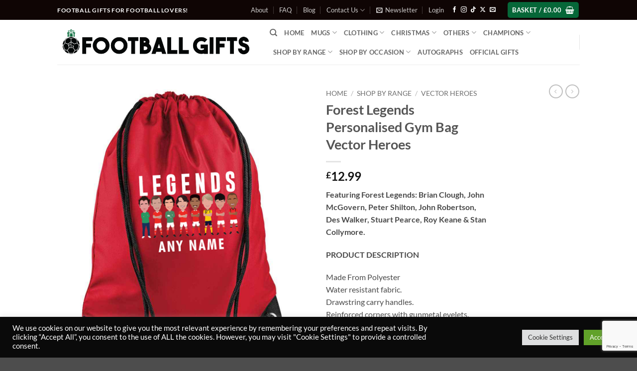

--- FILE ---
content_type: text/html; charset=UTF-8
request_url: https://www.footballgifts.co.uk/product/forest-legends-personalised-gym-bag-vector-heroes/
body_size: 408224
content:
<!DOCTYPE html>
<html lang="en-GB" class="loading-site no-js">
<head>
	<meta charset="UTF-8" />
	<link rel="profile" href="https://gmpg.org/xfn/11" />
	<link rel="pingback" href="https://www.footballgifts.co.uk/xmlrpc.php" />

	<script>(function(html){html.className = html.className.replace(/\bno-js\b/,'js')})(document.documentElement);</script>
<meta name='robots' content='index, follow, max-image-preview:large, max-snippet:-1, max-video-preview:-1' />
<meta name="viewport" content="width=device-width, initial-scale=1" />
	<!-- This site is optimized with the Yoast SEO plugin v26.8 - https://yoast.com/product/yoast-seo-wordpress/ -->
	<title>Forest Legends Personalised Gym Bag Vector Heroes - Football Gifts</title>
	<meta name="description" content="Football Gifts - Forest Legends Personalised Gym Bag Vector Heroes - Browse our wide range of personalised Vector Heroes gym bags available online today!" />
	<link rel="canonical" href="https://www.footballgifts.co.uk/product/forest-legends-personalised-gym-bag-vector-heroes/" />
	<meta property="og:locale" content="en_GB" />
	<meta property="og:type" content="article" />
	<meta property="og:title" content="Forest Legends Personalised Gym Bag Vector Heroes - Football Gifts" />
	<meta property="og:description" content="Football Gifts - Forest Legends Personalised Gym Bag Vector Heroes - Browse our wide range of personalised Vector Heroes gym bags available online today!" />
	<meta property="og:url" content="https://www.footballgifts.co.uk/product/forest-legends-personalised-gym-bag-vector-heroes/" />
	<meta property="og:site_name" content="Football Gifts" />
	<meta property="article:publisher" content="https://www.facebook.com/footballgiftsuk" />
	<meta property="article:modified_time" content="2026-01-20T22:51:32+00:00" />
	<meta property="og:image" content="https://www.footballgifts.co.uk/wp-content/uploads/2024/04/GymBag-Forest-Legends.png" />
	<meta property="og:image:width" content="500" />
	<meta property="og:image:height" content="578" />
	<meta property="og:image:type" content="image/png" />
	<meta name="twitter:card" content="summary_large_image" />
	<meta name="twitter:label1" content="Estimated reading time" />
	<meta name="twitter:data1" content="1 minute" />
	<script type="application/ld+json" class="yoast-schema-graph">{"@context":"https://schema.org","@graph":[{"@type":"WebPage","@id":"https://www.footballgifts.co.uk/product/forest-legends-personalised-gym-bag-vector-heroes/","url":"https://www.footballgifts.co.uk/product/forest-legends-personalised-gym-bag-vector-heroes/","name":"Forest Legends Personalised Gym Bag Vector Heroes - Football Gifts","isPartOf":{"@id":"https://www.footballgifts.co.uk/#website"},"primaryImageOfPage":{"@id":"https://www.footballgifts.co.uk/product/forest-legends-personalised-gym-bag-vector-heroes/#primaryimage"},"image":{"@id":"https://www.footballgifts.co.uk/product/forest-legends-personalised-gym-bag-vector-heroes/#primaryimage"},"thumbnailUrl":"https://www.footballgifts.co.uk/wp-content/uploads/2024/04/GymBag-Forest-Legends.png","datePublished":"2024-04-30T14:22:40+00:00","dateModified":"2026-01-20T22:51:32+00:00","description":"Football Gifts - Forest Legends Personalised Gym Bag Vector Heroes - Browse our wide range of personalised Vector Heroes gym bags available online today!","breadcrumb":{"@id":"https://www.footballgifts.co.uk/product/forest-legends-personalised-gym-bag-vector-heroes/#breadcrumb"},"inLanguage":"en-GB","potentialAction":[{"@type":"ReadAction","target":["https://www.footballgifts.co.uk/product/forest-legends-personalised-gym-bag-vector-heroes/"]}]},{"@type":"ImageObject","inLanguage":"en-GB","@id":"https://www.footballgifts.co.uk/product/forest-legends-personalised-gym-bag-vector-heroes/#primaryimage","url":"https://www.footballgifts.co.uk/wp-content/uploads/2024/04/GymBag-Forest-Legends.png","contentUrl":"https://www.footballgifts.co.uk/wp-content/uploads/2024/04/GymBag-Forest-Legends.png","width":500,"height":578},{"@type":"BreadcrumbList","@id":"https://www.footballgifts.co.uk/product/forest-legends-personalised-gym-bag-vector-heroes/#breadcrumb","itemListElement":[{"@type":"ListItem","position":1,"name":"Home","item":"https://www.footballgifts.co.uk/"},{"@type":"ListItem","position":2,"name":"Shop","item":"https://www.footballgifts.co.uk/shop/"},{"@type":"ListItem","position":3,"name":"Forest Legends Personalised Gym Bag Vector Heroes"}]},{"@type":"WebSite","@id":"https://www.footballgifts.co.uk/#website","url":"https://www.footballgifts.co.uk/","name":"Football Gifts","description":"Football Gifts for Lovers Of The Beautiful Game","publisher":{"@id":"https://www.footballgifts.co.uk/#organization"},"potentialAction":[{"@type":"SearchAction","target":{"@type":"EntryPoint","urlTemplate":"https://www.footballgifts.co.uk/?s={search_term_string}"},"query-input":{"@type":"PropertyValueSpecification","valueRequired":true,"valueName":"search_term_string"}}],"inLanguage":"en-GB"},{"@type":"Organization","@id":"https://www.footballgifts.co.uk/#organization","name":"Football Gifts","url":"https://www.footballgifts.co.uk/","logo":{"@type":"ImageObject","inLanguage":"en-GB","@id":"https://www.footballgifts.co.uk/#/schema/logo/image/","url":"https://www.footballgifts.co.uk/wp-content/uploads/2022/04/Football-Gifts-Logo-FINAL.png","contentUrl":"https://www.footballgifts.co.uk/wp-content/uploads/2022/04/Football-Gifts-Logo-FINAL.png","width":2310,"height":336,"caption":"Football Gifts"},"image":{"@id":"https://www.footballgifts.co.uk/#/schema/logo/image/"},"sameAs":["https://www.facebook.com/footballgiftsuk","https://www.instagram.com/football_gifts_uk/"]}]}</script>
	<!-- / Yoast SEO plugin. -->


<link rel='dns-prefetch' href='//capi-automation.s3.us-east-2.amazonaws.com' />
<link rel='dns-prefetch' href='//www.googletagmanager.com' />
<link rel='prefetch' href='https://www.footballgifts.co.uk/wp-content/themes/flatsome/assets/js/flatsome.js?ver=e2eddd6c228105dac048' />
<link rel='prefetch' href='https://www.footballgifts.co.uk/wp-content/themes/flatsome/assets/js/chunk.slider.js?ver=3.20.4' />
<link rel='prefetch' href='https://www.footballgifts.co.uk/wp-content/themes/flatsome/assets/js/chunk.popups.js?ver=3.20.4' />
<link rel='prefetch' href='https://www.footballgifts.co.uk/wp-content/themes/flatsome/assets/js/chunk.tooltips.js?ver=3.20.4' />
<link rel='prefetch' href='https://www.footballgifts.co.uk/wp-content/themes/flatsome/assets/js/woocommerce.js?ver=1c9be63d628ff7c3ff4c' />
<link rel="alternate" type="application/rss+xml" title="Football Gifts &raquo; Feed" href="https://www.footballgifts.co.uk/feed/" />
<link rel="alternate" type="application/rss+xml" title="Football Gifts &raquo; Comments Feed" href="https://www.footballgifts.co.uk/comments/feed/" />
<link rel="alternate" title="oEmbed (JSON)" type="application/json+oembed" href="https://www.footballgifts.co.uk/wp-json/oembed/1.0/embed?url=https%3A%2F%2Fwww.footballgifts.co.uk%2Fproduct%2Fforest-legends-personalised-gym-bag-vector-heroes%2F" />
<link rel="alternate" title="oEmbed (XML)" type="text/xml+oembed" href="https://www.footballgifts.co.uk/wp-json/oembed/1.0/embed?url=https%3A%2F%2Fwww.footballgifts.co.uk%2Fproduct%2Fforest-legends-personalised-gym-bag-vector-heroes%2F&#038;format=xml" />
		<!-- This site uses the Google Analytics by MonsterInsights plugin v9.11.1 - Using Analytics tracking - https://www.monsterinsights.com/ -->
							<script src="//www.googletagmanager.com/gtag/js?id=G-863Q2904E9"  data-cfasync="false" data-wpfc-render="false" type="text/javascript" async></script>
			<script data-cfasync="false" data-wpfc-render="false" type="text/plain" data-cli-class="cli-blocker-script"  data-cli-script-type="analytics" data-cli-block="true"  data-cli-element-position="head">
				var mi_version = '9.11.1';
				var mi_track_user = true;
				var mi_no_track_reason = '';
								var MonsterInsightsDefaultLocations = {"page_location":"https:\/\/www.footballgifts.co.uk\/product\/forest-legends-personalised-gym-bag-vector-heroes\/"};
								if ( typeof MonsterInsightsPrivacyGuardFilter === 'function' ) {
					var MonsterInsightsLocations = (typeof MonsterInsightsExcludeQuery === 'object') ? MonsterInsightsPrivacyGuardFilter( MonsterInsightsExcludeQuery ) : MonsterInsightsPrivacyGuardFilter( MonsterInsightsDefaultLocations );
				} else {
					var MonsterInsightsLocations = (typeof MonsterInsightsExcludeQuery === 'object') ? MonsterInsightsExcludeQuery : MonsterInsightsDefaultLocations;
				}

								var disableStrs = [
										'ga-disable-G-863Q2904E9',
									];

				/* Function to detect opted out users */
				function __gtagTrackerIsOptedOut() {
					for (var index = 0; index < disableStrs.length; index++) {
						if (document.cookie.indexOf(disableStrs[index] + '=true') > -1) {
							return true;
						}
					}

					return false;
				}

				/* Disable tracking if the opt-out cookie exists. */
				if (__gtagTrackerIsOptedOut()) {
					for (var index = 0; index < disableStrs.length; index++) {
						window[disableStrs[index]] = true;
					}
				}

				/* Opt-out function */
				function __gtagTrackerOptout() {
					for (var index = 0; index < disableStrs.length; index++) {
						document.cookie = disableStrs[index] + '=true; expires=Thu, 31 Dec 2099 23:59:59 UTC; path=/';
						window[disableStrs[index]] = true;
					}
				}

				if ('undefined' === typeof gaOptout) {
					function gaOptout() {
						__gtagTrackerOptout();
					}
				}
								window.dataLayer = window.dataLayer || [];

				window.MonsterInsightsDualTracker = {
					helpers: {},
					trackers: {},
				};
				if (mi_track_user) {
					function __gtagDataLayer() {
						dataLayer.push(arguments);
					}

					function __gtagTracker(type, name, parameters) {
						if (!parameters) {
							parameters = {};
						}

						if (parameters.send_to) {
							__gtagDataLayer.apply(null, arguments);
							return;
						}

						if (type === 'event') {
														parameters.send_to = monsterinsights_frontend.v4_id;
							var hookName = name;
							if (typeof parameters['event_category'] !== 'undefined') {
								hookName = parameters['event_category'] + ':' + name;
							}

							if (typeof MonsterInsightsDualTracker.trackers[hookName] !== 'undefined') {
								MonsterInsightsDualTracker.trackers[hookName](parameters);
							} else {
								__gtagDataLayer('event', name, parameters);
							}
							
						} else {
							__gtagDataLayer.apply(null, arguments);
						}
					}

					__gtagTracker('js', new Date());
					__gtagTracker('set', {
						'developer_id.dZGIzZG': true,
											});
					if ( MonsterInsightsLocations.page_location ) {
						__gtagTracker('set', MonsterInsightsLocations);
					}
										__gtagTracker('config', 'G-863Q2904E9', {"forceSSL":"true","link_attribution":"true"} );
										window.gtag = __gtagTracker;										(function () {
						/* https://developers.google.com/analytics/devguides/collection/analyticsjs/ */
						/* ga and __gaTracker compatibility shim. */
						var noopfn = function () {
							return null;
						};
						var newtracker = function () {
							return new Tracker();
						};
						var Tracker = function () {
							return null;
						};
						var p = Tracker.prototype;
						p.get = noopfn;
						p.set = noopfn;
						p.send = function () {
							var args = Array.prototype.slice.call(arguments);
							args.unshift('send');
							__gaTracker.apply(null, args);
						};
						var __gaTracker = function () {
							var len = arguments.length;
							if (len === 0) {
								return;
							}
							var f = arguments[len - 1];
							if (typeof f !== 'object' || f === null || typeof f.hitCallback !== 'function') {
								if ('send' === arguments[0]) {
									var hitConverted, hitObject = false, action;
									if ('event' === arguments[1]) {
										if ('undefined' !== typeof arguments[3]) {
											hitObject = {
												'eventAction': arguments[3],
												'eventCategory': arguments[2],
												'eventLabel': arguments[4],
												'value': arguments[5] ? arguments[5] : 1,
											}
										}
									}
									if ('pageview' === arguments[1]) {
										if ('undefined' !== typeof arguments[2]) {
											hitObject = {
												'eventAction': 'page_view',
												'page_path': arguments[2],
											}
										}
									}
									if (typeof arguments[2] === 'object') {
										hitObject = arguments[2];
									}
									if (typeof arguments[5] === 'object') {
										Object.assign(hitObject, arguments[5]);
									}
									if ('undefined' !== typeof arguments[1].hitType) {
										hitObject = arguments[1];
										if ('pageview' === hitObject.hitType) {
											hitObject.eventAction = 'page_view';
										}
									}
									if (hitObject) {
										action = 'timing' === arguments[1].hitType ? 'timing_complete' : hitObject.eventAction;
										hitConverted = mapArgs(hitObject);
										__gtagTracker('event', action, hitConverted);
									}
								}
								return;
							}

							function mapArgs(args) {
								var arg, hit = {};
								var gaMap = {
									'eventCategory': 'event_category',
									'eventAction': 'event_action',
									'eventLabel': 'event_label',
									'eventValue': 'event_value',
									'nonInteraction': 'non_interaction',
									'timingCategory': 'event_category',
									'timingVar': 'name',
									'timingValue': 'value',
									'timingLabel': 'event_label',
									'page': 'page_path',
									'location': 'page_location',
									'title': 'page_title',
									'referrer' : 'page_referrer',
								};
								for (arg in args) {
																		if (!(!args.hasOwnProperty(arg) || !gaMap.hasOwnProperty(arg))) {
										hit[gaMap[arg]] = args[arg];
									} else {
										hit[arg] = args[arg];
									}
								}
								return hit;
							}

							try {
								f.hitCallback();
							} catch (ex) {
							}
						};
						__gaTracker.create = newtracker;
						__gaTracker.getByName = newtracker;
						__gaTracker.getAll = function () {
							return [];
						};
						__gaTracker.remove = noopfn;
						__gaTracker.loaded = true;
						window['__gaTracker'] = __gaTracker;
					})();
									} else {
										console.log("");
					(function () {
						function __gtagTracker() {
							return null;
						}

						window['__gtagTracker'] = __gtagTracker;
						window['gtag'] = __gtagTracker;
					})();
									}
			</script>
							<!-- / Google Analytics by MonsterInsights -->
		<style id='wp-img-auto-sizes-contain-inline-css' type='text/css'>
img:is([sizes=auto i],[sizes^="auto," i]){contain-intrinsic-size:3000px 1500px}
/*# sourceURL=wp-img-auto-sizes-contain-inline-css */
</style>
<link rel='stylesheet' id='sbi_styles-css' href='https://www.footballgifts.co.uk/wp-content/plugins/instagram-feed/css/sbi-styles.min.css?ver=6.10.0' type='text/css' media='all' />
<style id='wp-emoji-styles-inline-css' type='text/css'>

	img.wp-smiley, img.emoji {
		display: inline !important;
		border: none !important;
		box-shadow: none !important;
		height: 1em !important;
		width: 1em !important;
		margin: 0 0.07em !important;
		vertical-align: -0.1em !important;
		background: none !important;
		padding: 0 !important;
	}
/*# sourceURL=wp-emoji-styles-inline-css */
</style>
<style id='wp-block-library-inline-css' type='text/css'>
:root{--wp-block-synced-color:#7a00df;--wp-block-synced-color--rgb:122,0,223;--wp-bound-block-color:var(--wp-block-synced-color);--wp-editor-canvas-background:#ddd;--wp-admin-theme-color:#007cba;--wp-admin-theme-color--rgb:0,124,186;--wp-admin-theme-color-darker-10:#006ba1;--wp-admin-theme-color-darker-10--rgb:0,107,160.5;--wp-admin-theme-color-darker-20:#005a87;--wp-admin-theme-color-darker-20--rgb:0,90,135;--wp-admin-border-width-focus:2px}@media (min-resolution:192dpi){:root{--wp-admin-border-width-focus:1.5px}}.wp-element-button{cursor:pointer}:root .has-very-light-gray-background-color{background-color:#eee}:root .has-very-dark-gray-background-color{background-color:#313131}:root .has-very-light-gray-color{color:#eee}:root .has-very-dark-gray-color{color:#313131}:root .has-vivid-green-cyan-to-vivid-cyan-blue-gradient-background{background:linear-gradient(135deg,#00d084,#0693e3)}:root .has-purple-crush-gradient-background{background:linear-gradient(135deg,#34e2e4,#4721fb 50%,#ab1dfe)}:root .has-hazy-dawn-gradient-background{background:linear-gradient(135deg,#faaca8,#dad0ec)}:root .has-subdued-olive-gradient-background{background:linear-gradient(135deg,#fafae1,#67a671)}:root .has-atomic-cream-gradient-background{background:linear-gradient(135deg,#fdd79a,#004a59)}:root .has-nightshade-gradient-background{background:linear-gradient(135deg,#330968,#31cdcf)}:root .has-midnight-gradient-background{background:linear-gradient(135deg,#020381,#2874fc)}:root{--wp--preset--font-size--normal:16px;--wp--preset--font-size--huge:42px}.has-regular-font-size{font-size:1em}.has-larger-font-size{font-size:2.625em}.has-normal-font-size{font-size:var(--wp--preset--font-size--normal)}.has-huge-font-size{font-size:var(--wp--preset--font-size--huge)}.has-text-align-center{text-align:center}.has-text-align-left{text-align:left}.has-text-align-right{text-align:right}.has-fit-text{white-space:nowrap!important}#end-resizable-editor-section{display:none}.aligncenter{clear:both}.items-justified-left{justify-content:flex-start}.items-justified-center{justify-content:center}.items-justified-right{justify-content:flex-end}.items-justified-space-between{justify-content:space-between}.screen-reader-text{border:0;clip-path:inset(50%);height:1px;margin:-1px;overflow:hidden;padding:0;position:absolute;width:1px;word-wrap:normal!important}.screen-reader-text:focus{background-color:#ddd;clip-path:none;color:#444;display:block;font-size:1em;height:auto;left:5px;line-height:normal;padding:15px 23px 14px;text-decoration:none;top:5px;width:auto;z-index:100000}html :where(.has-border-color){border-style:solid}html :where([style*=border-top-color]){border-top-style:solid}html :where([style*=border-right-color]){border-right-style:solid}html :where([style*=border-bottom-color]){border-bottom-style:solid}html :where([style*=border-left-color]){border-left-style:solid}html :where([style*=border-width]){border-style:solid}html :where([style*=border-top-width]){border-top-style:solid}html :where([style*=border-right-width]){border-right-style:solid}html :where([style*=border-bottom-width]){border-bottom-style:solid}html :where([style*=border-left-width]){border-left-style:solid}html :where(img[class*=wp-image-]){height:auto;max-width:100%}:where(figure){margin:0 0 1em}html :where(.is-position-sticky){--wp-admin--admin-bar--position-offset:var(--wp-admin--admin-bar--height,0px)}@media screen and (max-width:600px){html :where(.is-position-sticky){--wp-admin--admin-bar--position-offset:0px}}

/*# sourceURL=wp-block-library-inline-css */
</style><link rel='stylesheet' id='wc-blocks-style-css' href='https://www.footballgifts.co.uk/wp-content/plugins/woocommerce/assets/client/blocks/wc-blocks.css?ver=wc-10.4.3' type='text/css' media='all' />
<style id='global-styles-inline-css' type='text/css'>
:root{--wp--preset--aspect-ratio--square: 1;--wp--preset--aspect-ratio--4-3: 4/3;--wp--preset--aspect-ratio--3-4: 3/4;--wp--preset--aspect-ratio--3-2: 3/2;--wp--preset--aspect-ratio--2-3: 2/3;--wp--preset--aspect-ratio--16-9: 16/9;--wp--preset--aspect-ratio--9-16: 9/16;--wp--preset--color--black: #000000;--wp--preset--color--cyan-bluish-gray: #abb8c3;--wp--preset--color--white: #ffffff;--wp--preset--color--pale-pink: #f78da7;--wp--preset--color--vivid-red: #cf2e2e;--wp--preset--color--luminous-vivid-orange: #ff6900;--wp--preset--color--luminous-vivid-amber: #fcb900;--wp--preset--color--light-green-cyan: #7bdcb5;--wp--preset--color--vivid-green-cyan: #00d084;--wp--preset--color--pale-cyan-blue: #8ed1fc;--wp--preset--color--vivid-cyan-blue: #0693e3;--wp--preset--color--vivid-purple: #9b51e0;--wp--preset--color--primary: #066738;--wp--preset--color--secondary: #5cb2b2;--wp--preset--color--success: #0a0a0a;--wp--preset--color--alert: #b20000;--wp--preset--gradient--vivid-cyan-blue-to-vivid-purple: linear-gradient(135deg,rgb(6,147,227) 0%,rgb(155,81,224) 100%);--wp--preset--gradient--light-green-cyan-to-vivid-green-cyan: linear-gradient(135deg,rgb(122,220,180) 0%,rgb(0,208,130) 100%);--wp--preset--gradient--luminous-vivid-amber-to-luminous-vivid-orange: linear-gradient(135deg,rgb(252,185,0) 0%,rgb(255,105,0) 100%);--wp--preset--gradient--luminous-vivid-orange-to-vivid-red: linear-gradient(135deg,rgb(255,105,0) 0%,rgb(207,46,46) 100%);--wp--preset--gradient--very-light-gray-to-cyan-bluish-gray: linear-gradient(135deg,rgb(238,238,238) 0%,rgb(169,184,195) 100%);--wp--preset--gradient--cool-to-warm-spectrum: linear-gradient(135deg,rgb(74,234,220) 0%,rgb(151,120,209) 20%,rgb(207,42,186) 40%,rgb(238,44,130) 60%,rgb(251,105,98) 80%,rgb(254,248,76) 100%);--wp--preset--gradient--blush-light-purple: linear-gradient(135deg,rgb(255,206,236) 0%,rgb(152,150,240) 100%);--wp--preset--gradient--blush-bordeaux: linear-gradient(135deg,rgb(254,205,165) 0%,rgb(254,45,45) 50%,rgb(107,0,62) 100%);--wp--preset--gradient--luminous-dusk: linear-gradient(135deg,rgb(255,203,112) 0%,rgb(199,81,192) 50%,rgb(65,88,208) 100%);--wp--preset--gradient--pale-ocean: linear-gradient(135deg,rgb(255,245,203) 0%,rgb(182,227,212) 50%,rgb(51,167,181) 100%);--wp--preset--gradient--electric-grass: linear-gradient(135deg,rgb(202,248,128) 0%,rgb(113,206,126) 100%);--wp--preset--gradient--midnight: linear-gradient(135deg,rgb(2,3,129) 0%,rgb(40,116,252) 100%);--wp--preset--font-size--small: 13px;--wp--preset--font-size--medium: 20px;--wp--preset--font-size--large: 36px;--wp--preset--font-size--x-large: 42px;--wp--preset--spacing--20: 0.44rem;--wp--preset--spacing--30: 0.67rem;--wp--preset--spacing--40: 1rem;--wp--preset--spacing--50: 1.5rem;--wp--preset--spacing--60: 2.25rem;--wp--preset--spacing--70: 3.38rem;--wp--preset--spacing--80: 5.06rem;--wp--preset--shadow--natural: 6px 6px 9px rgba(0, 0, 0, 0.2);--wp--preset--shadow--deep: 12px 12px 50px rgba(0, 0, 0, 0.4);--wp--preset--shadow--sharp: 6px 6px 0px rgba(0, 0, 0, 0.2);--wp--preset--shadow--outlined: 6px 6px 0px -3px rgb(255, 255, 255), 6px 6px rgb(0, 0, 0);--wp--preset--shadow--crisp: 6px 6px 0px rgb(0, 0, 0);}:where(body) { margin: 0; }.wp-site-blocks > .alignleft { float: left; margin-right: 2em; }.wp-site-blocks > .alignright { float: right; margin-left: 2em; }.wp-site-blocks > .aligncenter { justify-content: center; margin-left: auto; margin-right: auto; }:where(.is-layout-flex){gap: 0.5em;}:where(.is-layout-grid){gap: 0.5em;}.is-layout-flow > .alignleft{float: left;margin-inline-start: 0;margin-inline-end: 2em;}.is-layout-flow > .alignright{float: right;margin-inline-start: 2em;margin-inline-end: 0;}.is-layout-flow > .aligncenter{margin-left: auto !important;margin-right: auto !important;}.is-layout-constrained > .alignleft{float: left;margin-inline-start: 0;margin-inline-end: 2em;}.is-layout-constrained > .alignright{float: right;margin-inline-start: 2em;margin-inline-end: 0;}.is-layout-constrained > .aligncenter{margin-left: auto !important;margin-right: auto !important;}.is-layout-constrained > :where(:not(.alignleft):not(.alignright):not(.alignfull)){margin-left: auto !important;margin-right: auto !important;}body .is-layout-flex{display: flex;}.is-layout-flex{flex-wrap: wrap;align-items: center;}.is-layout-flex > :is(*, div){margin: 0;}body .is-layout-grid{display: grid;}.is-layout-grid > :is(*, div){margin: 0;}body{padding-top: 0px;padding-right: 0px;padding-bottom: 0px;padding-left: 0px;}a:where(:not(.wp-element-button)){text-decoration: none;}:root :where(.wp-element-button, .wp-block-button__link){background-color: #32373c;border-width: 0;color: #fff;font-family: inherit;font-size: inherit;font-style: inherit;font-weight: inherit;letter-spacing: inherit;line-height: inherit;padding-top: calc(0.667em + 2px);padding-right: calc(1.333em + 2px);padding-bottom: calc(0.667em + 2px);padding-left: calc(1.333em + 2px);text-decoration: none;text-transform: inherit;}.has-black-color{color: var(--wp--preset--color--black) !important;}.has-cyan-bluish-gray-color{color: var(--wp--preset--color--cyan-bluish-gray) !important;}.has-white-color{color: var(--wp--preset--color--white) !important;}.has-pale-pink-color{color: var(--wp--preset--color--pale-pink) !important;}.has-vivid-red-color{color: var(--wp--preset--color--vivid-red) !important;}.has-luminous-vivid-orange-color{color: var(--wp--preset--color--luminous-vivid-orange) !important;}.has-luminous-vivid-amber-color{color: var(--wp--preset--color--luminous-vivid-amber) !important;}.has-light-green-cyan-color{color: var(--wp--preset--color--light-green-cyan) !important;}.has-vivid-green-cyan-color{color: var(--wp--preset--color--vivid-green-cyan) !important;}.has-pale-cyan-blue-color{color: var(--wp--preset--color--pale-cyan-blue) !important;}.has-vivid-cyan-blue-color{color: var(--wp--preset--color--vivid-cyan-blue) !important;}.has-vivid-purple-color{color: var(--wp--preset--color--vivid-purple) !important;}.has-primary-color{color: var(--wp--preset--color--primary) !important;}.has-secondary-color{color: var(--wp--preset--color--secondary) !important;}.has-success-color{color: var(--wp--preset--color--success) !important;}.has-alert-color{color: var(--wp--preset--color--alert) !important;}.has-black-background-color{background-color: var(--wp--preset--color--black) !important;}.has-cyan-bluish-gray-background-color{background-color: var(--wp--preset--color--cyan-bluish-gray) !important;}.has-white-background-color{background-color: var(--wp--preset--color--white) !important;}.has-pale-pink-background-color{background-color: var(--wp--preset--color--pale-pink) !important;}.has-vivid-red-background-color{background-color: var(--wp--preset--color--vivid-red) !important;}.has-luminous-vivid-orange-background-color{background-color: var(--wp--preset--color--luminous-vivid-orange) !important;}.has-luminous-vivid-amber-background-color{background-color: var(--wp--preset--color--luminous-vivid-amber) !important;}.has-light-green-cyan-background-color{background-color: var(--wp--preset--color--light-green-cyan) !important;}.has-vivid-green-cyan-background-color{background-color: var(--wp--preset--color--vivid-green-cyan) !important;}.has-pale-cyan-blue-background-color{background-color: var(--wp--preset--color--pale-cyan-blue) !important;}.has-vivid-cyan-blue-background-color{background-color: var(--wp--preset--color--vivid-cyan-blue) !important;}.has-vivid-purple-background-color{background-color: var(--wp--preset--color--vivid-purple) !important;}.has-primary-background-color{background-color: var(--wp--preset--color--primary) !important;}.has-secondary-background-color{background-color: var(--wp--preset--color--secondary) !important;}.has-success-background-color{background-color: var(--wp--preset--color--success) !important;}.has-alert-background-color{background-color: var(--wp--preset--color--alert) !important;}.has-black-border-color{border-color: var(--wp--preset--color--black) !important;}.has-cyan-bluish-gray-border-color{border-color: var(--wp--preset--color--cyan-bluish-gray) !important;}.has-white-border-color{border-color: var(--wp--preset--color--white) !important;}.has-pale-pink-border-color{border-color: var(--wp--preset--color--pale-pink) !important;}.has-vivid-red-border-color{border-color: var(--wp--preset--color--vivid-red) !important;}.has-luminous-vivid-orange-border-color{border-color: var(--wp--preset--color--luminous-vivid-orange) !important;}.has-luminous-vivid-amber-border-color{border-color: var(--wp--preset--color--luminous-vivid-amber) !important;}.has-light-green-cyan-border-color{border-color: var(--wp--preset--color--light-green-cyan) !important;}.has-vivid-green-cyan-border-color{border-color: var(--wp--preset--color--vivid-green-cyan) !important;}.has-pale-cyan-blue-border-color{border-color: var(--wp--preset--color--pale-cyan-blue) !important;}.has-vivid-cyan-blue-border-color{border-color: var(--wp--preset--color--vivid-cyan-blue) !important;}.has-vivid-purple-border-color{border-color: var(--wp--preset--color--vivid-purple) !important;}.has-primary-border-color{border-color: var(--wp--preset--color--primary) !important;}.has-secondary-border-color{border-color: var(--wp--preset--color--secondary) !important;}.has-success-border-color{border-color: var(--wp--preset--color--success) !important;}.has-alert-border-color{border-color: var(--wp--preset--color--alert) !important;}.has-vivid-cyan-blue-to-vivid-purple-gradient-background{background: var(--wp--preset--gradient--vivid-cyan-blue-to-vivid-purple) !important;}.has-light-green-cyan-to-vivid-green-cyan-gradient-background{background: var(--wp--preset--gradient--light-green-cyan-to-vivid-green-cyan) !important;}.has-luminous-vivid-amber-to-luminous-vivid-orange-gradient-background{background: var(--wp--preset--gradient--luminous-vivid-amber-to-luminous-vivid-orange) !important;}.has-luminous-vivid-orange-to-vivid-red-gradient-background{background: var(--wp--preset--gradient--luminous-vivid-orange-to-vivid-red) !important;}.has-very-light-gray-to-cyan-bluish-gray-gradient-background{background: var(--wp--preset--gradient--very-light-gray-to-cyan-bluish-gray) !important;}.has-cool-to-warm-spectrum-gradient-background{background: var(--wp--preset--gradient--cool-to-warm-spectrum) !important;}.has-blush-light-purple-gradient-background{background: var(--wp--preset--gradient--blush-light-purple) !important;}.has-blush-bordeaux-gradient-background{background: var(--wp--preset--gradient--blush-bordeaux) !important;}.has-luminous-dusk-gradient-background{background: var(--wp--preset--gradient--luminous-dusk) !important;}.has-pale-ocean-gradient-background{background: var(--wp--preset--gradient--pale-ocean) !important;}.has-electric-grass-gradient-background{background: var(--wp--preset--gradient--electric-grass) !important;}.has-midnight-gradient-background{background: var(--wp--preset--gradient--midnight) !important;}.has-small-font-size{font-size: var(--wp--preset--font-size--small) !important;}.has-medium-font-size{font-size: var(--wp--preset--font-size--medium) !important;}.has-large-font-size{font-size: var(--wp--preset--font-size--large) !important;}.has-x-large-font-size{font-size: var(--wp--preset--font-size--x-large) !important;}
/*# sourceURL=global-styles-inline-css */
</style>

<link rel='stylesheet' id='contact-form-7-css' href='https://www.footballgifts.co.uk/wp-content/plugins/contact-form-7/includes/css/styles.css?ver=6.1.4' type='text/css' media='all' />
<link rel='stylesheet' id='cookie-law-info-css' href='https://www.footballgifts.co.uk/wp-content/plugins/cookie-law-info/legacy/public/css/cookie-law-info-public.css?ver=3.3.9.1' type='text/css' media='all' />
<link rel='stylesheet' id='cookie-law-info-gdpr-css' href='https://www.footballgifts.co.uk/wp-content/plugins/cookie-law-info/legacy/public/css/cookie-law-info-gdpr.css?ver=3.3.9.1' type='text/css' media='all' />
<link rel='stylesheet' id='mailerlite_forms.css-css' href='https://www.footballgifts.co.uk/wp-content/plugins/official-mailerlite-sign-up-forms/assets/css/mailerlite_forms.css?ver=1.7.18' type='text/css' media='all' />
<link rel='stylesheet' id='photoswipe-css' href='https://www.footballgifts.co.uk/wp-content/plugins/woocommerce/assets/css/photoswipe/photoswipe.min.css?ver=10.4.3' type='text/css' media='all' />
<link rel='stylesheet' id='photoswipe-default-skin-css' href='https://www.footballgifts.co.uk/wp-content/plugins/woocommerce/assets/css/photoswipe/default-skin/default-skin.min.css?ver=10.4.3' type='text/css' media='all' />
<style id='woocommerce-inline-inline-css' type='text/css'>
.woocommerce form .form-row .required { visibility: visible; }
/*# sourceURL=woocommerce-inline-inline-css */
</style>
<link rel='stylesheet' id='gateway-css' href='https://www.footballgifts.co.uk/wp-content/plugins/woocommerce-paypal-payments/modules/ppcp-button/assets/css/gateway.css?ver=3.3.2' type='text/css' media='all' />
<link rel='stylesheet' id='flatsome-main-css' href='https://www.footballgifts.co.uk/wp-content/themes/flatsome/assets/css/flatsome.css?ver=3.20.4' type='text/css' media='all' />
<style id='flatsome-main-inline-css' type='text/css'>
@font-face {
				font-family: "fl-icons";
				font-display: block;
				src: url(https://www.footballgifts.co.uk/wp-content/themes/flatsome/assets/css/icons/fl-icons.eot?v=3.20.4);
				src:
					url(https://www.footballgifts.co.uk/wp-content/themes/flatsome/assets/css/icons/fl-icons.eot#iefix?v=3.20.4) format("embedded-opentype"),
					url(https://www.footballgifts.co.uk/wp-content/themes/flatsome/assets/css/icons/fl-icons.woff2?v=3.20.4) format("woff2"),
					url(https://www.footballgifts.co.uk/wp-content/themes/flatsome/assets/css/icons/fl-icons.ttf?v=3.20.4) format("truetype"),
					url(https://www.footballgifts.co.uk/wp-content/themes/flatsome/assets/css/icons/fl-icons.woff?v=3.20.4) format("woff"),
					url(https://www.footballgifts.co.uk/wp-content/themes/flatsome/assets/css/icons/fl-icons.svg?v=3.20.4#fl-icons) format("svg");
			}
/*# sourceURL=flatsome-main-inline-css */
</style>
<link rel='stylesheet' id='flatsome-shop-css' href='https://www.footballgifts.co.uk/wp-content/themes/flatsome/assets/css/flatsome-shop.css?ver=3.20.4' type='text/css' media='all' />
<link rel='stylesheet' id='flatsome-style-css' href='https://www.footballgifts.co.uk/wp-content/themes/flatsome-child/style.css?ver=3.0' type='text/css' media='all' />
<link rel='stylesheet' id='wapf-frontend-css' href='https://www.footballgifts.co.uk/wp-content/plugins/advanced-product-fields-for-woocommerce-extended/assets/css/frontend.min.css?ver=3.0.5-1745967868' type='text/css' media='all' />
<script type="text/plain" data-cli-class="cli-blocker-script"  data-cli-script-type="analytics" data-cli-block="true"  data-cli-element-position="head" src="https://www.footballgifts.co.uk/wp-content/plugins/google-analytics-for-wordpress/assets/js/frontend-gtag.js?ver=9.11.1" id="monsterinsights-frontend-script-js" async="async" data-wp-strategy="async"></script>
<script data-cfasync="false" data-wpfc-render="false" type="text/javascript" id='monsterinsights-frontend-script-js-extra'>/* <![CDATA[ */
var monsterinsights_frontend = {"js_events_tracking":"true","download_extensions":"doc,pdf,ppt,zip,xls,docx,pptx,xlsx","inbound_paths":"[{\"path\":\"\\\/go\\\/\",\"label\":\"affiliate\"},{\"path\":\"\\\/recommend\\\/\",\"label\":\"affiliate\"}]","home_url":"https:\/\/www.footballgifts.co.uk","hash_tracking":"false","v4_id":"G-863Q2904E9"};/* ]]> */
</script>
<script type="text/javascript" src="https://www.footballgifts.co.uk/wp-includes/js/jquery/jquery.min.js?ver=3.7.1" id="jquery-core-js"></script>
<script type="text/javascript" src="https://www.footballgifts.co.uk/wp-includes/js/jquery/jquery-migrate.min.js?ver=3.4.1" id="jquery-migrate-js"></script>
<script type="text/javascript" id="cookie-law-info-js-extra">
/* <![CDATA[ */
var Cli_Data = {"nn_cookie_ids":["_ga","_ga_*","sbjs_migrations","l7_az","nsid","tsrce","x-pp-s","LANG","_fbp","sbjs_session","sbjs_udata","sbjs_first","sbjs_current","sbjs_first_add","sbjs_current_add","NID","__stripe_sid","__stripe_mid","m","wp_woocommerce_session_*","rc::c","rc::a","ts_c","ts","enforce_policy","woocommerce_recently_viewed","wpEmojiSettingsSupports","_wpfuuid","cookielawinfo-checkbox-advertisement","CookieLawInfoConsent"],"cookielist":[],"non_necessary_cookies":{"necessary":["__stripe_sid","__stripe_mid","m","wp_woocommerce_session_*","rc::c","rc::a","ts_c","ts","enforce_policy","wpEmojiSettingsSupports","_wpfuuid","CookieLawInfoConsent"],"functional":["LANG","x-pp-s","tsrce","nsid"],"performance":["l7_az"],"analytics":["_ga_*","_ga","sbjs_migrations","sbjs_current_add","sbjs_first_add","sbjs_current","sbjs_first","sbjs_udata","sbjs_session","_fbp"],"advertisement":["NID"],"others":["woocommerce_recently_viewed"]},"ccpaEnabled":"","ccpaRegionBased":"","ccpaBarEnabled":"","strictlyEnabled":["necessary","obligatoire"],"ccpaType":"gdpr","js_blocking":"1","custom_integration":"","triggerDomRefresh":"","secure_cookies":""};
var cli_cookiebar_settings = {"animate_speed_hide":"500","animate_speed_show":"500","background":"#0a0a0a","border":"#b1a6a6c2","border_on":"","button_1_button_colour":"#61a229","button_1_button_hover":"#4e8221","button_1_link_colour":"#fff","button_1_as_button":"1","button_1_new_win":"","button_2_button_colour":"#333","button_2_button_hover":"#292929","button_2_link_colour":"#444","button_2_as_button":"","button_2_hidebar":"","button_3_button_colour":"#dedfe0","button_3_button_hover":"#b2b2b3","button_3_link_colour":"#333333","button_3_as_button":"1","button_3_new_win":"","button_4_button_colour":"#dedfe0","button_4_button_hover":"#b2b2b3","button_4_link_colour":"#333333","button_4_as_button":"1","button_7_button_colour":"#61a229","button_7_button_hover":"#4e8221","button_7_link_colour":"#fff","button_7_as_button":"1","button_7_new_win":"","font_family":"inherit","header_fix":"","notify_animate_hide":"1","notify_animate_show":"","notify_div_id":"#cookie-law-info-bar","notify_position_horizontal":"right","notify_position_vertical":"bottom","scroll_close":"","scroll_close_reload":"","accept_close_reload":"","reject_close_reload":"","showagain_tab":"","showagain_background":"#fff","showagain_border":"#000","showagain_div_id":"#cookie-law-info-again","showagain_x_position":"100px","text":"#ffffff","show_once_yn":"1","show_once":"10000","logging_on":"","as_popup":"","popup_overlay":"1","bar_heading_text":"","cookie_bar_as":"banner","popup_showagain_position":"bottom-right","widget_position":"left"};
var log_object = {"ajax_url":"https://www.footballgifts.co.uk/wp-admin/admin-ajax.php"};
//# sourceURL=cookie-law-info-js-extra
/* ]]> */
</script>
<script type="text/javascript" src="https://www.footballgifts.co.uk/wp-content/plugins/cookie-law-info/legacy/public/js/cookie-law-info-public.js?ver=3.3.9.1" id="cookie-law-info-js"></script>
<script type="text/javascript" src="https://www.footballgifts.co.uk/wp-content/plugins/woocommerce/assets/js/jquery-blockui/jquery.blockUI.min.js?ver=2.7.0-wc.10.4.3" id="wc-jquery-blockui-js" data-wp-strategy="defer"></script>
<script type="text/javascript" id="wc-add-to-cart-js-extra">
/* <![CDATA[ */
var wc_add_to_cart_params = {"ajax_url":"/wp-admin/admin-ajax.php","wc_ajax_url":"/?wc-ajax=%%endpoint%%","i18n_view_cart":"View basket","cart_url":"https://www.footballgifts.co.uk/cart/","is_cart":"","cart_redirect_after_add":"no"};
//# sourceURL=wc-add-to-cart-js-extra
/* ]]> */
</script>
<script type="text/javascript" src="https://www.footballgifts.co.uk/wp-content/plugins/woocommerce/assets/js/frontend/add-to-cart.min.js?ver=10.4.3" id="wc-add-to-cart-js" defer="defer" data-wp-strategy="defer"></script>
<script type="text/javascript" src="https://www.footballgifts.co.uk/wp-content/plugins/woocommerce/assets/js/photoswipe/photoswipe.min.js?ver=4.1.1-wc.10.4.3" id="wc-photoswipe-js" defer="defer" data-wp-strategy="defer"></script>
<script type="text/javascript" src="https://www.footballgifts.co.uk/wp-content/plugins/woocommerce/assets/js/photoswipe/photoswipe-ui-default.min.js?ver=4.1.1-wc.10.4.3" id="wc-photoswipe-ui-default-js" defer="defer" data-wp-strategy="defer"></script>
<script type="text/javascript" id="wc-single-product-js-extra">
/* <![CDATA[ */
var wc_single_product_params = {"i18n_required_rating_text":"Please select a rating","i18n_rating_options":["1 of 5 stars","2 of 5 stars","3 of 5 stars","4 of 5 stars","5 of 5 stars"],"i18n_product_gallery_trigger_text":"View full-screen image gallery","review_rating_required":"yes","flexslider":{"rtl":false,"animation":"slide","smoothHeight":true,"directionNav":false,"controlNav":"thumbnails","slideshow":false,"animationSpeed":500,"animationLoop":false,"allowOneSlide":false},"zoom_enabled":"","zoom_options":[],"photoswipe_enabled":"1","photoswipe_options":{"shareEl":false,"closeOnScroll":false,"history":false,"hideAnimationDuration":0,"showAnimationDuration":0},"flexslider_enabled":""};
//# sourceURL=wc-single-product-js-extra
/* ]]> */
</script>
<script type="text/javascript" src="https://www.footballgifts.co.uk/wp-content/plugins/woocommerce/assets/js/frontend/single-product.min.js?ver=10.4.3" id="wc-single-product-js" defer="defer" data-wp-strategy="defer"></script>
<script type="text/javascript" src="https://www.footballgifts.co.uk/wp-content/plugins/woocommerce/assets/js/js-cookie/js.cookie.min.js?ver=2.1.4-wc.10.4.3" id="wc-js-cookie-js" data-wp-strategy="defer"></script>
<script type="text/javascript" id="WCPAY_ASSETS-js-extra">
/* <![CDATA[ */
var wcpayAssets = {"url":"https://www.footballgifts.co.uk/wp-content/plugins/woocommerce-payments/dist/"};
//# sourceURL=WCPAY_ASSETS-js-extra
/* ]]> */
</script>

<!-- Google tag (gtag.js) snippet added by Site Kit -->
<!-- Google Analytics snippet added by Site Kit -->
<script type="text/javascript" src="https://www.googletagmanager.com/gtag/js?id=GT-W62ZZLW" id="google_gtagjs-js" async></script>
<script type="text/javascript" id="google_gtagjs-js-after">
/* <![CDATA[ */
window.dataLayer = window.dataLayer || [];function gtag(){dataLayer.push(arguments);}
gtag("set","linker",{"domains":["www.footballgifts.co.uk"]});
gtag("js", new Date());
gtag("set", "developer_id.dZTNiMT", true);
gtag("config", "GT-W62ZZLW");
//# sourceURL=google_gtagjs-js-after
/* ]]> */
</script>
<link rel="https://api.w.org/" href="https://www.footballgifts.co.uk/wp-json/" /><link rel="alternate" title="JSON" type="application/json" href="https://www.footballgifts.co.uk/wp-json/wp/v2/product/42376" /><link rel="EditURI" type="application/rsd+xml" title="RSD" href="https://www.footballgifts.co.uk/xmlrpc.php?rsd" />
<meta name="generator" content="Site Kit by Google 1.170.0" />        <!-- MailerLite Universal -->
        <script>
            (function(w,d,e,u,f,l,n){w[f]=w[f]||function(){(w[f].q=w[f].q||[])
                .push(arguments);},l=d.createElement(e),l.async=1,l.src=u,
                n=d.getElementsByTagName(e)[0],n.parentNode.insertBefore(l,n);})
            (window,document,'script','https://assets.mailerlite.com/js/universal.js','ml');
            ml('account', '799096');
            ml('enablePopups', true);
        </script>
        <!-- End MailerLite Universal -->
        <!-- Google site verification - Google for WooCommerce -->
<meta name="google-site-verification" content="ipxV1RXKCjSShPYM9pGow7-At1uKs3PLHdVQOxigZGU" />
	<noscript><style>.woocommerce-product-gallery{ opacity: 1 !important; }</style></noscript>
				<script  type="text/javascript">
				!function(f,b,e,v,n,t,s){if(f.fbq)return;n=f.fbq=function(){n.callMethod?
					n.callMethod.apply(n,arguments):n.queue.push(arguments)};if(!f._fbq)f._fbq=n;
					n.push=n;n.loaded=!0;n.version='2.0';n.queue=[];t=b.createElement(e);t.async=!0;
					t.src=v;s=b.getElementsByTagName(e)[0];s.parentNode.insertBefore(t,s)}(window,
					document,'script','https://connect.facebook.net/en_US/fbevents.js');
			</script>
			<!-- WooCommerce Facebook Integration Begin -->
			<script  type="text/javascript">

				fbq('init', '1802537323465420', {}, {
    "agent": "woocommerce_0-10.4.3-3.5.15"
});

				document.addEventListener( 'DOMContentLoaded', function() {
					// Insert placeholder for events injected when a product is added to the cart through AJAX.
					document.body.insertAdjacentHTML( 'beforeend', '<div class=\"wc-facebook-pixel-event-placeholder\"></div>' );
				}, false );

			</script>
			<!-- WooCommerce Facebook Integration End -->
			<link rel="icon" href="https://www.footballgifts.co.uk/wp-content/uploads/2022/09/cropped-Football-Gifts-Logo-Square-FINAL-512x512-1-32x32.png" sizes="32x32" />
<link rel="icon" href="https://www.footballgifts.co.uk/wp-content/uploads/2022/09/cropped-Football-Gifts-Logo-Square-FINAL-512x512-1-192x192.png" sizes="192x192" />
<link rel="apple-touch-icon" href="https://www.footballgifts.co.uk/wp-content/uploads/2022/09/cropped-Football-Gifts-Logo-Square-FINAL-512x512-1-180x180.png" />
<meta name="msapplication-TileImage" content="https://www.footballgifts.co.uk/wp-content/uploads/2022/09/cropped-Football-Gifts-Logo-Square-FINAL-512x512-1-270x270.png" />
<style id="custom-css" type="text/css">:root {--primary-color: #066738;--fs-color-primary: #066738;--fs-color-secondary: #5cb2b2;--fs-color-success: #0a0a0a;--fs-color-alert: #b20000;--fs-color-base: #4a4a4a;--fs-experimental-link-color: #334862;--fs-experimental-link-color-hover: #111;}.tooltipster-base {--tooltip-color: #fff;--tooltip-bg-color: #000;}.off-canvas-right .mfp-content, .off-canvas-left .mfp-content {--drawer-width: 300px;}.off-canvas .mfp-content.off-canvas-cart {--drawer-width: 360px;}.header-main{height: 90px}#logo img{max-height: 90px}#logo{width:397px;}.header-bottom{min-height: 55px}.header-top{min-height: 30px}.transparent .header-main{height: 90px}.transparent #logo img{max-height: 90px}.has-transparent + .page-title:first-of-type,.has-transparent + #main > .page-title,.has-transparent + #main > div > .page-title,.has-transparent + #main .page-header-wrapper:first-of-type .page-title{padding-top: 120px;}.header.show-on-scroll,.stuck .header-main{height:70px!important}.stuck #logo img{max-height: 70px!important}.header-bg-color {background-color: rgba(255,255,255,0.9)}.header-bottom {background-color: #f1f1f1}.top-bar-nav > li > a{line-height: 30px }.header-main .nav > li > a{line-height: 16px }@media (max-width: 549px) {.header-main{height: 70px}#logo img{max-height: 70px}}.header-top{background-color:#0f0504!important;}body{font-family: Lato, sans-serif;}body {font-weight: 400;font-style: normal;}.nav > li > a {font-family: Lato, sans-serif;}.mobile-sidebar-levels-2 .nav > li > ul > li > a {font-family: Lato, sans-serif;}.nav > li > a,.mobile-sidebar-levels-2 .nav > li > ul > li > a {font-weight: 700;font-style: normal;}h1,h2,h3,h4,h5,h6,.heading-font, .off-canvas-center .nav-sidebar.nav-vertical > li > a{font-family: Lato, sans-serif;}h1,h2,h3,h4,h5,h6,.heading-font,.banner h1,.banner h2 {font-weight: 700;font-style: normal;}.alt-font{font-family: "Dancing Script", sans-serif;}.alt-font {font-weight: 400!important;font-style: normal!important;}.shop-page-title.featured-title .title-bg{ background-image: url(https://www.footballgifts.co.uk/wp-content/uploads/2024/04/GymBag-Forest-Legends.png)!important;}@media screen and (min-width: 550px){.products .box-vertical .box-image{min-width: 247px!important;width: 247px!important;}}.nav-vertical-fly-out > li + li {border-top-width: 1px; border-top-style: solid;}.label-new.menu-item > a:after{content:"New";}.label-hot.menu-item > a:after{content:"Hot";}.label-sale.menu-item > a:after{content:"Sale";}.label-popular.menu-item > a:after{content:"Popular";}</style>		<style type="text/css" id="wp-custom-css">
			.style24 {color: #FFFFFF}
.style3 {font-weight: bold}
.style5 {font-weight: bold}

@media(max-width: 550px) {
	.home #content > .section .row-collapse .col {
			height: 50px !important;
			padding-top: 10px !important;
	}
	.home #content > section {
			padding-top: 0 !important;
			padding-bottom: 0 !important;
	}
}


@media(max-width: 310px) {
	.home #content > .section .row-collapse .col {
			height: 80px !important;
	}
}

@media(max-width: 850px) {
	
	.home #content > .banner-grid-wrapper:first-of-type .banner-grid {
		height: 1800px !important;
	}
	.home #content > .banner-grid-wrapper:first-of-type .banner-grid .grid-col-1-3 {
		height: 400px !important;
	}
	.home #content > .banner-grid-wrapper:first-of-type .banner-grid .grid-col-1-3:nth-child(3) {
		top: 1000px !important;
	}
	.home #content > .banner-grid-wrapper:first-of-type .banner-grid .grid-col-1-3:nth-child(4) {
		top: 1400px !important;
	}
}

@media(max-width: 550px) {
	.home #content > .banner-grid-wrapper:first-of-type .banner-grid {
		height: 1500px !important;
	}
	.home #content > .banner-grid-wrapper:first-of-type .banner-grid .grid-col-1-3 {
		height: 300px !important;
	}
	.home #content > .banner-grid-wrapper:first-of-type .banner-grid .grid-col-1-3:nth-child(3) {
		top: 900px !important;
	}
	.home #content > .banner-grid-wrapper:first-of-type .banner-grid .grid-col-1-3:nth-child(4) {
		top: 1200px !important;
	}
}

@media(max-width: 550px) {
	.home-product-categories {
		height: 2750px !important;
	}
	.home-product-categories .grid-col:nth-child(1) {
		height: 550px !important;
	}
	.home-product-categories .grid-col:nth-child(2) {
		height: 600px !important;
	}
	.home-product-categories .grid-col:nth-child(3) {
		height: 500px !important;
	}
	.home-product-categories .grid-col:nth-child(4) {
		height: 500px !important;
	}
	.home-product-categories .grid-col:nth-child(5) {
		height: 600px !important;
	}
}


@media(max-width: 480px) {
	.home-product-categories {
		height: 2250px !important;
	}
	.home-product-categories .grid-col:nth-child(1) {
		height: 475px !important;
	}
	.home-product-categories .grid-col:nth-child(2) {
		height: 550px !important;
	}
	.home-product-categories .grid-col:nth-child(3) {
		height: 420px !important;
	}
	.home-product-categories .grid-col:nth-child(4) {
		height: 400px !important;
	}
	.home-product-categories .grid-col:nth-child(5) {
		height: 420px !important;
	}
}

@media(max-width: 430px) {
	.home-product-categories {
		height: 2175px !important;
	}
	.home-product-categories .grid-col:nth-child(2) {
		height: 500px !important;
	}
	.home-product-categories .grid-col:nth-child(1) {
		height: 425px !important;
	}
}

@media(max-width: 380px) {
	.home-product-categories {
		height: 1810px !important;
	}
	.home-product-categories .grid-col:nth-child(2) {
		height: 400px !important;
	}
	.home-product-categories .grid-col:nth-child(3) {
		height: 320px !important;
	}
	.home-product-categories .grid-col:nth-child(4) {
		height: 320px !important;
	}
	.home-product-categories .grid-col:nth-child(5) {
		height: 350px !important;
	}
}

@media(max-width: 350px) {
	.home-product-categories {
		height: 1650px !important;
	}
	.home-product-categories .grid-col:nth-child(1) {
		height: 335px !important;
	}
	.home-product-categories .grid-col:nth-child(2) {
		height: 335px !important;
	}
	.home-product-categories .grid-col:nth-child(5) {
		height: 335px !important;
	}
}

@media(max-width: 300px) {
	.home-product-categories .grid-col:nth-child(1) {
		height: 325px !important;
	}
}



@media(max-width: 580px) {
	.home .has-slide-effect h1
	{
		font-size: 2.5em;
		text-align: center;
	}
	.home .has-slide-effect h2
	{
		font-size: 2em;
		text-align: center;
	}
	.home .has-slide-effect h3 {
		text-align: center;
	}
}

.nav-dropdown>li.image-column, .nav-dropdown>li.nav-dropdown-col {
    min-width: 240px;
	overflow-x: hidden;
}

@media(max-width: 850px) {
	.home .slider-wrapper .banner:nth-child(3) h1 {
	font-size: 45px !important;
}
	.home .slider-wrapper .banner:nth-child(3) h3 {
	font-size: 20px !important;
}
	.home .slider-wrapper .banner:nth-child(4) h2 {
	font-size: 30px !important;
}
	.home .slider-wrapper .banner:nth-child(5) h2 {
	font-size: 30px !important;
}
}

@media(max-width: 800px) {
	.home .slider-wrapper .banner:nth-child(2) h1 {
	font-size: 30px !important;
}
	.home .slider-wrapper .banner:nth-child(2) h3 {
	font-size: 20px !important;
}
}

@media(max-width: 550px) {
	.home .slider-wrapper .banner:nth-child(2) .text-box {
	margin-left: 10%;
}
	.home .slider-wrapper .banner:nth-child(3) .text-box {
	margin-left: 10%;
}
	.home .slider-wrapper .banner:nth-child(3) h1 {
	font-size: 35px !important;
}
	.home .slider-wrapper .banner:nth-child(3) h3 {
	font-size: 18px !important;
}
	.home .slider-wrapper .banner:nth-child(4) h2 {
	font-size: 25px !important;
}
	.home .slider-wrapper .banner:nth-child(6) h2 {
	font-size: 25px !important;
}
	.home .slider-wrapper .banner:nth-child(7) h2 {
	font-size: 25px !important;
}
}

@media(max-width: 500px) {
	.home .slider-wrapper .banner:first-child h1 {
	font-size: 30px !important;
}
	.home .slider-wrapper .banner:nth-child(5) h2 {
	font-size: 25px !important;
}
	.home .slider-wrapper .banner:nth-child(8) h1 {
	font-size: 25px !important;
}
}

@media(max-width: 400px) {
	.home .slider-wrapper .banner:first-child h1 {
	font-size: 25px !important;
}
	.home .slider-wrapper .banner:first-child h3 {
	font-size: 18px !important;
}
	.home .slider-wrapper .banner:nth-child(2) h1 {
	font-size: 26px !important;
}
	.home .slider-wrapper .banner:nth-child(2) h3 {
	font-size: 16px !important;
}
	.home .slider-wrapper .banner:nth-child(3) h1 {
	font-size: 28px !important;
}
	.home .slider-wrapper .banner:nth-child(3) h3 {
	font-size: 14px !important;
}
	.home .slider-wrapper .banner:nth-child(4) h2 {
	font-size: 20px !important;
}
	.home .slider-wrapper .banner:nth-child(5) h2 {
	font-size: 20px !important;
}
	.home .slider-wrapper .banner:nth-child(6) h2 {
	font-size: 20px !important;
}
}


@media(max-width: 300px) {
	.home .slider-wrapper .banner:first-child h1 {
	font-size: 20px !important;
}
		.home .slider-wrapper .banner:nth-child(2) h1 {
	font-size: 24px !important;
}
	.home .slider-wrapper .banner:nth-child(2) h3 {
	font-size: 14px !important;
}
	.home .slider-wrapper .banner .button {
	font-size: 14px !important;
}
		.home .slider-wrapper .banner:nth-child(3) h1 {
	font-size: 25px !important;
}
	.home .slider-wrapper .banner:nth-child(3) h3 {
	font-size: 12px !important;
}
	.home .slider-wrapper .banner:nth-child(4) h2 {
	font-size: 16px !important;
}
	.home .slider-wrapper .banner:nth-child(5) h2 {
	font-size: 16px !important;
}
	.home .slider-wrapper .banner:nth-child(6) h2 {
	font-size: 16px !important;
}
	.home .slider-wrapper .banner:nth-child(7) h2 {
	font-size: 18px !important;
}
}
#menu-item-42553 {
	min-width: 350px;
}
}
#menu-item-32838 {
	min-width: 350px;
}
}
#menu-item-15655 {
	min-width: 700px;
}		</style>
		<style id="kirki-inline-styles">/* latin-ext */
@font-face {
  font-family: 'Lato';
  font-style: normal;
  font-weight: 400;
  font-display: swap;
  src: url(https://www.footballgifts.co.uk/wp-content/fonts/lato/S6uyw4BMUTPHjxAwXjeu.woff2) format('woff2');
  unicode-range: U+0100-02BA, U+02BD-02C5, U+02C7-02CC, U+02CE-02D7, U+02DD-02FF, U+0304, U+0308, U+0329, U+1D00-1DBF, U+1E00-1E9F, U+1EF2-1EFF, U+2020, U+20A0-20AB, U+20AD-20C0, U+2113, U+2C60-2C7F, U+A720-A7FF;
}
/* latin */
@font-face {
  font-family: 'Lato';
  font-style: normal;
  font-weight: 400;
  font-display: swap;
  src: url(https://www.footballgifts.co.uk/wp-content/fonts/lato/S6uyw4BMUTPHjx4wXg.woff2) format('woff2');
  unicode-range: U+0000-00FF, U+0131, U+0152-0153, U+02BB-02BC, U+02C6, U+02DA, U+02DC, U+0304, U+0308, U+0329, U+2000-206F, U+20AC, U+2122, U+2191, U+2193, U+2212, U+2215, U+FEFF, U+FFFD;
}
/* latin-ext */
@font-face {
  font-family: 'Lato';
  font-style: normal;
  font-weight: 700;
  font-display: swap;
  src: url(https://www.footballgifts.co.uk/wp-content/fonts/lato/S6u9w4BMUTPHh6UVSwaPGR_p.woff2) format('woff2');
  unicode-range: U+0100-02BA, U+02BD-02C5, U+02C7-02CC, U+02CE-02D7, U+02DD-02FF, U+0304, U+0308, U+0329, U+1D00-1DBF, U+1E00-1E9F, U+1EF2-1EFF, U+2020, U+20A0-20AB, U+20AD-20C0, U+2113, U+2C60-2C7F, U+A720-A7FF;
}
/* latin */
@font-face {
  font-family: 'Lato';
  font-style: normal;
  font-weight: 700;
  font-display: swap;
  src: url(https://www.footballgifts.co.uk/wp-content/fonts/lato/S6u9w4BMUTPHh6UVSwiPGQ.woff2) format('woff2');
  unicode-range: U+0000-00FF, U+0131, U+0152-0153, U+02BB-02BC, U+02C6, U+02DA, U+02DC, U+0304, U+0308, U+0329, U+2000-206F, U+20AC, U+2122, U+2191, U+2193, U+2212, U+2215, U+FEFF, U+FFFD;
}/* vietnamese */
@font-face {
  font-family: 'Dancing Script';
  font-style: normal;
  font-weight: 400;
  font-display: swap;
  src: url(https://www.footballgifts.co.uk/wp-content/fonts/dancing-script/If2cXTr6YS-zF4S-kcSWSVi_sxjsohD9F50Ruu7BMSo3Rep8ltA.woff2) format('woff2');
  unicode-range: U+0102-0103, U+0110-0111, U+0128-0129, U+0168-0169, U+01A0-01A1, U+01AF-01B0, U+0300-0301, U+0303-0304, U+0308-0309, U+0323, U+0329, U+1EA0-1EF9, U+20AB;
}
/* latin-ext */
@font-face {
  font-family: 'Dancing Script';
  font-style: normal;
  font-weight: 400;
  font-display: swap;
  src: url(https://www.footballgifts.co.uk/wp-content/fonts/dancing-script/If2cXTr6YS-zF4S-kcSWSVi_sxjsohD9F50Ruu7BMSo3ROp8ltA.woff2) format('woff2');
  unicode-range: U+0100-02BA, U+02BD-02C5, U+02C7-02CC, U+02CE-02D7, U+02DD-02FF, U+0304, U+0308, U+0329, U+1D00-1DBF, U+1E00-1E9F, U+1EF2-1EFF, U+2020, U+20A0-20AB, U+20AD-20C0, U+2113, U+2C60-2C7F, U+A720-A7FF;
}
/* latin */
@font-face {
  font-family: 'Dancing Script';
  font-style: normal;
  font-weight: 400;
  font-display: swap;
  src: url(https://www.footballgifts.co.uk/wp-content/fonts/dancing-script/If2cXTr6YS-zF4S-kcSWSVi_sxjsohD9F50Ruu7BMSo3Sup8.woff2) format('woff2');
  unicode-range: U+0000-00FF, U+0131, U+0152-0153, U+02BB-02BC, U+02C6, U+02DA, U+02DC, U+0304, U+0308, U+0329, U+2000-206F, U+20AC, U+2122, U+2191, U+2193, U+2212, U+2215, U+FEFF, U+FFFD;
}</style>
		<!-- Global site tag (gtag.js) - Google Ads: AW-11017425011 - Google for WooCommerce -->
		<script async src="https://www.googletagmanager.com/gtag/js?id=AW-11017425011"></script>
		<script>
			window.dataLayer = window.dataLayer || [];
			function gtag() { dataLayer.push(arguments); }
			gtag( 'consent', 'default', {
				analytics_storage: 'denied',
				ad_storage: 'denied',
				ad_user_data: 'denied',
				ad_personalization: 'denied',
				region: ['AT', 'BE', 'BG', 'HR', 'CY', 'CZ', 'DK', 'EE', 'FI', 'FR', 'DE', 'GR', 'HU', 'IS', 'IE', 'IT', 'LV', 'LI', 'LT', 'LU', 'MT', 'NL', 'NO', 'PL', 'PT', 'RO', 'SK', 'SI', 'ES', 'SE', 'GB', 'CH'],
				wait_for_update: 500,
			} );
			gtag('js', new Date());
			gtag('set', 'developer_id.dOGY3NW', true);
			gtag("config", "AW-11017425011", { "groups": "GLA", "send_page_view": false });		</script>

		<link rel='stylesheet' id='wc-blocks-checkout-style-css' href='https://www.footballgifts.co.uk/wp-content/plugins/woocommerce-payments/dist/blocks-checkout.css?ver=10.4.0' type='text/css' media='all' />
<link rel='stylesheet' id='cookie-law-info-table-css' href='https://www.footballgifts.co.uk/wp-content/plugins/cookie-law-info/legacy/public/css/cookie-law-info-table.css?ver=3.3.9.1' type='text/css' media='all' />
<link rel='stylesheet' id='dashicons-css' href='https://www.footballgifts.co.uk/wp-includes/css/dashicons.min.css?ver=4fcb6f8a21fd6b5edcc178e31a1c1dc1' type='text/css' media='all' />
<link rel='stylesheet' id='wordfence-ls-login-css' href='https://www.footballgifts.co.uk/wp-content/plugins/wordfence/modules/login-security/css/login.1766263234.css?ver=1.1.15' type='text/css' media='all' />
<link rel='stylesheet' id='wpforms-classic-full-css' href='https://www.footballgifts.co.uk/wp-content/plugins/wpforms/assets/css/frontend/classic/wpforms-full.min.css?ver=1.9.8.7' type='text/css' media='all' />
</head>

<body data-rsssl=1 class="wp-singular product-template-default single single-product postid-42376 wp-custom-logo wp-theme-flatsome wp-child-theme-flatsome-child theme-flatsome woocommerce woocommerce-page woocommerce-no-js lightbox nav-dropdown-has-arrow nav-dropdown-has-shadow nav-dropdown-has-border">

<script type="text/javascript">
/* <![CDATA[ */
gtag("event", "page_view", {send_to: "GLA"});
/* ]]> */
</script>

<a class="skip-link screen-reader-text" href="#main">Skip to content</a>

<div id="wrapper">

	
	<header id="header" class="header has-sticky sticky-jump">
		<div class="header-wrapper">
			<div id="top-bar" class="header-top hide-for-sticky nav-dark">
    <div class="flex-row container">
      <div class="flex-col hide-for-medium flex-left">
          <ul class="nav nav-left medium-nav-center nav-small  nav-divided">
              <li class="html custom html_topbar_left"><strong class="uppercase">Football Gifts for Football lovers!</strong></li>          </ul>
      </div>

      <div class="flex-col hide-for-medium flex-center">
          <ul class="nav nav-center nav-small  nav-divided">
                        </ul>
      </div>

      <div class="flex-col hide-for-medium flex-right">
         <ul class="nav top-bar-nav nav-right nav-small  nav-divided">
              <li id="menu-item-254" class="menu-item menu-item-type-post_type menu-item-object-page menu-item-254 menu-item-design-default"><a href="https://www.footballgifts.co.uk/about/" class="nav-top-link">About</a></li>
<li id="menu-item-268" class="menu-item menu-item-type-post_type menu-item-object-page menu-item-268 menu-item-design-default"><a href="https://www.footballgifts.co.uk/faq-2/" class="nav-top-link">FAQ</a></li>
<li id="menu-item-255" class="menu-item menu-item-type-post_type menu-item-object-page menu-item-255 menu-item-design-default"><a href="https://www.footballgifts.co.uk/blog/" class="nav-top-link">Blog</a></li>
<li id="menu-item-16376" class="menu-item menu-item-type-custom menu-item-object-custom menu-item-has-children menu-item-16376 menu-item-design-default has-dropdown"><a href="https://www.footballgifts.co.uk/elements/pages/contact/" class="nav-top-link" aria-expanded="false" aria-haspopup="menu">Contact Us<i class="icon-angle-down" aria-hidden="true"></i></a>
<ul class="sub-menu nav-dropdown nav-dropdown-default">
	<li id="menu-item-256" class="menu-item menu-item-type-post_type menu-item-object-page menu-item-256"><a href="https://www.footballgifts.co.uk/contact/">Contact Us</a></li>
	<li id="menu-item-16310" class="menu-item menu-item-type-post_type menu-item-object-page menu-item-16310"><a href="https://www.footballgifts.co.uk/request-a-design/">Request A Design</a></li>
	<li id="menu-item-16479" class="menu-item menu-item-type-post_type menu-item-object-page menu-item-16479"><a href="https://www.footballgifts.co.uk/work-with-us-2/">Work With Us</a></li>
	<li id="menu-item-24153" class="menu-item menu-item-type-post_type menu-item-object-page menu-item-24153"><a href="https://www.footballgifts.co.uk/sell-us-your-football-shirts/">Sell Us Your Football Shirts</a></li>
</ul>
</li>
<li class="header-newsletter-item has-icon">

<a href="#header-newsletter-signup" class="tooltip is-small" role="button" title="Sign up for Newsletter" aria-label="Newsletter" aria-expanded="false" aria-haspopup="dialog" aria-controls="header-newsletter-signup" data-flatsome-role-button>

      <i class="icon-envelop" aria-hidden="true"></i>  
      <span class="header-newsletter-title hide-for-medium">
      Newsletter    </span>
  </a>
	<div id="header-newsletter-signup"
	     class="lightbox-by-id lightbox-content mfp-hide lightbox-white "
	     style="max-width:700px ;padding:0px">
		
  <div class="banner has-hover" id="banner-199022398">
          <div class="banner-inner fill">
        <div class="banner-bg fill" >
            <img width="250" height="400" src="https://www.footballgifts.co.uk/wp-content/uploads/2022/03/black-box.png" class="bg attachment-large size-large" alt="" decoding="async" fetchpriority="high" />                        <div class="overlay"></div>            
	<div class="is-border is-dashed"
		style="border-color:rgba(255,255,255,.3);border-width:2px 2px 2px 2px;margin:10px;">
	</div>
                    </div>
		
        <div class="banner-layers container">
            <div class="fill banner-link"></div>               <div id="text-box-1158034689" class="text-box banner-layer x10 md-x10 lg-x10 y50 md-y50 lg-y50 res-text">
                     <div data-animate="fadeInUp">           <div class="text-box-content text dark">
              
              <div class="text-inner text-left">
                  <h3 class="uppercase">Sign up for Newsletter</h3><p class="lead">Sign up for our newsletter for all the latest news & special offers from Football Gifts </p><div class="wpforms-container wpforms-container-full" id="wpforms-15255"><form id="wpforms-form-15255" class="wpforms-validate wpforms-form wpforms-ajax-form" data-formid="15255" method="post" enctype="multipart/form-data" action="/product/forest-legends-personalised-gym-bag-vector-heroes/" data-token="4405a6f832a9e275acfeaeb73edd77aa" data-token-time="1769032126"><noscript class="wpforms-error-noscript">Please enable JavaScript in your browser to complete this form.</noscript><div class="wpforms-field-container"><div id="wpforms-15255-field_2-container" class="wpforms-field wpforms-field-email" data-field-id="2"><label class="wpforms-field-label" for="wpforms-15255-field_2">Enter Your Email Address <span class="wpforms-required-label">*</span></label><input type="email" id="wpforms-15255-field_2" class="wpforms-field-medium wpforms-field-required" name="wpforms[fields][2]" spellcheck="false" required></div></div><!-- .wpforms-field-container --><div class="wpforms-submit-container" ><input type="hidden" name="wpforms[id]" value="15255"><input type="hidden" name="page_title" value="Forest Legends Personalised Gym Bag Vector Heroes"><input type="hidden" name="page_url" value="https://www.footballgifts.co.uk/product/forest-legends-personalised-gym-bag-vector-heroes/"><input type="hidden" name="url_referer" value=""><input type="hidden" name="page_id" value="42376"><input type="hidden" name="wpforms[post_id]" value="42376"><button type="submit" name="wpforms[submit]" id="wpforms-submit-15255" class="wpforms-submit" data-alt-text="Sending..." data-submit-text="Submit" aria-live="assertive" value="wpforms-submit">Submit</button><img src="https://www.footballgifts.co.uk/wp-content/plugins/wpforms/assets/images/submit-spin.svg" class="wpforms-submit-spinner" style="display: none;" width="26" height="26" alt="Loading"></div></form></div>  <!-- .wpforms-container -->              </div>
           </div>
       </div>                     
<style>
#text-box-1158034689 {
  width: 60%;
}
#text-box-1158034689 .text-box-content {
  font-size: 100%;
}
@media (min-width:550px) {
  #text-box-1158034689 {
    width: 50%;
  }
}
</style>
    </div>
         </div>
      </div>

            
<style>
#banner-199022398 {
  padding-top: 500px;
}
#banner-199022398 .overlay {
  background-color: rgba(0,0,0,.4);
}
</style>
  </div>

	</div>
	
	</li>

<li class="account-item has-icon">

	<a href="https://www.footballgifts.co.uk/my-account/" class="nav-top-link nav-top-not-logged-in is-small" title="Login" role="button" data-open="#login-form-popup" aria-controls="login-form-popup" aria-expanded="false" aria-haspopup="dialog" data-flatsome-role-button>
					<span>
			Login			</span>
				</a>




</li>
<li class="html header-social-icons ml-0">
	<div class="social-icons follow-icons" ><a href="https://www.facebook.com/footballgiftsuk" target="_blank" data-label="Facebook" class="icon plain tooltip facebook" title="Follow on Facebook" aria-label="Follow on Facebook" rel="noopener nofollow"><i class="icon-facebook" aria-hidden="true"></i></a><a href="https://www.instagram.com/football_gifts_uk/" target="_blank" data-label="Instagram" class="icon plain tooltip instagram" title="Follow on Instagram" aria-label="Follow on Instagram" rel="noopener nofollow"><i class="icon-instagram" aria-hidden="true"></i></a><a href="https://www.tiktok.com/@footballgiftsuk" target="_blank" data-label="TikTok" class="icon plain tooltip tiktok" title="Follow on TikTok" aria-label="Follow on TikTok" rel="noopener nofollow"><i class="icon-tiktok" aria-hidden="true"></i></a><a href="https://x.com/UKFootballGifts/status/1793673025671553103" data-label="X" target="_blank" class="icon plain tooltip x" title="Follow on X" aria-label="Follow on X" rel="noopener nofollow"><i class="icon-x" aria-hidden="true"></i></a><a href="mailto:mailto://info@footballgifts.co.uk" data-label="E-mail" target="_blank" class="icon plain tooltip email" title="Send us an email" aria-label="Send us an email" rel="nofollow noopener"><i class="icon-envelop" aria-hidden="true"></i></a></div></li>
<li class="cart-item has-icon has-dropdown">
<div class="header-button">
<a href="https://www.footballgifts.co.uk/cart/" class="header-cart-link nav-top-link icon primary button round is-small" title="Basket" aria-label="View basket" aria-expanded="false" aria-haspopup="true" role="button" data-flatsome-role-button>

<span class="header-cart-title">
   Basket   /      <span class="cart-price"><span class="woocommerce-Price-amount amount"><bdi><span class="woocommerce-Price-currencySymbol">&pound;</span>0.00</bdi></span></span>
  </span>

    <i class="icon-shopping-basket" aria-hidden="true" data-icon-label="0"></i>  </a>
</div>
 <ul class="nav-dropdown nav-dropdown-default">
    <li class="html widget_shopping_cart">
      <div class="widget_shopping_cart_content">
        

	<div class="ux-mini-cart-empty flex flex-row-col text-center pt pb">
				<div class="ux-mini-cart-empty-icon">
			<svg aria-hidden="true" xmlns="http://www.w3.org/2000/svg" viewBox="0 0 17 19" style="opacity:.1;height:80px;">
				<path d="M8.5 0C6.7 0 5.3 1.2 5.3 2.7v2H2.1c-.3 0-.6.3-.7.7L0 18.2c0 .4.2.8.6.8h15.7c.4 0 .7-.3.7-.7v-.1L15.6 5.4c0-.3-.3-.6-.7-.6h-3.2v-2c0-1.6-1.4-2.8-3.2-2.8zM6.7 2.7c0-.8.8-1.4 1.8-1.4s1.8.6 1.8 1.4v2H6.7v-2zm7.5 3.4 1.3 11.5h-14L2.8 6.1h2.5v1.4c0 .4.3.7.7.7.4 0 .7-.3.7-.7V6.1h3.5v1.4c0 .4.3.7.7.7s.7-.3.7-.7V6.1h2.6z" fill-rule="evenodd" clip-rule="evenodd" fill="currentColor"></path>
			</svg>
		</div>
				<p class="woocommerce-mini-cart__empty-message empty">No products in the basket.</p>
					<p class="return-to-shop">
				<a class="button primary wc-backward" href="https://www.footballgifts.co.uk/shop/">
					Return to shop				</a>
			</p>
				</div>


      </div>
    </li>
     </ul>

</li>
          </ul>
      </div>

            <div class="flex-col show-for-medium flex-grow">
          <ul class="nav nav-center nav-small mobile-nav  nav-divided">
              <li class="html custom html_topbar_left"><strong class="uppercase">Football Gifts for Football lovers!</strong></li>          </ul>
      </div>
      
    </div>
</div>
<div id="masthead" class="header-main ">
      <div class="header-inner flex-row container logo-left medium-logo-center" role="navigation">

          <!-- Logo -->
          <div id="logo" class="flex-col logo">
            
<!-- Header logo -->
<a href="https://www.footballgifts.co.uk/" title="Football Gifts - Football Gifts for Lovers Of The Beautiful Game" rel="home">
		<img width="1020" height="149" src="https://www.footballgifts.co.uk/wp-content/uploads/2022/04/Football-Gifts-Logo-FINAL-1400x204.png" class="header_logo header-logo" alt="Football Gifts"/><img  width="1020" height="149" src="https://www.footballgifts.co.uk/wp-content/uploads/2022/04/Football-Gifts-Logo-FINAL-1400x204.png" class="header-logo-dark" alt="Football Gifts"/></a>
          </div>

          <!-- Mobile Left Elements -->
          <div class="flex-col show-for-medium flex-left">
            <ul class="mobile-nav nav nav-left ">
              <li class="nav-icon has-icon">
			<a href="#" class="is-small" data-open="#main-menu" data-pos="left" data-bg="main-menu-overlay" role="button" aria-label="Menu" aria-controls="main-menu" aria-expanded="false" aria-haspopup="dialog" data-flatsome-role-button>
			<i class="icon-menu" aria-hidden="true"></i>					</a>
	</li>
            </ul>
          </div>

          <!-- Left Elements -->
          <div class="flex-col hide-for-medium flex-left
            flex-grow">
            <ul class="header-nav header-nav-main nav nav-left  nav-uppercase" >
              <li class="header-search header-search-dropdown has-icon has-dropdown menu-item-has-children">
		<a href="#" aria-label="Search" aria-haspopup="true" aria-expanded="false" aria-controls="ux-search-dropdown" class="nav-top-link is-small"><i class="icon-search" aria-hidden="true"></i></a>
		<ul id="ux-search-dropdown" class="nav-dropdown nav-dropdown-default">
	 	<li class="header-search-form search-form html relative has-icon">
	<div class="header-search-form-wrapper">
		<div class="searchform-wrapper ux-search-box relative is-normal"><form role="search" method="get" class="searchform" action="https://www.footballgifts.co.uk/">
	<div class="flex-row relative">
						<div class="flex-col flex-grow">
			<label class="screen-reader-text" for="woocommerce-product-search-field-0">Search for:</label>
			<input type="search" id="woocommerce-product-search-field-0" class="search-field mb-0" placeholder="Search&hellip;" value="" name="s" />
			<input type="hidden" name="post_type" value="product" />
					</div>
		<div class="flex-col">
			<button type="submit" value="Search" class="ux-search-submit submit-button secondary button  icon mb-0" aria-label="Submit">
				<i class="icon-search" aria-hidden="true"></i>			</button>
		</div>
	</div>
	<div class="live-search-results text-left z-top"></div>
</form>
</div>	</div>
</li>
	</ul>
</li>
<li id="menu-item-232" class="menu-item menu-item-type-post_type menu-item-object-page current_page_parent menu-item-232 menu-item-design-default"><a href="https://www.footballgifts.co.uk/shop/" class="nav-top-link">Home</a></li>
<li id="menu-item-6571" class="menu-item menu-item-type-taxonomy menu-item-object-product_cat menu-item-has-children menu-item-6571 menu-item-design-custom-size has-dropdown"><a href="https://www.footballgifts.co.uk/product-category/football-mugs-cups/" class="nav-top-link" aria-expanded="false" aria-haspopup="menu">Mugs<i class="icon-angle-down" aria-hidden="true"></i></a><style>#menu-item-6571 > .nav-dropdown {width: 380px;}</style>
<ul class="sub-menu nav-dropdown nav-dropdown-default">
	<li id="menu-item-39957" class="menu-item menu-item-type-taxonomy menu-item-object-product_cat menu-item-39957 has-icon-left"><a href="https://www.footballgifts.co.uk/product-category/football-mugs-cups/kit-montage-mugs/"><img class="ux-menu-icon" width="75" height="75" src="https://www.footballgifts.co.uk/wp-content/uploads/2024/01/Mug-Arsenal-AllKits-280x280.png" alt="" />Retro Shirt Montage Mugs</a></li>
	<li id="menu-item-37412" class="menu-item menu-item-type-taxonomy menu-item-object-product_cat menu-item-37412 has-icon-left"><a href="https://www.footballgifts.co.uk/product-category/football-mugs-cups/retro-shirt-mugs/"><img class="ux-menu-icon" width="75" height="75" src="https://www.footballgifts.co.uk/wp-content/uploads/2022/06/Mug-Liverpool-Home-1989-280x280.png" alt="" />Personalised Retro Shirt Mugs</a></li>
	<li id="menu-item-47199" class="menu-item menu-item-type-taxonomy menu-item-object-product_cat menu-item-47199 has-icon-left"><a href="https://www.footballgifts.co.uk/product-category/football-mugs-cups/vector-heroes-mugs/"><img class="ux-menu-icon" width="75" height="75" src="https://www.footballgifts.co.uk/wp-content/uploads/2020/10/Mug-CrystalPalace-280x280.png" alt="" />Vector Heroes Mugs 2024-25</a></li>
	<li id="menu-item-47200" class="menu-item menu-item-type-taxonomy menu-item-object-product_cat menu-item-47200 has-icon-left"><a href="https://www.footballgifts.co.uk/product-category/football-mugs-cups/christmas-mugs/"><img class="ux-menu-icon" width="75" height="75" src="https://www.footballgifts.co.uk/wp-content/uploads/2024/09/Mug-Christmas-Villa-280x280.png" alt="" />Christmas Themed Mugs</a></li>
	<li id="menu-item-6572" class="menu-item menu-item-type-taxonomy menu-item-object-product_cat menu-item-6572 has-icon-left"><a href="https://www.footballgifts.co.uk/product-category/football-mugs-cups/mug-coaster-sets/"><img class="ux-menu-icon" width="75" height="75" src="https://www.footballgifts.co.uk/wp-content/uploads/2021/09/MugCoaster-CrystalPalace-280x280.png" alt="" />Mug &#038; Coaster Sets</a></li>
	<li id="menu-item-7932" class="menu-item menu-item-type-taxonomy menu-item-object-product_cat menu-item-7932 has-icon-left"><a href="https://www.footballgifts.co.uk/product-category/football-mugs-cups/football-mugs/"><img class="ux-menu-icon" width="75" height="75" src="https://www.footballgifts.co.uk/wp-content/uploads/2022/04/Euro-96-Plain-Mug-Thumb-280x280.png" alt="" />All Our Football Mugs</a></li>
</ul>
</li>
<li id="menu-item-4380" class="menu-item menu-item-type-custom menu-item-object-custom menu-item-has-children menu-item-4380 menu-item-design-custom-size has-dropdown"><a href="#" class="nav-top-link" aria-expanded="false" aria-haspopup="menu">CLOTHING<i class="icon-angle-down" aria-hidden="true"></i></a><style>#menu-item-4380 > .nav-dropdown {width: 300px;}</style>
<ul class="sub-menu nav-dropdown nav-dropdown-default">
	<li id="menu-item-37546" class="menu-item menu-item-type-taxonomy menu-item-object-product_cat menu-item-37546 has-icon-left"><a href="https://www.footballgifts.co.uk/product-category/clothing/christmas-jumpers/"><img class="ux-menu-icon" width="75" height="75" src="https://www.footballgifts.co.uk/wp-content/uploads/2024/10/JUMPER-ROYAL-BLUE-COLE-PALMER-280x280.png" alt="" />Christmas Jumpers</a></li>
	<li id="menu-item-43073" class="menu-item menu-item-type-taxonomy menu-item-object-product_cat menu-item-43073 has-icon-left"><a href="https://www.footballgifts.co.uk/product-category/clothing/bucket-hats/"><img class="ux-menu-icon" width="75" height="75" src="https://www.footballgifts.co.uk/wp-content/uploads/2024/05/BucketHat-ItsComingHome-Thumb1-280x280.png" alt="" />Bucket Hats</a></li>
	<li id="menu-item-6573" class="menu-item menu-item-type-taxonomy menu-item-object-product_cat menu-item-6573 has-icon-left"><a href="https://www.footballgifts.co.uk/product-category/clothing/t-shirts/"><img class="ux-menu-icon" width="75" height="75" src="https://www.footballgifts.co.uk/wp-content/uploads/2022/03/T-Shirt-Euro-96-Thumb-280x280.png" alt="" />Football T-Shirts</a></li>
	<li id="menu-item-47357" class="menu-item menu-item-type-taxonomy menu-item-object-product_cat menu-item-47357 has-icon-left"><a href="https://www.footballgifts.co.uk/product-category/clothing/jumpers/"><img class="ux-menu-icon" width="75" height="75" src="https://www.footballgifts.co.uk/wp-content/uploads/2024/08/Retro-JumperModel-Reading-All-280x280.png" alt="" />Jumpers</a></li>
	<li id="menu-item-35564" class="menu-item menu-item-type-taxonomy menu-item-object-product_cat menu-item-35564 has-icon-left"><a href="https://www.footballgifts.co.uk/product-category/clothing/bobble-hats/"><img class="ux-menu-icon" width="75" height="75" src="https://www.footballgifts.co.uk/wp-content/uploads/2024/09/Beanie-Southampton-280x280.png" alt="" />Bobble Hats</a></li>
	<li id="menu-item-34828" class="menu-item menu-item-type-taxonomy menu-item-object-product_cat menu-item-34828 has-icon-left"><a href="https://www.footballgifts.co.uk/product-category/clothing/caps/"><img class="ux-menu-icon" width="75" height="75" src="https://www.footballgifts.co.uk/wp-content/uploads/2023/09/Cap-Villa-1-280x280.png" alt="" />Caps</a></li>
	<li id="menu-item-6563" class="menu-item menu-item-type-taxonomy menu-item-object-product_cat menu-item-6563 has-icon-left"><a href="https://www.footballgifts.co.uk/product-category/clothing/socks/"><img class="ux-menu-icon" width="75" height="75" src="https://www.footballgifts.co.uk/wp-content/uploads/2025/04/Socks-Liverpool-Champions-Of-England-2025-Design-1-280x280.png" alt="" />Football Socks</a></li>
	<li id="menu-item-6771" class="menu-item menu-item-type-taxonomy menu-item-object-product_cat menu-item-6771 has-icon-left"><a href="https://www.footballgifts.co.uk/product-category/clothing/long-sleeved-t-shirts/"><img class="ux-menu-icon" width="75" height="75" src="https://www.footballgifts.co.uk/wp-content/uploads/2022/09/T-Shirt-1966-Moore-1-280x280.jpg" alt="" />Long Sleeve T-Shirts</a></li>
</ul>
</li>
<li id="menu-item-47192" class="menu-item menu-item-type-taxonomy menu-item-object-product_cat menu-item-has-children menu-item-47192 menu-item-design-custom-size has-dropdown"><a href="https://www.footballgifts.co.uk/product-category/occasions/christmas/" class="nav-top-link" aria-expanded="false" aria-haspopup="menu">CHRISTMAS<i class="icon-angle-down" aria-hidden="true"></i></a><style>#menu-item-47192 > .nav-dropdown {width: 350px;}</style>
<ul class="sub-menu nav-dropdown nav-dropdown-default">
	<li id="menu-item-47195" class="menu-item menu-item-type-taxonomy menu-item-object-product_cat menu-item-47195 has-icon-left"><a href="https://www.footballgifts.co.uk/product-category/clothing/christmas-jumpers/"><img class="ux-menu-icon" width="75" height="75" src="https://www.footballgifts.co.uk/wp-content/uploads/2024/10/JUMPER-ROYAL-BLUE-COLE-PALMER-280x280.png" alt="" />Christmas Jumpers</a></li>
	<li id="menu-item-47193" class="menu-item menu-item-type-taxonomy menu-item-object-product_cat menu-item-47193 has-icon-left"><a href="https://www.footballgifts.co.uk/product-category/baubles/"><img class="ux-menu-icon" width="75" height="75" src="https://www.footballgifts.co.uk/wp-content/uploads/2022/08/Bauble-Splash-Liverpool-280x280.png" alt="" />Football Baubles</a></li>
	<li id="menu-item-47194" class="menu-item menu-item-type-taxonomy menu-item-object-product_cat menu-item-47194 has-icon-left"><a href="https://www.footballgifts.co.uk/product-category/baubles/retro-shirt-baubles/"><img class="ux-menu-icon" width="75" height="75" src="https://www.footballgifts.co.uk/wp-content/uploads/2022/11/Classic-Kit-Bauble-NewCastle-Home-1996-280x280.png" alt="" />Retro Shirt Baubles</a></li>
	<li id="menu-item-47197" class="menu-item menu-item-type-taxonomy menu-item-object-product_cat menu-item-47197 has-icon-left"><a href="https://www.footballgifts.co.uk/product-category/christmas-stockings/"><img class="ux-menu-icon" width="75" height="75" src="https://www.footballgifts.co.uk/wp-content/uploads/2024/10/Stocking-PomPom-Arsenal-280x280.png" alt="" />Christmas Stockings</a></li>
	<li id="menu-item-47196" class="menu-item menu-item-type-taxonomy menu-item-object-product_cat menu-item-47196 has-icon-left"><a href="https://www.footballgifts.co.uk/product-category/santa-hats/"><img class="ux-menu-icon" width="75" height="75" src="https://www.footballgifts.co.uk/wp-content/uploads/2024/10/SantaHat-Gibbs-White-280x280.png" alt="" />Santa Hats</a></li>
	<li id="menu-item-47201" class="menu-item menu-item-type-taxonomy menu-item-object-product_cat menu-item-47201 has-icon-left"><a href="https://www.footballgifts.co.uk/product-category/football-mugs-cups/christmas-mugs/"><img class="ux-menu-icon" width="75" height="75" src="https://www.footballgifts.co.uk/wp-content/uploads/2024/09/Mug-Christmas-Spurs-280x280.png" alt="" />Christmas Themed Mugs</a></li>
	<li id="menu-item-47198" class="menu-item menu-item-type-taxonomy menu-item-object-product_cat menu-item-47198 has-icon-left"><a href="https://www.footballgifts.co.uk/product-category/snow-globes/"><img class="ux-menu-icon" width="75" height="75" src="https://www.footballgifts.co.uk/wp-content/uploads/2024/09/SnowGlobe-SheffieldWeds-AllKits-280x280.png" alt="" />Snow Globes</a></li>
</ul>
</li>
<li id="menu-item-15667" class="menu-item menu-item-type-custom menu-item-object-custom menu-item-has-children menu-item-15667 menu-item-design-container-width has-dropdown"><a href="https://www.footballgifts.co.uk/shop/" class="nav-top-link" aria-expanded="false" aria-haspopup="menu">OTHERS<i class="icon-angle-down" aria-hidden="true"></i></a>
<ul class="sub-menu nav-dropdown nav-dropdown-default">
	<li id="menu-item-6524" class="menu-item menu-item-type-taxonomy menu-item-object-product_cat menu-item-has-children menu-item-6524 nav-dropdown-col has-icon-left"><a href="https://www.footballgifts.co.uk/product-category/bar-runners/"><img class="ux-menu-icon" width="75" height="75" src="https://www.footballgifts.co.uk/wp-content/uploads/2024/08/SmallBarRunner-Wimbledon-All-280x280.png" alt="" />Bar Runners</a>
	<ul class="sub-menu nav-column nav-dropdown-default">
		<li id="menu-item-26032" class="menu-item menu-item-type-taxonomy menu-item-object-product_cat menu-item-26032 has-icon-left"><a href="https://www.footballgifts.co.uk/product-category/beach-towels/"><img class="ux-menu-icon" width="75" height="75" src="https://www.footballgifts.co.uk/wp-content/uploads/2024/07/BeachTowel-Millwall-All-280x280.png" alt="" />Beach Towels</a></li>
		<li id="menu-item-44602" class="menu-item menu-item-type-taxonomy menu-item-object-product_cat menu-item-44602 has-icon-left"><a href="https://www.footballgifts.co.uk/product-category/clothing/bucket-hats/"><img class="ux-menu-icon" width="75" height="75" src="https://www.footballgifts.co.uk/wp-content/uploads/2024/07/Bucket-Hat-NewCastle-Home-1996-Thumb-1-1-280x280.png" alt="" />Bucket Hats</a></li>
		<li id="menu-item-56366" class="menu-item menu-item-type-taxonomy menu-item-object-product_cat menu-item-56366 has-icon-left"><a href="https://www.footballgifts.co.uk/product-category/aprons/"><img class="ux-menu-icon" width="75" height="75" src="https://www.footballgifts.co.uk/wp-content/uploads/2025/05/Apron-QPR-Thumb-1-280x280.png" alt="" />NEW! Aprons</a></li>
		<li id="menu-item-55181" class="menu-item menu-item-type-taxonomy menu-item-object-product_cat menu-item-55181 has-icon-left"><a href="https://www.footballgifts.co.uk/product-category/flags/"><img class="ux-menu-icon" width="75" height="75" src="https://www.footballgifts.co.uk/wp-content/uploads/2024/07/Flag-Birmingham-AllKits-280x280.png" alt="" />Football Flags</a></li>
		<li id="menu-item-6687" class="menu-item menu-item-type-taxonomy menu-item-object-product_cat menu-item-6687 has-icon-left"><a href="https://www.footballgifts.co.uk/product-category/coasters/"><img class="ux-menu-icon" width="75" height="75" src="https://www.footballgifts.co.uk/wp-content/uploads/2022/06/Abijiths-Forest-Design-Coaster-PlayOffWinners-Thumb-280x280.png" alt="" />Coasters</a></li>
	</ul>
</li>
	<li id="menu-item-6570" class="menu-item menu-item-type-taxonomy menu-item-object-product_cat menu-item-has-children menu-item-6570 nav-dropdown-col has-icon-left"><a href="https://www.footballgifts.co.uk/product-category/keyrings/"><img class="ux-menu-icon" width="75" height="75" src="https://www.footballgifts.co.uk/wp-content/uploads/2023/02/ShirtKeyring-Leeds-Away-1994-280x280.png" alt="" />Football Keyrings</a>
	<ul class="sub-menu nav-column nav-dropdown-default">
		<li id="menu-item-47239" class="menu-item menu-item-type-taxonomy menu-item-object-product_cat menu-item-47239 has-icon-left"><a href="https://www.footballgifts.co.uk/product-category/fleece-blankets/"><img class="ux-menu-icon" width="75" height="75" src="https://www.footballgifts.co.uk/wp-content/uploads/2024/10/FleeceThrow-NewCastle-All-280x280.png" alt="" />Fleece Blankets</a></li>
		<li id="menu-item-53922" class="menu-item menu-item-type-taxonomy menu-item-object-product_cat menu-item-53922 has-icon-left"><a href="https://www.footballgifts.co.uk/product-category/beer-glass/"><img class="ux-menu-icon" width="75" height="75" src="https://www.footballgifts.co.uk/wp-content/uploads/2025/03/PintGlass-Newcastle-League-Cup-Winners-Design-1-280x280.png" alt="" />NEW! Beer Glasses</a></li>
		<li id="menu-item-53925" class="menu-item menu-item-type-taxonomy menu-item-object-product_cat menu-item-53925 has-icon-left"><a href="https://www.footballgifts.co.uk/product-category/trolley-coins/"><img class="ux-menu-icon" width="75" height="75" src="https://www.footballgifts.co.uk/wp-content/uploads/2024/05/TrolleyCoin-Liverpool-Home-1989-280x280.png" alt="" />Trolley Coins</a></li>
		<li id="menu-item-57192" class="menu-item menu-item-type-taxonomy menu-item-object-product_cat menu-item-57192 has-icon-left"><a href="https://www.footballgifts.co.uk/product-category/car-head-rest-covers/"><img class="ux-menu-icon" width="75" height="75" src="https://www.footballgifts.co.uk/wp-content/uploads/2025/05/CarHeadRestCover-Coventry-Thumb-1-280x280.png" alt="" />Car Head Rest Covers</a></li>
		<li id="menu-item-24441" class="menu-item menu-item-type-taxonomy menu-item-object-product_cat current-product-ancestor current-menu-parent current-product-parent menu-item-24441 active has-icon-left"><a href="https://www.footballgifts.co.uk/product-category/personalised/"><img class="ux-menu-icon" width="75" height="75" src="https://www.footballgifts.co.uk/wp-content/uploads/2023/04/MugCoaster-Arsenal-Away-1997-280x280.png" alt="" />Personalised Gifts</a></li>
	</ul>
</li>
	<li id="menu-item-26034" class="menu-item menu-item-type-taxonomy menu-item-object-product_cat menu-item-has-children menu-item-26034 nav-dropdown-col has-icon-left"><a href="https://www.footballgifts.co.uk/product-category/clothing/t-shirts/"><img class="ux-menu-icon" width="75" height="75" src="https://www.footballgifts.co.uk/wp-content/uploads/2023/11/T-Shirt-Model-England-Legends-Of-1990s-280x280.png" alt="" />Football T-Shirts</a>
	<ul class="sub-menu nav-column nav-dropdown-default">
		<li id="menu-item-53926" class="menu-item menu-item-type-taxonomy menu-item-object-product_cat menu-item-53926 has-icon-left"><a href="https://www.footballgifts.co.uk/product-category/tea-towels/"><img class="ux-menu-icon" width="75" height="75" src="https://www.footballgifts.co.uk/wp-content/uploads/2025/03/TeaTowel-Aberdeen-All-280x280.png" alt="" />NEW! Tea Towels</a></li>
		<li id="menu-item-55179" class="menu-item menu-item-type-taxonomy menu-item-object-product_cat menu-item-55179 has-icon-left"><a href="https://www.footballgifts.co.uk/product-category/golf-towels/"><img class="ux-menu-icon" width="75" height="75" src="https://www.footballgifts.co.uk/wp-content/uploads/2025/04/GolfTowel-SheffieldWeds-All-Thumb-1-280x280.png" alt="" />NEW! Golf Towels</a></li>
		<li id="menu-item-56365" class="menu-item menu-item-type-taxonomy menu-item-object-product_cat menu-item-56365 has-icon-left"><a href="https://www.footballgifts.co.uk/product-category/cushions/"><img class="ux-menu-icon" width="75" height="75" src="https://www.footballgifts.co.uk/wp-content/uploads/2025/04/Cushion-ManUtd-All-Thumb-1-280x280.png" alt="" />NEW! Cushions</a></li>
		<li id="menu-item-55183" class="menu-item menu-item-type-taxonomy menu-item-object-product_cat menu-item-55183 has-icon-left"><a href="https://www.footballgifts.co.uk/product-category/teddy-bears/"><img class="ux-menu-icon" width="75" height="75" src="https://www.footballgifts.co.uk/wp-content/uploads/2024/10/TeddyBear-Blackpool-All-280x280.png" alt="" />Teddy Bears</a></li>
		<li id="menu-item-6689" class="menu-item menu-item-type-taxonomy menu-item-object-product_cat menu-item-6689 has-icon-left"><a href="https://www.footballgifts.co.uk/product-category/door-mats/"><img class="ux-menu-icon" width="75" height="75" src="https://www.footballgifts.co.uk/wp-content/uploads/2023/10/DoorMat-Forest-Legends-Background-280x280.png" alt="" />Door/ Floor Mats</a></li>
	</ul>
</li>
	<li id="menu-item-6566" class="menu-item menu-item-type-taxonomy menu-item-object-product_cat menu-item-has-children menu-item-6566 nav-dropdown-col has-icon-left"><a href="https://www.footballgifts.co.uk/product-category/baubles/"><img class="ux-menu-icon" width="75" height="75" src="https://www.footballgifts.co.uk/wp-content/uploads/2022/11/Classic-Kit-Bauble-NewCastle-Home-1996-280x280.png" alt="" />Baubles</a>
	<ul class="sub-menu nav-column nav-dropdown-default">
		<li id="menu-item-47230" class="menu-item menu-item-type-taxonomy menu-item-object-product_cat menu-item-47230 has-icon-left"><a href="https://www.footballgifts.co.uk/product-category/clothing/christmas-jumpers/"><img class="ux-menu-icon" width="75" height="75" src="https://www.footballgifts.co.uk/wp-content/uploads/2024/10/JUMPER-ROYAL-BLUE-COLE-PALMER-280x280.png" alt="" />Christmas Jumpers</a></li>
		<li id="menu-item-47232" class="menu-item menu-item-type-taxonomy menu-item-object-product_cat menu-item-47232 has-icon-left"><a href="https://www.footballgifts.co.uk/product-category/santa-hats/"><img class="ux-menu-icon" width="75" height="75" src="https://www.footballgifts.co.uk/wp-content/uploads/2024/10/SantaHat-Gibbs-White-280x280.png" alt="" />Santa Hats</a></li>
		<li id="menu-item-47231" class="menu-item menu-item-type-taxonomy menu-item-object-product_cat menu-item-47231 has-icon-left"><a href="https://www.footballgifts.co.uk/product-category/christmas-stockings/"><img class="ux-menu-icon" width="75" height="75" src="https://www.footballgifts.co.uk/wp-content/uploads/2024/10/Stocking-PomPom-Arsenal-280x280.png" alt="" />Christmas Stockings</a></li>
		<li id="menu-item-15679" class="menu-item menu-item-type-taxonomy menu-item-object-product_cat menu-item-15679 has-icon-left"><a href="https://www.footballgifts.co.uk/product-category/snow-globes/"><img class="ux-menu-icon" width="75" height="75" src="https://www.footballgifts.co.uk/wp-content/uploads/2022/07/SnowGlobe-Charlton-280x280.png" alt="" />Snow Globes</a></li>
		<li id="menu-item-53927" class="menu-item menu-item-type-taxonomy menu-item-object-product_cat menu-item-53927 has-icon-left"><a href="https://www.footballgifts.co.uk/product-category/football-mugs-cups/"><img class="ux-menu-icon" width="75" height="75" src="https://www.footballgifts.co.uk/wp-content/uploads/2025/02/Mug-BestMamInTheToon-280x280.png" alt="" />Mugs</a></li>
	</ul>
</li>
</ul>
</li>
<li id="menu-item-15652" class="menu-item menu-item-type-taxonomy menu-item-object-product_cat menu-item-has-children menu-item-15652 menu-item-design-container-width has-dropdown"><a href="https://www.footballgifts.co.uk/product-category/champions/" class="nav-top-link" aria-expanded="false" aria-haspopup="menu">Champions<i class="icon-angle-down" aria-hidden="true"></i></a>
<ul class="sub-menu nav-dropdown nav-dropdown-default">
	<li id="menu-item-55155" class="menu-item menu-item-type-taxonomy menu-item-object-product_cat menu-item-has-children menu-item-55155 nav-dropdown-col has-icon-left"><a href="https://www.footballgifts.co.uk/product-category/champions/liverpool-champions-2025/"><img class="ux-menu-icon" width="60" height="60" src="https://www.footballgifts.co.uk/wp-content/uploads/2025/04/Jumper-Design-1-Red-Thumb1-280x280.png" alt="" />Liverpool Champions Of England 2025</a>
	<ul class="sub-menu nav-column nav-dropdown-default">
		<li id="menu-item-57980" class="menu-item menu-item-type-taxonomy menu-item-object-product_cat menu-item-57980 has-icon-left"><a href="https://www.footballgifts.co.uk/product-category/champions/spurs-europa-champions/"><img class="ux-menu-icon" width="60" height="60" src="https://www.footballgifts.co.uk/wp-content/uploads/2025/05/Mug-Spurs-Europa-Champions-2025-280x280.png" alt="" />Spurs Europa Champions 2025</a></li>
		<li id="menu-item-55668" class="menu-item menu-item-type-taxonomy menu-item-object-product_cat menu-item-55668 has-icon-left"><a href="https://www.footballgifts.co.uk/product-category/champions/burnley-promotion/"><img class="ux-menu-icon" width="60" height="60" src="https://www.footballgifts.co.uk/wp-content/uploads/2025/04/MugCoaster-Burnely-We-Are-Going-Up-280x280.png" alt="" />Burnley Promotion 2025</a></li>
		<li id="menu-item-56070" class="menu-item menu-item-type-taxonomy menu-item-object-product_cat menu-item-56070 has-icon-left"><a href="https://www.footballgifts.co.uk/product-category/champions/birmingham-champions/"><img class="ux-menu-icon" width="60" height="60" src="https://www.footballgifts.co.uk/wp-content/uploads/2025/04/T-Shirt-Birmingham-Champions-2025-Blue-Thumb1-1-280x280.png" alt="" />Birmingham Champions 2025</a></li>
		<li id="menu-item-56786" class="menu-item menu-item-type-taxonomy menu-item-object-product_cat menu-item-56786 has-icon-left"><a href="https://www.footballgifts.co.uk/product-category/champions/doncaster-champions/"><img class="ux-menu-icon" width="60" height="60" src="https://www.footballgifts.co.uk/wp-content/uploads/2025/05/Mug-Doncaster-Rovers-We-Are-Going-Up-280x280.png" alt="" />Doncaster Rovers Champions 2025</a></li>
		<li id="menu-item-58944" class="menu-item menu-item-type-taxonomy menu-item-object-product_cat menu-item-58944 has-icon-left"><a href="https://www.footballgifts.co.uk/product-category/champions/oldham-play-off-winners/"><img class="ux-menu-icon" width="60" height="60" src="https://www.footballgifts.co.uk/wp-content/uploads/2025/06/Keyring-Oldham-Athletic-We-Are-Going-Up-280x280.png" alt="" />Oldham Play Off Winners 2025</a></li>
		<li id="menu-item-42554" class="menu-item menu-item-type-taxonomy menu-item-object-product_cat menu-item-42554 has-icon-left"><a href="https://www.footballgifts.co.uk/product-category/champions/promotion-2024/"><img class="ux-menu-icon" width="60" height="60" src="https://www.footballgifts.co.uk/wp-content/uploads/2024/05/SmallBarRunner-Ipswich-Promoted-2024-280x280.png" alt="" />Ipswich Town Promotion 2024</a></li>
		<li id="menu-item-15657" class="menu-item menu-item-type-taxonomy menu-item-object-product_cat menu-item-15657 has-icon-left"><a href="https://www.footballgifts.co.uk/product-category/champions/rangers-champions/"><img class="ux-menu-icon" width="60" height="60" src="https://www.footballgifts.co.uk/wp-content/uploads/2022/01/framedprintrangers55timesthumb.jpg" alt="Rangers 55 Times Champions Of Scotland 2021 Framed Print " />Rangers Champions 2021</a></li>
	</ul>
</li>
	<li id="menu-item-53588" class="menu-item menu-item-type-taxonomy menu-item-object-product_cat menu-item-has-children menu-item-53588 nav-dropdown-col has-icon-left"><a href="https://www.footballgifts.co.uk/product-category/champions/newcastle-cup-winners/"><img class="ux-menu-icon" width="60" height="60" src="https://www.footballgifts.co.uk/wp-content/uploads/2025/03/T-Shirt-NewcastleLeagueCup-Thumb4-Black-280x280.png" alt="" />Newcastle League Cup Winners 2025</a>
	<ul class="sub-menu nav-column nav-dropdown-default">
		<li id="menu-item-57481" class="menu-item menu-item-type-taxonomy menu-item-object-product_cat menu-item-57481 has-icon-left"><a href="https://www.footballgifts.co.uk/product-category/champions/palace-cup-winners/"><img class="ux-menu-icon" width="60" height="60" src="https://www.footballgifts.co.uk/wp-content/uploads/2025/05/T-Shirt-Black-Crystal-Palace-FA-Cup-Winners-2025-Thumb-1-280x280.png" alt="" />Crystal Palace FA Cup Winners 2025</a></li>
		<li id="menu-item-58430" class="menu-item menu-item-type-taxonomy menu-item-object-product_cat menu-item-58430 has-icon-left"><a href="https://www.footballgifts.co.uk/product-category/champions/sunderland-playoff-winners-2025/"><img class="ux-menu-icon" width="60" height="60" src="https://www.footballgifts.co.uk/wp-content/uploads/2025/05/Keyring-Sunderland-We-Are-Going-Up-280x280.png" alt="" />Sunderland Play Off Winners 2024/25</a></li>
		<li id="menu-item-56785" class="menu-item menu-item-type-taxonomy menu-item-object-product_cat menu-item-56785 has-icon-left"><a href="https://www.footballgifts.co.uk/product-category/champions/wrexham-promotion-2025/"><img class="ux-menu-icon" width="60" height="60" src="https://www.footballgifts.co.uk/wp-content/uploads/2025/05/T-Shirt-Red-Wrexham-We-Are-Going-Up-Thumb-2-280x280.png" alt="" />Wrexham Promotion 2025</a></li>
		<li id="menu-item-58431" class="menu-item menu-item-type-taxonomy menu-item-object-product_cat menu-item-58431 has-icon-left"><a href="https://www.footballgifts.co.uk/product-category/champions/port-vale-promotion/"><img class="ux-menu-icon" width="60" height="60" src="https://www.footballgifts.co.uk/wp-content/uploads/2025/05/Cushion-Port-Vale-We-Are-Going-Up-Thumb-1-280x280.png" alt="" />Port Vale Promotion 2025</a></li>
		<li id="menu-item-32710" class="menu-item menu-item-type-taxonomy menu-item-object-product_cat menu-item-32710 has-icon-left"><a href="https://www.footballgifts.co.uk/product-category/champions/west-ham-europa/"><img class="ux-menu-icon" width="60" height="60" src="https://www.footballgifts.co.uk/wp-content/uploads/2023/06/MugCoaster-WestHam-EuropaChamps-1-280x280.png" alt="" />West Ham Europa Conference 2023</a></li>
		<li id="menu-item-42553" class="menu-item menu-item-type-taxonomy menu-item-object-product_cat menu-item-42553 has-icon-left"><a href="https://www.footballgifts.co.uk/product-category/champions/leciester-championship-winners/"><img class="ux-menu-icon" width="60" height="60" src="https://www.footballgifts.co.uk/wp-content/uploads/2024/05/SmallBarRunner-Leicester-Champions-2024-280x280.png" alt="" />Leicester Championship Winners 24</a></li>
		<li id="menu-item-15659" class="menu-item menu-item-type-taxonomy menu-item-object-product_cat menu-item-15659 has-icon-left"><a href="https://www.footballgifts.co.uk/product-category/champions/forest-playoffs/"><img class="ux-menu-icon" width="60" height="60" src="https://www.footballgifts.co.uk/wp-content/uploads/2022/06/Frame-Forest-PlayOffWinners-Thumb-280x280.png" alt="" />Forest Play Off Winners 2022</a></li>
	</ul>
</li>
	<li id="menu-item-60657" class="menu-item menu-item-type-taxonomy menu-item-object-product_cat menu-item-has-children menu-item-60657 nav-dropdown-col has-icon-left"><a href="https://www.footballgifts.co.uk/product-category/champions/england-womens-euros-winners-2025/"><img class="ux-menu-icon" width="60" height="60" src="https://www.footballgifts.co.uk/wp-content/uploads/2025/07/Mug-England-Ladies-Champions-Of-Europe-2025-280x280.png" alt="" />England Women Euros Winners 2025</a>
	<ul class="sub-menu nav-column nav-dropdown-default">
		<li id="menu-item-55667" class="menu-item menu-item-type-taxonomy menu-item-object-product_cat menu-item-55667 has-icon-left"><a href="https://www.footballgifts.co.uk/product-category/champions/leeds-promotion/"><img class="ux-menu-icon" width="60" height="60" src="https://www.footballgifts.co.uk/wp-content/uploads/2025/04/T-Shirt-Blue-Leeds-We-Are-Going-Up-Thumb-1-280x280.png" alt="" />Leeds United Champions 2025</a></li>
		<li id="menu-item-56787" class="menu-item menu-item-type-taxonomy menu-item-object-product_cat menu-item-56787 has-icon-left"><a href="https://www.footballgifts.co.uk/product-category/champions/bradford-promotion-2025/"><img class="ux-menu-icon" width="60" height="60" src="https://www.footballgifts.co.uk/wp-content/uploads/2025/05/DoorMat-Bradford-We-Are-Going-Up-280x280.png" alt="" />Bradford City Promotion 2025</a></li>
		<li id="menu-item-58941" class="menu-item menu-item-type-taxonomy menu-item-object-product_cat menu-item-58941 has-icon-left"><a href="https://www.footballgifts.co.uk/product-category/champions/charlton-play-off-winners-2025/"><img class="ux-menu-icon" width="60" height="60" src="https://www.footballgifts.co.uk/wp-content/uploads/2025/06/BeachTowel-Charlton-We-Are-Going-Up-Thumb-1-280x280.png" alt="" />Charlton Play Off Winners 2025</a></li>
		<li id="menu-item-58943" class="menu-item menu-item-type-taxonomy menu-item-object-product_cat menu-item-58943 has-icon-left"><a href="https://www.footballgifts.co.uk/product-category/champions/wimbledon-play-off-winners-2025/"><img class="ux-menu-icon" width="60" height="60" src="https://www.footballgifts.co.uk/wp-content/uploads/2025/07/TeaTowel-Wimbledon-We-Are-Going-Up-280x280.png" alt="" />Wimbledon Play Off Winners 2025</a></li>
		<li id="menu-item-42385" class="menu-item menu-item-type-taxonomy menu-item-object-product_cat menu-item-42385 has-icon-left"><a href="https://www.footballgifts.co.uk/product-category/champions/pompey-champions-24/"><img class="ux-menu-icon" width="60" height="60" src="https://www.footballgifts.co.uk/wp-content/uploads/2024/04/DoorMat-Portsmouth-Champions-2024-280x280.png" alt="" />Portsmouth League 1 Champions 2024</a></li>
		<li id="menu-item-32838" class="menu-item menu-item-type-taxonomy menu-item-object-product_cat menu-item-32838 has-icon-left"><a href="https://www.footballgifts.co.uk/product-category/champions/city-treble-winners-2023/"><img class="ux-menu-icon" width="60" height="60" src="https://www.footballgifts.co.uk/wp-content/uploads/2023/06/MugCoaster-Personalised-ManCity-Treble-Watermark-Thumb-280x280.png" alt="" />Man City Treble Winners 2023</a></li>
		<li id="menu-item-15654" class="menu-item menu-item-type-taxonomy menu-item-object-product_cat menu-item-15654 has-icon-left"><a href="https://www.footballgifts.co.uk/product-category/champions/liverpool-champions-of-england/"><img class="ux-menu-icon" width="60" height="60" src="https://www.footballgifts.co.uk/wp-content/uploads/2022/01/framedprintliverpoolchampionsofenglandthumb.jpg" alt="Liverpool Champions Of England Framed Print " />Liverpool Champions 2020</a></li>
	</ul>
</li>
</ul>
</li>
<li id="menu-item-9567" class="menu-item menu-item-type-taxonomy menu-item-object-product_cat current-product-ancestor menu-item-has-children menu-item-9567 menu-item-design-custom-size has-dropdown"><a href="https://www.footballgifts.co.uk/product-category/shop-by-range/" class="nav-top-link" aria-expanded="false" aria-haspopup="menu">Shop By Range<i class="icon-angle-down" aria-hidden="true"></i></a><style>#menu-item-9567 > .nav-dropdown {width: 350px;}</style>
<ul class="sub-menu nav-dropdown nav-dropdown-default">
	<li id="menu-item-9571" class="menu-item menu-item-type-taxonomy menu-item-object-product_cat menu-item-9571 has-icon-left"><a href="https://www.footballgifts.co.uk/product-category/shop-by-range/retro-football-kit-gifts/"><img class="ux-menu-icon" width="50" height="50" src="https://www.footballgifts.co.uk/wp-content/uploads/2022/06/Logos-ClassicKits.png" alt="Classic Kits" />Retro / Classic Kits</a></li>
	<li id="menu-item-62034" class="menu-item menu-item-type-taxonomy menu-item-object-product_cat menu-item-62034 has-icon-left"><a href="https://www.footballgifts.co.uk/product-category/around-the-grounds/"><img class="ux-menu-icon" width="50" height="50" src="https://www.footballgifts.co.uk/wp-content/uploads/2025/08/Frame-Print-Sunderland-Stadium-Of-Light-Thumb-3-280x280.png" alt="" />Around The Grounds</a></li>
	<li id="menu-item-9569" class="menu-item menu-item-type-taxonomy menu-item-object-product_cat menu-item-9569 has-icon-left"><a href="https://www.footballgifts.co.uk/product-category/shop-by-range/football-artist/"><img class="ux-menu-icon" width="50" height="50" src="https://www.footballgifts.co.uk/wp-content/uploads/2022/06/FOOTBALLARTIST.png" alt="" />The Football Artist</a></li>
	<li id="menu-item-9570" class="menu-item menu-item-type-taxonomy menu-item-object-product_cat current-product-ancestor current-menu-parent current-product-parent menu-item-9570 active has-icon-left"><a href="https://www.footballgifts.co.uk/product-category/shop-by-range/vector-heroes/"><img class="ux-menu-icon" width="50" height="50" src="https://www.footballgifts.co.uk/wp-content/uploads/2022/06/vector-heroes-square.png" alt="" />Vector Heroes</a></li>
	<li id="menu-item-16185" class="menu-item menu-item-type-taxonomy menu-item-object-product_cat menu-item-16185 has-icon-left"><a href="https://www.footballgifts.co.uk/product-category/shop-by-range/sam-edwards/"><img class="ux-menu-icon" width="50" height="50" src="https://www.footballgifts.co.uk/wp-content/uploads/2022/07/sam-edwards-280x280.jpg" alt="" />Sam Edwards Artist</a></li>
	<li id="menu-item-15670" class="menu-item menu-item-type-taxonomy menu-item-object-product_cat menu-item-15670 has-icon-left"><a href="https://www.footballgifts.co.uk/product-category/shop-by-range/football-icons/"><img class="ux-menu-icon" width="50" height="50" src="https://www.footballgifts.co.uk/wp-content/uploads/2022/07/Logos-FootballIcons.png" alt="" />Football Icons</a></li>
	<li id="menu-item-16394" class="menu-item menu-item-type-taxonomy menu-item-object-product_cat menu-item-16394 has-icon-left"><a href="https://www.footballgifts.co.uk/product-category/shop-by-range/cult-heroes/"><img class="ux-menu-icon" width="50" height="50" src="https://www.footballgifts.co.uk/wp-content/uploads/2022/07/Logos-CultHeroes.png" alt="" />Cult Heroes</a></li>
	<li id="menu-item-10979" class="menu-item menu-item-type-taxonomy menu-item-object-product_cat menu-item-10979 has-icon-left"><a href="https://www.footballgifts.co.uk/product-category/shop-by-range/one-love/"><img class="ux-menu-icon" width="50" height="50" src="https://www.footballgifts.co.uk/wp-content/uploads/2022/07/Logos-OneLove.png" alt="" />One Love</a></li>
	<li id="menu-item-10980" class="menu-item menu-item-type-taxonomy menu-item-object-product_cat menu-item-10980 has-icon-left"><a href="https://www.footballgifts.co.uk/product-category/shop-by-range/stadium-signs/"><img class="ux-menu-icon" width="50" height="50" src="https://www.footballgifts.co.uk/wp-content/uploads/2022/05/BlackRed-Large-Portsmouth-Thumb-280x280.png" alt="" />Stadium Signs</a></li>
	<li id="menu-item-23417" class="menu-item menu-item-type-taxonomy menu-item-object-product_cat menu-item-23417 has-icon-left"><a href="https://www.footballgifts.co.uk/product-category/shop-by-range/famous-goals/"><img class="ux-menu-icon" width="50" height="50" src="https://www.footballgifts.co.uk/wp-content/uploads/2022/08/Frame-Aguerooooo-Thumb-280x280.png" alt="" />Famous Goals</a></li>
</ul>
</li>
<li id="menu-item-15668" class="menu-item menu-item-type-taxonomy menu-item-object-product_cat menu-item-has-children menu-item-15668 menu-item-design-default has-dropdown"><a href="https://www.footballgifts.co.uk/product-category/occasions/" class="nav-top-link" aria-expanded="false" aria-haspopup="menu">Shop By Occasion<i class="icon-angle-down" aria-hidden="true"></i></a>
<ul class="sub-menu nav-dropdown nav-dropdown-default">
	<li id="menu-item-42991" class="menu-item menu-item-type-taxonomy menu-item-object-product_cat menu-item-42991"><a href="https://www.footballgifts.co.uk/product-category/euro-2024/">Euro 2024</a></li>
	<li id="menu-item-4437" class="menu-item menu-item-type-custom menu-item-object-custom menu-item-4437"><a href="https://www.footballgifts.co.uk/product-category/occasions/fathers-day/">Fathers Day</a></li>
	<li id="menu-item-4436" class="menu-item menu-item-type-custom menu-item-object-custom menu-item-4436"><a href="https://www.footballgifts.co.uk/product-category/occasions/mothers-day/">Mothers Day</a></li>
	<li id="menu-item-19135" class="menu-item menu-item-type-taxonomy menu-item-object-product_cat menu-item-19135"><a href="https://www.footballgifts.co.uk/product-category/occasions/christmas/">Christmas</a></li>
	<li id="menu-item-6521" class="menu-item menu-item-type-taxonomy menu-item-object-product_cat menu-item-6521"><a href="https://www.footballgifts.co.uk/product-category/occasions/valentines-day/">Valentines Day</a></li>
</ul>
</li>
<li id="menu-item-24205" class="menu-item menu-item-type-taxonomy menu-item-object-product_cat menu-item-24205 menu-item-design-default"><a href="https://www.footballgifts.co.uk/product-category/autographs/" class="nav-top-link">AUTOGRAPHS</a></li>
<li id="menu-item-48916" class="menu-item menu-item-type-taxonomy menu-item-object-product_cat menu-item-48916 menu-item-design-default"><a href="https://www.footballgifts.co.uk/product-category/official-gifts/" class="nav-top-link">OFFICIAL GIFTS</a></li>
            </ul>
          </div>

          <!-- Right Elements -->
          <div class="flex-col hide-for-medium flex-right">
            <ul class="header-nav header-nav-main nav nav-right  nav-uppercase">
              <li class="header-divider"></li>            </ul>
          </div>

          <!-- Mobile Right Elements -->
          <div class="flex-col show-for-medium flex-right">
            <ul class="mobile-nav nav nav-right ">
              <li class="cart-item has-icon">

<div class="header-button">
		<a href="https://www.footballgifts.co.uk/cart/" class="header-cart-link nav-top-link icon primary button round is-small off-canvas-toggle" title="Basket" aria-label="View basket" aria-expanded="false" aria-haspopup="dialog" role="button" data-open="#cart-popup" data-class="off-canvas-cart" data-pos="right" aria-controls="cart-popup" data-flatsome-role-button>

  	<i class="icon-shopping-basket" aria-hidden="true" data-icon-label="0"></i>  </a>
</div>

  <!-- Cart Sidebar Popup -->
  <div id="cart-popup" class="mfp-hide">
  <div class="cart-popup-inner inner-padding cart-popup-inner--sticky">
      <div class="cart-popup-title text-center">
          <span class="heading-font uppercase">Basket</span>
          <div class="is-divider"></div>
      </div>
	  <div class="widget_shopping_cart">
		  <div class="widget_shopping_cart_content">
			  

	<div class="ux-mini-cart-empty flex flex-row-col text-center pt pb">
				<div class="ux-mini-cart-empty-icon">
			<svg aria-hidden="true" xmlns="http://www.w3.org/2000/svg" viewBox="0 0 17 19" style="opacity:.1;height:80px;">
				<path d="M8.5 0C6.7 0 5.3 1.2 5.3 2.7v2H2.1c-.3 0-.6.3-.7.7L0 18.2c0 .4.2.8.6.8h15.7c.4 0 .7-.3.7-.7v-.1L15.6 5.4c0-.3-.3-.6-.7-.6h-3.2v-2c0-1.6-1.4-2.8-3.2-2.8zM6.7 2.7c0-.8.8-1.4 1.8-1.4s1.8.6 1.8 1.4v2H6.7v-2zm7.5 3.4 1.3 11.5h-14L2.8 6.1h2.5v1.4c0 .4.3.7.7.7.4 0 .7-.3.7-.7V6.1h3.5v1.4c0 .4.3.7.7.7s.7-.3.7-.7V6.1h2.6z" fill-rule="evenodd" clip-rule="evenodd" fill="currentColor"></path>
			</svg>
		</div>
				<p class="woocommerce-mini-cart__empty-message empty">No products in the basket.</p>
					<p class="return-to-shop">
				<a class="button primary wc-backward" href="https://www.footballgifts.co.uk/shop/">
					Return to shop				</a>
			</p>
				</div>


		  </div>
	  </div>
             <div class="payment-icons inline-block" role="group" aria-label="Payment icons"><div class="payment-icon"><svg aria-hidden="true" version="1.1" xmlns="http://www.w3.org/2000/svg" xmlns:xlink="http://www.w3.org/1999/xlink"  viewBox="0 0 64 32">
<path d="M10.781 7.688c-0.251-1.283-1.219-1.688-2.344-1.688h-8.376l-0.061 0.405c5.749 1.469 10.469 4.595 12.595 10.501l-1.813-9.219zM13.125 19.688l-0.531-2.781c-1.096-2.907-3.752-5.594-6.752-6.813l4.219 15.939h5.469l8.157-20.032h-5.501l-5.062 13.688zM27.72 26.061l3.248-20.061h-5.187l-3.251 20.061h5.189zM41.875 5.656c-5.125 0-8.717 2.72-8.749 6.624-0.032 2.877 2.563 4.469 4.531 5.439 2.032 0.968 2.688 1.624 2.688 2.499 0 1.344-1.624 1.939-3.093 1.939-2.093 0-3.219-0.251-4.875-1.032l-0.688-0.344-0.719 4.499c1.219 0.563 3.437 1.064 5.781 1.064 5.437 0.032 8.97-2.688 9.032-6.843 0-2.282-1.405-4-4.376-5.439-1.811-0.904-2.904-1.563-2.904-2.499 0-0.843 0.936-1.72 2.968-1.72 1.688-0.029 2.936 0.314 3.875 0.752l0.469 0.248 0.717-4.344c-1.032-0.406-2.656-0.844-4.656-0.844zM55.813 6c-1.251 0-2.189 0.376-2.72 1.688l-7.688 18.374h5.437c0.877-2.467 1.096-3 1.096-3 0.592 0 5.875 0 6.624 0 0 0 0.157 0.688 0.624 3h4.813l-4.187-20.061h-4zM53.405 18.938c0 0 0.437-1.157 2.064-5.594-0.032 0.032 0.437-1.157 0.688-1.907l0.374 1.72c0.968 4.781 1.189 5.781 1.189 5.781-0.813 0-3.283 0-4.315 0z"></path>
</svg>
<span class="screen-reader-text">Visa</span></div><div class="payment-icon"><svg aria-hidden="true" version="1.1" xmlns="http://www.w3.org/2000/svg" xmlns:xlink="http://www.w3.org/1999/xlink"  viewBox="0 0 64 32">
<path d="M35.255 12.078h-2.396c-0.229 0-0.444 0.114-0.572 0.303l-3.306 4.868-1.4-4.678c-0.088-0.292-0.358-0.493-0.663-0.493h-2.355c-0.284 0-0.485 0.28-0.393 0.548l2.638 7.745-2.481 3.501c-0.195 0.275 0.002 0.655 0.339 0.655h2.394c0.227 0 0.439-0.111 0.569-0.297l7.968-11.501c0.191-0.275-0.006-0.652-0.341-0.652zM19.237 16.718c-0.23 1.362-1.311 2.276-2.691 2.276-0.691 0-1.245-0.223-1.601-0.644-0.353-0.417-0.485-1.012-0.374-1.674 0.214-1.35 1.313-2.294 2.671-2.294 0.677 0 1.227 0.225 1.589 0.65 0.365 0.428 0.509 1.027 0.404 1.686zM22.559 12.078h-2.384c-0.204 0-0.378 0.148-0.41 0.351l-0.104 0.666-0.166-0.241c-0.517-0.749-1.667-1-2.817-1-2.634 0-4.883 1.996-5.321 4.796-0.228 1.396 0.095 2.731 0.888 3.662 0.727 0.856 1.765 1.212 3.002 1.212 2.123 0 3.3-1.363 3.3-1.363l-0.106 0.662c-0.040 0.252 0.155 0.479 0.41 0.479h2.147c0.341 0 0.63-0.247 0.684-0.584l1.289-8.161c0.040-0.251-0.155-0.479-0.41-0.479zM8.254 12.135c-0.272 1.787-1.636 1.787-2.957 1.787h-0.751l0.527-3.336c0.031-0.202 0.205-0.35 0.41-0.35h0.345c0.899 0 1.747 0 2.185 0.511 0.262 0.307 0.341 0.761 0.242 1.388zM7.68 7.473h-4.979c-0.341 0-0.63 0.248-0.684 0.584l-2.013 12.765c-0.040 0.252 0.155 0.479 0.41 0.479h2.378c0.34 0 0.63-0.248 0.683-0.584l0.543-3.444c0.053-0.337 0.343-0.584 0.683-0.584h1.575c3.279 0 5.172-1.587 5.666-4.732 0.223-1.375 0.009-2.456-0.635-3.212-0.707-0.832-1.962-1.272-3.628-1.272zM60.876 7.823l-2.043 12.998c-0.040 0.252 0.155 0.479 0.41 0.479h2.055c0.34 0 0.63-0.248 0.683-0.584l2.015-12.765c0.040-0.252-0.155-0.479-0.41-0.479h-2.299c-0.205 0.001-0.379 0.148-0.41 0.351zM54.744 16.718c-0.23 1.362-1.311 2.276-2.691 2.276-0.691 0-1.245-0.223-1.601-0.644-0.353-0.417-0.485-1.012-0.374-1.674 0.214-1.35 1.313-2.294 2.671-2.294 0.677 0 1.227 0.225 1.589 0.65 0.365 0.428 0.509 1.027 0.404 1.686zM58.066 12.078h-2.384c-0.204 0-0.378 0.148-0.41 0.351l-0.104 0.666-0.167-0.241c-0.516-0.749-1.667-1-2.816-1-2.634 0-4.883 1.996-5.321 4.796-0.228 1.396 0.095 2.731 0.888 3.662 0.727 0.856 1.765 1.212 3.002 1.212 2.123 0 3.3-1.363 3.3-1.363l-0.106 0.662c-0.040 0.252 0.155 0.479 0.41 0.479h2.147c0.341 0 0.63-0.247 0.684-0.584l1.289-8.161c0.040-0.252-0.156-0.479-0.41-0.479zM43.761 12.135c-0.272 1.787-1.636 1.787-2.957 1.787h-0.751l0.527-3.336c0.031-0.202 0.205-0.35 0.41-0.35h0.345c0.899 0 1.747 0 2.185 0.511 0.261 0.307 0.34 0.761 0.241 1.388zM43.187 7.473h-4.979c-0.341 0-0.63 0.248-0.684 0.584l-2.013 12.765c-0.040 0.252 0.156 0.479 0.41 0.479h2.554c0.238 0 0.441-0.173 0.478-0.408l0.572-3.619c0.053-0.337 0.343-0.584 0.683-0.584h1.575c3.279 0 5.172-1.587 5.666-4.732 0.223-1.375 0.009-2.456-0.635-3.212-0.707-0.832-1.962-1.272-3.627-1.272z"></path>
</svg>
<span class="screen-reader-text">PayPal</span></div><div class="payment-icon"><svg aria-hidden="true" version="1.1" xmlns="http://www.w3.org/2000/svg" xmlns:xlink="http://www.w3.org/1999/xlink"  viewBox="0 0 64 32">
<path d="M7.114 14.656c-1.375-0.5-2.125-0.906-2.125-1.531 0-0.531 0.437-0.812 1.188-0.812 1.437 0 2.875 0.531 3.875 1.031l0.563-3.5c-0.781-0.375-2.406-1-4.656-1-1.594 0-2.906 0.406-3.844 1.188-1 0.812-1.5 2-1.5 3.406 0 2.563 1.563 3.688 4.125 4.594 1.625 0.594 2.188 1 2.188 1.656 0 0.625-0.531 0.969-1.5 0.969-1.188 0-3.156-0.594-4.437-1.343l-0.563 3.531c1.094 0.625 3.125 1.281 5.25 1.281 1.688 0 3.063-0.406 4.031-1.157 1.063-0.843 1.594-2.062 1.594-3.656-0.001-2.625-1.595-3.719-4.188-4.657zM21.114 9.125h-3v-4.219l-4.031 0.656-0.563 3.563-1.437 0.25-0.531 3.219h1.937v6.844c0 1.781 0.469 3 1.375 3.75 0.781 0.625 1.907 0.938 3.469 0.938 1.219 0 1.937-0.219 2.468-0.344v-3.688c-0.282 0.063-0.938 0.22-1.375 0.22-0.906 0-1.313-0.5-1.313-1.563v-6.156h2.406l0.595-3.469zM30.396 9.031c-0.313-0.062-0.594-0.093-0.876-0.093-1.312 0-2.374 0.687-2.781 1.937l-0.313-1.75h-4.093v14.719h4.687v-9.563c0.594-0.719 1.437-0.968 2.563-0.968 0.25 0 0.5 0 0.812 0.062v-4.344zM33.895 2.719c-1.375 0-2.468 1.094-2.468 2.469s1.094 2.5 2.468 2.5 2.469-1.124 2.469-2.5-1.094-2.469-2.469-2.469zM36.239 23.844v-14.719h-4.687v14.719h4.687zM49.583 10.468c-0.843-1.094-2-1.625-3.469-1.625-1.343 0-2.531 0.563-3.656 1.75l-0.25-1.469h-4.125v20.155l4.688-0.781v-4.719c0.719 0.219 1.469 0.344 2.125 0.344 1.157 0 2.876-0.313 4.188-1.75 1.281-1.375 1.907-3.5 1.907-6.313 0-2.499-0.469-4.405-1.407-5.593zM45.677 19.532c-0.375 0.687-0.969 1.094-1.625 1.094-0.468 0-0.906-0.093-1.281-0.281v-7c0.812-0.844 1.531-0.938 1.781-0.938 1.188 0 1.781 1.313 1.781 3.812 0.001 1.437-0.219 2.531-0.656 3.313zM62.927 10.843c-1.032-1.312-2.563-2-4.501-2-4 0-6.468 2.938-6.468 7.688 0 2.625 0.656 4.625 1.968 5.875 1.157 1.157 2.844 1.719 5.032 1.719 2 0 3.844-0.469 5-1.251l-0.501-3.219c-1.157 0.625-2.5 0.969-4 0.969-0.906 0-1.532-0.188-1.969-0.594-0.5-0.406-0.781-1.094-0.875-2.062h7.75c0.031-0.219 0.062-1.281 0.062-1.625 0.001-2.344-0.5-4.188-1.499-5.5zM56.583 15.094c0.125-2.093 0.687-3.062 1.75-3.062s1.625 1 1.687 3.062h-3.437z"></path>
</svg>
<span class="screen-reader-text">Stripe</span></div><div class="payment-icon"><svg aria-hidden="true" viewBox="0 0 64 32" xmlns="http://www.w3.org/2000/svg">
	<path d="M18.4306 31.9299V29.8062C18.4306 28.9938 17.9382 28.4618 17.0929 28.4618C16.6703 28.4618 16.2107 28.6021 15.8948 29.0639C15.6486 28.6763 15.2957 28.4618 14.7663 28.4618C14.4135 28.4618 14.0606 28.5691 13.7816 28.9567V28.532H13.043V31.9299H13.7816V30.0536C13.7816 29.4515 14.0975 29.167 14.5899 29.167C15.0823 29.167 15.3285 29.4845 15.3285 30.0536V31.9299H16.0671V30.0536C16.0671 29.4515 16.42 29.167 16.8754 29.167C17.3678 29.167 17.614 29.4845 17.614 30.0536V31.9299H18.4306ZM29.3863 28.532H28.1882V27.5051H27.4496V28.532H26.7808V29.2041H27.4496V30.7629C27.4496 31.5423 27.7655 32 28.6108 32C28.9268 32 29.2797 31.8928 29.5259 31.7526L29.3125 31.1134C29.0991 31.2536 28.8529 31.2907 28.6765 31.2907C28.3236 31.2907 28.1841 31.0763 28.1841 30.7258V29.2041H29.3822V28.532H29.3863ZM35.6562 28.4577C35.2335 28.4577 34.9504 28.6722 34.774 28.9526V28.5278H34.0354V31.9258H34.774V30.0124C34.774 29.4474 35.0202 29.1258 35.4797 29.1258C35.6192 29.1258 35.7957 29.1629 35.9393 29.1959L36.1527 28.4866C36.0049 28.4577 35.7957 28.4577 35.6562 28.4577ZM26.1817 28.8124C25.8288 28.5649 25.3364 28.4577 24.8071 28.4577C23.9618 28.4577 23.3997 28.8825 23.3997 29.5546C23.3997 30.1196 23.8223 30.4412 24.5609 30.5443L24.9138 30.5814C25.2995 30.6515 25.5128 30.7588 25.5128 30.9361C25.5128 31.1835 25.2297 31.3608 24.7373 31.3608C24.2449 31.3608 23.8551 31.1835 23.6089 31.0062L23.256 31.5711C23.6417 31.8557 24.1711 31.9959 24.7004 31.9959C25.6852 31.9959 26.2514 31.534 26.2514 30.899C26.2514 30.2969 25.7919 29.9794 25.0902 29.8722L24.7373 29.835C24.4214 29.7979 24.1752 29.7278 24.1752 29.5175C24.1752 29.2701 24.4214 29.1299 24.8112 29.1299C25.2338 29.1299 25.6565 29.3072 25.8698 29.4144L26.1817 28.8124ZM45.8323 28.4577C45.4097 28.4577 45.1265 28.6722 44.9501 28.9526V28.5278H44.2115V31.9258H44.9501V30.0124C44.9501 29.4474 45.1963 29.1258 45.6559 29.1258C45.7954 29.1258 45.9718 29.1629 46.1154 29.1959L46.3288 28.4948C46.1852 28.4577 45.9759 28.4577 45.8323 28.4577ZM36.3948 30.2309C36.3948 31.2577 37.1005 32 38.192 32C38.6844 32 39.0373 31.8928 39.3901 31.6124L39.0373 31.0103C38.7541 31.2247 38.4751 31.3278 38.1551 31.3278C37.556 31.3278 37.1333 30.9031 37.1333 30.2309C37.1333 29.5917 37.556 29.167 38.1551 29.134C38.471 29.134 38.7541 29.2412 39.0373 29.4515L39.3901 28.8495C39.0373 28.5649 38.6844 28.4618 38.192 28.4618C37.1005 28.4577 36.3948 29.2041 36.3948 30.2309ZM43.2267 30.2309V28.532H42.4881V28.9567C42.2419 28.6392 41.889 28.4618 41.4295 28.4618C40.4775 28.4618 39.7389 29.2041 39.7389 30.2309C39.7389 31.2577 40.4775 32 41.4295 32C41.9219 32 42.2748 31.8227 42.4881 31.5051V31.9299H43.2267V30.2309ZM40.5144 30.2309C40.5144 29.6289 40.9002 29.134 41.5362 29.134C42.1352 29.134 42.5579 29.5959 42.5579 30.2309C42.5579 30.833 42.1352 31.3278 41.5362 31.3278C40.9043 31.2907 40.5144 30.8289 40.5144 30.2309ZM31.676 28.4577C30.6912 28.4577 29.9854 29.167 29.9854 30.2268C29.9854 31.2907 30.6912 31.9959 31.7129 31.9959C32.2053 31.9959 32.6977 31.8557 33.0875 31.534L32.7346 31.0021C32.4515 31.2165 32.0986 31.3567 31.7498 31.3567C31.2903 31.3567 30.8348 31.1423 30.7281 30.5443H33.227C33.227 30.4371 33.227 30.367 33.227 30.2598C33.2598 29.167 32.6238 28.4577 31.676 28.4577ZM31.676 29.0969C32.1355 29.0969 32.4515 29.3814 32.5213 29.9093H30.7609C30.8307 29.4515 31.1467 29.0969 31.676 29.0969ZM50.0259 30.2309V27.1876H49.2873V28.9567C49.0411 28.6392 48.6882 28.4618 48.2286 28.4618C47.2767 28.4618 46.5381 29.2041 46.5381 30.2309C46.5381 31.2577 47.2767 32 48.2286 32C48.721 32 49.0739 31.8227 49.2873 31.5051V31.9299H50.0259V30.2309ZM47.3136 30.2309C47.3136 29.6289 47.6993 29.134 48.3353 29.134C48.9344 29.134 49.357 29.5959 49.357 30.2309C49.357 30.833 48.9344 31.3278 48.3353 31.3278C47.6993 31.2907 47.3136 30.8289 47.3136 30.2309ZM22.5872 30.2309V28.532H21.8486V28.9567C21.6024 28.6392 21.2495 28.4618 20.79 28.4618C19.838 28.4618 19.0994 29.2041 19.0994 30.2309C19.0994 31.2577 19.838 32 20.79 32C21.2824 32 21.6352 31.8227 21.8486 31.5051V31.9299H22.5872V30.2309ZM19.8421 30.2309C19.8421 29.6289 20.2278 29.134 20.8638 29.134C21.4629 29.134 21.8855 29.5959 21.8855 30.2309C21.8855 30.833 21.4629 31.3278 20.8638 31.3278C20.2278 31.2907 19.8421 30.8289 19.8421 30.2309Z"/>
	<path d="M26.6745 12.7423C26.6745 8.67216 28.5785 5.05979 31.5 2.72577C29.3499 1.0268 26.6376 0 23.6791 0C16.6707 0 11 5.69897 11 12.7423C11 19.7856 16.6707 25.4845 23.6791 25.4845C26.6376 25.4845 29.3499 24.4577 31.5 22.7588C28.5744 20.4577 26.6745 16.8124 26.6745 12.7423Z"/>
	<path d="M31.5 2.72577C34.4215 5.05979 36.3255 8.67216 36.3255 12.7423C36.3255 16.8124 34.4585 20.4206 31.5 22.7588L25.9355 22.7588V2.72577L31.5 2.72577Z" fill-opacity="0.6"/>
	<path d="M52 12.7423C52 19.7856 46.3293 25.4845 39.3209 25.4845C36.3624 25.4845 33.6501 24.4577 31.5 22.7588C34.4585 20.4206 36.3255 16.8124 36.3255 12.7423C36.3255 8.67216 34.4215 5.05979 31.5 2.72577C33.646 1.0268 36.3583 0 39.3168 0C46.3293 0 52 5.73608 52 12.7423Z" fill-opacity="0.4"/>
</svg>
<span class="screen-reader-text">MasterCard</span></div></div>  </div>
  </div>

</li>
            </ul>
          </div>

      </div>

            <div class="container"><div class="top-divider full-width"></div></div>
      </div>

<div class="header-bg-container fill"><div class="header-bg-image fill"></div><div class="header-bg-color fill"></div></div>		</div>
	</header>

	
	<main id="main" class="">

	<div class="shop-container">

		
			<div class="container">
	<div class="woocommerce-notices-wrapper"></div></div>
<div id="product-42376" class="product type-product post-42376 status-publish first instock product_cat-gym-bags product_cat-legends product_cat-personalised product_cat-vector-heroes product_tag-gymbags product_tag-forest product_tag-vector-heroes has-post-thumbnail shipping-taxable purchasable product-type-simple">
	<div class="product-container">

<div class="product-main">
	<div class="row content-row mb-0">

		<div class="product-gallery col large-6">
						
<div class="product-images relative mb-half has-hover woocommerce-product-gallery woocommerce-product-gallery--with-images woocommerce-product-gallery--columns-4 images" data-columns="4">

  <div class="badge-container is-larger absolute left top z-1">

</div>

  <div class="image-tools absolute top show-on-hover right z-3">
      </div>

  <div class="woocommerce-product-gallery__wrapper product-gallery-slider slider slider-nav-small mb-half"
        data-flickity-options='{
                "cellAlign": "center",
                "wrapAround": true,
                "autoPlay": false,
                "prevNextButtons":true,
                "adaptiveHeight": true,
                "imagesLoaded": true,
                "lazyLoad": 1,
                "dragThreshold" : 15,
                "pageDots": false,
                "rightToLeft": false       }'>
    <div data-wapf-att-id="42351" data-thumb="https://www.footballgifts.co.uk/wp-content/uploads/2024/04/GymBag-Forest-Legends-100x100.png" data-thumb-alt="Forest Legends Personalised Gym Bag Vector Heroes" data-thumb-srcset="https://www.footballgifts.co.uk/wp-content/uploads/2024/04/GymBag-Forest-Legends-100x100.png 100w, https://www.footballgifts.co.uk/wp-content/uploads/2024/04/GymBag-Forest-Legends-280x280.png 280w, https://www.footballgifts.co.uk/wp-content/uploads/2024/04/GymBag-Forest-Legends-40x40.png 40w, https://www.footballgifts.co.uk/wp-content/uploads/2024/04/GymBag-Forest-Legends-80x80.png 80w, https://www.footballgifts.co.uk/wp-content/uploads/2024/04/GymBag-Forest-Legends-300x300.png 300w"  data-thumb-sizes="(max-width: 100px) 100vw, 100px" class="woocommerce-product-gallery__image slide first"><a href="https://www.footballgifts.co.uk/wp-content/uploads/2024/04/GymBag-Forest-Legends.png"><img width="500" height="578" src="https://www.footballgifts.co.uk/wp-content/uploads/2024/04/GymBag-Forest-Legends.png" class="wp-post-image ux-skip-lazy" alt="Forest Legends Personalised Gym Bag Vector Heroes" data-caption="" data-src="https://www.footballgifts.co.uk/wp-content/uploads/2024/04/GymBag-Forest-Legends.png" data-large_image="https://www.footballgifts.co.uk/wp-content/uploads/2024/04/GymBag-Forest-Legends.png" data-large_image_width="500" data-large_image_height="578" decoding="async" srcset="https://www.footballgifts.co.uk/wp-content/uploads/2024/04/GymBag-Forest-Legends.png 500w, https://www.footballgifts.co.uk/wp-content/uploads/2024/04/GymBag-Forest-Legends-346x400.png 346w" sizes="(max-width: 500px) 100vw, 500px" /></a></div>  </div>

  <div class="image-tools absolute bottom left z-3">
    <a role="button" href="#product-zoom" class="zoom-button button is-outline circle icon tooltip hide-for-small" title="Zoom" aria-label="Zoom" data-flatsome-role-button><i class="icon-expand" aria-hidden="true"></i></a>  </div>
</div>

					</div>
		<div class="product-info summary col-fit col entry-summary product-summary">
			<nav class="woocommerce-breadcrumb breadcrumbs uppercase" aria-label="Breadcrumb"><a href="https://www.footballgifts.co.uk">Home</a> <span class="divider">&#47;</span> <a href="https://www.footballgifts.co.uk/product-category/shop-by-range/">Shop By Range</a> <span class="divider">&#47;</span> <a href="https://www.footballgifts.co.uk/product-category/shop-by-range/vector-heroes/">Vector Heroes</a></nav><h1 class="product-title product_title entry-title">
	Forest Legends Personalised Gym Bag Vector Heroes</h1>

	<div class="is-divider small"></div>
<ul class="next-prev-thumbs is-small show-for-medium">         <li class="prod-dropdown has-dropdown">
               <a href="https://www.footballgifts.co.uk/product/fulham-personalised-gym-bag-vector-heroes/" rel="next" class="button icon is-outline circle" aria-label="Next product">
                  <i class="icon-angle-left" aria-hidden="true"></i>              </a>
              <div class="nav-dropdown">
                <a title="Fulham 2024-25 Personalised Gym Bag Vector Heroes" href="https://www.footballgifts.co.uk/product/fulham-personalised-gym-bag-vector-heroes/">
                <img width="100" height="100" src="https://www.footballgifts.co.uk/wp-content/uploads/2024/04/GymBag-Fulham-1-100x100.png" class="attachment-woocommerce_gallery_thumbnail size-woocommerce_gallery_thumbnail wp-post-image" alt="" decoding="async" srcset="https://www.footballgifts.co.uk/wp-content/uploads/2024/04/GymBag-Fulham-1-100x100.png 100w, https://www.footballgifts.co.uk/wp-content/uploads/2024/04/GymBag-Fulham-1-280x280.png 280w, https://www.footballgifts.co.uk/wp-content/uploads/2024/04/GymBag-Fulham-1-40x40.png 40w, https://www.footballgifts.co.uk/wp-content/uploads/2024/04/GymBag-Fulham-1-80x80.png 80w, https://www.footballgifts.co.uk/wp-content/uploads/2024/04/GymBag-Fulham-1-300x300.png 300w" sizes="(max-width: 100px) 100vw, 100px" /></a>
              </div>
          </li>
               <li class="prod-dropdown has-dropdown">
               <a href="https://www.footballgifts.co.uk/product/chelsea-legends-personalised-gym-bag-vector-heroes/" rel="previous" class="button icon is-outline circle" aria-label="Previous product">
                  <i class="icon-angle-right" aria-hidden="true"></i>              </a>
              <div class="nav-dropdown">
                  <a title="Chelsea Legends Personalised Gym Bag Vector Heroes" href="https://www.footballgifts.co.uk/product/chelsea-legends-personalised-gym-bag-vector-heroes/">
                  <img width="100" height="100" src="https://www.footballgifts.co.uk/wp-content/uploads/2024/04/GymBag-Chelsea-Legends-100x100.png" class="attachment-woocommerce_gallery_thumbnail size-woocommerce_gallery_thumbnail wp-post-image" alt="" decoding="async" loading="lazy" srcset="https://www.footballgifts.co.uk/wp-content/uploads/2024/04/GymBag-Chelsea-Legends-100x100.png 100w, https://www.footballgifts.co.uk/wp-content/uploads/2024/04/GymBag-Chelsea-Legends-280x280.png 280w, https://www.footballgifts.co.uk/wp-content/uploads/2024/04/GymBag-Chelsea-Legends-40x40.png 40w, https://www.footballgifts.co.uk/wp-content/uploads/2024/04/GymBag-Chelsea-Legends-80x80.png 80w, https://www.footballgifts.co.uk/wp-content/uploads/2024/04/GymBag-Chelsea-Legends-300x300.png 300w" sizes="auto, (max-width: 100px) 100vw, 100px" /></a>
              </div>
          </li>
      </ul><div class="price-wrapper">
	<p class="price product-page-price ">
  <span class="woocommerce-Price-amount amount"><bdi><span class="woocommerce-Price-currencySymbol">&pound;</span>12.99</bdi></span></p>
</div>
<div class="product-short-description">
	<p><strong>Featuring Forest Legends: Brian Clough, John McGovern, Peter Shilton, John Robertson, Des Walker, Stuart Pearce, Roy Keane &amp; Stan Collymore.</strong></p>
<p><strong>PRODUCT DESCRIPTION</strong></p>
<p>Made From Polyester<br />
Water resistant fabric.<br />
Drawstring carry handles.<br />
Reinforced corners with gunmetal eyelets.<br />
Capacity 11 litres.</p>
<p><strong>HOW TO PERSONALISE</strong></p>
<p>Simply enter the text you would like printing on the gym bag in the box provided, please double check this before ordering.</p>
<table width="100%" cellspacing="10" cellpadding="10" bgcolor="#00000">
<tbody>
<tr>
<td><span class="style24">COPYRIGHT INFORMATION</span></td>
</tr>
</tbody>
</table>
<p class="style5">Our Vector Heroes are created by our in house design team and are unofficial and unlicensed merchandise. Our Vector Heroes are <strong>NOT</strong> endorsed by any individual, team, group, club, management company etc.</p>
<p class="style5">None of our Vector Heroes use official club logos or names of individuals who&#8217;s names are trademarked.</p>
<p>&nbsp;</p>
</div>

	
	<form class="cart" action="https://www.footballgifts.co.uk/product/forest-legends-personalised-gym-bag-vector-heroes/" method="post" enctype='multipart/form-data'>
		<div class="wapf" id="wapf_42376"><div class="wapf-wrapper"><div
    class="wapf-field-group label-above"
    data-group="52347"
    data-variables="[]"
    >
    <div class="wapf-field-container wapf-field-text field-f26acd6 wapf-required" style="width:100%;" for="f26acd6" ><div class="wapf-field-label"><label for="wapf-42376-f26acd6"><span>Enter Personalised Name Or Text</span> <abbr class="required" title="required">*</abbr></label></div><div class="wapf-field-input">
<input type="text" value=""  data-field-id="f26acd6" id="wapf-42376-f26acd6" required name="wapf[field_f26acd6]" class="wapf-input input-f26acd6" maxlength="80" /></div></div>
</div><input type="hidden" value="52347" name="wapf_field_groups"/></div><div class="wapf-product-totals" data-product-id="42376" data-product-type="simple" data-product-price="12.99" data-tax="1" data-tax-factor="1" ></div><div class="tooltip-container" role="alertdialog" id="tooltipText" aria-hidden="true" aria-live="polite"></div></div>
			<div class="ux-quantity quantity buttons_added">
		<input type="button" value="-" class="ux-quantity__button ux-quantity__button--minus button minus is-form" aria-label="Reduce quantity of Forest Legends Personalised Gym Bag Vector Heroes">				<label class="screen-reader-text" for="quantity_697149bea5f22">Forest Legends Personalised Gym Bag Vector Heroes quantity</label>
		<input
			type="number"
						id="quantity_697149bea5f22"
			class="input-text qty text"
			name="quantity"
			value="1"
			aria-label="Product quantity"
						min="1"
			max=""
							step="1"
				placeholder=""
				inputmode="numeric"
				autocomplete="off"
					/>
				<input type="button" value="+" class="ux-quantity__button ux-quantity__button--plus button plus is-form" aria-label="Increase quantity of Forest Legends Personalised Gym Bag Vector Heroes">	</div>
	
		<button type="submit" name="add-to-cart" value="42376" class="single_add_to_cart_button button alt">Add to basket</button>

			</form>

	
<div class="ppcp-messages" data-partner-attribution-id="Woo_PPCP"></div><div id="ppcp-recaptcha-v2-container" style="margin:20px 0;"></div><div class="product_meta">

	
	
		<span class="sku_wrapper">SKU: <span class="sku">42376</span></span>

	
	<span class="posted_in">Categories: <a href="https://www.footballgifts.co.uk/product-category/gym-bags/" rel="tag">Gym Bags</a>, <a href="https://www.footballgifts.co.uk/product-category/legends/" rel="tag">Legends</a>, <a href="https://www.footballgifts.co.uk/product-category/personalised/" rel="tag">Personalised Gifts</a>, <a href="https://www.footballgifts.co.uk/product-category/shop-by-range/vector-heroes/" rel="tag">Vector Heroes</a></span>
	<span class="tagged_as">Tags: <a href="https://www.footballgifts.co.uk/product-tag/gymbags/" rel="tag">Gym Bag</a>, <a href="https://www.footballgifts.co.uk/product-tag/forest/" rel="tag">Nottingham Forest</a>, <a href="https://www.footballgifts.co.uk/product-tag/vector-heroes/" rel="tag">Vector Heroes</a></span>
	
</div>
<div class="social-icons share-icons share-row relative icon-style-outline" ><a href="whatsapp://send?text=Forest%20Legends%20Personalised%20Gym%20Bag%20Vector%20Heroes - https://www.footballgifts.co.uk/product/forest-legends-personalised-gym-bag-vector-heroes/" data-action="share/whatsapp/share" class="icon button circle is-outline tooltip whatsapp show-for-medium" title="Share on WhatsApp" aria-label="Share on WhatsApp"><i class="icon-whatsapp" aria-hidden="true"></i></a><a href="https://www.facebook.com/sharer.php?u=https://www.footballgifts.co.uk/product/forest-legends-personalised-gym-bag-vector-heroes/" data-label="Facebook" onclick="window.open(this.href,this.title,'width=500,height=500,top=300px,left=300px'); return false;" target="_blank" class="icon button circle is-outline tooltip facebook" title="Share on Facebook" aria-label="Share on Facebook" rel="noopener nofollow"><i class="icon-facebook" aria-hidden="true"></i></a><a href="https://twitter.com/share?url=https://www.footballgifts.co.uk/product/forest-legends-personalised-gym-bag-vector-heroes/" onclick="window.open(this.href,this.title,'width=500,height=500,top=300px,left=300px'); return false;" target="_blank" class="icon button circle is-outline tooltip twitter" title="Share on Twitter" aria-label="Share on Twitter" rel="noopener nofollow"><i class="icon-twitter" aria-hidden="true"></i></a><a href="mailto:?subject=Forest%20Legends%20Personalised%20Gym%20Bag%20Vector%20Heroes&body=Check%20this%20out%3A%20https%3A%2F%2Fwww.footballgifts.co.uk%2Fproduct%2Fforest-legends-personalised-gym-bag-vector-heroes%2F" class="icon button circle is-outline tooltip email" title="Email to a Friend" aria-label="Email to a Friend" rel="nofollow"><i class="icon-envelop" aria-hidden="true"></i></a><a href="https://pinterest.com/pin/create/button?url=https://www.footballgifts.co.uk/product/forest-legends-personalised-gym-bag-vector-heroes/&media=https://www.footballgifts.co.uk/wp-content/uploads/2024/04/GymBag-Forest-Legends.png&description=Forest%20Legends%20Personalised%20Gym%20Bag%20Vector%20Heroes" onclick="window.open(this.href,this.title,'width=500,height=500,top=300px,left=300px'); return false;" target="_blank" class="icon button circle is-outline tooltip pinterest" title="Pin on Pinterest" aria-label="Pin on Pinterest" rel="noopener nofollow"><i class="icon-pinterest" aria-hidden="true"></i></a><a href="https://www.linkedin.com/shareArticle?mini=true&url=https://www.footballgifts.co.uk/product/forest-legends-personalised-gym-bag-vector-heroes/&title=Forest%20Legends%20Personalised%20Gym%20Bag%20Vector%20Heroes" onclick="window.open(this.href,this.title,'width=500,height=500,top=300px,left=300px'); return false;" target="_blank" class="icon button circle is-outline tooltip linkedin" title="Share on LinkedIn" aria-label="Share on LinkedIn" rel="noopener nofollow"><i class="icon-linkedin" aria-hidden="true"></i></a></div>
		</div>


		<div id="product-sidebar" class="col large-2 hide-for-medium product-sidebar-small">
			<div class="hide-for-off-canvas" style="width:100%"><ul class="next-prev-thumbs is-small nav-right text-right">         <li class="prod-dropdown has-dropdown">
               <a href="https://www.footballgifts.co.uk/product/fulham-personalised-gym-bag-vector-heroes/" rel="next" class="button icon is-outline circle" aria-label="Next product">
                  <i class="icon-angle-left" aria-hidden="true"></i>              </a>
              <div class="nav-dropdown">
                <a title="Fulham 2024-25 Personalised Gym Bag Vector Heroes" href="https://www.footballgifts.co.uk/product/fulham-personalised-gym-bag-vector-heroes/">
                <img width="100" height="100" src="https://www.footballgifts.co.uk/wp-content/uploads/2024/04/GymBag-Fulham-1-100x100.png" class="attachment-woocommerce_gallery_thumbnail size-woocommerce_gallery_thumbnail wp-post-image" alt="" decoding="async" loading="lazy" srcset="https://www.footballgifts.co.uk/wp-content/uploads/2024/04/GymBag-Fulham-1-100x100.png 100w, https://www.footballgifts.co.uk/wp-content/uploads/2024/04/GymBag-Fulham-1-280x280.png 280w, https://www.footballgifts.co.uk/wp-content/uploads/2024/04/GymBag-Fulham-1-40x40.png 40w, https://www.footballgifts.co.uk/wp-content/uploads/2024/04/GymBag-Fulham-1-80x80.png 80w, https://www.footballgifts.co.uk/wp-content/uploads/2024/04/GymBag-Fulham-1-300x300.png 300w" sizes="auto, (max-width: 100px) 100vw, 100px" /></a>
              </div>
          </li>
               <li class="prod-dropdown has-dropdown">
               <a href="https://www.footballgifts.co.uk/product/chelsea-legends-personalised-gym-bag-vector-heroes/" rel="previous" class="button icon is-outline circle" aria-label="Previous product">
                  <i class="icon-angle-right" aria-hidden="true"></i>              </a>
              <div class="nav-dropdown">
                  <a title="Chelsea Legends Personalised Gym Bag Vector Heroes" href="https://www.footballgifts.co.uk/product/chelsea-legends-personalised-gym-bag-vector-heroes/">
                  <img width="100" height="100" src="https://www.footballgifts.co.uk/wp-content/uploads/2024/04/GymBag-Chelsea-Legends-100x100.png" class="attachment-woocommerce_gallery_thumbnail size-woocommerce_gallery_thumbnail wp-post-image" alt="" decoding="async" loading="lazy" srcset="https://www.footballgifts.co.uk/wp-content/uploads/2024/04/GymBag-Chelsea-Legends-100x100.png 100w, https://www.footballgifts.co.uk/wp-content/uploads/2024/04/GymBag-Chelsea-Legends-280x280.png 280w, https://www.footballgifts.co.uk/wp-content/uploads/2024/04/GymBag-Chelsea-Legends-40x40.png 40w, https://www.footballgifts.co.uk/wp-content/uploads/2024/04/GymBag-Chelsea-Legends-80x80.png 80w, https://www.footballgifts.co.uk/wp-content/uploads/2024/04/GymBag-Chelsea-Legends-300x300.png 300w" sizes="auto, (max-width: 100px) 100vw, 100px" /></a>
              </div>
          </li>
      </ul></div>		</div>

	</div>
</div>

<div class="product-footer">
	<div class="container">
		
	<div class="woocommerce-tabs wc-tabs-wrapper container tabbed-content">
		<ul class="tabs wc-tabs product-tabs small-nav-collapse nav nav-uppercase nav-line nav-left" role="tablist">
							<li role="presentation" class="description_tab active" id="tab-title-description">
					<a href="#tab-description" role="tab" aria-selected="true" aria-controls="tab-description">
						Description					</a>
				</li>
									</ul>
		<div class="tab-panels">
							<div class="woocommerce-Tabs-panel woocommerce-Tabs-panel--description panel entry-content active" id="tab-description" role="tabpanel" aria-labelledby="tab-title-description">
										

<p><strong>Nottingham Forest Legends Personalised Gym Bag Vector Heroes</strong></p>
<p>Featuring Forest Legends: Brian Clough, John McGovern, Peter Shilton, John Robertson, Des Walker, Stuart Pearce, Roy Keane &amp; Stan Collymore.</p>
<p><strong>PRODUCT DESCRIPTION</strong></p>
<p>Made From Polyester<br />
Water resistant fabric.<br />
Drawstring carry handles.<br />
Reinforced corners with gunmetal eyelets.<br />
Capacity 11 litres.</p>
<p><strong>HOW TO PERSONALISE</strong></p>
<p>Simply enter the text you would like printing on the gym bag in the box provided, please double check this before ordering.</p>
<table width="100%" cellspacing="10" cellpadding="10" bgcolor="#00000">
<tbody>
<tr>
<td><span class="style24">COPYRIGHT INFORMATION</span></td>
</tr>
</tbody>
</table>
<p class="style5">Our Vector Heroes are created by our in house design team and are unofficial and unlicensed merchandise. Our Vector Heroes are <strong>NOT</strong> endorsed by any individual, team, group, club, management company etc.</p>
<p class="style5">None of our Vector Heroes use official club logos or names of individuals who&#8217;s names are trademarked.</p>
				</div>
							
					</div>
	</div>


	<div class="related related-products-wrapper product-section">

					<h3 class="product-section-title container-width product-section-title-related pt-half pb-half uppercase">
				Related products			</h3>
		
		
  
    <div class="row large-columns-4 medium-columns-3 small-columns-2 row-small slider row-slider slider-nav-reveal slider-nav-push"  data-flickity-options='{&quot;imagesLoaded&quot;: true, &quot;groupCells&quot;: &quot;100%&quot;, &quot;dragThreshold&quot; : 5, &quot;cellAlign&quot;: &quot;left&quot;,&quot;wrapAround&quot;: true,&quot;prevNextButtons&quot;: true,&quot;percentPosition&quot;: true,&quot;pageDots&quot;: false, &quot;rightToLeft&quot;: false, &quot;autoPlay&quot; : false}' >

  
		<div class="product-small col has-hover product type-product post-34114 status-publish instock product_cat-legends product_cat-football-mugs-cups product_cat-football-mugs product_cat-vector-heroes product_tag-man-utd product_tag-vector-heroes has-post-thumbnail purchasable product-type-simple">
	<div class="col-inner">
	
<div class="badge-container absolute left top z-1">

</div>
	<div class="product-small box ">
		<div class="box-image">
			<div class="image-fade_in_back">
				<a href="https://www.footballgifts.co.uk/product/utd-legends-vector-heroes-players-mug/">
					<img width="247" height="296" src="https://www.footballgifts.co.uk/wp-content/uploads/2023/08/Mug-ManUtd-Legends-247x296.png" class="attachment-woocommerce_thumbnail size-woocommerce_thumbnail" alt="Utd Legends Vector Heroes Players Mug" decoding="async" loading="lazy" />				</a>
			</div>
			<div class="image-tools is-small top right show-on-hover">
							</div>
			<div class="image-tools is-small hide-for-small bottom left show-on-hover">
							</div>
			<div class="image-tools grid-tools text-center hide-for-small bottom hover-slide-in show-on-hover">
				<a href="#quick-view" class="quick-view" role="button" data-prod="34114" aria-haspopup="dialog" aria-expanded="false" data-flatsome-role-button>Quick View</a>			</div>
					</div>

		<div class="box-text box-text-products">
			<div class="title-wrapper">		<p class="category uppercase is-smaller no-text-overflow product-cat op-8">
			Legends		</p>
	<p class="name product-title woocommerce-loop-product__title"><a href="https://www.footballgifts.co.uk/product/utd-legends-vector-heroes-players-mug/" class="woocommerce-LoopProduct-link woocommerce-loop-product__link">Utd Legends Vector Heroes Players Mug</a></p></div><div class="price-wrapper">
	<span class="price"><span class="woocommerce-Price-amount amount"><bdi><span class="woocommerce-Price-currencySymbol">&pound;</span>9.99</bdi></span></span>
</div>		</div>
	</div>
		</div>
</div><div class="product-small col has-hover product type-product post-35603 status-publish instock product_cat-clothing product_cat-bobble-hats product_cat-legends product_cat-vector-heroes product_tag-beanies product_tag-bobble-hats product_tag-liverpool product_tag-vector-heroes has-post-thumbnail purchasable product-type-simple">
	<div class="col-inner">
	
<div class="badge-container absolute left top z-1">

</div>
	<div class="product-small box ">
		<div class="box-image">
			<div class="image-fade_in_back">
				<a href="https://www.footballgifts.co.uk/product/liverpool-legends-vector-heroes-adult-bobble-hat-beanie-hat-copy/">
					<img width="247" height="296" src="https://www.footballgifts.co.uk/wp-content/uploads/2023/10/Beanie-Liverpool-Legends-247x296.png" class="attachment-woocommerce_thumbnail size-woocommerce_thumbnail" alt="Liverpool Legends Vector Heroes Adult Bobble Hat Beanie Hat" decoding="async" loading="lazy" />				</a>
			</div>
			<div class="image-tools is-small top right show-on-hover">
							</div>
			<div class="image-tools is-small hide-for-small bottom left show-on-hover">
							</div>
			<div class="image-tools grid-tools text-center hide-for-small bottom hover-slide-in show-on-hover">
				<a href="#quick-view" class="quick-view" role="button" data-prod="35603" aria-haspopup="dialog" aria-expanded="false" data-flatsome-role-button>Quick View</a>			</div>
					</div>

		<div class="box-text box-text-products">
			<div class="title-wrapper">		<p class="category uppercase is-smaller no-text-overflow product-cat op-8">
			Clothing		</p>
	<p class="name product-title woocommerce-loop-product__title"><a href="https://www.footballgifts.co.uk/product/liverpool-legends-vector-heroes-adult-bobble-hat-beanie-hat-copy/" class="woocommerce-LoopProduct-link woocommerce-loop-product__link">Liverpool Legends Vector Heroes Adult Bobble Hat Beanie Hat</a></p></div><div class="price-wrapper">
	<span class="price"><span class="woocommerce-Price-amount amount"><bdi><span class="woocommerce-Price-currencySymbol">&pound;</span>10.99</bdi></span></span>
</div>		</div>
	</div>
		</div>
</div><div class="product-small col has-hover out-of-stock product type-product post-25132 status-publish last outofstock product_cat-legends product_cat-autographs product_tag-football-autographs product_tag-west-ham has-post-thumbnail purchasable product-type-simple">
	<div class="col-inner">
	
<div class="badge-container absolute left top z-1">

</div>
	<div class="product-small box ">
		<div class="box-image">
			<div class="image-fade_in_back">
				<a href="https://www.footballgifts.co.uk/product/geoff-hurst-martin-peters-west-ham-legends-hand-signed-photo-football-autograph-20x16-inches-framed/">
					<img width="247" height="296" src="https://www.footballgifts.co.uk/wp-content/uploads/2022/09/54-247x296.png" class="attachment-woocommerce_thumbnail size-woocommerce_thumbnail" alt="Geoff Hurst &amp; Martin Peters West Ham Legends Hand Signed Photo Football Autograph 20x16 Inches Framed" decoding="async" loading="lazy" />				</a>
			</div>
			<div class="image-tools is-small top right show-on-hover">
							</div>
			<div class="image-tools is-small hide-for-small bottom left show-on-hover">
							</div>
			<div class="image-tools grid-tools text-center hide-for-small bottom hover-slide-in show-on-hover">
				<a href="#quick-view" class="quick-view" role="button" data-prod="25132" aria-haspopup="dialog" aria-expanded="false" data-flatsome-role-button>Quick View</a>			</div>
			<div class="out-of-stock-label">Out of stock</div>		</div>

		<div class="box-text box-text-products">
			<div class="title-wrapper">		<p class="category uppercase is-smaller no-text-overflow product-cat op-8">
			Legends		</p>
	<p class="name product-title woocommerce-loop-product__title"><a href="https://www.footballgifts.co.uk/product/geoff-hurst-martin-peters-west-ham-legends-hand-signed-photo-football-autograph-20x16-inches-framed/" class="woocommerce-LoopProduct-link woocommerce-loop-product__link">Geoff Hurst &#038; Martin Peters West Ham Legends Hand Signed Photo Football Autograph 20&#215;16 Inches Framed</a></p></div><div class="price-wrapper">
	<span class="price"><span class="woocommerce-Price-amount amount"><bdi><span class="woocommerce-Price-currencySymbol">&pound;</span>149.99</bdi></span></span>
</div>		</div>
	</div>
		</div>
</div><div class="product-small col has-hover product type-product post-34012 status-publish first instock product_cat-legends product_cat-occasions product_cat-christmas product_cat-vector-heroes product_cat-snow-globes product_tag-arsenal product_tag-vector-heroes has-post-thumbnail purchasable product-type-simple">
	<div class="col-inner">
	
<div class="badge-container absolute left top z-1">

</div>
	<div class="product-small box ">
		<div class="box-image">
			<div class="image-fade_in_back">
				<a href="https://www.footballgifts.co.uk/product/arsenal-legends-vector-heroes-snow-globe/">
					<img width="247" height="296" src="https://www.footballgifts.co.uk/wp-content/uploads/2022/08/SnowGlobe-Arsenal-Legends-247x296.png" class="attachment-woocommerce_thumbnail size-woocommerce_thumbnail" alt="Arsenal Legends Vector Heroes Snow Globe" decoding="async" loading="lazy" />				</a>
			</div>
			<div class="image-tools is-small top right show-on-hover">
							</div>
			<div class="image-tools is-small hide-for-small bottom left show-on-hover">
							</div>
			<div class="image-tools grid-tools text-center hide-for-small bottom hover-slide-in show-on-hover">
				<a href="#quick-view" class="quick-view" role="button" data-prod="34012" aria-haspopup="dialog" aria-expanded="false" data-flatsome-role-button>Quick View</a>			</div>
					</div>

		<div class="box-text box-text-products">
			<div class="title-wrapper">		<p class="category uppercase is-smaller no-text-overflow product-cat op-8">
			Legends		</p>
	<p class="name product-title woocommerce-loop-product__title"><a href="https://www.footballgifts.co.uk/product/arsenal-legends-vector-heroes-snow-globe/" class="woocommerce-LoopProduct-link woocommerce-loop-product__link">Arsenal Legends Vector Heroes Snow Globe</a></p></div><div class="price-wrapper">
	<span class="price"><span class="woocommerce-Price-amount amount"><bdi><span class="woocommerce-Price-currencySymbol">&pound;</span>12.99</bdi></span></span>
</div>		</div>
	</div>
		</div>
</div><div class="product-small col has-hover product type-product post-37998 status-publish instock product_cat-keyrings product_cat-legends product_cat-vector-heroes product_tag-vector-heroes product_tag-west-ham has-post-thumbnail purchasable product-type-simple">
	<div class="col-inner">
	
<div class="badge-container absolute left top z-1">

</div>
	<div class="product-small box ">
		<div class="box-image">
			<div class="image-fade_in_back">
				<a href="https://www.footballgifts.co.uk/product/west-ham-legends-vector-heroes-keyring/">
					<img width="247" height="296" src="https://www.footballgifts.co.uk/wp-content/uploads/2023/11/Keyring-WestHam-Legends-247x296.png" class="attachment-woocommerce_thumbnail size-woocommerce_thumbnail" alt="West Ham Legends Vector Heroes Keyring" decoding="async" loading="lazy" />				</a>
			</div>
			<div class="image-tools is-small top right show-on-hover">
							</div>
			<div class="image-tools is-small hide-for-small bottom left show-on-hover">
							</div>
			<div class="image-tools grid-tools text-center hide-for-small bottom hover-slide-in show-on-hover">
				<a href="#quick-view" class="quick-view" role="button" data-prod="37998" aria-haspopup="dialog" aria-expanded="false" data-flatsome-role-button>Quick View</a>			</div>
					</div>

		<div class="box-text box-text-products">
			<div class="title-wrapper">		<p class="category uppercase is-smaller no-text-overflow product-cat op-8">
			Football Keyrings		</p>
	<p class="name product-title woocommerce-loop-product__title"><a href="https://www.footballgifts.co.uk/product/west-ham-legends-vector-heroes-keyring/" class="woocommerce-LoopProduct-link woocommerce-loop-product__link">West Ham Legends Vector Heroes Keyring</a></p></div><div class="price-wrapper">
	<span class="price"><span class="woocommerce-Price-amount amount"><bdi><span class="woocommerce-Price-currencySymbol">&pound;</span>4.99</bdi></span></span>
</div>		</div>
	</div>
		</div>
</div><div class="product-small col has-hover product type-product post-33972 status-publish instock product_cat-clothing product_cat-football-coloured-tshirts product_cat-t-shirts product_cat-legends product_cat-vector-heroes product_tag-arsenal product_tag-vector-heroes has-post-thumbnail purchasable product-type-variable">
	<div class="col-inner">
	
<div class="badge-container absolute left top z-1">

</div>
	<div class="product-small box ">
		<div class="box-image">
			<div class="image-fade_in_back">
				<a href="https://www.footballgifts.co.uk/product/arsenal-legends-vector-heroes-players-red-t-shirt/">
					<img width="247" height="296" src="https://www.footballgifts.co.uk/wp-content/uploads/2023/08/ColouredTShirt-Arsenal-Legends-247x296.png" class="attachment-woocommerce_thumbnail size-woocommerce_thumbnail" alt="Arsenal Legends Vector Heroes Players Red T-Shirt" decoding="async" loading="lazy" />				</a>
			</div>
			<div class="image-tools is-small top right show-on-hover">
							</div>
			<div class="image-tools is-small hide-for-small bottom left show-on-hover">
							</div>
			<div class="image-tools grid-tools text-center hide-for-small bottom hover-slide-in show-on-hover">
				<a href="#quick-view" class="quick-view" role="button" data-prod="33972" aria-haspopup="dialog" aria-expanded="false" data-flatsome-role-button>Quick View</a>			</div>
					</div>

		<div class="box-text box-text-products">
			<div class="title-wrapper">		<p class="category uppercase is-smaller no-text-overflow product-cat op-8">
			Clothing		</p>
	<p class="name product-title woocommerce-loop-product__title"><a href="https://www.footballgifts.co.uk/product/arsenal-legends-vector-heroes-players-red-t-shirt/" class="woocommerce-LoopProduct-link woocommerce-loop-product__link">Arsenal Legends Vector Heroes Players Red T-Shirt</a></p></div><div class="price-wrapper">
	<span class="price"><span class="woocommerce-Price-amount amount" aria-hidden="true"><bdi><span class="woocommerce-Price-currencySymbol">&pound;</span>9.99</bdi></span> <span aria-hidden="true">&ndash;</span> <span class="woocommerce-Price-amount amount" aria-hidden="true"><bdi><span class="woocommerce-Price-currencySymbol">&pound;</span>11.99</bdi></span><span class="screen-reader-text">Price range: &pound;9.99 through &pound;11.99</span></span>
</div>		</div>
	</div>
		</div>
</div><div class="product-small col has-hover product type-product post-36199 status-publish last instock product_cat-clothing product_cat-bobble-hats product_cat-legends product_cat-vector-heroes product_tag-beanies product_tag-bobble-hats product_tag-forest product_tag-vector-heroes has-post-thumbnail purchasable product-type-simple">
	<div class="col-inner">
	
<div class="badge-container absolute left top z-1">

</div>
	<div class="product-small box ">
		<div class="box-image">
			<div class="image-fade_in_back">
				<a href="https://www.footballgifts.co.uk/product/forest-legends-vector-heroes-adult-bobble-hat-beanie-hat/">
					<img width="247" height="296" src="https://www.footballgifts.co.uk/wp-content/uploads/2023/10/Beanie-Forest-Legends-247x296.png" class="attachment-woocommerce_thumbnail size-woocommerce_thumbnail" alt="Forest Legends Vector Heroes Adult Bobble Hat Beanie Hat" decoding="async" loading="lazy" />				</a>
			</div>
			<div class="image-tools is-small top right show-on-hover">
							</div>
			<div class="image-tools is-small hide-for-small bottom left show-on-hover">
							</div>
			<div class="image-tools grid-tools text-center hide-for-small bottom hover-slide-in show-on-hover">
				<a href="#quick-view" class="quick-view" role="button" data-prod="36199" aria-haspopup="dialog" aria-expanded="false" data-flatsome-role-button>Quick View</a>			</div>
					</div>

		<div class="box-text box-text-products">
			<div class="title-wrapper">		<p class="category uppercase is-smaller no-text-overflow product-cat op-8">
			Clothing		</p>
	<p class="name product-title woocommerce-loop-product__title"><a href="https://www.footballgifts.co.uk/product/forest-legends-vector-heroes-adult-bobble-hat-beanie-hat/" class="woocommerce-LoopProduct-link woocommerce-loop-product__link">Forest Legends Vector Heroes Adult Bobble Hat Beanie Hat</a></p></div><div class="price-wrapper">
	<span class="price"><span class="woocommerce-Price-amount amount"><bdi><span class="woocommerce-Price-currencySymbol">&pound;</span>10.99</bdi></span></span>
</div>		</div>
	</div>
		</div>
</div><div class="product-small col has-hover product type-product post-34033 status-publish first instock product_cat-baubles product_cat-vector-heroes-baubles product_cat-legends product_cat-occasions product_cat-christmas product_cat-vector-heroes product_tag-arsenal product_tag-vector-heroes has-post-thumbnail purchasable product-type-simple">
	<div class="col-inner">
	
<div class="badge-container absolute left top z-1">

</div>
	<div class="product-small box ">
		<div class="box-image">
			<div class="image-fade_in_back">
				<a href="https://www.footballgifts.co.uk/product/arsenal-legends-christmas-tree-decoration-vector-heroes/">
					<img width="247" height="296" src="https://www.footballgifts.co.uk/wp-content/uploads/2023/08/Bauble-Arsenal-Legends-247x296.png" class="attachment-woocommerce_thumbnail size-woocommerce_thumbnail" alt="Arsenal Legends Christmas Tree Decoration Vector Heroes" decoding="async" loading="lazy" />				</a>
			</div>
			<div class="image-tools is-small top right show-on-hover">
							</div>
			<div class="image-tools is-small hide-for-small bottom left show-on-hover">
							</div>
			<div class="image-tools grid-tools text-center hide-for-small bottom hover-slide-in show-on-hover">
				<a href="#quick-view" class="quick-view" role="button" data-prod="34033" aria-haspopup="dialog" aria-expanded="false" data-flatsome-role-button>Quick View</a>			</div>
					</div>

		<div class="box-text box-text-products">
			<div class="title-wrapper">		<p class="category uppercase is-smaller no-text-overflow product-cat op-8">
			Football Baubles		</p>
	<p class="name product-title woocommerce-loop-product__title"><a href="https://www.footballgifts.co.uk/product/arsenal-legends-christmas-tree-decoration-vector-heroes/" class="woocommerce-LoopProduct-link woocommerce-loop-product__link">Arsenal Legends Christmas Tree Decoration Vector Heroes</a></p></div><div class="price-wrapper">
	<span class="price"><span class="woocommerce-Price-amount amount"><bdi><span class="woocommerce-Price-currencySymbol">&pound;</span>6.99</bdi></span></span>
</div>		</div>
	</div>
		</div>
</div><div class="product-small col has-hover product type-product post-34137 status-publish instock product_cat-legends product_cat-coasters product_cat-vector-heroes product_tag-man-utd product_tag-vector-heroes has-post-thumbnail purchasable product-type-simple">
	<div class="col-inner">
	
<div class="badge-container absolute left top z-1">

</div>
	<div class="product-small box ">
		<div class="box-image">
			<div class="image-fade_in_back">
				<a href="https://www.footballgifts.co.uk/product/utd-legends-vector-heroes-coasters-4-pack/">
					<img width="247" height="296" src="https://www.footballgifts.co.uk/wp-content/uploads/2023/08/Coaster-PackOf4-ManUtd-Legends-247x296.png" class="attachment-woocommerce_thumbnail size-woocommerce_thumbnail" alt="Utd Legends Vector Heroes Coasters 4 Pack" decoding="async" loading="lazy" />				</a>
			</div>
			<div class="image-tools is-small top right show-on-hover">
							</div>
			<div class="image-tools is-small hide-for-small bottom left show-on-hover">
							</div>
			<div class="image-tools grid-tools text-center hide-for-small bottom hover-slide-in show-on-hover">
				<a href="#quick-view" class="quick-view" role="button" data-prod="34137" aria-haspopup="dialog" aria-expanded="false" data-flatsome-role-button>Quick View</a>			</div>
					</div>

		<div class="box-text box-text-products">
			<div class="title-wrapper">		<p class="category uppercase is-smaller no-text-overflow product-cat op-8">
			Legends		</p>
	<p class="name product-title woocommerce-loop-product__title"><a href="https://www.footballgifts.co.uk/product/utd-legends-vector-heroes-coasters-4-pack/" class="woocommerce-LoopProduct-link woocommerce-loop-product__link">Utd Legends Vector Heroes Coasters 4 Pack</a></p></div><div class="price-wrapper">
	<span class="price"><span class="woocommerce-Price-amount amount"><bdi><span class="woocommerce-Price-currencySymbol">&pound;</span>12.99</bdi></span></span>
</div>		</div>
	</div>
		</div>
</div><div class="product-small col has-hover product type-product post-36286 status-publish instock product_cat-legends product_cat-occasions product_cat-christmas product_cat-vector-heroes product_cat-snow-globes product_tag-forest product_tag-vector-heroes has-post-thumbnail purchasable product-type-simple">
	<div class="col-inner">
	
<div class="badge-container absolute left top z-1">

</div>
	<div class="product-small box ">
		<div class="box-image">
			<div class="image-fade_in_back">
				<a href="https://www.footballgifts.co.uk/product/forest-legends-vector-heroes-snow-globe/">
					<img width="247" height="296" src="https://www.footballgifts.co.uk/wp-content/uploads/2023/10/SnowGlobe-Forest-Legends-247x296.png" class="attachment-woocommerce_thumbnail size-woocommerce_thumbnail" alt="Forest Legends Vector Heroes Snow Globe" decoding="async" loading="lazy" />				</a>
			</div>
			<div class="image-tools is-small top right show-on-hover">
							</div>
			<div class="image-tools is-small hide-for-small bottom left show-on-hover">
							</div>
			<div class="image-tools grid-tools text-center hide-for-small bottom hover-slide-in show-on-hover">
				<a href="#quick-view" class="quick-view" role="button" data-prod="36286" aria-haspopup="dialog" aria-expanded="false" data-flatsome-role-button>Quick View</a>			</div>
					</div>

		<div class="box-text box-text-products">
			<div class="title-wrapper">		<p class="category uppercase is-smaller no-text-overflow product-cat op-8">
			Legends		</p>
	<p class="name product-title woocommerce-loop-product__title"><a href="https://www.footballgifts.co.uk/product/forest-legends-vector-heroes-snow-globe/" class="woocommerce-LoopProduct-link woocommerce-loop-product__link">Forest Legends Vector Heroes Snow Globe</a></p></div><div class="price-wrapper">
	<span class="price"><span class="woocommerce-Price-amount amount"><bdi><span class="woocommerce-Price-currencySymbol">&pound;</span>12.99</bdi></span></span>
</div>		</div>
	</div>
		</div>
</div><div class="product-small col has-hover product type-product post-36266 status-publish last instock product_cat-legends product_cat-mug-coaster-sets product_cat-vector-heroes product_tag-forest product_tag-vector-heroes has-post-thumbnail purchasable product-type-simple">
	<div class="col-inner">
	
<div class="badge-container absolute left top z-1">

</div>
	<div class="product-small box ">
		<div class="box-image">
			<div class="image-fade_in_back">
				<a href="https://www.footballgifts.co.uk/product/forest-legends-mug-coaster-set-vector-heroes/">
					<img width="247" height="296" src="https://www.footballgifts.co.uk/wp-content/uploads/2023/10/MugCoaster-Forest-Legends-247x296.png" class="attachment-woocommerce_thumbnail size-woocommerce_thumbnail" alt="Forest Legends Mug &amp; Coaster Set Vector Heroes" decoding="async" loading="lazy" />				</a>
			</div>
			<div class="image-tools is-small top right show-on-hover">
							</div>
			<div class="image-tools is-small hide-for-small bottom left show-on-hover">
							</div>
			<div class="image-tools grid-tools text-center hide-for-small bottom hover-slide-in show-on-hover">
				<a href="#quick-view" class="quick-view" role="button" data-prod="36266" aria-haspopup="dialog" aria-expanded="false" data-flatsome-role-button>Quick View</a>			</div>
					</div>

		<div class="box-text box-text-products">
			<div class="title-wrapper">		<p class="category uppercase is-smaller no-text-overflow product-cat op-8">
			Legends		</p>
	<p class="name product-title woocommerce-loop-product__title"><a href="https://www.footballgifts.co.uk/product/forest-legends-mug-coaster-set-vector-heroes/" class="woocommerce-LoopProduct-link woocommerce-loop-product__link">Forest Legends Mug &#038; Coaster Set Vector Heroes</a></p></div><div class="price-wrapper">
	<span class="price"><span class="woocommerce-Price-amount amount"><bdi><span class="woocommerce-Price-currencySymbol">&pound;</span>12.99</bdi></span></span>
</div>		</div>
	</div>
		</div>
</div><div class="product-small col has-hover product type-product post-34401 status-publish first instock product_cat-bar-runners product_cat-legends product_cat-vector-heroes product_tag-newcastle-utd product_tag-vector-heroes has-post-thumbnail purchasable product-type-variable">
	<div class="col-inner">
	
<div class="badge-container absolute left top z-1">

</div>
	<div class="product-small box ">
		<div class="box-image">
			<div class="image-fade_in_back">
				<a href="https://www.footballgifts.co.uk/product/newcastle-legends-bar-runner-mat-vector-heroes/">
					<img width="247" height="296" src="https://www.footballgifts.co.uk/wp-content/uploads/2023/08/SmallBarRunner-NewCastle-Legends-247x296.png" class="attachment-woocommerce_thumbnail size-woocommerce_thumbnail" alt="Newcastle Legends Bar Runner Mat Vector Heroes" decoding="async" loading="lazy" /><img width="247" height="296" src="https://www.footballgifts.co.uk/wp-content/uploads/2023/08/LargeBarRunner-NewCastle-Legends-247x296.png" class="show-on-hover absolute fill hide-for-small back-image" alt="Alternative view of Newcastle Legends Bar Runner Mat Vector Heroes" aria-hidden="true" decoding="async" loading="lazy" />				</a>
			</div>
			<div class="image-tools is-small top right show-on-hover">
							</div>
			<div class="image-tools is-small hide-for-small bottom left show-on-hover">
							</div>
			<div class="image-tools grid-tools text-center hide-for-small bottom hover-slide-in show-on-hover">
				<a href="#quick-view" class="quick-view" role="button" data-prod="34401" aria-haspopup="dialog" aria-expanded="false" data-flatsome-role-button>Quick View</a>			</div>
					</div>

		<div class="box-text box-text-products">
			<div class="title-wrapper">		<p class="category uppercase is-smaller no-text-overflow product-cat op-8">
			Football Bar Runners		</p>
	<p class="name product-title woocommerce-loop-product__title"><a href="https://www.footballgifts.co.uk/product/newcastle-legends-bar-runner-mat-vector-heroes/" class="woocommerce-LoopProduct-link woocommerce-loop-product__link">Newcastle Legends Bar Runner Mat Vector Heroes</a></p></div><div class="price-wrapper">
	<span class="price"><span class="woocommerce-Price-amount amount" aria-hidden="true"><bdi><span class="woocommerce-Price-currencySymbol">&pound;</span>14.99</bdi></span> <span aria-hidden="true">&ndash;</span> <span class="woocommerce-Price-amount amount" aria-hidden="true"><bdi><span class="woocommerce-Price-currencySymbol">&pound;</span>19.99</bdi></span><span class="screen-reader-text">Price range: &pound;14.99 through &pound;19.99</span></span>
</div>		</div>
	</div>
		</div>
</div><div class="product-small col has-hover product type-product post-34029 status-publish instock product_cat-legends product_cat-football-mugs-cups product_cat-football-mugs product_cat-vector-heroes product_tag-arsenal product_tag-vector-heroes has-post-thumbnail purchasable product-type-simple">
	<div class="col-inner">
	
<div class="badge-container absolute left top z-1">

</div>
	<div class="product-small box ">
		<div class="box-image">
			<div class="image-fade_in_back">
				<a href="https://www.footballgifts.co.uk/product/arsenal-legends-vector-heroes-players-mug/">
					<img width="247" height="296" src="https://www.footballgifts.co.uk/wp-content/uploads/2023/08/Mug-Arsenal-Legends-247x296.png" class="attachment-woocommerce_thumbnail size-woocommerce_thumbnail" alt="Arsenal Legends Vector Heroes Players Mug" decoding="async" loading="lazy" />				</a>
			</div>
			<div class="image-tools is-small top right show-on-hover">
							</div>
			<div class="image-tools is-small hide-for-small bottom left show-on-hover">
							</div>
			<div class="image-tools grid-tools text-center hide-for-small bottom hover-slide-in show-on-hover">
				<a href="#quick-view" class="quick-view" role="button" data-prod="34029" aria-haspopup="dialog" aria-expanded="false" data-flatsome-role-button>Quick View</a>			</div>
					</div>

		<div class="box-text box-text-products">
			<div class="title-wrapper">		<p class="category uppercase is-smaller no-text-overflow product-cat op-8">
			Legends		</p>
	<p class="name product-title woocommerce-loop-product__title"><a href="https://www.footballgifts.co.uk/product/arsenal-legends-vector-heroes-players-mug/" class="woocommerce-LoopProduct-link woocommerce-loop-product__link">Arsenal Legends Vector Heroes Players Mug</a></p></div><div class="price-wrapper">
	<span class="price"><span class="woocommerce-Price-amount amount"><bdi><span class="woocommerce-Price-currencySymbol">&pound;</span>9.99</bdi></span></span>
</div>		</div>
	</div>
		</div>
</div><div class="product-small col has-hover product type-product post-35606 status-publish instock product_cat-clothing product_cat-bobble-hats product_cat-legends product_cat-vector-heroes product_tag-beanies product_tag-bobble-hats product_tag-man-utd product_tag-vector-heroes has-post-thumbnail purchasable product-type-simple">
	<div class="col-inner">
	
<div class="badge-container absolute left top z-1">

</div>
	<div class="product-small box ">
		<div class="box-image">
			<div class="image-fade_in_back">
				<a href="https://www.footballgifts.co.uk/product/utd-legends-vector-heroes-adult-bobble-hat-beanie-hat-manchester-man-copy/">
					<img width="247" height="296" src="https://www.footballgifts.co.uk/wp-content/uploads/2023/10/Beanie-ManUtd-Legends-1-247x296.png" class="attachment-woocommerce_thumbnail size-woocommerce_thumbnail" alt="Utd Legends Vector Heroes Adult Bobble Hat Beanie Hat Manchester Man" decoding="async" loading="lazy" />				</a>
			</div>
			<div class="image-tools is-small top right show-on-hover">
							</div>
			<div class="image-tools is-small hide-for-small bottom left show-on-hover">
							</div>
			<div class="image-tools grid-tools text-center hide-for-small bottom hover-slide-in show-on-hover">
				<a href="#quick-view" class="quick-view" role="button" data-prod="35606" aria-haspopup="dialog" aria-expanded="false" data-flatsome-role-button>Quick View</a>			</div>
					</div>

		<div class="box-text box-text-products">
			<div class="title-wrapper">		<p class="category uppercase is-smaller no-text-overflow product-cat op-8">
			Clothing		</p>
	<p class="name product-title woocommerce-loop-product__title"><a href="https://www.footballgifts.co.uk/product/utd-legends-vector-heroes-adult-bobble-hat-beanie-hat-manchester-man-copy/" class="woocommerce-LoopProduct-link woocommerce-loop-product__link">Utd Legends Vector Heroes Adult Bobble Hat Beanie Hat Manchester Man</a></p></div><div class="price-wrapper">
	<span class="price"><span class="woocommerce-Price-amount amount"><bdi><span class="woocommerce-Price-currencySymbol">&pound;</span>10.99</bdi></span></span>
</div>		</div>
	</div>
		</div>
</div><div class="product-small col has-hover product type-product post-36254 status-publish last instock product_cat-baubles product_cat-vector-heroes-baubles product_cat-legends product_cat-occasions product_cat-christmas product_cat-vector-heroes product_tag-forest product_tag-vector-heroes has-post-thumbnail purchasable product-type-simple">
	<div class="col-inner">
	
<div class="badge-container absolute left top z-1">

</div>
	<div class="product-small box ">
		<div class="box-image">
			<div class="image-fade_in_back">
				<a href="https://www.footballgifts.co.uk/product/forest-legends-christmas-tree-decoration-vector-heroes/">
					<img width="247" height="296" src="https://www.footballgifts.co.uk/wp-content/uploads/2023/10/Bauble-Forest-Legends-247x296.png" class="attachment-woocommerce_thumbnail size-woocommerce_thumbnail" alt="Forest Legends Christmas Tree Decoration Vector Heroes" decoding="async" loading="lazy" />				</a>
			</div>
			<div class="image-tools is-small top right show-on-hover">
							</div>
			<div class="image-tools is-small hide-for-small bottom left show-on-hover">
							</div>
			<div class="image-tools grid-tools text-center hide-for-small bottom hover-slide-in show-on-hover">
				<a href="#quick-view" class="quick-view" role="button" data-prod="36254" aria-haspopup="dialog" aria-expanded="false" data-flatsome-role-button>Quick View</a>			</div>
					</div>

		<div class="box-text box-text-products">
			<div class="title-wrapper">		<p class="category uppercase is-smaller no-text-overflow product-cat op-8">
			Football Baubles		</p>
	<p class="name product-title woocommerce-loop-product__title"><a href="https://www.footballgifts.co.uk/product/forest-legends-christmas-tree-decoration-vector-heroes/" class="woocommerce-LoopProduct-link woocommerce-loop-product__link">Forest Legends Christmas Tree Decoration Vector Heroes</a></p></div><div class="price-wrapper">
	<span class="price"><span class="woocommerce-Price-amount amount"><bdi><span class="woocommerce-Price-currencySymbol">&pound;</span>6.99</bdi></span></span>
</div>		</div>
	</div>
		</div>
</div><div class="product-small col has-hover product type-product post-34311 status-publish first instock product_cat-bar-runners product_cat-legends product_cat-vector-heroes product_tag-liverpool product_tag-vector-heroes has-post-thumbnail purchasable product-type-variable">
	<div class="col-inner">
	
<div class="badge-container absolute left top z-1">

</div>
	<div class="product-small box ">
		<div class="box-image">
			<div class="image-fade_in_back">
				<a href="https://www.footballgifts.co.uk/product/liverpool-legends-bar-runner-mat-vector-heroes/">
					<img width="247" height="296" src="https://www.footballgifts.co.uk/wp-content/uploads/2023/08/SmallBarRunner-Liverpool-Legends-247x296.png" class="attachment-woocommerce_thumbnail size-woocommerce_thumbnail" alt="Liverpool Legends Bar Runner Mat Vector Heroes" decoding="async" loading="lazy" /><img width="247" height="296" src="https://www.footballgifts.co.uk/wp-content/uploads/2023/08/LargeBarRunner-Liverpool-Legends-247x296.png" class="show-on-hover absolute fill hide-for-small back-image" alt="Alternative view of Liverpool Legends Bar Runner Mat Vector Heroes" aria-hidden="true" decoding="async" loading="lazy" />				</a>
			</div>
			<div class="image-tools is-small top right show-on-hover">
							</div>
			<div class="image-tools is-small hide-for-small bottom left show-on-hover">
							</div>
			<div class="image-tools grid-tools text-center hide-for-small bottom hover-slide-in show-on-hover">
				<a href="#quick-view" class="quick-view" role="button" data-prod="34311" aria-haspopup="dialog" aria-expanded="false" data-flatsome-role-button>Quick View</a>			</div>
					</div>

		<div class="box-text box-text-products">
			<div class="title-wrapper">		<p class="category uppercase is-smaller no-text-overflow product-cat op-8">
			Football Bar Runners		</p>
	<p class="name product-title woocommerce-loop-product__title"><a href="https://www.footballgifts.co.uk/product/liverpool-legends-bar-runner-mat-vector-heroes/" class="woocommerce-LoopProduct-link woocommerce-loop-product__link">Liverpool Legends Bar Runner Mat Vector Heroes</a></p></div><div class="price-wrapper">
	<span class="price"><span class="woocommerce-Price-amount amount" aria-hidden="true"><bdi><span class="woocommerce-Price-currencySymbol">&pound;</span>14.99</bdi></span> <span aria-hidden="true">&ndash;</span> <span class="woocommerce-Price-amount amount" aria-hidden="true"><bdi><span class="woocommerce-Price-currencySymbol">&pound;</span>19.99</bdi></span><span class="screen-reader-text">Price range: &pound;14.99 through &pound;19.99</span></span>
</div>		</div>
	</div>
		</div>
</div><div class="product-small col has-hover product type-product post-34303 status-publish instock product_cat-legends product_cat-occasions product_cat-christmas product_cat-vector-heroes product_cat-snow-globes product_tag-liverpool product_tag-vector-heroes has-post-thumbnail purchasable product-type-simple">
	<div class="col-inner">
	
<div class="badge-container absolute left top z-1">

</div>
	<div class="product-small box ">
		<div class="box-image">
			<div class="image-fade_in_back">
				<a href="https://www.footballgifts.co.uk/product/liverpool-legends-vector-heroes-snow-globe/">
					<img width="247" height="296" src="https://www.footballgifts.co.uk/wp-content/uploads/2023/08/SnowGlobe-Liverpool-Legends-247x296.png" class="attachment-woocommerce_thumbnail size-woocommerce_thumbnail" alt="Liverpool Legends Vector Heroes Snow Globe" decoding="async" loading="lazy" />				</a>
			</div>
			<div class="image-tools is-small top right show-on-hover">
							</div>
			<div class="image-tools is-small hide-for-small bottom left show-on-hover">
							</div>
			<div class="image-tools grid-tools text-center hide-for-small bottom hover-slide-in show-on-hover">
				<a href="#quick-view" class="quick-view" role="button" data-prod="34303" aria-haspopup="dialog" aria-expanded="false" data-flatsome-role-button>Quick View</a>			</div>
					</div>

		<div class="box-text box-text-products">
			<div class="title-wrapper">		<p class="category uppercase is-smaller no-text-overflow product-cat op-8">
			Legends		</p>
	<p class="name product-title woocommerce-loop-product__title"><a href="https://www.footballgifts.co.uk/product/liverpool-legends-vector-heroes-snow-globe/" class="woocommerce-LoopProduct-link woocommerce-loop-product__link">Liverpool Legends Vector Heroes Snow Globe</a></p></div><div class="price-wrapper">
	<span class="price"><span class="woocommerce-Price-amount amount"><bdi><span class="woocommerce-Price-currencySymbol">&pound;</span>12.99</bdi></span></span>
</div>		</div>
	</div>
		</div>
</div><div class="product-small col has-hover product type-product post-14154 status-publish instock product_cat-baubles product_cat-legends product_cat-occasions product_cat-christmas product_cat-retro-football-kit-gifts product_tag-baubles product_tag-retro has-post-thumbnail purchasable product-type-simple">
	<div class="col-inner">
	
<div class="badge-container absolute left top z-1">

</div>
	<div class="product-small box ">
		<div class="box-image">
			<div class="image-fade_in_back">
				<a href="https://www.footballgifts.co.uk/product/napoli-home-1989-retro-kit-christmas-tree-decoration/">
					<img width="247" height="296" src="https://www.footballgifts.co.uk/wp-content/uploads/2022/06/Bauble-Napoli-Home-1989-Thumb-247x296.png" class="attachment-woocommerce_thumbnail size-woocommerce_thumbnail" alt="Napoli Home 1989 Retro Kit Christmas Tree Decoration" decoding="async" loading="lazy" /><img width="247" height="296" src="https://www.footballgifts.co.uk/wp-content/uploads/2022/06/Bauble-Napoli-Home-1989-Thumb-247x296.png" class="show-on-hover absolute fill hide-for-small back-image" alt="Alternative view of Napoli Home 1989 Retro Kit Christmas Tree Decoration" aria-hidden="true" decoding="async" loading="lazy" />				</a>
			</div>
			<div class="image-tools is-small top right show-on-hover">
							</div>
			<div class="image-tools is-small hide-for-small bottom left show-on-hover">
							</div>
			<div class="image-tools grid-tools text-center hide-for-small bottom hover-slide-in show-on-hover">
				<a href="#quick-view" class="quick-view" role="button" data-prod="14154" aria-haspopup="dialog" aria-expanded="false" data-flatsome-role-button>Quick View</a>			</div>
					</div>

		<div class="box-text box-text-products">
			<div class="title-wrapper">		<p class="category uppercase is-smaller no-text-overflow product-cat op-8">
			Football Baubles		</p>
	<p class="name product-title woocommerce-loop-product__title"><a href="https://www.footballgifts.co.uk/product/napoli-home-1989-retro-kit-christmas-tree-decoration/" class="woocommerce-LoopProduct-link woocommerce-loop-product__link">Napoli Home 1989 Retro Kit Christmas Tree Decoration</a></p></div><div class="price-wrapper">
	<span class="price"><span class="woocommerce-Price-amount amount"><bdi><span class="woocommerce-Price-currencySymbol">&pound;</span>6.99</bdi></span></span>
</div>		</div>
	</div>
		</div>
</div><div class="product-small col has-hover product type-product post-34319 status-publish last instock product_cat-legends product_cat-mug-coaster-sets product_cat-vector-heroes product_tag-liverpool product_tag-vector-heroes has-post-thumbnail purchasable product-type-simple">
	<div class="col-inner">
	
<div class="badge-container absolute left top z-1">

</div>
	<div class="product-small box ">
		<div class="box-image">
			<div class="image-fade_in_back">
				<a href="https://www.footballgifts.co.uk/product/liverpool-legends-mug-coaster-set-vector-heroes/">
					<img width="247" height="296" src="https://www.footballgifts.co.uk/wp-content/uploads/2023/08/MugCoaster-Liverpool-Legends-247x296.png" class="attachment-woocommerce_thumbnail size-woocommerce_thumbnail" alt="Liverpool Legends Mug &amp; Coaster Set Vector Heroes" decoding="async" loading="lazy" />				</a>
			</div>
			<div class="image-tools is-small top right show-on-hover">
							</div>
			<div class="image-tools is-small hide-for-small bottom left show-on-hover">
							</div>
			<div class="image-tools grid-tools text-center hide-for-small bottom hover-slide-in show-on-hover">
				<a href="#quick-view" class="quick-view" role="button" data-prod="34319" aria-haspopup="dialog" aria-expanded="false" data-flatsome-role-button>Quick View</a>			</div>
					</div>

		<div class="box-text box-text-products">
			<div class="title-wrapper">		<p class="category uppercase is-smaller no-text-overflow product-cat op-8">
			Legends		</p>
	<p class="name product-title woocommerce-loop-product__title"><a href="https://www.footballgifts.co.uk/product/liverpool-legends-mug-coaster-set-vector-heroes/" class="woocommerce-LoopProduct-link woocommerce-loop-product__link">Liverpool Legends Mug &#038; Coaster Set Vector Heroes</a></p></div><div class="price-wrapper">
	<span class="price"><span class="woocommerce-Price-amount amount"><bdi><span class="woocommerce-Price-currencySymbol">&pound;</span>12.99</bdi></span></span>
</div>		</div>
	</div>
		</div>
</div><div class="product-small col has-hover product type-product post-34011 status-publish first instock product_cat-legends product_cat-coasters product_cat-vector-heroes product_tag-arsenal product_tag-vector-heroes has-post-thumbnail purchasable product-type-simple">
	<div class="col-inner">
	
<div class="badge-container absolute left top z-1">

</div>
	<div class="product-small box ">
		<div class="box-image">
			<div class="image-fade_in_back">
				<a href="https://www.footballgifts.co.uk/product/arsenal-legends-vector-heroes-coasters-4-pack/">
					<img width="247" height="296" src="https://www.footballgifts.co.uk/wp-content/uploads/2023/08/Coaster-PackOf4-Arsenal-Legends-247x296.png" class="attachment-woocommerce_thumbnail size-woocommerce_thumbnail" alt="Arsenal Legends Vector Heroes Coasters 4 Pack" decoding="async" loading="lazy" />				</a>
			</div>
			<div class="image-tools is-small top right show-on-hover">
							</div>
			<div class="image-tools is-small hide-for-small bottom left show-on-hover">
							</div>
			<div class="image-tools grid-tools text-center hide-for-small bottom hover-slide-in show-on-hover">
				<a href="#quick-view" class="quick-view" role="button" data-prod="34011" aria-haspopup="dialog" aria-expanded="false" data-flatsome-role-button>Quick View</a>			</div>
					</div>

		<div class="box-text box-text-products">
			<div class="title-wrapper">		<p class="category uppercase is-smaller no-text-overflow product-cat op-8">
			Legends		</p>
	<p class="name product-title woocommerce-loop-product__title"><a href="https://www.footballgifts.co.uk/product/arsenal-legends-vector-heroes-coasters-4-pack/" class="woocommerce-LoopProduct-link woocommerce-loop-product__link">Arsenal Legends Vector Heroes Coasters 4 Pack</a></p></div><div class="price-wrapper">
	<span class="price"><span class="woocommerce-Price-amount amount"><bdi><span class="woocommerce-Price-currencySymbol">&pound;</span>12.99</bdi></span></span>
</div>		</div>
	</div>
		</div>
</div><div class="product-small col has-hover product type-product post-34333 status-publish instock product_cat-legends product_cat-door-mats product_cat-vector-heroes product_tag-liverpool product_tag-vector-heroes has-post-thumbnail purchasable product-type-variable">
	<div class="col-inner">
	
<div class="badge-container absolute left top z-1">

</div>
	<div class="product-small box ">
		<div class="box-image">
			<div class="image-fade_in_back">
				<a href="https://www.footballgifts.co.uk/product/liverpool-legends-vector-heroes-door-floor-mat/">
					<img width="247" height="296" src="https://www.footballgifts.co.uk/wp-content/uploads/2023/08/DoorMat-Liverpool-Legends-247x296.png" class="attachment-woocommerce_thumbnail size-woocommerce_thumbnail" alt="Liverpool Legends Vector Heroes Door Floor Mat" decoding="async" loading="lazy" />				</a>
			</div>
			<div class="image-tools is-small top right show-on-hover">
							</div>
			<div class="image-tools is-small hide-for-small bottom left show-on-hover">
							</div>
			<div class="image-tools grid-tools text-center hide-for-small bottom hover-slide-in show-on-hover">
				<a href="#quick-view" class="quick-view" role="button" data-prod="34333" aria-haspopup="dialog" aria-expanded="false" data-flatsome-role-button>Quick View</a>			</div>
					</div>

		<div class="box-text box-text-products">
			<div class="title-wrapper">		<p class="category uppercase is-smaller no-text-overflow product-cat op-8">
			Legends		</p>
	<p class="name product-title woocommerce-loop-product__title"><a href="https://www.footballgifts.co.uk/product/liverpool-legends-vector-heroes-door-floor-mat/" class="woocommerce-LoopProduct-link woocommerce-loop-product__link">Liverpool Legends Vector Heroes Door Floor Mat</a></p></div><div class="price-wrapper">
	<span class="price"><span class="woocommerce-Price-amount amount" aria-hidden="true"><bdi><span class="woocommerce-Price-currencySymbol">&pound;</span>22.99</bdi></span> <span aria-hidden="true">&ndash;</span> <span class="woocommerce-Price-amount amount" aria-hidden="true"><bdi><span class="woocommerce-Price-currencySymbol">&pound;</span>42.99</bdi></span><span class="screen-reader-text">Price range: &pound;22.99 through &pound;42.99</span></span>
</div>		</div>
	</div>
		</div>
</div><div class="product-small col has-hover product type-product post-34412 status-publish instock product_cat-legends product_cat-occasions product_cat-christmas product_cat-vector-heroes product_cat-snow-globes product_tag-newcastle-utd product_tag-vector-heroes has-post-thumbnail purchasable product-type-simple">
	<div class="col-inner">
	
<div class="badge-container absolute left top z-1">

</div>
	<div class="product-small box ">
		<div class="box-image">
			<div class="image-fade_in_back">
				<a href="https://www.footballgifts.co.uk/product/newcastle-legends-vector-heroes-snow-globe/">
					<img width="247" height="296" src="https://www.footballgifts.co.uk/wp-content/uploads/2023/08/SnowGlobe-NewCastle-Legends-247x296.png" class="attachment-woocommerce_thumbnail size-woocommerce_thumbnail" alt="Newcastle Legends Vector Heroes Snow Globe" decoding="async" loading="lazy" />				</a>
			</div>
			<div class="image-tools is-small top right show-on-hover">
							</div>
			<div class="image-tools is-small hide-for-small bottom left show-on-hover">
							</div>
			<div class="image-tools grid-tools text-center hide-for-small bottom hover-slide-in show-on-hover">
				<a href="#quick-view" class="quick-view" role="button" data-prod="34412" aria-haspopup="dialog" aria-expanded="false" data-flatsome-role-button>Quick View</a>			</div>
					</div>

		<div class="box-text box-text-products">
			<div class="title-wrapper">		<p class="category uppercase is-smaller no-text-overflow product-cat op-8">
			Legends		</p>
	<p class="name product-title woocommerce-loop-product__title"><a href="https://www.footballgifts.co.uk/product/newcastle-legends-vector-heroes-snow-globe/" class="woocommerce-LoopProduct-link woocommerce-loop-product__link">Newcastle Legends Vector Heroes Snow Globe</a></p></div><div class="price-wrapper">
	<span class="price"><span class="woocommerce-Price-amount amount"><bdi><span class="woocommerce-Price-currencySymbol">&pound;</span>12.99</bdi></span></span>
</div>		</div>
	</div>
		</div>
</div><div class="product-small col has-hover product type-product post-34413 status-publish last instock product_cat-legends product_cat-coasters product_cat-vector-heroes product_tag-newcastle-utd product_tag-vector-heroes has-post-thumbnail purchasable product-type-simple">
	<div class="col-inner">
	
<div class="badge-container absolute left top z-1">

</div>
	<div class="product-small box ">
		<div class="box-image">
			<div class="image-fade_in_back">
				<a href="https://www.footballgifts.co.uk/product/newcastle-legends-vector-heroes-coasters-4-pack/">
					<img width="247" height="296" src="https://www.footballgifts.co.uk/wp-content/uploads/2023/08/Coaster-PackOf4-NewCastle-Legends-247x296.png" class="attachment-woocommerce_thumbnail size-woocommerce_thumbnail" alt="Newcastle Legends Vector Heroes Coasters 4 Pack" decoding="async" loading="lazy" />				</a>
			</div>
			<div class="image-tools is-small top right show-on-hover">
							</div>
			<div class="image-tools is-small hide-for-small bottom left show-on-hover">
							</div>
			<div class="image-tools grid-tools text-center hide-for-small bottom hover-slide-in show-on-hover">
				<a href="#quick-view" class="quick-view" role="button" data-prod="34413" aria-haspopup="dialog" aria-expanded="false" data-flatsome-role-button>Quick View</a>			</div>
					</div>

		<div class="box-text box-text-products">
			<div class="title-wrapper">		<p class="category uppercase is-smaller no-text-overflow product-cat op-8">
			Legends		</p>
	<p class="name product-title woocommerce-loop-product__title"><a href="https://www.footballgifts.co.uk/product/newcastle-legends-vector-heroes-coasters-4-pack/" class="woocommerce-LoopProduct-link woocommerce-loop-product__link">Newcastle Legends Vector Heroes Coasters 4 Pack</a></p></div><div class="price-wrapper">
	<span class="price"><span class="woocommerce-Price-amount amount"><bdi><span class="woocommerce-Price-currencySymbol">&pound;</span>12.99</bdi></span></span>
</div>		</div>
	</div>
		</div>
</div><div class="product-small col has-hover product type-product post-36242 status-publish first instock product_cat-legends product_cat-door-mats product_cat-personalised product_cat-vector-heroes product_tag-forest product_tag-vector-heroes has-post-thumbnail purchasable product-type-variable">
	<div class="col-inner">
	
<div class="badge-container absolute left top z-1">

</div>
	<div class="product-small box ">
		<div class="box-image">
			<div class="image-fade_in_back">
				<a href="https://www.footballgifts.co.uk/product/forest-legends-vector-heroes-door-floor-mat/">
					<img width="247" height="296" src="https://www.footballgifts.co.uk/wp-content/uploads/2023/10/DoorMat-Forest-Legends-247x296.png" class="attachment-woocommerce_thumbnail size-woocommerce_thumbnail" alt="Forest Legends Vector Heroes Door Floor Mat" decoding="async" loading="lazy" />				</a>
			</div>
			<div class="image-tools is-small top right show-on-hover">
							</div>
			<div class="image-tools is-small hide-for-small bottom left show-on-hover">
							</div>
			<div class="image-tools grid-tools text-center hide-for-small bottom hover-slide-in show-on-hover">
				<a href="#quick-view" class="quick-view" role="button" data-prod="36242" aria-haspopup="dialog" aria-expanded="false" data-flatsome-role-button>Quick View</a>			</div>
					</div>

		<div class="box-text box-text-products">
			<div class="title-wrapper">		<p class="category uppercase is-smaller no-text-overflow product-cat op-8">
			Legends		</p>
	<p class="name product-title woocommerce-loop-product__title"><a href="https://www.footballgifts.co.uk/product/forest-legends-vector-heroes-door-floor-mat/" class="woocommerce-LoopProduct-link woocommerce-loop-product__link">Forest Legends Vector Heroes Door Floor Mat</a></p></div><div class="price-wrapper">
	<span class="price"><span class="woocommerce-Price-amount amount" aria-hidden="true"><bdi><span class="woocommerce-Price-currencySymbol">&pound;</span>19.99</bdi></span> <span aria-hidden="true">&ndash;</span> <span class="woocommerce-Price-amount amount" aria-hidden="true"><bdi><span class="woocommerce-Price-currencySymbol">&pound;</span>39.99</bdi></span><span class="screen-reader-text">Price range: &pound;19.99 through &pound;39.99</span></span>
</div>		</div>
	</div>
		</div>
</div><div class="product-small col has-hover product type-product post-34300 status-publish instock product_cat-legends product_cat-coasters product_cat-vector-heroes product_tag-liverpool product_tag-vector-heroes has-post-thumbnail purchasable product-type-simple">
	<div class="col-inner">
	
<div class="badge-container absolute left top z-1">

</div>
	<div class="product-small box ">
		<div class="box-image">
			<div class="image-fade_in_back">
				<a href="https://www.footballgifts.co.uk/product/liverpool-legends-vector-heroes-coasters-4-pack/">
					<img width="247" height="296" src="https://www.footballgifts.co.uk/wp-content/uploads/2023/08/Coaster-PackOf4-Liverpool-Legends-247x296.png" class="attachment-woocommerce_thumbnail size-woocommerce_thumbnail" alt="Liverpool Legends Vector Heroes Coasters 4 Pack" decoding="async" loading="lazy" />				</a>
			</div>
			<div class="image-tools is-small top right show-on-hover">
							</div>
			<div class="image-tools is-small hide-for-small bottom left show-on-hover">
							</div>
			<div class="image-tools grid-tools text-center hide-for-small bottom hover-slide-in show-on-hover">
				<a href="#quick-view" class="quick-view" role="button" data-prod="34300" aria-haspopup="dialog" aria-expanded="false" data-flatsome-role-button>Quick View</a>			</div>
					</div>

		<div class="box-text box-text-products">
			<div class="title-wrapper">		<p class="category uppercase is-smaller no-text-overflow product-cat op-8">
			Legends		</p>
	<p class="name product-title woocommerce-loop-product__title"><a href="https://www.footballgifts.co.uk/product/liverpool-legends-vector-heroes-coasters-4-pack/" class="woocommerce-LoopProduct-link woocommerce-loop-product__link">Liverpool Legends Vector Heroes Coasters 4 Pack</a></p></div><div class="price-wrapper">
	<span class="price"><span class="woocommerce-Price-amount amount"><bdi><span class="woocommerce-Price-currencySymbol">&pound;</span>12.99</bdi></span></span>
</div>		</div>
	</div>
		</div>
</div><div class="product-small col has-hover product type-product post-33989 status-publish instock product_cat-keyrings product_cat-legends product_cat-vector-heroes product_tag-arsenal product_tag-vector-heroes has-post-thumbnail purchasable product-type-simple">
	<div class="col-inner">
	
<div class="badge-container absolute left top z-1">

</div>
	<div class="product-small box ">
		<div class="box-image">
			<div class="image-fade_in_back">
				<a href="https://www.footballgifts.co.uk/product/arsenal-legends-vector-heroes-keyring/">
					<img width="247" height="296" src="https://www.footballgifts.co.uk/wp-content/uploads/2023/08/Keyring-Arsenal-Legends-247x296.png" class="attachment-woocommerce_thumbnail size-woocommerce_thumbnail" alt="Arsenal Legends Vector Heroes Keyring" decoding="async" loading="lazy" />				</a>
			</div>
			<div class="image-tools is-small top right show-on-hover">
							</div>
			<div class="image-tools is-small hide-for-small bottom left show-on-hover">
							</div>
			<div class="image-tools grid-tools text-center hide-for-small bottom hover-slide-in show-on-hover">
				<a href="#quick-view" class="quick-view" role="button" data-prod="33989" aria-haspopup="dialog" aria-expanded="false" data-flatsome-role-button>Quick View</a>			</div>
					</div>

		<div class="box-text box-text-products">
			<div class="title-wrapper">		<p class="category uppercase is-smaller no-text-overflow product-cat op-8">
			Football Keyrings		</p>
	<p class="name product-title woocommerce-loop-product__title"><a href="https://www.footballgifts.co.uk/product/arsenal-legends-vector-heroes-keyring/" class="woocommerce-LoopProduct-link woocommerce-loop-product__link">Arsenal Legends Vector Heroes Keyring</a></p></div><div class="price-wrapper">
	<span class="price"><span class="woocommerce-Price-amount amount"><bdi><span class="woocommerce-Price-currencySymbol">&pound;</span>4.99</bdi></span></span>
</div>		</div>
	</div>
		</div>
</div><div class="product-small col has-hover product type-product post-34107 status-publish last instock product_cat-baubles product_cat-vector-heroes-baubles product_cat-legends product_cat-occasions product_cat-christmas product_cat-vector-heroes product_tag-man-utd product_tag-vector-heroes has-post-thumbnail purchasable product-type-simple">
	<div class="col-inner">
	
<div class="badge-container absolute left top z-1">

</div>
	<div class="product-small box ">
		<div class="box-image">
			<div class="image-fade_in_back">
				<a href="https://www.footballgifts.co.uk/product/utd-legends-christmas-tree-decoration-vector-heroes/">
					<img width="247" height="296" src="https://www.footballgifts.co.uk/wp-content/uploads/2023/08/Bauble-ManUtd-Legends-247x296.png" class="attachment-woocommerce_thumbnail size-woocommerce_thumbnail" alt="Utd Legends Christmas Tree Decoration Vector Heroes" decoding="async" loading="lazy" />				</a>
			</div>
			<div class="image-tools is-small top right show-on-hover">
							</div>
			<div class="image-tools is-small hide-for-small bottom left show-on-hover">
							</div>
			<div class="image-tools grid-tools text-center hide-for-small bottom hover-slide-in show-on-hover">
				<a href="#quick-view" class="quick-view" role="button" data-prod="34107" aria-haspopup="dialog" aria-expanded="false" data-flatsome-role-button>Quick View</a>			</div>
					</div>

		<div class="box-text box-text-products">
			<div class="title-wrapper">		<p class="category uppercase is-smaller no-text-overflow product-cat op-8">
			Football Baubles		</p>
	<p class="name product-title woocommerce-loop-product__title"><a href="https://www.footballgifts.co.uk/product/utd-legends-christmas-tree-decoration-vector-heroes/" class="woocommerce-LoopProduct-link woocommerce-loop-product__link">Utd Legends Christmas Tree Decoration Vector Heroes</a></p></div><div class="price-wrapper">
	<span class="price"><span class="woocommerce-Price-amount amount"><bdi><span class="woocommerce-Price-currencySymbol">&pound;</span>6.99</bdi></span></span>
</div>		</div>
	</div>
		</div>
</div><div class="product-small col has-hover product type-product post-14609 status-publish first instock product_cat-legends product_cat-football-mugs-cups product_cat-football-mugs product_cat-retro-shirt-mugs product_cat-retro-name-number product_cat-retro-football-kit-gifts product_tag-mugs product_tag-retro has-post-thumbnail purchasable product-type-simple">
	<div class="col-inner">
	
<div class="badge-container absolute left top z-1">

</div>
	<div class="product-small box ">
		<div class="box-image">
			<div class="image-fade_in_back">
				<a href="https://www.footballgifts.co.uk/product/napoli-home-1989-retro-kit-mug/">
					<img width="247" height="296" src="https://www.footballgifts.co.uk/wp-content/uploads/2022/06/Mug-Napoli-Home-1989-247x296.png" class="attachment-woocommerce_thumbnail size-woocommerce_thumbnail" alt="Napoli Home 1989 Personalised Retro Kit Mug" decoding="async" loading="lazy" /><img width="247" height="296" src="https://www.footballgifts.co.uk/wp-content/uploads/2022/06/Mug-Napoli-Home-1989-Thumb-247x296.png" class="show-on-hover absolute fill hide-for-small back-image" alt="Alternative view of Napoli Home 1989 Personalised Retro Kit Mug" aria-hidden="true" decoding="async" loading="lazy" />				</a>
			</div>
			<div class="image-tools is-small top right show-on-hover">
							</div>
			<div class="image-tools is-small hide-for-small bottom left show-on-hover">
							</div>
			<div class="image-tools grid-tools text-center hide-for-small bottom hover-slide-in show-on-hover">
				<a href="#quick-view" class="quick-view" role="button" data-prod="14609" aria-haspopup="dialog" aria-expanded="false" data-flatsome-role-button>Quick View</a>			</div>
					</div>

		<div class="box-text box-text-products">
			<div class="title-wrapper">		<p class="category uppercase is-smaller no-text-overflow product-cat op-8">
			Legends		</p>
	<p class="name product-title woocommerce-loop-product__title"><a href="https://www.footballgifts.co.uk/product/napoli-home-1989-retro-kit-mug/" class="woocommerce-LoopProduct-link woocommerce-loop-product__link">Napoli Home 1989 Personalised Retro Kit Mug</a></p></div><div class="price-wrapper">
	<span class="price"><span class="woocommerce-Price-amount amount"><bdi><span class="woocommerce-Price-currencySymbol">&pound;</span>11.99</bdi></span></span>
</div>		</div>
	</div>
		</div>
</div><div class="product-small col has-hover product type-product post-36289 status-publish instock product_cat-clothing product_cat-football-coloured-tshirts product_cat-t-shirts product_cat-legends product_cat-vector-heroes product_tag-forest product_tag-vector-heroes has-post-thumbnail purchasable product-type-variable">
	<div class="col-inner">
	
<div class="badge-container absolute left top z-1">

</div>
	<div class="product-small box ">
		<div class="box-image">
			<div class="image-fade_in_back">
				<a href="https://www.footballgifts.co.uk/product/forest-legends-vector-heroes-players-red-t-shirt/">
					<img width="247" height="296" src="https://www.footballgifts.co.uk/wp-content/uploads/2023/10/ColouredTShirt-Forest-Legends-247x296.png" class="attachment-woocommerce_thumbnail size-woocommerce_thumbnail" alt="Forest Legends Vector Heroes Players Red T-Shirt" decoding="async" loading="lazy" />				</a>
			</div>
			<div class="image-tools is-small top right show-on-hover">
							</div>
			<div class="image-tools is-small hide-for-small bottom left show-on-hover">
							</div>
			<div class="image-tools grid-tools text-center hide-for-small bottom hover-slide-in show-on-hover">
				<a href="#quick-view" class="quick-view" role="button" data-prod="36289" aria-haspopup="dialog" aria-expanded="false" data-flatsome-role-button>Quick View</a>			</div>
					</div>

		<div class="box-text box-text-products">
			<div class="title-wrapper">		<p class="category uppercase is-smaller no-text-overflow product-cat op-8">
			Clothing		</p>
	<p class="name product-title woocommerce-loop-product__title"><a href="https://www.footballgifts.co.uk/product/forest-legends-vector-heroes-players-red-t-shirt/" class="woocommerce-LoopProduct-link woocommerce-loop-product__link">Forest Legends Vector Heroes Players Red T-Shirt</a></p></div><div class="price-wrapper">
	<span class="price"><span class="woocommerce-Price-amount amount" aria-hidden="true"><bdi><span class="woocommerce-Price-currencySymbol">&pound;</span>9.99</bdi></span> <span aria-hidden="true">&ndash;</span> <span class="woocommerce-Price-amount amount" aria-hidden="true"><bdi><span class="woocommerce-Price-currencySymbol">&pound;</span>11.99</bdi></span><span class="screen-reader-text">Price range: &pound;9.99 through &pound;11.99</span></span>
</div>		</div>
	</div>
		</div>
</div><div class="product-small col has-hover product type-product post-6499 status-publish instock product_cat-world-cups product_cat-legends product_cat-mug-coaster-sets product_cat-football-artist product_tag-football-artist has-post-thumbnail purchasable product-type-simple">
	<div class="col-inner">
	
<div class="badge-container absolute left top z-1">

</div>
	<div class="product-small box ">
		<div class="box-image">
			<div class="image-fade_in_back">
				<a href="https://www.footballgifts.co.uk/product/paul-gascoigne-england-90-mug-and-coaster-set/">
					<img width="247" height="296" src="https://www.footballgifts.co.uk/wp-content/uploads/2022/03/MugCoaster-GazzasTears-THUMB-247x296.png" class="attachment-woocommerce_thumbnail size-woocommerce_thumbnail" alt="Paul Gascoigne England World Cup Italia 90 Mug and Coaster Set" decoding="async" loading="lazy" /><img width="247" height="296" src="https://www.footballgifts.co.uk/wp-content/uploads/2022/03/MugCoaster-GazzasTears-THUMB-247x296.png" class="show-on-hover absolute fill hide-for-small back-image" alt="Alternative view of Paul Gascoigne England World Cup Italia 90 Mug and Coaster Set" aria-hidden="true" decoding="async" loading="lazy" />				</a>
			</div>
			<div class="image-tools is-small top right show-on-hover">
							</div>
			<div class="image-tools is-small hide-for-small bottom left show-on-hover">
							</div>
			<div class="image-tools grid-tools text-center hide-for-small bottom hover-slide-in show-on-hover">
				<a href="#quick-view" class="quick-view" role="button" data-prod="6499" aria-haspopup="dialog" aria-expanded="false" data-flatsome-role-button>Quick View</a>			</div>
					</div>

		<div class="box-text box-text-products">
			<div class="title-wrapper">		<p class="category uppercase is-smaller no-text-overflow product-cat op-8">
			World Cups		</p>
	<p class="name product-title woocommerce-loop-product__title"><a href="https://www.footballgifts.co.uk/product/paul-gascoigne-england-90-mug-and-coaster-set/" class="woocommerce-LoopProduct-link woocommerce-loop-product__link">Paul Gascoigne England World Cup Italia 90 Mug and Coaster Set</a></p></div><div class="price-wrapper">
	<span class="price"><span class="woocommerce-Price-amount amount"><bdi><span class="woocommerce-Price-currencySymbol">&pound;</span>12.99</bdi></span></span>
</div>		</div>
	</div>
		</div>
</div><div class="product-small col has-hover product type-product post-34091 status-publish last instock product_cat-clothing product_cat-t-shirts product_cat-legends product_cat-vector-heroes product_tag-man-utd product_tag-vector-heroes has-post-thumbnail purchasable product-type-variable">
	<div class="col-inner">
	
<div class="badge-container absolute left top z-1">

</div>
	<div class="product-small box ">
		<div class="box-image">
			<div class="image-fade_in_back">
				<a href="https://www.footballgifts.co.uk/product/utd-legends-vector-heroes-white-t-shirt/">
					<img width="247" height="296" src="https://www.footballgifts.co.uk/wp-content/uploads/2023/08/TShirt-ManUtd-Legends-247x296.png" class="attachment-woocommerce_thumbnail size-woocommerce_thumbnail" alt="Utd Legends Vector Heroes White T-Shirt" decoding="async" loading="lazy" /><img width="247" height="296" src="https://www.footballgifts.co.uk/wp-content/uploads/2023/08/TShirtModel-ManUtd-Legends-247x296.png" class="show-on-hover absolute fill hide-for-small back-image" alt="Alternative view of Utd Legends Vector Heroes White T-Shirt" aria-hidden="true" decoding="async" loading="lazy" />				</a>
			</div>
			<div class="image-tools is-small top right show-on-hover">
							</div>
			<div class="image-tools is-small hide-for-small bottom left show-on-hover">
							</div>
			<div class="image-tools grid-tools text-center hide-for-small bottom hover-slide-in show-on-hover">
				<a href="#quick-view" class="quick-view" role="button" data-prod="34091" aria-haspopup="dialog" aria-expanded="false" data-flatsome-role-button>Quick View</a>			</div>
					</div>

		<div class="box-text box-text-products">
			<div class="title-wrapper">		<p class="category uppercase is-smaller no-text-overflow product-cat op-8">
			Clothing		</p>
	<p class="name product-title woocommerce-loop-product__title"><a href="https://www.footballgifts.co.uk/product/utd-legends-vector-heroes-white-t-shirt/" class="woocommerce-LoopProduct-link woocommerce-loop-product__link">Utd Legends Vector Heroes White T-Shirt</a></p></div><div class="price-wrapper">
	<span class="price"><span class="woocommerce-Price-amount amount" aria-hidden="true"><bdi><span class="woocommerce-Price-currencySymbol">&pound;</span>9.99</bdi></span> <span aria-hidden="true">&ndash;</span> <span class="woocommerce-Price-amount amount" aria-hidden="true"><bdi><span class="woocommerce-Price-currencySymbol">&pound;</span>11.99</bdi></span><span class="screen-reader-text">Price range: &pound;9.99 through &pound;11.99</span></span>
</div>		</div>
	</div>
		</div>
</div><div class="product-small col has-hover product type-product post-34157 status-publish first instock product_cat-keyrings product_cat-legends product_cat-vector-heroes product_tag-man-utd product_tag-vector-heroes has-post-thumbnail purchasable product-type-simple">
	<div class="col-inner">
	
<div class="badge-container absolute left top z-1">

</div>
	<div class="product-small box ">
		<div class="box-image">
			<div class="image-fade_in_back">
				<a href="https://www.footballgifts.co.uk/product/utd-legends-vector-heroes-keyring/">
					<img width="247" height="296" src="https://www.footballgifts.co.uk/wp-content/uploads/2023/08/Keyring-ManUtd-Legends-247x296.png" class="attachment-woocommerce_thumbnail size-woocommerce_thumbnail" alt="Utd Legends Vector Heroes Keyring" decoding="async" loading="lazy" />				</a>
			</div>
			<div class="image-tools is-small top right show-on-hover">
							</div>
			<div class="image-tools is-small hide-for-small bottom left show-on-hover">
							</div>
			<div class="image-tools grid-tools text-center hide-for-small bottom hover-slide-in show-on-hover">
				<a href="#quick-view" class="quick-view" role="button" data-prod="34157" aria-haspopup="dialog" aria-expanded="false" data-flatsome-role-button>Quick View</a>			</div>
					</div>

		<div class="box-text box-text-products">
			<div class="title-wrapper">		<p class="category uppercase is-smaller no-text-overflow product-cat op-8">
			Football Keyrings		</p>
	<p class="name product-title woocommerce-loop-product__title"><a href="https://www.footballgifts.co.uk/product/utd-legends-vector-heroes-keyring/" class="woocommerce-LoopProduct-link woocommerce-loop-product__link">Utd Legends Vector Heroes Keyring</a></p></div><div class="price-wrapper">
	<span class="price"><span class="woocommerce-Price-amount amount"><bdi><span class="woocommerce-Price-currencySymbol">&pound;</span>4.99</bdi></span></span>
</div>		</div>
	</div>
		</div>
</div><div class="product-small col has-hover product type-product post-36267 status-publish instock product_cat-legends product_cat-football-mugs-cups product_cat-football-mugs product_cat-vector-heroes product_tag-forest product_tag-vector-heroes has-post-thumbnail purchasable product-type-simple">
	<div class="col-inner">
	
<div class="badge-container absolute left top z-1">

</div>
	<div class="product-small box ">
		<div class="box-image">
			<div class="image-fade_in_back">
				<a href="https://www.footballgifts.co.uk/product/forest-legends-vector-heroes-players-mug/">
					<img width="247" height="296" src="https://www.footballgifts.co.uk/wp-content/uploads/2023/10/Mug-Forest-Legends-247x296.png" class="attachment-woocommerce_thumbnail size-woocommerce_thumbnail" alt="Forest Legends Vector Heroes Players Mug" decoding="async" loading="lazy" />				</a>
			</div>
			<div class="image-tools is-small top right show-on-hover">
							</div>
			<div class="image-tools is-small hide-for-small bottom left show-on-hover">
							</div>
			<div class="image-tools grid-tools text-center hide-for-small bottom hover-slide-in show-on-hover">
				<a href="#quick-view" class="quick-view" role="button" data-prod="36267" aria-haspopup="dialog" aria-expanded="false" data-flatsome-role-button>Quick View</a>			</div>
					</div>

		<div class="box-text box-text-products">
			<div class="title-wrapper">		<p class="category uppercase is-smaller no-text-overflow product-cat op-8">
			Legends		</p>
	<p class="name product-title woocommerce-loop-product__title"><a href="https://www.footballgifts.co.uk/product/forest-legends-vector-heroes-players-mug/" class="woocommerce-LoopProduct-link woocommerce-loop-product__link">Forest Legends Vector Heroes Players Mug</a></p></div><div class="price-wrapper">
	<span class="price"><span class="woocommerce-Price-amount amount"><bdi><span class="woocommerce-Price-currencySymbol">&pound;</span>9.99</bdi></span></span>
</div>		</div>
	</div>
		</div>
</div><div class="product-small col has-hover product type-product post-34908 status-publish instock product_cat-clothing product_cat-caps product_cat-legends product_cat-vector-heroes product_tag-caps product_tag-man-utd product_tag-vector-heroes has-post-thumbnail purchasable product-type-variable">
	<div class="col-inner">
	
<div class="badge-container absolute left top z-1">

</div>
	<div class="product-small box ">
		<div class="box-image">
			<div class="image-fade_in_back">
				<a href="https://www.footballgifts.co.uk/product/man-utd-legends-vector-heroes-cap/">
					<img width="247" height="296" src="https://www.footballgifts.co.uk/wp-content/uploads/2023/09/Cap-ManUtd-Legends-247x296.png" class="attachment-woocommerce_thumbnail size-woocommerce_thumbnail" alt="Man Utd Legends Vector Heroes Cap" decoding="async" loading="lazy" />				</a>
			</div>
			<div class="image-tools is-small top right show-on-hover">
							</div>
			<div class="image-tools is-small hide-for-small bottom left show-on-hover">
							</div>
			<div class="image-tools grid-tools text-center hide-for-small bottom hover-slide-in show-on-hover">
				<a href="#quick-view" class="quick-view" role="button" data-prod="34908" aria-haspopup="dialog" aria-expanded="false" data-flatsome-role-button>Quick View</a>			</div>
					</div>

		<div class="box-text box-text-products">
			<div class="title-wrapper">		<p class="category uppercase is-smaller no-text-overflow product-cat op-8">
			Clothing		</p>
	<p class="name product-title woocommerce-loop-product__title"><a href="https://www.footballgifts.co.uk/product/man-utd-legends-vector-heroes-cap/" class="woocommerce-LoopProduct-link woocommerce-loop-product__link">Man Utd Legends Vector Heroes Cap</a></p></div><div class="price-wrapper">
	<span class="price"><span class="woocommerce-Price-amount amount"><bdi><span class="woocommerce-Price-currencySymbol">&pound;</span>10.99</bdi></span></span>
</div>		</div>
	</div>
		</div>
</div><div class="product-small col has-hover product type-product post-34325 status-publish last instock product_cat-clothing product_cat-t-shirts product_cat-legends product_cat-vector-heroes product_tag-liverpool product_tag-vector-heroes has-post-thumbnail purchasable product-type-variable">
	<div class="col-inner">
	
<div class="badge-container absolute left top z-1">

</div>
	<div class="product-small box ">
		<div class="box-image">
			<div class="image-fade_in_back">
				<a href="https://www.footballgifts.co.uk/product/liverpool-legends-vector-heroes-white-t-shirt/">
					<img width="247" height="296" src="https://www.footballgifts.co.uk/wp-content/uploads/2023/08/TShirt-Liverpool-Legends-247x296.png" class="attachment-woocommerce_thumbnail size-woocommerce_thumbnail" alt="Liverpool Legends Vector Heroes White T-Shirt" decoding="async" loading="lazy" /><img width="247" height="296" src="https://www.footballgifts.co.uk/wp-content/uploads/2023/08/TShirtModel-Liverpool-Legends-247x296.png" class="show-on-hover absolute fill hide-for-small back-image" alt="Alternative view of Liverpool Legends Vector Heroes White T-Shirt" aria-hidden="true" decoding="async" loading="lazy" />				</a>
			</div>
			<div class="image-tools is-small top right show-on-hover">
							</div>
			<div class="image-tools is-small hide-for-small bottom left show-on-hover">
							</div>
			<div class="image-tools grid-tools text-center hide-for-small bottom hover-slide-in show-on-hover">
				<a href="#quick-view" class="quick-view" role="button" data-prod="34325" aria-haspopup="dialog" aria-expanded="false" data-flatsome-role-button>Quick View</a>			</div>
					</div>

		<div class="box-text box-text-products">
			<div class="title-wrapper">		<p class="category uppercase is-smaller no-text-overflow product-cat op-8">
			Clothing		</p>
	<p class="name product-title woocommerce-loop-product__title"><a href="https://www.footballgifts.co.uk/product/liverpool-legends-vector-heroes-white-t-shirt/" class="woocommerce-LoopProduct-link woocommerce-loop-product__link">Liverpool Legends Vector Heroes White T-Shirt</a></p></div><div class="price-wrapper">
	<span class="price"><span class="woocommerce-Price-amount amount" aria-hidden="true"><bdi><span class="woocommerce-Price-currencySymbol">&pound;</span>9.99</bdi></span> <span aria-hidden="true">&ndash;</span> <span class="woocommerce-Price-amount amount" aria-hidden="true"><bdi><span class="woocommerce-Price-currencySymbol">&pound;</span>11.99</bdi></span><span class="screen-reader-text">Price range: &pound;9.99 through &pound;11.99</span></span>
</div>		</div>
	</div>
		</div>
</div><div class="product-small col has-hover product type-product post-34136 status-publish first instock product_cat-legends product_cat-occasions product_cat-christmas product_cat-vector-heroes product_cat-snow-globes product_tag-man-utd product_tag-vector-heroes has-post-thumbnail purchasable product-type-simple">
	<div class="col-inner">
	
<div class="badge-container absolute left top z-1">

</div>
	<div class="product-small box ">
		<div class="box-image">
			<div class="image-fade_in_back">
				<a href="https://www.footballgifts.co.uk/product/utd-legends-vector-heroes-snow-globe/">
					<img width="247" height="296" src="https://www.footballgifts.co.uk/wp-content/uploads/2023/08/SnowGlobe-ManUtd-Legends-247x296.png" class="attachment-woocommerce_thumbnail size-woocommerce_thumbnail" alt="Utd Legends Vector Heroes Snow Globe" decoding="async" loading="lazy" />				</a>
			</div>
			<div class="image-tools is-small top right show-on-hover">
							</div>
			<div class="image-tools is-small hide-for-small bottom left show-on-hover">
							</div>
			<div class="image-tools grid-tools text-center hide-for-small bottom hover-slide-in show-on-hover">
				<a href="#quick-view" class="quick-view" role="button" data-prod="34136" aria-haspopup="dialog" aria-expanded="false" data-flatsome-role-button>Quick View</a>			</div>
					</div>

		<div class="box-text box-text-products">
			<div class="title-wrapper">		<p class="category uppercase is-smaller no-text-overflow product-cat op-8">
			Legends		</p>
	<p class="name product-title woocommerce-loop-product__title"><a href="https://www.footballgifts.co.uk/product/utd-legends-vector-heroes-snow-globe/" class="woocommerce-LoopProduct-link woocommerce-loop-product__link">Utd Legends Vector Heroes Snow Globe</a></p></div><div class="price-wrapper">
	<span class="price"><span class="woocommerce-Price-amount amount"><bdi><span class="woocommerce-Price-currencySymbol">&pound;</span>12.99</bdi></span></span>
</div>		</div>
	</div>
		</div>
</div><div class="product-small col has-hover product type-product post-34904 status-publish instock product_cat-clothing product_cat-caps product_cat-legends product_cat-vector-heroes product_tag-arsenal product_tag-caps product_tag-vector-heroes has-post-thumbnail purchasable product-type-variable">
	<div class="col-inner">
	
<div class="badge-container absolute left top z-1">

</div>
	<div class="product-small box ">
		<div class="box-image">
			<div class="image-fade_in_back">
				<a href="https://www.footballgifts.co.uk/product/arsenal-legends-vector-heroes-cap/">
					<img width="247" height="296" src="https://www.footballgifts.co.uk/wp-content/uploads/2023/09/Cap-Arsenal-Legends-247x296.png" class="attachment-woocommerce_thumbnail size-woocommerce_thumbnail" alt="Arsenal Legends Vector Heroes Cap" decoding="async" loading="lazy" />				</a>
			</div>
			<div class="image-tools is-small top right show-on-hover">
							</div>
			<div class="image-tools is-small hide-for-small bottom left show-on-hover">
							</div>
			<div class="image-tools grid-tools text-center hide-for-small bottom hover-slide-in show-on-hover">
				<a href="#quick-view" class="quick-view" role="button" data-prod="34904" aria-haspopup="dialog" aria-expanded="false" data-flatsome-role-button>Quick View</a>			</div>
					</div>

		<div class="box-text box-text-products">
			<div class="title-wrapper">		<p class="category uppercase is-smaller no-text-overflow product-cat op-8">
			Clothing		</p>
	<p class="name product-title woocommerce-loop-product__title"><a href="https://www.footballgifts.co.uk/product/arsenal-legends-vector-heroes-cap/" class="woocommerce-LoopProduct-link woocommerce-loop-product__link">Arsenal Legends Vector Heroes Cap</a></p></div><div class="price-wrapper">
	<span class="price"><span class="woocommerce-Price-amount amount"><bdi><span class="woocommerce-Price-currencySymbol">&pound;</span>10.99</bdi></span></span>
</div>		</div>
	</div>
		</div>
</div><div class="product-small col has-hover product type-product post-35602 status-publish instock product_cat-clothing product_cat-bobble-hats product_cat-legends product_cat-vector-heroes product_tag-arsenal product_tag-beanies product_tag-bobble-hats product_tag-vector-heroes has-post-thumbnail purchasable product-type-simple">
	<div class="col-inner">
	
<div class="badge-container absolute left top z-1">

</div>
	<div class="product-small box ">
		<div class="box-image">
			<div class="image-fade_in_back">
				<a href="https://www.footballgifts.co.uk/product/arsenal-legends-vector-heroes-adult-bobble-hat-beanie-hat-copy/">
					<img width="247" height="296" src="https://www.footballgifts.co.uk/wp-content/uploads/2023/10/Beanie-Arsenal-Legends-247x296.png" class="attachment-woocommerce_thumbnail size-woocommerce_thumbnail" alt="Arsenal Legends Vector Heroes Adult Bobble Hat Beanie Hat" decoding="async" loading="lazy" />				</a>
			</div>
			<div class="image-tools is-small top right show-on-hover">
							</div>
			<div class="image-tools is-small hide-for-small bottom left show-on-hover">
							</div>
			<div class="image-tools grid-tools text-center hide-for-small bottom hover-slide-in show-on-hover">
				<a href="#quick-view" class="quick-view" role="button" data-prod="35602" aria-haspopup="dialog" aria-expanded="false" data-flatsome-role-button>Quick View</a>			</div>
					</div>

		<div class="box-text box-text-products">
			<div class="title-wrapper">		<p class="category uppercase is-smaller no-text-overflow product-cat op-8">
			Clothing		</p>
	<p class="name product-title woocommerce-loop-product__title"><a href="https://www.footballgifts.co.uk/product/arsenal-legends-vector-heroes-adult-bobble-hat-beanie-hat-copy/" class="woocommerce-LoopProduct-link woocommerce-loop-product__link">Arsenal Legends Vector Heroes Adult Bobble Hat Beanie Hat</a></p></div><div class="price-wrapper">
	<span class="price"><span class="woocommerce-Price-amount amount"><bdi><span class="woocommerce-Price-currencySymbol">&pound;</span>10.99</bdi></span></span>
</div>		</div>
	</div>
		</div>
</div><div class="product-small col has-hover product type-product post-6478 status-publish last instock product_cat-legends product_cat-football-mugs-cups product_cat-football-mugs product_cat-football-artist product_tag-football-artist has-post-thumbnail purchasable product-type-simple">
	<div class="col-inner">
	
<div class="badge-container absolute left top z-1">

</div>
	<div class="product-small box ">
		<div class="box-image">
			<div class="image-fade_in_back">
				<a href="https://www.footballgifts.co.uk/product/paul-gascoigne-england-90-mug/">
					<img width="247" height="296" src="https://www.footballgifts.co.uk/wp-content/uploads/2022/03/Mug-GazzasTears-THUMB-247x296.png" class="attachment-woocommerce_thumbnail size-woocommerce_thumbnail" alt="Paul Gascoigne England 90 Mug" decoding="async" loading="lazy" /><img width="247" height="296" src="https://www.footballgifts.co.uk/wp-content/uploads/2022/03/Mug-GazzasTears-THUMB-247x296.png" class="show-on-hover absolute fill hide-for-small back-image" alt="Alternative view of Paul Gascoigne England 90 Mug" aria-hidden="true" decoding="async" loading="lazy" />				</a>
			</div>
			<div class="image-tools is-small top right show-on-hover">
							</div>
			<div class="image-tools is-small hide-for-small bottom left show-on-hover">
							</div>
			<div class="image-tools grid-tools text-center hide-for-small bottom hover-slide-in show-on-hover">
				<a href="#quick-view" class="quick-view" role="button" data-prod="6478" aria-haspopup="dialog" aria-expanded="false" data-flatsome-role-button>Quick View</a>			</div>
					</div>

		<div class="box-text box-text-products">
			<div class="title-wrapper">		<p class="category uppercase is-smaller no-text-overflow product-cat op-8">
			Legends		</p>
	<p class="name product-title woocommerce-loop-product__title"><a href="https://www.footballgifts.co.uk/product/paul-gascoigne-england-90-mug/" class="woocommerce-LoopProduct-link woocommerce-loop-product__link">Paul Gascoigne England 90 Mug</a></p></div><div class="price-wrapper">
	<span class="price"><span class="woocommerce-Price-amount amount"><bdi><span class="woocommerce-Price-currencySymbol">&pound;</span>9.99</bdi></span></span>
</div>		</div>
	</div>
		</div>
</div><div class="product-small col has-hover product type-product post-34028 status-publish first instock product_cat-legends product_cat-mug-coaster-sets product_cat-vector-heroes product_tag-arsenal product_tag-vector-heroes has-post-thumbnail purchasable product-type-simple">
	<div class="col-inner">
	
<div class="badge-container absolute left top z-1">

</div>
	<div class="product-small box ">
		<div class="box-image">
			<div class="image-fade_in_back">
				<a href="https://www.footballgifts.co.uk/product/arsenal-legends-mug-coaster-set-vector-heroes/">
					<img width="247" height="296" src="https://www.footballgifts.co.uk/wp-content/uploads/2023/08/MugCoaster-Arsenal-Legends-247x296.png" class="attachment-woocommerce_thumbnail size-woocommerce_thumbnail" alt="Arsenal Legends Mug &amp; Coaster Set Vector Heroes" decoding="async" loading="lazy" />				</a>
			</div>
			<div class="image-tools is-small top right show-on-hover">
							</div>
			<div class="image-tools is-small hide-for-small bottom left show-on-hover">
							</div>
			<div class="image-tools grid-tools text-center hide-for-small bottom hover-slide-in show-on-hover">
				<a href="#quick-view" class="quick-view" role="button" data-prod="34028" aria-haspopup="dialog" aria-expanded="false" data-flatsome-role-button>Quick View</a>			</div>
					</div>

		<div class="box-text box-text-products">
			<div class="title-wrapper">		<p class="category uppercase is-smaller no-text-overflow product-cat op-8">
			Legends		</p>
	<p class="name product-title woocommerce-loop-product__title"><a href="https://www.footballgifts.co.uk/product/arsenal-legends-mug-coaster-set-vector-heroes/" class="woocommerce-LoopProduct-link woocommerce-loop-product__link">Arsenal Legends Mug &#038; Coaster Set Vector Heroes</a></p></div><div class="price-wrapper">
	<span class="price"><span class="woocommerce-Price-amount amount"><bdi><span class="woocommerce-Price-currencySymbol">&pound;</span>12.99</bdi></span></span>
</div>		</div>
	</div>
		</div>
</div><div class="product-small col has-hover product type-product post-6482 status-publish instock product_cat-clothing product_cat-t-shirts product_cat-england-euros-t-shirts product_cat-legends product_cat-euro-2024 product_tag-england product_tag-euro-2024 product_tag-retro product_tag-football-artist has-post-thumbnail purchasable product-type-variable">
	<div class="col-inner">
	
<div class="badge-container absolute left top z-1">

</div>
	<div class="product-small box ">
		<div class="box-image">
			<div class="image-fade_in_back">
				<a href="https://www.footballgifts.co.uk/product/paul-gascoigne-england-90-white-t-shirt/">
					<img width="247" height="296" src="https://www.footballgifts.co.uk/wp-content/uploads/2022/03/T-Shirt-GazzasTears-THUMB-247x296.png" class="attachment-woocommerce_thumbnail size-woocommerce_thumbnail" alt="Paul Gascoigne England Italia 90 White T-Shirt" decoding="async" loading="lazy" /><img width="247" height="296" src="https://www.footballgifts.co.uk/wp-content/uploads/2022/03/T-Shirt-GazzasTears-THUMB-247x296.png" class="show-on-hover absolute fill hide-for-small back-image" alt="Alternative view of Paul Gascoigne England Italia 90 White T-Shirt" aria-hidden="true" decoding="async" loading="lazy" />				</a>
			</div>
			<div class="image-tools is-small top right show-on-hover">
							</div>
			<div class="image-tools is-small hide-for-small bottom left show-on-hover">
							</div>
			<div class="image-tools grid-tools text-center hide-for-small bottom hover-slide-in show-on-hover">
				<a href="#quick-view" class="quick-view" role="button" data-prod="6482" aria-haspopup="dialog" aria-expanded="false" data-flatsome-role-button>Quick View</a>			</div>
					</div>

		<div class="box-text box-text-products">
			<div class="title-wrapper">		<p class="category uppercase is-smaller no-text-overflow product-cat op-8">
			Clothing		</p>
	<p class="name product-title woocommerce-loop-product__title"><a href="https://www.footballgifts.co.uk/product/paul-gascoigne-england-90-white-t-shirt/" class="woocommerce-LoopProduct-link woocommerce-loop-product__link">Paul Gascoigne England Italia 90 White T-Shirt</a></p></div><div class="price-wrapper">
	<span class="price"><span class="woocommerce-Price-amount amount" aria-hidden="true"><bdi><span class="woocommerce-Price-currencySymbol">&pound;</span>5.99</bdi></span> <span aria-hidden="true">&ndash;</span> <span class="woocommerce-Price-amount amount" aria-hidden="true"><bdi><span class="woocommerce-Price-currencySymbol">&pound;</span>9.99</bdi></span><span class="screen-reader-text">Price range: &pound;5.99 through &pound;9.99</span></span>
</div>		</div>
	</div>
		</div>
</div><div class="product-small col has-hover product type-product post-34024 status-publish instock product_cat-bar-runners product_cat-legends product_cat-vector-heroes product_tag-arsenal product_tag-vector-heroes has-post-thumbnail purchasable product-type-variable">
	<div class="col-inner">
	
<div class="badge-container absolute left top z-1">

</div>
	<div class="product-small box ">
		<div class="box-image">
			<div class="image-fade_in_back">
				<a href="https://www.footballgifts.co.uk/product/arsenal-legends-bar-runner-mat-vector-heroes/">
					<img width="247" height="296" src="https://www.footballgifts.co.uk/wp-content/uploads/2023/08/SmallBarRunner-Arsenal-Legends-247x296.png" class="attachment-woocommerce_thumbnail size-woocommerce_thumbnail" alt="Arsenal Legends Bar Runner Mat Vector Heroes" decoding="async" loading="lazy" /><img width="247" height="296" src="https://www.footballgifts.co.uk/wp-content/uploads/2023/08/LargeBarRunner-Arsenal-Legends-247x296.png" class="show-on-hover absolute fill hide-for-small back-image" alt="Alternative view of Arsenal Legends Bar Runner Mat Vector Heroes" aria-hidden="true" decoding="async" loading="lazy" />				</a>
			</div>
			<div class="image-tools is-small top right show-on-hover">
							</div>
			<div class="image-tools is-small hide-for-small bottom left show-on-hover">
							</div>
			<div class="image-tools grid-tools text-center hide-for-small bottom hover-slide-in show-on-hover">
				<a href="#quick-view" class="quick-view" role="button" data-prod="34024" aria-haspopup="dialog" aria-expanded="false" data-flatsome-role-button>Quick View</a>			</div>
					</div>

		<div class="box-text box-text-products">
			<div class="title-wrapper">		<p class="category uppercase is-smaller no-text-overflow product-cat op-8">
			Football Bar Runners		</p>
	<p class="name product-title woocommerce-loop-product__title"><a href="https://www.footballgifts.co.uk/product/arsenal-legends-bar-runner-mat-vector-heroes/" class="woocommerce-LoopProduct-link woocommerce-loop-product__link">Arsenal Legends Bar Runner Mat Vector Heroes</a></p></div><div class="price-wrapper">
	<span class="price"><span class="woocommerce-Price-amount amount" aria-hidden="true"><bdi><span class="woocommerce-Price-currencySymbol">&pound;</span>14.99</bdi></span> <span aria-hidden="true">&ndash;</span> <span class="woocommerce-Price-amount amount" aria-hidden="true"><bdi><span class="woocommerce-Price-currencySymbol">&pound;</span>19.99</bdi></span><span class="screen-reader-text">Price range: &pound;14.99 through &pound;19.99</span></span>
</div>		</div>
	</div>
		</div>
</div><div class="product-small col has-hover product type-product post-36245 status-publish last instock product_cat-clothing product_cat-t-shirts product_cat-legends product_cat-vector-heroes product_tag-forest product_tag-vector-heroes has-post-thumbnail purchasable product-type-variable">
	<div class="col-inner">
	
<div class="badge-container absolute left top z-1">

</div>
	<div class="product-small box ">
		<div class="box-image">
			<div class="image-fade_in_back">
				<a href="https://www.footballgifts.co.uk/product/forest-legends-vector-heroes-white-t-shirt/">
					<img width="247" height="296" src="https://www.footballgifts.co.uk/wp-content/uploads/2023/10/TShirt-Forest-Legends-247x296.png" class="attachment-woocommerce_thumbnail size-woocommerce_thumbnail" alt="Forest Legends Vector Heroes White T-Shirt" decoding="async" loading="lazy" /><img width="247" height="296" src="https://www.footballgifts.co.uk/wp-content/uploads/2023/10/TShirtModel-Forest-Legends-247x296.png" class="show-on-hover absolute fill hide-for-small back-image" alt="Alternative view of Forest Legends Vector Heroes White T-Shirt" aria-hidden="true" decoding="async" loading="lazy" />				</a>
			</div>
			<div class="image-tools is-small top right show-on-hover">
							</div>
			<div class="image-tools is-small hide-for-small bottom left show-on-hover">
							</div>
			<div class="image-tools grid-tools text-center hide-for-small bottom hover-slide-in show-on-hover">
				<a href="#quick-view" class="quick-view" role="button" data-prod="36245" aria-haspopup="dialog" aria-expanded="false" data-flatsome-role-button>Quick View</a>			</div>
					</div>

		<div class="box-text box-text-products">
			<div class="title-wrapper">		<p class="category uppercase is-smaller no-text-overflow product-cat op-8">
			Clothing		</p>
	<p class="name product-title woocommerce-loop-product__title"><a href="https://www.footballgifts.co.uk/product/forest-legends-vector-heroes-white-t-shirt/" class="woocommerce-LoopProduct-link woocommerce-loop-product__link">Forest Legends Vector Heroes White T-Shirt</a></p></div><div class="price-wrapper">
	<span class="price"><span class="woocommerce-Price-amount amount" aria-hidden="true"><bdi><span class="woocommerce-Price-currencySymbol">&pound;</span>9.99</bdi></span> <span aria-hidden="true">&ndash;</span> <span class="woocommerce-Price-amount amount" aria-hidden="true"><bdi><span class="woocommerce-Price-currencySymbol">&pound;</span>11.99</bdi></span><span class="screen-reader-text">Price range: &pound;9.99 through &pound;11.99</span></span>
</div>		</div>
	</div>
		</div>
</div><div class="product-small col has-hover product type-product post-37999 status-publish first instock product_cat-legends product_cat-coasters product_cat-vector-heroes product_tag-vector-heroes product_tag-west-ham has-post-thumbnail purchasable product-type-simple">
	<div class="col-inner">
	
<div class="badge-container absolute left top z-1">

</div>
	<div class="product-small box ">
		<div class="box-image">
			<div class="image-fade_in_back">
				<a href="https://www.footballgifts.co.uk/product/west-ham-legends-vector-heroes-coasters-4-pack/">
					<img width="247" height="296" src="https://www.footballgifts.co.uk/wp-content/uploads/2023/11/Coaster-PackOf4-WestHam-Legends-247x296.png" class="attachment-woocommerce_thumbnail size-woocommerce_thumbnail" alt="West Ham Legends Vector Heroes Coasters 4 Pack" decoding="async" loading="lazy" />				</a>
			</div>
			<div class="image-tools is-small top right show-on-hover">
							</div>
			<div class="image-tools is-small hide-for-small bottom left show-on-hover">
							</div>
			<div class="image-tools grid-tools text-center hide-for-small bottom hover-slide-in show-on-hover">
				<a href="#quick-view" class="quick-view" role="button" data-prod="37999" aria-haspopup="dialog" aria-expanded="false" data-flatsome-role-button>Quick View</a>			</div>
					</div>

		<div class="box-text box-text-products">
			<div class="title-wrapper">		<p class="category uppercase is-smaller no-text-overflow product-cat op-8">
			Legends		</p>
	<p class="name product-title woocommerce-loop-product__title"><a href="https://www.footballgifts.co.uk/product/west-ham-legends-vector-heroes-coasters-4-pack/" class="woocommerce-LoopProduct-link woocommerce-loop-product__link">West Ham Legends Vector Heroes Coasters 4 Pack</a></p></div><div class="price-wrapper">
	<span class="price"><span class="woocommerce-Price-amount amount"><bdi><span class="woocommerce-Price-currencySymbol">&pound;</span>12.99</bdi></span></span>
</div>		</div>
	</div>
		</div>
</div><div class="product-small col has-hover product type-product post-36271 status-publish instock product_cat-bar-runners product_cat-legends product_cat-vector-heroes product_tag-forest product_tag-vector-heroes has-post-thumbnail purchasable product-type-variable">
	<div class="col-inner">
	
<div class="badge-container absolute left top z-1">

</div>
	<div class="product-small box ">
		<div class="box-image">
			<div class="image-fade_in_back">
				<a href="https://www.footballgifts.co.uk/product/forest-legends-bar-runner-mat-vector-heroes/">
					<img width="247" height="296" src="https://www.footballgifts.co.uk/wp-content/uploads/2023/10/SmallBarRunner-Forest-Legends-247x296.png" class="attachment-woocommerce_thumbnail size-woocommerce_thumbnail" alt="Forest Legends Bar Runner Mat Vector Heroes" decoding="async" loading="lazy" /><img width="247" height="296" src="https://www.footballgifts.co.uk/wp-content/uploads/2023/10/LargeBarRunner-Forest-Legends-247x296.png" class="show-on-hover absolute fill hide-for-small back-image" alt="Alternative view of Forest Legends Bar Runner Mat Vector Heroes" aria-hidden="true" decoding="async" loading="lazy" />				</a>
			</div>
			<div class="image-tools is-small top right show-on-hover">
							</div>
			<div class="image-tools is-small hide-for-small bottom left show-on-hover">
							</div>
			<div class="image-tools grid-tools text-center hide-for-small bottom hover-slide-in show-on-hover">
				<a href="#quick-view" class="quick-view" role="button" data-prod="36271" aria-haspopup="dialog" aria-expanded="false" data-flatsome-role-button>Quick View</a>			</div>
					</div>

		<div class="box-text box-text-products">
			<div class="title-wrapper">		<p class="category uppercase is-smaller no-text-overflow product-cat op-8">
			Football Bar Runners		</p>
	<p class="name product-title woocommerce-loop-product__title"><a href="https://www.footballgifts.co.uk/product/forest-legends-bar-runner-mat-vector-heroes/" class="woocommerce-LoopProduct-link woocommerce-loop-product__link">Forest Legends Bar Runner Mat Vector Heroes</a></p></div><div class="price-wrapper">
	<span class="price"><span class="woocommerce-Price-amount amount" aria-hidden="true"><bdi><span class="woocommerce-Price-currencySymbol">&pound;</span>14.99</bdi></span> <span aria-hidden="true">&ndash;</span> <span class="woocommerce-Price-amount amount" aria-hidden="true"><bdi><span class="woocommerce-Price-currencySymbol">&pound;</span>19.99</bdi></span><span class="screen-reader-text">Price range: &pound;14.99 through &pound;19.99</span></span>
</div>		</div>
	</div>
		</div>
</div><div class="product-small col has-hover product type-product post-34085 status-publish instock product_cat-legends product_cat-door-mats product_cat-vector-heroes product_tag-arsenal product_tag-vector-heroes has-post-thumbnail purchasable product-type-variable">
	<div class="col-inner">
	
<div class="badge-container absolute left top z-1">

</div>
	<div class="product-small box ">
		<div class="box-image">
			<div class="image-fade_in_back">
				<a href="https://www.footballgifts.co.uk/product/arsenal-legends-vector-heroes-personalised-door-floor-mat/">
					<img width="247" height="296" src="https://www.footballgifts.co.uk/wp-content/uploads/2023/08/DoorMat-Arsenal-Legends-247x296.png" class="attachment-woocommerce_thumbnail size-woocommerce_thumbnail" alt="Arsenal Legends Vector Heroes Door Floor Mat" decoding="async" loading="lazy" />				</a>
			</div>
			<div class="image-tools is-small top right show-on-hover">
							</div>
			<div class="image-tools is-small hide-for-small bottom left show-on-hover">
							</div>
			<div class="image-tools grid-tools text-center hide-for-small bottom hover-slide-in show-on-hover">
				<a href="#quick-view" class="quick-view" role="button" data-prod="34085" aria-haspopup="dialog" aria-expanded="false" data-flatsome-role-button>Quick View</a>			</div>
					</div>

		<div class="box-text box-text-products">
			<div class="title-wrapper">		<p class="category uppercase is-smaller no-text-overflow product-cat op-8">
			Legends		</p>
	<p class="name product-title woocommerce-loop-product__title"><a href="https://www.footballgifts.co.uk/product/arsenal-legends-vector-heroes-personalised-door-floor-mat/" class="woocommerce-LoopProduct-link woocommerce-loop-product__link">Arsenal Legends Vector Heroes Door Floor Mat</a></p></div><div class="price-wrapper">
	<span class="price"><span class="woocommerce-Price-amount amount" aria-hidden="true"><bdi><span class="woocommerce-Price-currencySymbol">&pound;</span>22.99</bdi></span> <span aria-hidden="true">&ndash;</span> <span class="woocommerce-Price-amount amount" aria-hidden="true"><bdi><span class="woocommerce-Price-currencySymbol">&pound;</span>42.99</bdi></span><span class="screen-reader-text">Price range: &pound;22.99 through &pound;42.99</span></span>
</div>		</div>
	</div>
		</div>
</div><div class="product-small col has-hover product type-product post-36287 status-publish last instock product_cat-legends product_cat-coasters product_cat-vector-heroes product_tag-forest product_tag-vector-heroes has-post-thumbnail purchasable product-type-simple">
	<div class="col-inner">
	
<div class="badge-container absolute left top z-1">

</div>
	<div class="product-small box ">
		<div class="box-image">
			<div class="image-fade_in_back">
				<a href="https://www.footballgifts.co.uk/product/forest-legends-vector-heroes-coasters-4-pack/">
					<img width="247" height="296" src="https://www.footballgifts.co.uk/wp-content/uploads/2023/10/Coaster-PackOf4-Forest-Legends-247x296.png" class="attachment-woocommerce_thumbnail size-woocommerce_thumbnail" alt="Forest Legends Vector Heroes Coasters 4 Pack" decoding="async" loading="lazy" />				</a>
			</div>
			<div class="image-tools is-small top right show-on-hover">
							</div>
			<div class="image-tools is-small hide-for-small bottom left show-on-hover">
							</div>
			<div class="image-tools grid-tools text-center hide-for-small bottom hover-slide-in show-on-hover">
				<a href="#quick-view" class="quick-view" role="button" data-prod="36287" aria-haspopup="dialog" aria-expanded="false" data-flatsome-role-button>Quick View</a>			</div>
					</div>

		<div class="box-text box-text-products">
			<div class="title-wrapper">		<p class="category uppercase is-smaller no-text-overflow product-cat op-8">
			Legends		</p>
	<p class="name product-title woocommerce-loop-product__title"><a href="https://www.footballgifts.co.uk/product/forest-legends-vector-heroes-coasters-4-pack/" class="woocommerce-LoopProduct-link woocommerce-loop-product__link">Forest Legends Vector Heroes Coasters 4 Pack</a></p></div><div class="price-wrapper">
	<span class="price"><span class="woocommerce-Price-amount amount"><bdi><span class="woocommerce-Price-currencySymbol">&pound;</span>12.99</bdi></span></span>
</div>		</div>
	</div>
		</div>
</div><div class="product-small col has-hover product type-product post-34160 status-publish first instock product_cat-clothing product_cat-football-coloured-tshirts product_cat-t-shirts product_cat-legends product_cat-vector-heroes product_tag-man-utd product_tag-vector-heroes has-post-thumbnail purchasable product-type-variable">
	<div class="col-inner">
	
<div class="badge-container absolute left top z-1">

</div>
	<div class="product-small box ">
		<div class="box-image">
			<div class="image-fade_in_back">
				<a href="https://www.footballgifts.co.uk/product/utd-legends-vector-heroes-players-red-t-shirt/">
					<img width="247" height="296" src="https://www.footballgifts.co.uk/wp-content/uploads/2023/08/ColouredTShirt-ManUtd-Legends-247x296.png" class="attachment-woocommerce_thumbnail size-woocommerce_thumbnail" alt="Utd Legends Vector Heroes Players Red T-Shirt" decoding="async" loading="lazy" />				</a>
			</div>
			<div class="image-tools is-small top right show-on-hover">
							</div>
			<div class="image-tools is-small hide-for-small bottom left show-on-hover">
							</div>
			<div class="image-tools grid-tools text-center hide-for-small bottom hover-slide-in show-on-hover">
				<a href="#quick-view" class="quick-view" role="button" data-prod="34160" aria-haspopup="dialog" aria-expanded="false" data-flatsome-role-button>Quick View</a>			</div>
					</div>

		<div class="box-text box-text-products">
			<div class="title-wrapper">		<p class="category uppercase is-smaller no-text-overflow product-cat op-8">
			Clothing		</p>
	<p class="name product-title woocommerce-loop-product__title"><a href="https://www.footballgifts.co.uk/product/utd-legends-vector-heroes-players-red-t-shirt/" class="woocommerce-LoopProduct-link woocommerce-loop-product__link">Utd Legends Vector Heroes Players Red T-Shirt</a></p></div><div class="price-wrapper">
	<span class="price"><span class="woocommerce-Price-amount amount" aria-hidden="true"><bdi><span class="woocommerce-Price-currencySymbol">&pound;</span>9.99</bdi></span> <span aria-hidden="true">&ndash;</span> <span class="woocommerce-Price-amount amount" aria-hidden="true"><bdi><span class="woocommerce-Price-currencySymbol">&pound;</span>11.99</bdi></span><span class="screen-reader-text">Price range: &pound;9.99 through &pound;11.99</span></span>
</div>		</div>
	</div>
		</div>
</div>
		</div>
	</div>
		</div>
</div>
</div>
<script type="text/javascript">
/* <![CDATA[ */
gtag("event", "view_item", {
			send_to: "GLA",
			ecomm_pagetype: "product",
			value: 12.990000,
			items:[{
				id: "gla_42376",
				price: 12.990000,
				google_business_vertical: "retail",
				name: "Forest Legends Personalised Gym Bag Vector Heroes",
				category: "Gym Bags &amp; Legends &amp; Personalised Gifts &amp; Vector Heroes",
			}]});
/* ]]> */
</script>
</div>

		
	</div><!-- shop container -->


</main>

<footer id="footer" class="footer-wrapper">

	
<!-- FOOTER 1 -->
<div class="footer-widgets footer footer-1">
		<div class="row large-columns-4 mb-0">
	   		<div id="woocommerce_products-12" class="col pb-0 widget woocommerce widget_products"><span class="widget-title">Latest</span><div class="is-divider small"></div><ul class="product_list_widget"><li>
	
	<a href="https://www.footballgifts.co.uk/product/west-brom-around-the-grounds-the-hawthorns-stadium-water-colour-snow-globe/">
		<img width="100" height="100" src="https://www.footballgifts.co.uk/wp-content/uploads/2026/01/SnowGlobe-West-Bromwich-Albion-The-Hawthorns-100x100.png" class="attachment-woocommerce_gallery_thumbnail size-woocommerce_gallery_thumbnail" alt="West Brom Around The Grounds The Hawthorns Stadium Water Colour Snow Globe" decoding="async" loading="lazy" srcset="https://www.footballgifts.co.uk/wp-content/uploads/2026/01/SnowGlobe-West-Bromwich-Albion-The-Hawthorns-100x100.png 100w, https://www.footballgifts.co.uk/wp-content/uploads/2026/01/SnowGlobe-West-Bromwich-Albion-The-Hawthorns-400x400.png 400w, https://www.footballgifts.co.uk/wp-content/uploads/2026/01/SnowGlobe-West-Bromwich-Albion-The-Hawthorns-280x280.png 280w, https://www.footballgifts.co.uk/wp-content/uploads/2026/01/SnowGlobe-West-Bromwich-Albion-The-Hawthorns.png 500w" sizes="auto, (max-width: 100px) 100vw, 100px" />		<span class="product-title">West Brom Around The Grounds The Hawthorns Stadium Water Colour Snow Globe</span>
	</a>

				
	<span class="woocommerce-Price-amount amount"><bdi><span class="woocommerce-Price-currencySymbol">&pound;</span>12.99</bdi></span>
	</li>
<li>
	
	<a href="https://www.footballgifts.co.uk/product/peterborough-around-the-grounds-london-road-stadium-water-colour-snow-globe/">
		<img width="100" height="100" src="https://www.footballgifts.co.uk/wp-content/uploads/2026/01/SnowGlobe-Peterborough-Utd-London-Road-Stadium-100x100.png" class="attachment-woocommerce_gallery_thumbnail size-woocommerce_gallery_thumbnail" alt="Peterborough Around The Grounds London Road Stadium Water Colour Snow Globe" decoding="async" loading="lazy" srcset="https://www.footballgifts.co.uk/wp-content/uploads/2026/01/SnowGlobe-Peterborough-Utd-London-Road-Stadium-100x100.png 100w, https://www.footballgifts.co.uk/wp-content/uploads/2026/01/SnowGlobe-Peterborough-Utd-London-Road-Stadium-400x400.png 400w, https://www.footballgifts.co.uk/wp-content/uploads/2026/01/SnowGlobe-Peterborough-Utd-London-Road-Stadium-280x280.png 280w, https://www.footballgifts.co.uk/wp-content/uploads/2026/01/SnowGlobe-Peterborough-Utd-London-Road-Stadium.png 500w" sizes="auto, (max-width: 100px) 100vw, 100px" />		<span class="product-title">Peterborough Around The Grounds London Road Stadium Water Colour Snow Globe</span>
	</a>

				
	<span class="woocommerce-Price-amount amount"><bdi><span class="woocommerce-Price-currencySymbol">&pound;</span>12.99</bdi></span>
	</li>
<li>
	
	<a href="https://www.footballgifts.co.uk/product/watford-around-the-grounds-vicarage-road-stadium-water-colour-snow-globe/">
		<img width="100" height="100" src="https://www.footballgifts.co.uk/wp-content/uploads/2026/01/SnowGlobe-Watford-Vicarage-Road-Stadium-100x100.png" class="attachment-woocommerce_gallery_thumbnail size-woocommerce_gallery_thumbnail" alt="Watford Around The Grounds Vicarage Road Stadium Water Colour Snow Globe" decoding="async" loading="lazy" srcset="https://www.footballgifts.co.uk/wp-content/uploads/2026/01/SnowGlobe-Watford-Vicarage-Road-Stadium-100x100.png 100w, https://www.footballgifts.co.uk/wp-content/uploads/2026/01/SnowGlobe-Watford-Vicarage-Road-Stadium-400x400.png 400w, https://www.footballgifts.co.uk/wp-content/uploads/2026/01/SnowGlobe-Watford-Vicarage-Road-Stadium-280x280.png 280w, https://www.footballgifts.co.uk/wp-content/uploads/2026/01/SnowGlobe-Watford-Vicarage-Road-Stadium.png 500w" sizes="auto, (max-width: 100px) 100vw, 100px" />		<span class="product-title">Watford Around The Grounds Vicarage Road Stadium Water Colour Snow Globe</span>
	</a>

				
	<span class="woocommerce-Price-amount amount"><bdi><span class="woocommerce-Price-currencySymbol">&pound;</span>12.99</bdi></span>
	</li>
<li>
	
	<a href="https://www.footballgifts.co.uk/product/huddersfield-around-the-grounds-kirklees-stadium-water-colour-snow-globe/">
		<img width="100" height="100" src="https://www.footballgifts.co.uk/wp-content/uploads/2026/01/SnowGlobe-Huddersfield-Kirklees-Stadium-100x100.png" class="attachment-woocommerce_gallery_thumbnail size-woocommerce_gallery_thumbnail" alt="Huddersfield Around The Grounds Kirklees Stadium Water Colour Snow Globe" decoding="async" loading="lazy" srcset="https://www.footballgifts.co.uk/wp-content/uploads/2026/01/SnowGlobe-Huddersfield-Kirklees-Stadium-100x100.png 100w, https://www.footballgifts.co.uk/wp-content/uploads/2026/01/SnowGlobe-Huddersfield-Kirklees-Stadium-400x400.png 400w, https://www.footballgifts.co.uk/wp-content/uploads/2026/01/SnowGlobe-Huddersfield-Kirklees-Stadium-280x280.png 280w, https://www.footballgifts.co.uk/wp-content/uploads/2026/01/SnowGlobe-Huddersfield-Kirklees-Stadium.png 500w" sizes="auto, (max-width: 100px) 100vw, 100px" />		<span class="product-title">Huddersfield Around The Grounds Kirklees Stadium Water Colour Snow Globe</span>
	</a>

				
	<span class="woocommerce-Price-amount amount"><bdi><span class="woocommerce-Price-currencySymbol">&pound;</span>12.99</bdi></span>
	</li>
<li>
	
	<a href="https://www.footballgifts.co.uk/product/doncaster-rovers-around-the-grounds-eco-power-stadium-water-colour-snow-globe/">
		<img width="100" height="100" src="https://www.footballgifts.co.uk/wp-content/uploads/2026/01/SnowGlobe-Doncaster-Rovers-Eco-Power-Stadium-100x100.png" class="attachment-woocommerce_gallery_thumbnail size-woocommerce_gallery_thumbnail" alt="Doncaster Rovers Around The Grounds Eco-Power Stadium Water Colour Snow Globe" decoding="async" loading="lazy" srcset="https://www.footballgifts.co.uk/wp-content/uploads/2026/01/SnowGlobe-Doncaster-Rovers-Eco-Power-Stadium-100x100.png 100w, https://www.footballgifts.co.uk/wp-content/uploads/2026/01/SnowGlobe-Doncaster-Rovers-Eco-Power-Stadium-400x400.png 400w, https://www.footballgifts.co.uk/wp-content/uploads/2026/01/SnowGlobe-Doncaster-Rovers-Eco-Power-Stadium-280x280.png 280w, https://www.footballgifts.co.uk/wp-content/uploads/2026/01/SnowGlobe-Doncaster-Rovers-Eco-Power-Stadium.png 500w" sizes="auto, (max-width: 100px) 100vw, 100px" />		<span class="product-title">Doncaster Rovers Around The Grounds Eco-Power Stadium Water Colour Snow Globe</span>
	</a>

				
	<span class="woocommerce-Price-amount amount"><bdi><span class="woocommerce-Price-currencySymbol">&pound;</span>12.99</bdi></span>
	</li>
</ul></div><div id="woocommerce_products-11" class="col pb-0 widget woocommerce widget_products"><span class="widget-title">Best Selling</span><div class="is-divider small"></div><ul class="product_list_widget"><li>
	
	<a href="https://www.footballgifts.co.uk/product/baby-its-cold-outside-christmas-jumper-blue/">
		<img width="100" height="100" src="https://www.footballgifts.co.uk/wp-content/uploads/2024/10/JUMPER-ROYAL-BLUE-COLE-PALMER-1-100x100.png" class="attachment-woocommerce_gallery_thumbnail size-woocommerce_gallery_thumbnail" alt="Baby It&#039;s Cold Outside Cole Palmer Christmas Jumper Blue Chelsea" decoding="async" loading="lazy" srcset="https://www.footballgifts.co.uk/wp-content/uploads/2024/10/JUMPER-ROYAL-BLUE-COLE-PALMER-1-100x100.png 100w, https://www.footballgifts.co.uk/wp-content/uploads/2024/10/JUMPER-ROYAL-BLUE-COLE-PALMER-1-400x400.png 400w, https://www.footballgifts.co.uk/wp-content/uploads/2024/10/JUMPER-ROYAL-BLUE-COLE-PALMER-1-280x280.png 280w, https://www.footballgifts.co.uk/wp-content/uploads/2024/10/JUMPER-ROYAL-BLUE-COLE-PALMER-1-40x40.png 40w, https://www.footballgifts.co.uk/wp-content/uploads/2024/10/JUMPER-ROYAL-BLUE-COLE-PALMER-1-80x80.png 80w, https://www.footballgifts.co.uk/wp-content/uploads/2024/10/JUMPER-ROYAL-BLUE-COLE-PALMER-1-300x300.png 300w, https://www.footballgifts.co.uk/wp-content/uploads/2024/10/JUMPER-ROYAL-BLUE-COLE-PALMER-1.png 500w" sizes="auto, (max-width: 100px) 100vw, 100px" />		<span class="product-title">Baby It's Cold Outside Cole Palmer Christmas Jumper Blue Chelsea</span>
	</a>

				
	<span class="woocommerce-Price-amount amount" aria-hidden="true"><bdi><span class="woocommerce-Price-currencySymbol">&pound;</span>19.99</bdi></span> <span aria-hidden="true">&ndash;</span> <span class="woocommerce-Price-amount amount" aria-hidden="true"><bdi><span class="woocommerce-Price-currencySymbol">&pound;</span>27.99</bdi></span><span class="screen-reader-text">Price range: &pound;19.99 through &pound;27.99</span>
	</li>
<li>
	
	<a href="https://www.footballgifts.co.uk/product/newcastle-classic-kits-montage-retro-shirt-beach-towel/">
		<img width="100" height="100" src="https://www.footballgifts.co.uk/wp-content/uploads/2024/03/BeachTowelModel-NewCastle-All-100x100.png" class="attachment-woocommerce_gallery_thumbnail size-woocommerce_gallery_thumbnail" alt="Newcastle Classic Kits Montage Retro Shirt Beach Towel" decoding="async" loading="lazy" srcset="https://www.footballgifts.co.uk/wp-content/uploads/2024/03/BeachTowelModel-NewCastle-All-100x100.png 100w, https://www.footballgifts.co.uk/wp-content/uploads/2024/03/BeachTowelModel-NewCastle-All-400x400.png 400w, https://www.footballgifts.co.uk/wp-content/uploads/2024/03/BeachTowelModel-NewCastle-All-280x280.png 280w, https://www.footballgifts.co.uk/wp-content/uploads/2024/03/BeachTowelModel-NewCastle-All-40x40.png 40w, https://www.footballgifts.co.uk/wp-content/uploads/2024/03/BeachTowelModel-NewCastle-All-80x80.png 80w, https://www.footballgifts.co.uk/wp-content/uploads/2024/03/BeachTowelModel-NewCastle-All-300x300.png 300w, https://www.footballgifts.co.uk/wp-content/uploads/2024/03/BeachTowelModel-NewCastle-All.png 500w" sizes="auto, (max-width: 100px) 100vw, 100px" />		<span class="product-title">Newcastle Classic Kits Montage Retro Shirt Beach Towel</span>
	</a>

				
	<span class="woocommerce-Price-amount amount"><bdi><span class="woocommerce-Price-currencySymbol">&pound;</span>24.99</bdi></span>
	</li>
<li>
	
	<a href="https://www.footballgifts.co.uk/product/roy-keane-christmas-jumper-red/">
		<img width="100" height="100" src="https://www.footballgifts.co.uk/wp-content/uploads/2024/10/JUMPER-RED-KEANE-100x100.png" class="attachment-woocommerce_gallery_thumbnail size-woocommerce_gallery_thumbnail" alt="Roy Keane Praising Santa Christmas Jumper Red Utd Forest" decoding="async" loading="lazy" srcset="https://www.footballgifts.co.uk/wp-content/uploads/2024/10/JUMPER-RED-KEANE-100x100.png 100w, https://www.footballgifts.co.uk/wp-content/uploads/2024/10/JUMPER-RED-KEANE-400x400.png 400w, https://www.footballgifts.co.uk/wp-content/uploads/2024/10/JUMPER-RED-KEANE-280x280.png 280w, https://www.footballgifts.co.uk/wp-content/uploads/2024/10/JUMPER-RED-KEANE-40x40.png 40w, https://www.footballgifts.co.uk/wp-content/uploads/2024/10/JUMPER-RED-KEANE-80x80.png 80w, https://www.footballgifts.co.uk/wp-content/uploads/2024/10/JUMPER-RED-KEANE-300x300.png 300w, https://www.footballgifts.co.uk/wp-content/uploads/2024/10/JUMPER-RED-KEANE.png 500w" sizes="auto, (max-width: 100px) 100vw, 100px" />		<span class="product-title">Roy Keane Praising Santa Christmas Jumper Red Utd Forest</span>
	</a>

				
	<span class="woocommerce-Price-amount amount" aria-hidden="true"><bdi><span class="woocommerce-Price-currencySymbol">&pound;</span>19.99</bdi></span> <span aria-hidden="true">&ndash;</span> <span class="woocommerce-Price-amount amount" aria-hidden="true"><bdi><span class="woocommerce-Price-currencySymbol">&pound;</span>27.99</bdi></span><span class="screen-reader-text">Price range: &pound;19.99 through &pound;27.99</span>
	</li>
<li>
	
	<a href="https://www.footballgifts.co.uk/product/liverpool-classic-kits-montage-retro-shirt-beach-towel/">
		<img width="100" height="100" src="https://www.footballgifts.co.uk/wp-content/uploads/2024/03/BeachTowelModel-Liverpool-All-100x100.png" class="attachment-woocommerce_gallery_thumbnail size-woocommerce_gallery_thumbnail" alt="Liverpool Classic Kits Montage Retro Shirt Beach Towel" decoding="async" loading="lazy" srcset="https://www.footballgifts.co.uk/wp-content/uploads/2024/03/BeachTowelModel-Liverpool-All-100x100.png 100w, https://www.footballgifts.co.uk/wp-content/uploads/2024/03/BeachTowelModel-Liverpool-All-400x400.png 400w, https://www.footballgifts.co.uk/wp-content/uploads/2024/03/BeachTowelModel-Liverpool-All-280x280.png 280w, https://www.footballgifts.co.uk/wp-content/uploads/2024/03/BeachTowelModel-Liverpool-All-40x40.png 40w, https://www.footballgifts.co.uk/wp-content/uploads/2024/03/BeachTowelModel-Liverpool-All-80x80.png 80w, https://www.footballgifts.co.uk/wp-content/uploads/2024/03/BeachTowelModel-Liverpool-All-300x300.png 300w, https://www.footballgifts.co.uk/wp-content/uploads/2024/03/BeachTowelModel-Liverpool-All.png 500w" sizes="auto, (max-width: 100px) 100vw, 100px" />		<span class="product-title">Liverpool Classic Kits Montage Retro Shirt Beach Towel</span>
	</a>

				
	<span class="woocommerce-Price-amount amount"><bdi><span class="woocommerce-Price-currencySymbol">&pound;</span>24.99</bdi></span>
	</li>
<li>
	
	<a href="https://www.footballgifts.co.uk/product/its-mcginning-to-look-a-lot-like-christmas-john-mcginn-scotland-christmas-jumper-navy/">
		<img width="100" height="100" src="https://www.footballgifts.co.uk/wp-content/uploads/2025/11/John-McGuinn-Thumb-smaller-100x100.png" class="attachment-woocommerce_gallery_thumbnail size-woocommerce_gallery_thumbnail" alt="It&#039;s McGinning To Look a Lot Like Christmas John McGinn Scotland Christmas Jumper Navy World Cup 26" decoding="async" loading="lazy" srcset="https://www.footballgifts.co.uk/wp-content/uploads/2025/11/John-McGuinn-Thumb-smaller-100x100.png 100w, https://www.footballgifts.co.uk/wp-content/uploads/2025/11/John-McGuinn-Thumb-smaller-400x400.png 400w, https://www.footballgifts.co.uk/wp-content/uploads/2025/11/John-McGuinn-Thumb-smaller-280x280.png 280w, https://www.footballgifts.co.uk/wp-content/uploads/2025/11/John-McGuinn-Thumb-smaller.png 500w" sizes="auto, (max-width: 100px) 100vw, 100px" />		<span class="product-title">It's McGinning To Look a Lot Like Christmas John McGinn Scotland Christmas Jumper Navy World Cup 26</span>
	</a>

				
	<span class="woocommerce-Price-amount amount" aria-hidden="true"><bdi><span class="woocommerce-Price-currencySymbol">&pound;</span>19.99</bdi></span> <span aria-hidden="true">&ndash;</span> <span class="woocommerce-Price-amount amount" aria-hidden="true"><bdi><span class="woocommerce-Price-currencySymbol">&pound;</span>24.99</bdi></span><span class="screen-reader-text">Price range: &pound;19.99 through &pound;24.99</span>
	</li>
<li>
	
	<a href="https://www.footballgifts.co.uk/product/sunderland-classic-kits-montage-retro-shirt-beach-towel/">
		<img width="100" height="100" src="https://www.footballgifts.co.uk/wp-content/uploads/2024/03/BeachTowelModel-Sunderland-All-100x100.png" class="attachment-woocommerce_gallery_thumbnail size-woocommerce_gallery_thumbnail" alt="Sunderland Classic Kits Montage Retro Shirt Beach Towel" decoding="async" loading="lazy" srcset="https://www.footballgifts.co.uk/wp-content/uploads/2024/03/BeachTowelModel-Sunderland-All-100x100.png 100w, https://www.footballgifts.co.uk/wp-content/uploads/2024/03/BeachTowelModel-Sunderland-All-400x400.png 400w, https://www.footballgifts.co.uk/wp-content/uploads/2024/03/BeachTowelModel-Sunderland-All-280x280.png 280w, https://www.footballgifts.co.uk/wp-content/uploads/2024/03/BeachTowelModel-Sunderland-All-40x40.png 40w, https://www.footballgifts.co.uk/wp-content/uploads/2024/03/BeachTowelModel-Sunderland-All-80x80.png 80w, https://www.footballgifts.co.uk/wp-content/uploads/2024/03/BeachTowelModel-Sunderland-All-300x300.png 300w, https://www.footballgifts.co.uk/wp-content/uploads/2024/03/BeachTowelModel-Sunderland-All.png 500w" sizes="auto, (max-width: 100px) 100vw, 100px" />		<span class="product-title">Sunderland Classic Kits Montage Retro Shirt Beach Towel</span>
	</a>

				
	<span class="woocommerce-Price-amount amount"><bdi><span class="woocommerce-Price-currencySymbol">&pound;</span>24.99</bdi></span>
	</li>
</ul></div><div id="woocommerce_product_tag_cloud-8" class="col pb-0 widget woocommerce widget_product_tag_cloud"><span class="widget-title">Tags</span><div class="is-divider small"></div><div class="tagcloud"><a href="https://www.footballgifts.co.uk/product-tag/arsenal/" class="tag-cloud-link tag-link-289 tag-link-position-1" style="font-size: 11.093023255814pt;" aria-label="Arsenal (153 products)">Arsenal</a>
<a href="https://www.footballgifts.co.uk/product-tag/aston-villa/" class="tag-cloud-link tag-link-296 tag-link-position-2" style="font-size: 9.7093023255814pt;" aria-label="Aston Villa (104 products)">Aston Villa</a>
<a href="https://www.footballgifts.co.uk/product-tag/babyblankets/" class="tag-cloud-link tag-link-591 tag-link-position-3" style="font-size: 8.6511627906977pt;" aria-label="Baby Fleece Blankets (77 products)">Baby Fleece Blankets</a>
<a href="https://www.footballgifts.co.uk/product-tag/baubles/" class="tag-cloud-link tag-link-313 tag-link-position-4" style="font-size: 15.56976744186pt;" aria-label="Baubles (543 products)">Baubles</a>
<a href="https://www.footballgifts.co.uk/product-tag/beer-glasses/" class="tag-cloud-link tag-link-583 tag-link-position-5" style="font-size: 10.116279069767pt;" aria-label="Beer Glasses (116 products)">Beer Glasses</a>
<a href="https://www.footballgifts.co.uk/product-tag/birmingham-city/" class="tag-cloud-link tag-link-356 tag-link-position-6" style="font-size: 8.3255813953488pt;" aria-label="Birmingham City (69 products)">Birmingham City</a>
<a href="https://www.footballgifts.co.uk/product-tag/bradford/" class="tag-cloud-link tag-link-400 tag-link-position-7" style="font-size: 8.2441860465116pt;" aria-label="Bradford City (68 products)">Bradford City</a>
<a href="https://www.footballgifts.co.uk/product-tag/burnley/" class="tag-cloud-link tag-link-306 tag-link-position-8" style="font-size: 8.3255813953488pt;" aria-label="Burnley (69 products)">Burnley</a>
<a href="https://www.footballgifts.co.uk/product-tag/charlton/" class="tag-cloud-link tag-link-377 tag-link-position-9" style="font-size: 8.0813953488372pt;" aria-label="Charlton Athletic (65 products)">Charlton Athletic</a>
<a href="https://www.footballgifts.co.uk/product-tag/chelsea/" class="tag-cloud-link tag-link-298 tag-link-position-10" style="font-size: 11.174418604651pt;" aria-label="Chelsea (157 products)">Chelsea</a>
<a href="https://www.footballgifts.co.uk/product-tag/christmas/" class="tag-cloud-link tag-link-283 tag-link-position-11" style="font-size: 11.418604651163pt;" aria-label="Christmas (169 products)">Christmas</a>
<a href="https://www.footballgifts.co.uk/product-tag/christmas-jumpers/" class="tag-cloud-link tag-link-529 tag-link-position-12" style="font-size: 8.406976744186pt;" aria-label="Christmas Jumpers (72 products)">Christmas Jumpers</a>
<a href="https://www.footballgifts.co.uk/product-tag/crystal-palace/" class="tag-cloud-link tag-link-293 tag-link-position-13" style="font-size: 9.953488372093pt;" aria-label="Crystal Palace (111 products)">Crystal Palace</a>
<a href="https://www.footballgifts.co.uk/product-tag/derby-county/" class="tag-cloud-link tag-link-305 tag-link-position-14" style="font-size: 8.3255813953488pt;" aria-label="Derby County (70 products)">Derby County</a>
<a href="https://www.footballgifts.co.uk/product-tag/england/" class="tag-cloud-link tag-link-290 tag-link-position-15" style="font-size: 9.7906976744186pt;" aria-label="England (105 products)">England</a>
<a href="https://www.footballgifts.co.uk/product-tag/everton/" class="tag-cloud-link tag-link-297 tag-link-position-16" style="font-size: 9.7906976744186pt;" aria-label="Everton (105 products)">Everton</a>
<a href="https://www.footballgifts.co.uk/product-tag/fulham/" class="tag-cloud-link tag-link-327 tag-link-position-17" style="font-size: 8.8139534883721pt;" aria-label="Fulham (80 products)">Fulham</a>
<a href="https://www.footballgifts.co.uk/product-tag/golftowels/" class="tag-cloud-link tag-link-590 tag-link-position-18" style="font-size: 9.546511627907pt;" aria-label="Golf Towels (100 products)">Golf Towels</a>
<a href="https://www.footballgifts.co.uk/product-tag/heart-glitter-blocks/" class="tag-cloud-link tag-link-636 tag-link-position-19" style="font-size: 9.546511627907pt;" aria-label="Heart Glitter Blocks (99 products)">Heart Glitter Blocks</a>
<a href="https://www.footballgifts.co.uk/product-tag/ipswich/" class="tag-cloud-link tag-link-342 tag-link-position-20" style="font-size: 8.8139534883721pt;" aria-label="Ipswich Town (81 products)">Ipswich Town</a>
<a href="https://www.footballgifts.co.uk/product-tag/jumpers/" class="tag-cloud-link tag-link-545 tag-link-position-21" style="font-size: 10.523255813953pt;" aria-label="Jumpers (130 products)">Jumpers</a>
<a href="https://www.footballgifts.co.uk/product-tag/leeds/" class="tag-cloud-link tag-link-302 tag-link-position-22" style="font-size: 10.604651162791pt;" aria-label="Leeds Utd (134 products)">Leeds Utd</a>
<a href="https://www.footballgifts.co.uk/product-tag/leicester/" class="tag-cloud-link tag-link-300 tag-link-position-23" style="font-size: 8.3255813953488pt;" aria-label="Leicester City (70 products)">Leicester City</a>
<a href="https://www.footballgifts.co.uk/product-tag/liverpool/" class="tag-cloud-link tag-link-284 tag-link-position-24" style="font-size: 12.06976744186pt;" aria-label="Liverpool (205 products)">Liverpool</a>
<a href="https://www.footballgifts.co.uk/product-tag/man-city/" class="tag-cloud-link tag-link-288 tag-link-position-25" style="font-size: 10.848837209302pt;" aria-label="Man City (142 products)">Man City</a>
<a href="https://www.footballgifts.co.uk/product-tag/man-utd/" class="tag-cloud-link tag-link-285 tag-link-position-26" style="font-size: 11.744186046512pt;" aria-label="Man Utd (187 products)">Man Utd</a>
<a href="https://www.footballgifts.co.uk/product-tag/mugs/" class="tag-cloud-link tag-link-311 tag-link-position-27" style="font-size: 18.5pt;" aria-label="Mugs (1,261 products)">Mugs</a>
<a href="https://www.footballgifts.co.uk/product-tag/newcastle-utd/" class="tag-cloud-link tag-link-292 tag-link-position-28" style="font-size: 13.290697674419pt;" aria-label="Newcastle United (287 products)">Newcastle United</a>
<a href="https://www.footballgifts.co.uk/product-tag/forest/" class="tag-cloud-link tag-link-304 tag-link-position-29" style="font-size: 11.255813953488pt;" aria-label="Nottingham Forest (160 products)">Nottingham Forest</a>
<a href="https://www.footballgifts.co.uk/product-tag/penciltincase/" class="tag-cloud-link tag-link-547 tag-link-position-30" style="font-size: 9.546511627907pt;" aria-label="Pencil Tin (99 products)">Pencil Tin</a>
<a href="https://www.footballgifts.co.uk/product-tag/port/" class="tag-cloud-link tag-link-372 tag-link-position-31" style="font-size: 8.0813953488372pt;" aria-label="Portsmouth (65 products)">Portsmouth</a>
<a href="https://www.footballgifts.co.uk/product-tag/rangers/" class="tag-cloud-link tag-link-315 tag-link-position-32" style="font-size: 9.3837209302326pt;" aria-label="Rangers (94 products)">Rangers</a>
<a href="https://www.footballgifts.co.uk/product-tag/retro/" class="tag-cloud-link tag-link-310 tag-link-position-33" style="font-size: 22pt;" aria-label="Retro (3,384 products)">Retro</a>
<a href="https://www.footballgifts.co.uk/product-tag/sheffwed/" class="tag-cloud-link tag-link-368 tag-link-position-34" style="font-size: 8pt;" aria-label="Sheffield Wednesday (64 products)">Sheffield Wednesday</a>
<a href="https://www.footballgifts.co.uk/product-tag/shirtcushion/" class="tag-cloud-link tag-link-546 tag-link-position-35" style="font-size: 11.418604651163pt;" aria-label="Shirt Cushions (170 products)">Shirt Cushions</a>
<a href="https://www.footballgifts.co.uk/product-tag/socks/" class="tag-cloud-link tag-link-312 tag-link-position-36" style="font-size: 9.6279069767442pt;" aria-label="Socks (101 products)">Socks</a>
<a href="https://www.footballgifts.co.uk/product-tag/saints/" class="tag-cloud-link tag-link-314 tag-link-position-37" style="font-size: 8pt;" aria-label="Southampton (64 products)">Southampton</a>
<a href="https://www.footballgifts.co.uk/product-tag/spurs/" class="tag-cloud-link tag-link-291 tag-link-position-38" style="font-size: 11.337209302326pt;" aria-label="Spurs (165 products)">Spurs</a>
<a href="https://www.footballgifts.co.uk/product-tag/sunderland/" class="tag-cloud-link tag-link-370 tag-link-position-39" style="font-size: 9.7093023255814pt;" aria-label="Sunderland (104 products)">Sunderland</a>
<a href="https://www.footballgifts.co.uk/product-tag/t-shirt/" class="tag-cloud-link tag-link-27 tag-link-position-40" style="font-size: 12.558139534884pt;" aria-label="T-Shirts (235 products)">T-Shirts</a>
<a href="https://www.footballgifts.co.uk/product-tag/teatowels/" class="tag-cloud-link tag-link-587 tag-link-position-41" style="font-size: 9.0581395348837pt;" aria-label="Tea Towels (86 products)">Tea Towels</a>
<a href="https://www.footballgifts.co.uk/product-tag/vector-heroes/" class="tag-cloud-link tag-link-286 tag-link-position-42" style="font-size: 15.732558139535pt;" aria-label="Vector Heroes (578 products)">Vector Heroes</a>
<a href="https://www.footballgifts.co.uk/product-tag/west-ham/" class="tag-cloud-link tag-link-295 tag-link-position-43" style="font-size: 9.953488372093pt;" aria-label="West Ham Utd (111 products)">West Ham Utd</a>
<a href="https://www.footballgifts.co.uk/product-tag/wolves/" class="tag-cloud-link tag-link-299 tag-link-position-44" style="font-size: 8.6511627906977pt;" aria-label="Wolves (76 products)">Wolves</a>
<a href="https://www.footballgifts.co.uk/product-tag/wrexham/" class="tag-cloud-link tag-link-495 tag-link-position-45" style="font-size: 8.8139534883721pt;" aria-label="Wrexham (81 products)">Wrexham</a></div></div><div id="custom_html-3" class="widget_text col pb-0 widget widget_custom_html"><div class="textwidget custom-html-widget"></div></div>		</div>
</div>

<!-- FOOTER 2 -->
<div class="footer-widgets footer footer-2 dark">
		<div class="row dark large-columns-4 mb-0">
	   		<div id="custom_html-7" class="widget_text col pb-0 widget widget_custom_html"><div class="textwidget custom-html-widget"><h3>www.footballgifts.co.uk</h3>
<br>
Owned by Vector Heroes Ltd
<br>34 Bancroft Lane
<br>Mansfield
<br>Nottinghamshire
NG18 5LQ
<br>Registered in The UK
Company No. 13200201</div></div>		</div>
</div>



<div class="absolute-footer dark medium-text-center small-text-center">
  <div class="container clearfix">

          <div class="footer-secondary pull-right">
                  <div class="footer-text inline-block small-block">
            <a href="https://www.footballgifts.co.uk/terms-conditions/" target="_self">Terms &amp; Conditions</a>

<a href="https://www.footballgifts.co.uk/privacy-policy/" target="_self">Privacy Policy </a>          </div>
                <div class="payment-icons inline-block" role="group" aria-label="Payment icons"><div class="payment-icon"><svg aria-hidden="true" version="1.1" xmlns="http://www.w3.org/2000/svg" xmlns:xlink="http://www.w3.org/1999/xlink"  viewBox="0 0 64 32">
<path d="M10.781 7.688c-0.251-1.283-1.219-1.688-2.344-1.688h-8.376l-0.061 0.405c5.749 1.469 10.469 4.595 12.595 10.501l-1.813-9.219zM13.125 19.688l-0.531-2.781c-1.096-2.907-3.752-5.594-6.752-6.813l4.219 15.939h5.469l8.157-20.032h-5.501l-5.062 13.688zM27.72 26.061l3.248-20.061h-5.187l-3.251 20.061h5.189zM41.875 5.656c-5.125 0-8.717 2.72-8.749 6.624-0.032 2.877 2.563 4.469 4.531 5.439 2.032 0.968 2.688 1.624 2.688 2.499 0 1.344-1.624 1.939-3.093 1.939-2.093 0-3.219-0.251-4.875-1.032l-0.688-0.344-0.719 4.499c1.219 0.563 3.437 1.064 5.781 1.064 5.437 0.032 8.97-2.688 9.032-6.843 0-2.282-1.405-4-4.376-5.439-1.811-0.904-2.904-1.563-2.904-2.499 0-0.843 0.936-1.72 2.968-1.72 1.688-0.029 2.936 0.314 3.875 0.752l0.469 0.248 0.717-4.344c-1.032-0.406-2.656-0.844-4.656-0.844zM55.813 6c-1.251 0-2.189 0.376-2.72 1.688l-7.688 18.374h5.437c0.877-2.467 1.096-3 1.096-3 0.592 0 5.875 0 6.624 0 0 0 0.157 0.688 0.624 3h4.813l-4.187-20.061h-4zM53.405 18.938c0 0 0.437-1.157 2.064-5.594-0.032 0.032 0.437-1.157 0.688-1.907l0.374 1.72c0.968 4.781 1.189 5.781 1.189 5.781-0.813 0-3.283 0-4.315 0z"></path>
</svg>
<span class="screen-reader-text">Visa</span></div><div class="payment-icon"><svg aria-hidden="true" version="1.1" xmlns="http://www.w3.org/2000/svg" xmlns:xlink="http://www.w3.org/1999/xlink"  viewBox="0 0 64 32">
<path d="M35.255 12.078h-2.396c-0.229 0-0.444 0.114-0.572 0.303l-3.306 4.868-1.4-4.678c-0.088-0.292-0.358-0.493-0.663-0.493h-2.355c-0.284 0-0.485 0.28-0.393 0.548l2.638 7.745-2.481 3.501c-0.195 0.275 0.002 0.655 0.339 0.655h2.394c0.227 0 0.439-0.111 0.569-0.297l7.968-11.501c0.191-0.275-0.006-0.652-0.341-0.652zM19.237 16.718c-0.23 1.362-1.311 2.276-2.691 2.276-0.691 0-1.245-0.223-1.601-0.644-0.353-0.417-0.485-1.012-0.374-1.674 0.214-1.35 1.313-2.294 2.671-2.294 0.677 0 1.227 0.225 1.589 0.65 0.365 0.428 0.509 1.027 0.404 1.686zM22.559 12.078h-2.384c-0.204 0-0.378 0.148-0.41 0.351l-0.104 0.666-0.166-0.241c-0.517-0.749-1.667-1-2.817-1-2.634 0-4.883 1.996-5.321 4.796-0.228 1.396 0.095 2.731 0.888 3.662 0.727 0.856 1.765 1.212 3.002 1.212 2.123 0 3.3-1.363 3.3-1.363l-0.106 0.662c-0.040 0.252 0.155 0.479 0.41 0.479h2.147c0.341 0 0.63-0.247 0.684-0.584l1.289-8.161c0.040-0.251-0.155-0.479-0.41-0.479zM8.254 12.135c-0.272 1.787-1.636 1.787-2.957 1.787h-0.751l0.527-3.336c0.031-0.202 0.205-0.35 0.41-0.35h0.345c0.899 0 1.747 0 2.185 0.511 0.262 0.307 0.341 0.761 0.242 1.388zM7.68 7.473h-4.979c-0.341 0-0.63 0.248-0.684 0.584l-2.013 12.765c-0.040 0.252 0.155 0.479 0.41 0.479h2.378c0.34 0 0.63-0.248 0.683-0.584l0.543-3.444c0.053-0.337 0.343-0.584 0.683-0.584h1.575c3.279 0 5.172-1.587 5.666-4.732 0.223-1.375 0.009-2.456-0.635-3.212-0.707-0.832-1.962-1.272-3.628-1.272zM60.876 7.823l-2.043 12.998c-0.040 0.252 0.155 0.479 0.41 0.479h2.055c0.34 0 0.63-0.248 0.683-0.584l2.015-12.765c0.040-0.252-0.155-0.479-0.41-0.479h-2.299c-0.205 0.001-0.379 0.148-0.41 0.351zM54.744 16.718c-0.23 1.362-1.311 2.276-2.691 2.276-0.691 0-1.245-0.223-1.601-0.644-0.353-0.417-0.485-1.012-0.374-1.674 0.214-1.35 1.313-2.294 2.671-2.294 0.677 0 1.227 0.225 1.589 0.65 0.365 0.428 0.509 1.027 0.404 1.686zM58.066 12.078h-2.384c-0.204 0-0.378 0.148-0.41 0.351l-0.104 0.666-0.167-0.241c-0.516-0.749-1.667-1-2.816-1-2.634 0-4.883 1.996-5.321 4.796-0.228 1.396 0.095 2.731 0.888 3.662 0.727 0.856 1.765 1.212 3.002 1.212 2.123 0 3.3-1.363 3.3-1.363l-0.106 0.662c-0.040 0.252 0.155 0.479 0.41 0.479h2.147c0.341 0 0.63-0.247 0.684-0.584l1.289-8.161c0.040-0.252-0.156-0.479-0.41-0.479zM43.761 12.135c-0.272 1.787-1.636 1.787-2.957 1.787h-0.751l0.527-3.336c0.031-0.202 0.205-0.35 0.41-0.35h0.345c0.899 0 1.747 0 2.185 0.511 0.261 0.307 0.34 0.761 0.241 1.388zM43.187 7.473h-4.979c-0.341 0-0.63 0.248-0.684 0.584l-2.013 12.765c-0.040 0.252 0.156 0.479 0.41 0.479h2.554c0.238 0 0.441-0.173 0.478-0.408l0.572-3.619c0.053-0.337 0.343-0.584 0.683-0.584h1.575c3.279 0 5.172-1.587 5.666-4.732 0.223-1.375 0.009-2.456-0.635-3.212-0.707-0.832-1.962-1.272-3.627-1.272z"></path>
</svg>
<span class="screen-reader-text">PayPal</span></div><div class="payment-icon"><svg aria-hidden="true" version="1.1" xmlns="http://www.w3.org/2000/svg" xmlns:xlink="http://www.w3.org/1999/xlink"  viewBox="0 0 64 32">
<path d="M7.114 14.656c-1.375-0.5-2.125-0.906-2.125-1.531 0-0.531 0.437-0.812 1.188-0.812 1.437 0 2.875 0.531 3.875 1.031l0.563-3.5c-0.781-0.375-2.406-1-4.656-1-1.594 0-2.906 0.406-3.844 1.188-1 0.812-1.5 2-1.5 3.406 0 2.563 1.563 3.688 4.125 4.594 1.625 0.594 2.188 1 2.188 1.656 0 0.625-0.531 0.969-1.5 0.969-1.188 0-3.156-0.594-4.437-1.343l-0.563 3.531c1.094 0.625 3.125 1.281 5.25 1.281 1.688 0 3.063-0.406 4.031-1.157 1.063-0.843 1.594-2.062 1.594-3.656-0.001-2.625-1.595-3.719-4.188-4.657zM21.114 9.125h-3v-4.219l-4.031 0.656-0.563 3.563-1.437 0.25-0.531 3.219h1.937v6.844c0 1.781 0.469 3 1.375 3.75 0.781 0.625 1.907 0.938 3.469 0.938 1.219 0 1.937-0.219 2.468-0.344v-3.688c-0.282 0.063-0.938 0.22-1.375 0.22-0.906 0-1.313-0.5-1.313-1.563v-6.156h2.406l0.595-3.469zM30.396 9.031c-0.313-0.062-0.594-0.093-0.876-0.093-1.312 0-2.374 0.687-2.781 1.937l-0.313-1.75h-4.093v14.719h4.687v-9.563c0.594-0.719 1.437-0.968 2.563-0.968 0.25 0 0.5 0 0.812 0.062v-4.344zM33.895 2.719c-1.375 0-2.468 1.094-2.468 2.469s1.094 2.5 2.468 2.5 2.469-1.124 2.469-2.5-1.094-2.469-2.469-2.469zM36.239 23.844v-14.719h-4.687v14.719h4.687zM49.583 10.468c-0.843-1.094-2-1.625-3.469-1.625-1.343 0-2.531 0.563-3.656 1.75l-0.25-1.469h-4.125v20.155l4.688-0.781v-4.719c0.719 0.219 1.469 0.344 2.125 0.344 1.157 0 2.876-0.313 4.188-1.75 1.281-1.375 1.907-3.5 1.907-6.313 0-2.499-0.469-4.405-1.407-5.593zM45.677 19.532c-0.375 0.687-0.969 1.094-1.625 1.094-0.468 0-0.906-0.093-1.281-0.281v-7c0.812-0.844 1.531-0.938 1.781-0.938 1.188 0 1.781 1.313 1.781 3.812 0.001 1.437-0.219 2.531-0.656 3.313zM62.927 10.843c-1.032-1.312-2.563-2-4.501-2-4 0-6.468 2.938-6.468 7.688 0 2.625 0.656 4.625 1.968 5.875 1.157 1.157 2.844 1.719 5.032 1.719 2 0 3.844-0.469 5-1.251l-0.501-3.219c-1.157 0.625-2.5 0.969-4 0.969-0.906 0-1.532-0.188-1.969-0.594-0.5-0.406-0.781-1.094-0.875-2.062h7.75c0.031-0.219 0.062-1.281 0.062-1.625 0.001-2.344-0.5-4.188-1.499-5.5zM56.583 15.094c0.125-2.093 0.687-3.062 1.75-3.062s1.625 1 1.687 3.062h-3.437z"></path>
</svg>
<span class="screen-reader-text">Stripe</span></div><div class="payment-icon"><svg aria-hidden="true" viewBox="0 0 64 32" xmlns="http://www.w3.org/2000/svg">
	<path d="M18.4306 31.9299V29.8062C18.4306 28.9938 17.9382 28.4618 17.0929 28.4618C16.6703 28.4618 16.2107 28.6021 15.8948 29.0639C15.6486 28.6763 15.2957 28.4618 14.7663 28.4618C14.4135 28.4618 14.0606 28.5691 13.7816 28.9567V28.532H13.043V31.9299H13.7816V30.0536C13.7816 29.4515 14.0975 29.167 14.5899 29.167C15.0823 29.167 15.3285 29.4845 15.3285 30.0536V31.9299H16.0671V30.0536C16.0671 29.4515 16.42 29.167 16.8754 29.167C17.3678 29.167 17.614 29.4845 17.614 30.0536V31.9299H18.4306ZM29.3863 28.532H28.1882V27.5051H27.4496V28.532H26.7808V29.2041H27.4496V30.7629C27.4496 31.5423 27.7655 32 28.6108 32C28.9268 32 29.2797 31.8928 29.5259 31.7526L29.3125 31.1134C29.0991 31.2536 28.8529 31.2907 28.6765 31.2907C28.3236 31.2907 28.1841 31.0763 28.1841 30.7258V29.2041H29.3822V28.532H29.3863ZM35.6562 28.4577C35.2335 28.4577 34.9504 28.6722 34.774 28.9526V28.5278H34.0354V31.9258H34.774V30.0124C34.774 29.4474 35.0202 29.1258 35.4797 29.1258C35.6192 29.1258 35.7957 29.1629 35.9393 29.1959L36.1527 28.4866C36.0049 28.4577 35.7957 28.4577 35.6562 28.4577ZM26.1817 28.8124C25.8288 28.5649 25.3364 28.4577 24.8071 28.4577C23.9618 28.4577 23.3997 28.8825 23.3997 29.5546C23.3997 30.1196 23.8223 30.4412 24.5609 30.5443L24.9138 30.5814C25.2995 30.6515 25.5128 30.7588 25.5128 30.9361C25.5128 31.1835 25.2297 31.3608 24.7373 31.3608C24.2449 31.3608 23.8551 31.1835 23.6089 31.0062L23.256 31.5711C23.6417 31.8557 24.1711 31.9959 24.7004 31.9959C25.6852 31.9959 26.2514 31.534 26.2514 30.899C26.2514 30.2969 25.7919 29.9794 25.0902 29.8722L24.7373 29.835C24.4214 29.7979 24.1752 29.7278 24.1752 29.5175C24.1752 29.2701 24.4214 29.1299 24.8112 29.1299C25.2338 29.1299 25.6565 29.3072 25.8698 29.4144L26.1817 28.8124ZM45.8323 28.4577C45.4097 28.4577 45.1265 28.6722 44.9501 28.9526V28.5278H44.2115V31.9258H44.9501V30.0124C44.9501 29.4474 45.1963 29.1258 45.6559 29.1258C45.7954 29.1258 45.9718 29.1629 46.1154 29.1959L46.3288 28.4948C46.1852 28.4577 45.9759 28.4577 45.8323 28.4577ZM36.3948 30.2309C36.3948 31.2577 37.1005 32 38.192 32C38.6844 32 39.0373 31.8928 39.3901 31.6124L39.0373 31.0103C38.7541 31.2247 38.4751 31.3278 38.1551 31.3278C37.556 31.3278 37.1333 30.9031 37.1333 30.2309C37.1333 29.5917 37.556 29.167 38.1551 29.134C38.471 29.134 38.7541 29.2412 39.0373 29.4515L39.3901 28.8495C39.0373 28.5649 38.6844 28.4618 38.192 28.4618C37.1005 28.4577 36.3948 29.2041 36.3948 30.2309ZM43.2267 30.2309V28.532H42.4881V28.9567C42.2419 28.6392 41.889 28.4618 41.4295 28.4618C40.4775 28.4618 39.7389 29.2041 39.7389 30.2309C39.7389 31.2577 40.4775 32 41.4295 32C41.9219 32 42.2748 31.8227 42.4881 31.5051V31.9299H43.2267V30.2309ZM40.5144 30.2309C40.5144 29.6289 40.9002 29.134 41.5362 29.134C42.1352 29.134 42.5579 29.5959 42.5579 30.2309C42.5579 30.833 42.1352 31.3278 41.5362 31.3278C40.9043 31.2907 40.5144 30.8289 40.5144 30.2309ZM31.676 28.4577C30.6912 28.4577 29.9854 29.167 29.9854 30.2268C29.9854 31.2907 30.6912 31.9959 31.7129 31.9959C32.2053 31.9959 32.6977 31.8557 33.0875 31.534L32.7346 31.0021C32.4515 31.2165 32.0986 31.3567 31.7498 31.3567C31.2903 31.3567 30.8348 31.1423 30.7281 30.5443H33.227C33.227 30.4371 33.227 30.367 33.227 30.2598C33.2598 29.167 32.6238 28.4577 31.676 28.4577ZM31.676 29.0969C32.1355 29.0969 32.4515 29.3814 32.5213 29.9093H30.7609C30.8307 29.4515 31.1467 29.0969 31.676 29.0969ZM50.0259 30.2309V27.1876H49.2873V28.9567C49.0411 28.6392 48.6882 28.4618 48.2286 28.4618C47.2767 28.4618 46.5381 29.2041 46.5381 30.2309C46.5381 31.2577 47.2767 32 48.2286 32C48.721 32 49.0739 31.8227 49.2873 31.5051V31.9299H50.0259V30.2309ZM47.3136 30.2309C47.3136 29.6289 47.6993 29.134 48.3353 29.134C48.9344 29.134 49.357 29.5959 49.357 30.2309C49.357 30.833 48.9344 31.3278 48.3353 31.3278C47.6993 31.2907 47.3136 30.8289 47.3136 30.2309ZM22.5872 30.2309V28.532H21.8486V28.9567C21.6024 28.6392 21.2495 28.4618 20.79 28.4618C19.838 28.4618 19.0994 29.2041 19.0994 30.2309C19.0994 31.2577 19.838 32 20.79 32C21.2824 32 21.6352 31.8227 21.8486 31.5051V31.9299H22.5872V30.2309ZM19.8421 30.2309C19.8421 29.6289 20.2278 29.134 20.8638 29.134C21.4629 29.134 21.8855 29.5959 21.8855 30.2309C21.8855 30.833 21.4629 31.3278 20.8638 31.3278C20.2278 31.2907 19.8421 30.8289 19.8421 30.2309Z"/>
	<path d="M26.6745 12.7423C26.6745 8.67216 28.5785 5.05979 31.5 2.72577C29.3499 1.0268 26.6376 0 23.6791 0C16.6707 0 11 5.69897 11 12.7423C11 19.7856 16.6707 25.4845 23.6791 25.4845C26.6376 25.4845 29.3499 24.4577 31.5 22.7588C28.5744 20.4577 26.6745 16.8124 26.6745 12.7423Z"/>
	<path d="M31.5 2.72577C34.4215 5.05979 36.3255 8.67216 36.3255 12.7423C36.3255 16.8124 34.4585 20.4206 31.5 22.7588L25.9355 22.7588V2.72577L31.5 2.72577Z" fill-opacity="0.6"/>
	<path d="M52 12.7423C52 19.7856 46.3293 25.4845 39.3209 25.4845C36.3624 25.4845 33.6501 24.4577 31.5 22.7588C34.4585 20.4206 36.3255 16.8124 36.3255 12.7423C36.3255 8.67216 34.4215 5.05979 31.5 2.72577C33.646 1.0268 36.3583 0 39.3168 0C46.3293 0 52 5.73608 52 12.7423Z" fill-opacity="0.4"/>
</svg>
<span class="screen-reader-text">MasterCard</span></div></div>      </div>
    
    <div class="footer-primary pull-left">
              <div class="menu-secondary-container"><ul id="menu-secondary-1" class="links footer-nav uppercase"><li class="menu-item menu-item-type-post_type menu-item-object-page menu-item-254"><a href="https://www.footballgifts.co.uk/about/">About</a></li>
<li class="menu-item menu-item-type-post_type menu-item-object-page menu-item-268"><a href="https://www.footballgifts.co.uk/faq-2/">FAQ</a></li>
<li class="menu-item menu-item-type-post_type menu-item-object-page menu-item-255"><a href="https://www.footballgifts.co.uk/blog/">Blog</a></li>
<li class="menu-item menu-item-type-custom menu-item-object-custom menu-item-16376"><a href="https://www.footballgifts.co.uk/elements/pages/contact/">Contact Us</a></li>
</ul></div>            <div class="copyright-footer">
        Copyright 2026 © <strong>Vector Heroes Ltd</strong>      </div>
          </div>
  </div>
</div>
<button type="button" id="top-link" class="back-to-top button icon invert plain fixed bottom z-1 is-outline circle hide-for-medium" aria-label="Go to top"><i class="icon-angle-up" aria-hidden="true"></i></button>
</footer>

</div>

<div id="main-menu" class="mobile-sidebar no-scrollbar mfp-hide">

	
	<div class="sidebar-menu no-scrollbar ">

		
					<ul class="nav nav-sidebar nav-vertical nav-uppercase" data-tab="1">
				<li class="header-search-form search-form html relative has-icon">
	<div class="header-search-form-wrapper">
		<div class="searchform-wrapper ux-search-box relative is-normal"><form role="search" method="get" class="searchform" action="https://www.footballgifts.co.uk/">
	<div class="flex-row relative">
						<div class="flex-col flex-grow">
			<label class="screen-reader-text" for="woocommerce-product-search-field-1">Search for:</label>
			<input type="search" id="woocommerce-product-search-field-1" class="search-field mb-0" placeholder="Search&hellip;" value="" name="s" />
			<input type="hidden" name="post_type" value="product" />
					</div>
		<div class="flex-col">
			<button type="submit" value="Search" class="ux-search-submit submit-button secondary button  icon mb-0" aria-label="Submit">
				<i class="icon-search" aria-hidden="true"></i>			</button>
		</div>
	</div>
	<div class="live-search-results text-left z-top"></div>
</form>
</div>	</div>
</li>
<li class="menu-item menu-item-type-post_type menu-item-object-page current_page_parent menu-item-232"><a href="https://www.footballgifts.co.uk/shop/">Home</a></li>
<li class="menu-item menu-item-type-taxonomy menu-item-object-product_cat menu-item-has-children menu-item-6571"><a href="https://www.footballgifts.co.uk/product-category/football-mugs-cups/">Mugs</a>
<ul class="sub-menu nav-sidebar-ul children">
	<li class="menu-item menu-item-type-taxonomy menu-item-object-product_cat menu-item-39957 has-icon-left"><a href="https://www.footballgifts.co.uk/product-category/football-mugs-cups/kit-montage-mugs/"><img class="ux-sidebar-menu-icon" width="75" height="75" src="https://www.footballgifts.co.uk/wp-content/uploads/2024/01/Mug-Arsenal-AllKits-280x280.png" alt="" />Retro Shirt Montage Mugs</a></li>
	<li class="menu-item menu-item-type-taxonomy menu-item-object-product_cat menu-item-37412 has-icon-left"><a href="https://www.footballgifts.co.uk/product-category/football-mugs-cups/retro-shirt-mugs/"><img class="ux-sidebar-menu-icon" width="75" height="75" src="https://www.footballgifts.co.uk/wp-content/uploads/2022/06/Mug-Liverpool-Home-1989-280x280.png" alt="" />Personalised Retro Shirt Mugs</a></li>
	<li class="menu-item menu-item-type-taxonomy menu-item-object-product_cat menu-item-47199 has-icon-left"><a href="https://www.footballgifts.co.uk/product-category/football-mugs-cups/vector-heroes-mugs/"><img class="ux-sidebar-menu-icon" width="75" height="75" src="https://www.footballgifts.co.uk/wp-content/uploads/2020/10/Mug-CrystalPalace-280x280.png" alt="" />Vector Heroes Mugs 2024-25</a></li>
	<li class="menu-item menu-item-type-taxonomy menu-item-object-product_cat menu-item-47200 has-icon-left"><a href="https://www.footballgifts.co.uk/product-category/football-mugs-cups/christmas-mugs/"><img class="ux-sidebar-menu-icon" width="75" height="75" src="https://www.footballgifts.co.uk/wp-content/uploads/2024/09/Mug-Christmas-Villa-280x280.png" alt="" />Christmas Themed Mugs</a></li>
	<li class="menu-item menu-item-type-taxonomy menu-item-object-product_cat menu-item-6572 has-icon-left"><a href="https://www.footballgifts.co.uk/product-category/football-mugs-cups/mug-coaster-sets/"><img class="ux-sidebar-menu-icon" width="75" height="75" src="https://www.footballgifts.co.uk/wp-content/uploads/2021/09/MugCoaster-CrystalPalace-280x280.png" alt="" />Mug &#038; Coaster Sets</a></li>
	<li class="menu-item menu-item-type-taxonomy menu-item-object-product_cat menu-item-7932 has-icon-left"><a href="https://www.footballgifts.co.uk/product-category/football-mugs-cups/football-mugs/"><img class="ux-sidebar-menu-icon" width="75" height="75" src="https://www.footballgifts.co.uk/wp-content/uploads/2022/04/Euro-96-Plain-Mug-Thumb-280x280.png" alt="" />All Our Football Mugs</a></li>
</ul>
</li>
<li class="menu-item menu-item-type-custom menu-item-object-custom menu-item-has-children menu-item-4380"><a href="#">CLOTHING</a>
<ul class="sub-menu nav-sidebar-ul children">
	<li class="menu-item menu-item-type-taxonomy menu-item-object-product_cat menu-item-37546 has-icon-left"><a href="https://www.footballgifts.co.uk/product-category/clothing/christmas-jumpers/"><img class="ux-sidebar-menu-icon" width="75" height="75" src="https://www.footballgifts.co.uk/wp-content/uploads/2024/10/JUMPER-ROYAL-BLUE-COLE-PALMER-280x280.png" alt="" />Christmas Jumpers</a></li>
	<li class="menu-item menu-item-type-taxonomy menu-item-object-product_cat menu-item-43073 has-icon-left"><a href="https://www.footballgifts.co.uk/product-category/clothing/bucket-hats/"><img class="ux-sidebar-menu-icon" width="75" height="75" src="https://www.footballgifts.co.uk/wp-content/uploads/2024/05/BucketHat-ItsComingHome-Thumb1-280x280.png" alt="" />Bucket Hats</a></li>
	<li class="menu-item menu-item-type-taxonomy menu-item-object-product_cat menu-item-6573 has-icon-left"><a href="https://www.footballgifts.co.uk/product-category/clothing/t-shirts/"><img class="ux-sidebar-menu-icon" width="75" height="75" src="https://www.footballgifts.co.uk/wp-content/uploads/2022/03/T-Shirt-Euro-96-Thumb-280x280.png" alt="" />Football T-Shirts</a></li>
	<li class="menu-item menu-item-type-taxonomy menu-item-object-product_cat menu-item-47357 has-icon-left"><a href="https://www.footballgifts.co.uk/product-category/clothing/jumpers/"><img class="ux-sidebar-menu-icon" width="75" height="75" src="https://www.footballgifts.co.uk/wp-content/uploads/2024/08/Retro-JumperModel-Reading-All-280x280.png" alt="" />Jumpers</a></li>
	<li class="menu-item menu-item-type-taxonomy menu-item-object-product_cat menu-item-35564 has-icon-left"><a href="https://www.footballgifts.co.uk/product-category/clothing/bobble-hats/"><img class="ux-sidebar-menu-icon" width="75" height="75" src="https://www.footballgifts.co.uk/wp-content/uploads/2024/09/Beanie-Southampton-280x280.png" alt="" />Bobble Hats</a></li>
	<li class="menu-item menu-item-type-taxonomy menu-item-object-product_cat menu-item-34828 has-icon-left"><a href="https://www.footballgifts.co.uk/product-category/clothing/caps/"><img class="ux-sidebar-menu-icon" width="75" height="75" src="https://www.footballgifts.co.uk/wp-content/uploads/2023/09/Cap-Villa-1-280x280.png" alt="" />Caps</a></li>
	<li class="menu-item menu-item-type-taxonomy menu-item-object-product_cat menu-item-6563 has-icon-left"><a href="https://www.footballgifts.co.uk/product-category/clothing/socks/"><img class="ux-sidebar-menu-icon" width="75" height="75" src="https://www.footballgifts.co.uk/wp-content/uploads/2025/04/Socks-Liverpool-Champions-Of-England-2025-Design-1-280x280.png" alt="" />Football Socks</a></li>
	<li class="menu-item menu-item-type-taxonomy menu-item-object-product_cat menu-item-6771 has-icon-left"><a href="https://www.footballgifts.co.uk/product-category/clothing/long-sleeved-t-shirts/"><img class="ux-sidebar-menu-icon" width="75" height="75" src="https://www.footballgifts.co.uk/wp-content/uploads/2022/09/T-Shirt-1966-Moore-1-280x280.jpg" alt="" />Long Sleeve T-Shirts</a></li>
</ul>
</li>
<li class="menu-item menu-item-type-taxonomy menu-item-object-product_cat menu-item-has-children menu-item-47192"><a href="https://www.footballgifts.co.uk/product-category/occasions/christmas/">CHRISTMAS</a>
<ul class="sub-menu nav-sidebar-ul children">
	<li class="menu-item menu-item-type-taxonomy menu-item-object-product_cat menu-item-47195 has-icon-left"><a href="https://www.footballgifts.co.uk/product-category/clothing/christmas-jumpers/"><img class="ux-sidebar-menu-icon" width="75" height="75" src="https://www.footballgifts.co.uk/wp-content/uploads/2024/10/JUMPER-ROYAL-BLUE-COLE-PALMER-280x280.png" alt="" />Christmas Jumpers</a></li>
	<li class="menu-item menu-item-type-taxonomy menu-item-object-product_cat menu-item-47193 has-icon-left"><a href="https://www.footballgifts.co.uk/product-category/baubles/"><img class="ux-sidebar-menu-icon" width="75" height="75" src="https://www.footballgifts.co.uk/wp-content/uploads/2022/08/Bauble-Splash-Liverpool-280x280.png" alt="" />Football Baubles</a></li>
	<li class="menu-item menu-item-type-taxonomy menu-item-object-product_cat menu-item-47194 has-icon-left"><a href="https://www.footballgifts.co.uk/product-category/baubles/retro-shirt-baubles/"><img class="ux-sidebar-menu-icon" width="75" height="75" src="https://www.footballgifts.co.uk/wp-content/uploads/2022/11/Classic-Kit-Bauble-NewCastle-Home-1996-280x280.png" alt="" />Retro Shirt Baubles</a></li>
	<li class="menu-item menu-item-type-taxonomy menu-item-object-product_cat menu-item-47197 has-icon-left"><a href="https://www.footballgifts.co.uk/product-category/christmas-stockings/"><img class="ux-sidebar-menu-icon" width="75" height="75" src="https://www.footballgifts.co.uk/wp-content/uploads/2024/10/Stocking-PomPom-Arsenal-280x280.png" alt="" />Christmas Stockings</a></li>
	<li class="menu-item menu-item-type-taxonomy menu-item-object-product_cat menu-item-47196 has-icon-left"><a href="https://www.footballgifts.co.uk/product-category/santa-hats/"><img class="ux-sidebar-menu-icon" width="75" height="75" src="https://www.footballgifts.co.uk/wp-content/uploads/2024/10/SantaHat-Gibbs-White-280x280.png" alt="" />Santa Hats</a></li>
	<li class="menu-item menu-item-type-taxonomy menu-item-object-product_cat menu-item-47201 has-icon-left"><a href="https://www.footballgifts.co.uk/product-category/football-mugs-cups/christmas-mugs/"><img class="ux-sidebar-menu-icon" width="75" height="75" src="https://www.footballgifts.co.uk/wp-content/uploads/2024/09/Mug-Christmas-Spurs-280x280.png" alt="" />Christmas Themed Mugs</a></li>
	<li class="menu-item menu-item-type-taxonomy menu-item-object-product_cat menu-item-47198 has-icon-left"><a href="https://www.footballgifts.co.uk/product-category/snow-globes/"><img class="ux-sidebar-menu-icon" width="75" height="75" src="https://www.footballgifts.co.uk/wp-content/uploads/2024/09/SnowGlobe-SheffieldWeds-AllKits-280x280.png" alt="" />Snow Globes</a></li>
</ul>
</li>
<li class="menu-item menu-item-type-custom menu-item-object-custom menu-item-has-children menu-item-15667"><a href="https://www.footballgifts.co.uk/shop/">OTHERS</a>
<ul class="sub-menu nav-sidebar-ul children">
	<li class="menu-item menu-item-type-taxonomy menu-item-object-product_cat menu-item-has-children menu-item-6524 has-icon-left"><a href="https://www.footballgifts.co.uk/product-category/bar-runners/"><img class="ux-sidebar-menu-icon" width="75" height="75" src="https://www.footballgifts.co.uk/wp-content/uploads/2024/08/SmallBarRunner-Wimbledon-All-280x280.png" alt="" />Bar Runners</a>
	<ul class="sub-menu nav-sidebar-ul">
		<li class="menu-item menu-item-type-taxonomy menu-item-object-product_cat menu-item-26032 has-icon-left"><a href="https://www.footballgifts.co.uk/product-category/beach-towels/"><img class="ux-sidebar-menu-icon" width="75" height="75" src="https://www.footballgifts.co.uk/wp-content/uploads/2024/07/BeachTowel-Millwall-All-280x280.png" alt="" />Beach Towels</a></li>
		<li class="menu-item menu-item-type-taxonomy menu-item-object-product_cat menu-item-44602 has-icon-left"><a href="https://www.footballgifts.co.uk/product-category/clothing/bucket-hats/"><img class="ux-sidebar-menu-icon" width="75" height="75" src="https://www.footballgifts.co.uk/wp-content/uploads/2024/07/Bucket-Hat-NewCastle-Home-1996-Thumb-1-1-280x280.png" alt="" />Bucket Hats</a></li>
		<li class="menu-item menu-item-type-taxonomy menu-item-object-product_cat menu-item-56366 has-icon-left"><a href="https://www.footballgifts.co.uk/product-category/aprons/"><img class="ux-sidebar-menu-icon" width="75" height="75" src="https://www.footballgifts.co.uk/wp-content/uploads/2025/05/Apron-QPR-Thumb-1-280x280.png" alt="" />NEW! Aprons</a></li>
		<li class="menu-item menu-item-type-taxonomy menu-item-object-product_cat menu-item-55181 has-icon-left"><a href="https://www.footballgifts.co.uk/product-category/flags/"><img class="ux-sidebar-menu-icon" width="75" height="75" src="https://www.footballgifts.co.uk/wp-content/uploads/2024/07/Flag-Birmingham-AllKits-280x280.png" alt="" />Football Flags</a></li>
		<li class="menu-item menu-item-type-taxonomy menu-item-object-product_cat menu-item-6687 has-icon-left"><a href="https://www.footballgifts.co.uk/product-category/coasters/"><img class="ux-sidebar-menu-icon" width="75" height="75" src="https://www.footballgifts.co.uk/wp-content/uploads/2022/06/Abijiths-Forest-Design-Coaster-PlayOffWinners-Thumb-280x280.png" alt="" />Coasters</a></li>
	</ul>
</li>
	<li class="menu-item menu-item-type-taxonomy menu-item-object-product_cat menu-item-has-children menu-item-6570 has-icon-left"><a href="https://www.footballgifts.co.uk/product-category/keyrings/"><img class="ux-sidebar-menu-icon" width="75" height="75" src="https://www.footballgifts.co.uk/wp-content/uploads/2023/02/ShirtKeyring-Leeds-Away-1994-280x280.png" alt="" />Football Keyrings</a>
	<ul class="sub-menu nav-sidebar-ul">
		<li class="menu-item menu-item-type-taxonomy menu-item-object-product_cat menu-item-47239 has-icon-left"><a href="https://www.footballgifts.co.uk/product-category/fleece-blankets/"><img class="ux-sidebar-menu-icon" width="75" height="75" src="https://www.footballgifts.co.uk/wp-content/uploads/2024/10/FleeceThrow-NewCastle-All-280x280.png" alt="" />Fleece Blankets</a></li>
		<li class="menu-item menu-item-type-taxonomy menu-item-object-product_cat menu-item-53922 has-icon-left"><a href="https://www.footballgifts.co.uk/product-category/beer-glass/"><img class="ux-sidebar-menu-icon" width="75" height="75" src="https://www.footballgifts.co.uk/wp-content/uploads/2025/03/PintGlass-Newcastle-League-Cup-Winners-Design-1-280x280.png" alt="" />NEW! Beer Glasses</a></li>
		<li class="menu-item menu-item-type-taxonomy menu-item-object-product_cat menu-item-53925 has-icon-left"><a href="https://www.footballgifts.co.uk/product-category/trolley-coins/"><img class="ux-sidebar-menu-icon" width="75" height="75" src="https://www.footballgifts.co.uk/wp-content/uploads/2024/05/TrolleyCoin-Liverpool-Home-1989-280x280.png" alt="" />Trolley Coins</a></li>
		<li class="menu-item menu-item-type-taxonomy menu-item-object-product_cat menu-item-57192 has-icon-left"><a href="https://www.footballgifts.co.uk/product-category/car-head-rest-covers/"><img class="ux-sidebar-menu-icon" width="75" height="75" src="https://www.footballgifts.co.uk/wp-content/uploads/2025/05/CarHeadRestCover-Coventry-Thumb-1-280x280.png" alt="" />Car Head Rest Covers</a></li>
		<li class="menu-item menu-item-type-taxonomy menu-item-object-product_cat current-product-ancestor current-menu-parent current-product-parent menu-item-24441 has-icon-left"><a href="https://www.footballgifts.co.uk/product-category/personalised/"><img class="ux-sidebar-menu-icon" width="75" height="75" src="https://www.footballgifts.co.uk/wp-content/uploads/2023/04/MugCoaster-Arsenal-Away-1997-280x280.png" alt="" />Personalised Gifts</a></li>
	</ul>
</li>
	<li class="menu-item menu-item-type-taxonomy menu-item-object-product_cat menu-item-has-children menu-item-26034 has-icon-left"><a href="https://www.footballgifts.co.uk/product-category/clothing/t-shirts/"><img class="ux-sidebar-menu-icon" width="75" height="75" src="https://www.footballgifts.co.uk/wp-content/uploads/2023/11/T-Shirt-Model-England-Legends-Of-1990s-280x280.png" alt="" />Football T-Shirts</a>
	<ul class="sub-menu nav-sidebar-ul">
		<li class="menu-item menu-item-type-taxonomy menu-item-object-product_cat menu-item-53926 has-icon-left"><a href="https://www.footballgifts.co.uk/product-category/tea-towels/"><img class="ux-sidebar-menu-icon" width="75" height="75" src="https://www.footballgifts.co.uk/wp-content/uploads/2025/03/TeaTowel-Aberdeen-All-280x280.png" alt="" />NEW! Tea Towels</a></li>
		<li class="menu-item menu-item-type-taxonomy menu-item-object-product_cat menu-item-55179 has-icon-left"><a href="https://www.footballgifts.co.uk/product-category/golf-towels/"><img class="ux-sidebar-menu-icon" width="75" height="75" src="https://www.footballgifts.co.uk/wp-content/uploads/2025/04/GolfTowel-SheffieldWeds-All-Thumb-1-280x280.png" alt="" />NEW! Golf Towels</a></li>
		<li class="menu-item menu-item-type-taxonomy menu-item-object-product_cat menu-item-56365 has-icon-left"><a href="https://www.footballgifts.co.uk/product-category/cushions/"><img class="ux-sidebar-menu-icon" width="75" height="75" src="https://www.footballgifts.co.uk/wp-content/uploads/2025/04/Cushion-ManUtd-All-Thumb-1-280x280.png" alt="" />NEW! Cushions</a></li>
		<li class="menu-item menu-item-type-taxonomy menu-item-object-product_cat menu-item-55183 has-icon-left"><a href="https://www.footballgifts.co.uk/product-category/teddy-bears/"><img class="ux-sidebar-menu-icon" width="75" height="75" src="https://www.footballgifts.co.uk/wp-content/uploads/2024/10/TeddyBear-Blackpool-All-280x280.png" alt="" />Teddy Bears</a></li>
		<li class="menu-item menu-item-type-taxonomy menu-item-object-product_cat menu-item-6689 has-icon-left"><a href="https://www.footballgifts.co.uk/product-category/door-mats/"><img class="ux-sidebar-menu-icon" width="75" height="75" src="https://www.footballgifts.co.uk/wp-content/uploads/2023/10/DoorMat-Forest-Legends-Background-280x280.png" alt="" />Door/ Floor Mats</a></li>
	</ul>
</li>
	<li class="menu-item menu-item-type-taxonomy menu-item-object-product_cat menu-item-has-children menu-item-6566 has-icon-left"><a href="https://www.footballgifts.co.uk/product-category/baubles/"><img class="ux-sidebar-menu-icon" width="75" height="75" src="https://www.footballgifts.co.uk/wp-content/uploads/2022/11/Classic-Kit-Bauble-NewCastle-Home-1996-280x280.png" alt="" />Baubles</a>
	<ul class="sub-menu nav-sidebar-ul">
		<li class="menu-item menu-item-type-taxonomy menu-item-object-product_cat menu-item-47230 has-icon-left"><a href="https://www.footballgifts.co.uk/product-category/clothing/christmas-jumpers/"><img class="ux-sidebar-menu-icon" width="75" height="75" src="https://www.footballgifts.co.uk/wp-content/uploads/2024/10/JUMPER-ROYAL-BLUE-COLE-PALMER-280x280.png" alt="" />Christmas Jumpers</a></li>
		<li class="menu-item menu-item-type-taxonomy menu-item-object-product_cat menu-item-47232 has-icon-left"><a href="https://www.footballgifts.co.uk/product-category/santa-hats/"><img class="ux-sidebar-menu-icon" width="75" height="75" src="https://www.footballgifts.co.uk/wp-content/uploads/2024/10/SantaHat-Gibbs-White-280x280.png" alt="" />Santa Hats</a></li>
		<li class="menu-item menu-item-type-taxonomy menu-item-object-product_cat menu-item-47231 has-icon-left"><a href="https://www.footballgifts.co.uk/product-category/christmas-stockings/"><img class="ux-sidebar-menu-icon" width="75" height="75" src="https://www.footballgifts.co.uk/wp-content/uploads/2024/10/Stocking-PomPom-Arsenal-280x280.png" alt="" />Christmas Stockings</a></li>
		<li class="menu-item menu-item-type-taxonomy menu-item-object-product_cat menu-item-15679 has-icon-left"><a href="https://www.footballgifts.co.uk/product-category/snow-globes/"><img class="ux-sidebar-menu-icon" width="75" height="75" src="https://www.footballgifts.co.uk/wp-content/uploads/2022/07/SnowGlobe-Charlton-280x280.png" alt="" />Snow Globes</a></li>
		<li class="menu-item menu-item-type-taxonomy menu-item-object-product_cat menu-item-53927 has-icon-left"><a href="https://www.footballgifts.co.uk/product-category/football-mugs-cups/"><img class="ux-sidebar-menu-icon" width="75" height="75" src="https://www.footballgifts.co.uk/wp-content/uploads/2025/02/Mug-BestMamInTheToon-280x280.png" alt="" />Mugs</a></li>
	</ul>
</li>
</ul>
</li>
<li class="menu-item menu-item-type-taxonomy menu-item-object-product_cat menu-item-has-children menu-item-15652"><a href="https://www.footballgifts.co.uk/product-category/champions/">Champions</a>
<ul class="sub-menu nav-sidebar-ul children">
	<li class="menu-item menu-item-type-taxonomy menu-item-object-product_cat menu-item-has-children menu-item-55155 has-icon-left"><a href="https://www.footballgifts.co.uk/product-category/champions/liverpool-champions-2025/"><img class="ux-sidebar-menu-icon" width="60" height="60" src="https://www.footballgifts.co.uk/wp-content/uploads/2025/04/Jumper-Design-1-Red-Thumb1-280x280.png" alt="" />Liverpool Champions Of England 2025</a>
	<ul class="sub-menu nav-sidebar-ul">
		<li class="menu-item menu-item-type-taxonomy menu-item-object-product_cat menu-item-57980 has-icon-left"><a href="https://www.footballgifts.co.uk/product-category/champions/spurs-europa-champions/"><img class="ux-sidebar-menu-icon" width="60" height="60" src="https://www.footballgifts.co.uk/wp-content/uploads/2025/05/Mug-Spurs-Europa-Champions-2025-280x280.png" alt="" />Spurs Europa Champions 2025</a></li>
		<li class="menu-item menu-item-type-taxonomy menu-item-object-product_cat menu-item-55668 has-icon-left"><a href="https://www.footballgifts.co.uk/product-category/champions/burnley-promotion/"><img class="ux-sidebar-menu-icon" width="60" height="60" src="https://www.footballgifts.co.uk/wp-content/uploads/2025/04/MugCoaster-Burnely-We-Are-Going-Up-280x280.png" alt="" />Burnley Promotion 2025</a></li>
		<li class="menu-item menu-item-type-taxonomy menu-item-object-product_cat menu-item-56070 has-icon-left"><a href="https://www.footballgifts.co.uk/product-category/champions/birmingham-champions/"><img class="ux-sidebar-menu-icon" width="60" height="60" src="https://www.footballgifts.co.uk/wp-content/uploads/2025/04/T-Shirt-Birmingham-Champions-2025-Blue-Thumb1-1-280x280.png" alt="" />Birmingham Champions 2025</a></li>
		<li class="menu-item menu-item-type-taxonomy menu-item-object-product_cat menu-item-56786 has-icon-left"><a href="https://www.footballgifts.co.uk/product-category/champions/doncaster-champions/"><img class="ux-sidebar-menu-icon" width="60" height="60" src="https://www.footballgifts.co.uk/wp-content/uploads/2025/05/Mug-Doncaster-Rovers-We-Are-Going-Up-280x280.png" alt="" />Doncaster Rovers Champions 2025</a></li>
		<li class="menu-item menu-item-type-taxonomy menu-item-object-product_cat menu-item-58944 has-icon-left"><a href="https://www.footballgifts.co.uk/product-category/champions/oldham-play-off-winners/"><img class="ux-sidebar-menu-icon" width="60" height="60" src="https://www.footballgifts.co.uk/wp-content/uploads/2025/06/Keyring-Oldham-Athletic-We-Are-Going-Up-280x280.png" alt="" />Oldham Play Off Winners 2025</a></li>
		<li class="menu-item menu-item-type-taxonomy menu-item-object-product_cat menu-item-42554 has-icon-left"><a href="https://www.footballgifts.co.uk/product-category/champions/promotion-2024/"><img class="ux-sidebar-menu-icon" width="60" height="60" src="https://www.footballgifts.co.uk/wp-content/uploads/2024/05/SmallBarRunner-Ipswich-Promoted-2024-280x280.png" alt="" />Ipswich Town Promotion 2024</a></li>
		<li class="menu-item menu-item-type-taxonomy menu-item-object-product_cat menu-item-15657 has-icon-left"><a href="https://www.footballgifts.co.uk/product-category/champions/rangers-champions/"><img class="ux-sidebar-menu-icon" width="60" height="60" src="https://www.footballgifts.co.uk/wp-content/uploads/2022/01/framedprintrangers55timesthumb.jpg" alt="Rangers 55 Times Champions Of Scotland 2021 Framed Print " />Rangers Champions 2021</a></li>
	</ul>
</li>
	<li class="menu-item menu-item-type-taxonomy menu-item-object-product_cat menu-item-has-children menu-item-53588 has-icon-left"><a href="https://www.footballgifts.co.uk/product-category/champions/newcastle-cup-winners/"><img class="ux-sidebar-menu-icon" width="60" height="60" src="https://www.footballgifts.co.uk/wp-content/uploads/2025/03/T-Shirt-NewcastleLeagueCup-Thumb4-Black-280x280.png" alt="" />Newcastle League Cup Winners 2025</a>
	<ul class="sub-menu nav-sidebar-ul">
		<li class="menu-item menu-item-type-taxonomy menu-item-object-product_cat menu-item-57481 has-icon-left"><a href="https://www.footballgifts.co.uk/product-category/champions/palace-cup-winners/"><img class="ux-sidebar-menu-icon" width="60" height="60" src="https://www.footballgifts.co.uk/wp-content/uploads/2025/05/T-Shirt-Black-Crystal-Palace-FA-Cup-Winners-2025-Thumb-1-280x280.png" alt="" />Crystal Palace FA Cup Winners 2025</a></li>
		<li class="menu-item menu-item-type-taxonomy menu-item-object-product_cat menu-item-58430 has-icon-left"><a href="https://www.footballgifts.co.uk/product-category/champions/sunderland-playoff-winners-2025/"><img class="ux-sidebar-menu-icon" width="60" height="60" src="https://www.footballgifts.co.uk/wp-content/uploads/2025/05/Keyring-Sunderland-We-Are-Going-Up-280x280.png" alt="" />Sunderland Play Off Winners 2024/25</a></li>
		<li class="menu-item menu-item-type-taxonomy menu-item-object-product_cat menu-item-56785 has-icon-left"><a href="https://www.footballgifts.co.uk/product-category/champions/wrexham-promotion-2025/"><img class="ux-sidebar-menu-icon" width="60" height="60" src="https://www.footballgifts.co.uk/wp-content/uploads/2025/05/T-Shirt-Red-Wrexham-We-Are-Going-Up-Thumb-2-280x280.png" alt="" />Wrexham Promotion 2025</a></li>
		<li class="menu-item menu-item-type-taxonomy menu-item-object-product_cat menu-item-58431 has-icon-left"><a href="https://www.footballgifts.co.uk/product-category/champions/port-vale-promotion/"><img class="ux-sidebar-menu-icon" width="60" height="60" src="https://www.footballgifts.co.uk/wp-content/uploads/2025/05/Cushion-Port-Vale-We-Are-Going-Up-Thumb-1-280x280.png" alt="" />Port Vale Promotion 2025</a></li>
		<li class="menu-item menu-item-type-taxonomy menu-item-object-product_cat menu-item-32710 has-icon-left"><a href="https://www.footballgifts.co.uk/product-category/champions/west-ham-europa/"><img class="ux-sidebar-menu-icon" width="60" height="60" src="https://www.footballgifts.co.uk/wp-content/uploads/2023/06/MugCoaster-WestHam-EuropaChamps-1-280x280.png" alt="" />West Ham Europa Conference 2023</a></li>
		<li class="menu-item menu-item-type-taxonomy menu-item-object-product_cat menu-item-42553 has-icon-left"><a href="https://www.footballgifts.co.uk/product-category/champions/leciester-championship-winners/"><img class="ux-sidebar-menu-icon" width="60" height="60" src="https://www.footballgifts.co.uk/wp-content/uploads/2024/05/SmallBarRunner-Leicester-Champions-2024-280x280.png" alt="" />Leicester Championship Winners 24</a></li>
		<li class="menu-item menu-item-type-taxonomy menu-item-object-product_cat menu-item-15659 has-icon-left"><a href="https://www.footballgifts.co.uk/product-category/champions/forest-playoffs/"><img class="ux-sidebar-menu-icon" width="60" height="60" src="https://www.footballgifts.co.uk/wp-content/uploads/2022/06/Frame-Forest-PlayOffWinners-Thumb-280x280.png" alt="" />Forest Play Off Winners 2022</a></li>
	</ul>
</li>
	<li class="menu-item menu-item-type-taxonomy menu-item-object-product_cat menu-item-has-children menu-item-60657 has-icon-left"><a href="https://www.footballgifts.co.uk/product-category/champions/england-womens-euros-winners-2025/"><img class="ux-sidebar-menu-icon" width="60" height="60" src="https://www.footballgifts.co.uk/wp-content/uploads/2025/07/Mug-England-Ladies-Champions-Of-Europe-2025-280x280.png" alt="" />England Women Euros Winners 2025</a>
	<ul class="sub-menu nav-sidebar-ul">
		<li class="menu-item menu-item-type-taxonomy menu-item-object-product_cat menu-item-55667 has-icon-left"><a href="https://www.footballgifts.co.uk/product-category/champions/leeds-promotion/"><img class="ux-sidebar-menu-icon" width="60" height="60" src="https://www.footballgifts.co.uk/wp-content/uploads/2025/04/T-Shirt-Blue-Leeds-We-Are-Going-Up-Thumb-1-280x280.png" alt="" />Leeds United Champions 2025</a></li>
		<li class="menu-item menu-item-type-taxonomy menu-item-object-product_cat menu-item-56787 has-icon-left"><a href="https://www.footballgifts.co.uk/product-category/champions/bradford-promotion-2025/"><img class="ux-sidebar-menu-icon" width="60" height="60" src="https://www.footballgifts.co.uk/wp-content/uploads/2025/05/DoorMat-Bradford-We-Are-Going-Up-280x280.png" alt="" />Bradford City Promotion 2025</a></li>
		<li class="menu-item menu-item-type-taxonomy menu-item-object-product_cat menu-item-58941 has-icon-left"><a href="https://www.footballgifts.co.uk/product-category/champions/charlton-play-off-winners-2025/"><img class="ux-sidebar-menu-icon" width="60" height="60" src="https://www.footballgifts.co.uk/wp-content/uploads/2025/06/BeachTowel-Charlton-We-Are-Going-Up-Thumb-1-280x280.png" alt="" />Charlton Play Off Winners 2025</a></li>
		<li class="menu-item menu-item-type-taxonomy menu-item-object-product_cat menu-item-58943 has-icon-left"><a href="https://www.footballgifts.co.uk/product-category/champions/wimbledon-play-off-winners-2025/"><img class="ux-sidebar-menu-icon" width="60" height="60" src="https://www.footballgifts.co.uk/wp-content/uploads/2025/07/TeaTowel-Wimbledon-We-Are-Going-Up-280x280.png" alt="" />Wimbledon Play Off Winners 2025</a></li>
		<li class="menu-item menu-item-type-taxonomy menu-item-object-product_cat menu-item-42385 has-icon-left"><a href="https://www.footballgifts.co.uk/product-category/champions/pompey-champions-24/"><img class="ux-sidebar-menu-icon" width="60" height="60" src="https://www.footballgifts.co.uk/wp-content/uploads/2024/04/DoorMat-Portsmouth-Champions-2024-280x280.png" alt="" />Portsmouth League 1 Champions 2024</a></li>
		<li class="menu-item menu-item-type-taxonomy menu-item-object-product_cat menu-item-32838 has-icon-left"><a href="https://www.footballgifts.co.uk/product-category/champions/city-treble-winners-2023/"><img class="ux-sidebar-menu-icon" width="60" height="60" src="https://www.footballgifts.co.uk/wp-content/uploads/2023/06/MugCoaster-Personalised-ManCity-Treble-Watermark-Thumb-280x280.png" alt="" />Man City Treble Winners 2023</a></li>
		<li class="menu-item menu-item-type-taxonomy menu-item-object-product_cat menu-item-15654 has-icon-left"><a href="https://www.footballgifts.co.uk/product-category/champions/liverpool-champions-of-england/"><img class="ux-sidebar-menu-icon" width="60" height="60" src="https://www.footballgifts.co.uk/wp-content/uploads/2022/01/framedprintliverpoolchampionsofenglandthumb.jpg" alt="Liverpool Champions Of England Framed Print " />Liverpool Champions 2020</a></li>
	</ul>
</li>
</ul>
</li>
<li class="menu-item menu-item-type-taxonomy menu-item-object-product_cat current-product-ancestor menu-item-has-children menu-item-9567"><a href="https://www.footballgifts.co.uk/product-category/shop-by-range/">Shop By Range</a>
<ul class="sub-menu nav-sidebar-ul children">
	<li class="menu-item menu-item-type-taxonomy menu-item-object-product_cat menu-item-9571 has-icon-left"><a href="https://www.footballgifts.co.uk/product-category/shop-by-range/retro-football-kit-gifts/"><img class="ux-sidebar-menu-icon" width="50" height="50" src="https://www.footballgifts.co.uk/wp-content/uploads/2022/06/Logos-ClassicKits.png" alt="Classic Kits" />Retro / Classic Kits</a></li>
	<li class="menu-item menu-item-type-taxonomy menu-item-object-product_cat menu-item-62034 has-icon-left"><a href="https://www.footballgifts.co.uk/product-category/around-the-grounds/"><img class="ux-sidebar-menu-icon" width="50" height="50" src="https://www.footballgifts.co.uk/wp-content/uploads/2025/08/Frame-Print-Sunderland-Stadium-Of-Light-Thumb-3-280x280.png" alt="" />Around The Grounds</a></li>
	<li class="menu-item menu-item-type-taxonomy menu-item-object-product_cat menu-item-9569 has-icon-left"><a href="https://www.footballgifts.co.uk/product-category/shop-by-range/football-artist/"><img class="ux-sidebar-menu-icon" width="50" height="50" src="https://www.footballgifts.co.uk/wp-content/uploads/2022/06/FOOTBALLARTIST.png" alt="" />The Football Artist</a></li>
	<li class="menu-item menu-item-type-taxonomy menu-item-object-product_cat current-product-ancestor current-menu-parent current-product-parent menu-item-9570 has-icon-left"><a href="https://www.footballgifts.co.uk/product-category/shop-by-range/vector-heroes/"><img class="ux-sidebar-menu-icon" width="50" height="50" src="https://www.footballgifts.co.uk/wp-content/uploads/2022/06/vector-heroes-square.png" alt="" />Vector Heroes</a></li>
	<li class="menu-item menu-item-type-taxonomy menu-item-object-product_cat menu-item-16185 has-icon-left"><a href="https://www.footballgifts.co.uk/product-category/shop-by-range/sam-edwards/"><img class="ux-sidebar-menu-icon" width="50" height="50" src="https://www.footballgifts.co.uk/wp-content/uploads/2022/07/sam-edwards-280x280.jpg" alt="" />Sam Edwards Artist</a></li>
	<li class="menu-item menu-item-type-taxonomy menu-item-object-product_cat menu-item-15670 has-icon-left"><a href="https://www.footballgifts.co.uk/product-category/shop-by-range/football-icons/"><img class="ux-sidebar-menu-icon" width="50" height="50" src="https://www.footballgifts.co.uk/wp-content/uploads/2022/07/Logos-FootballIcons.png" alt="" />Football Icons</a></li>
	<li class="menu-item menu-item-type-taxonomy menu-item-object-product_cat menu-item-16394 has-icon-left"><a href="https://www.footballgifts.co.uk/product-category/shop-by-range/cult-heroes/"><img class="ux-sidebar-menu-icon" width="50" height="50" src="https://www.footballgifts.co.uk/wp-content/uploads/2022/07/Logos-CultHeroes.png" alt="" />Cult Heroes</a></li>
	<li class="menu-item menu-item-type-taxonomy menu-item-object-product_cat menu-item-10979 has-icon-left"><a href="https://www.footballgifts.co.uk/product-category/shop-by-range/one-love/"><img class="ux-sidebar-menu-icon" width="50" height="50" src="https://www.footballgifts.co.uk/wp-content/uploads/2022/07/Logos-OneLove.png" alt="" />One Love</a></li>
	<li class="menu-item menu-item-type-taxonomy menu-item-object-product_cat menu-item-10980 has-icon-left"><a href="https://www.footballgifts.co.uk/product-category/shop-by-range/stadium-signs/"><img class="ux-sidebar-menu-icon" width="50" height="50" src="https://www.footballgifts.co.uk/wp-content/uploads/2022/05/BlackRed-Large-Portsmouth-Thumb-280x280.png" alt="" />Stadium Signs</a></li>
	<li class="menu-item menu-item-type-taxonomy menu-item-object-product_cat menu-item-23417 has-icon-left"><a href="https://www.footballgifts.co.uk/product-category/shop-by-range/famous-goals/"><img class="ux-sidebar-menu-icon" width="50" height="50" src="https://www.footballgifts.co.uk/wp-content/uploads/2022/08/Frame-Aguerooooo-Thumb-280x280.png" alt="" />Famous Goals</a></li>
</ul>
</li>
<li class="menu-item menu-item-type-taxonomy menu-item-object-product_cat menu-item-has-children menu-item-15668"><a href="https://www.footballgifts.co.uk/product-category/occasions/">Shop By Occasion</a>
<ul class="sub-menu nav-sidebar-ul children">
	<li class="menu-item menu-item-type-taxonomy menu-item-object-product_cat menu-item-42991"><a href="https://www.footballgifts.co.uk/product-category/euro-2024/">Euro 2024</a></li>
	<li class="menu-item menu-item-type-custom menu-item-object-custom menu-item-4437"><a href="https://www.footballgifts.co.uk/product-category/occasions/fathers-day/">Fathers Day</a></li>
	<li class="menu-item menu-item-type-custom menu-item-object-custom menu-item-4436"><a href="https://www.footballgifts.co.uk/product-category/occasions/mothers-day/">Mothers Day</a></li>
	<li class="menu-item menu-item-type-taxonomy menu-item-object-product_cat menu-item-19135"><a href="https://www.footballgifts.co.uk/product-category/occasions/christmas/">Christmas</a></li>
	<li class="menu-item menu-item-type-taxonomy menu-item-object-product_cat menu-item-6521"><a href="https://www.footballgifts.co.uk/product-category/occasions/valentines-day/">Valentines Day</a></li>
</ul>
</li>
<li class="menu-item menu-item-type-taxonomy menu-item-object-product_cat menu-item-24205"><a href="https://www.footballgifts.co.uk/product-category/autographs/">AUTOGRAPHS</a></li>
<li class="menu-item menu-item-type-taxonomy menu-item-object-product_cat menu-item-48916"><a href="https://www.footballgifts.co.uk/product-category/official-gifts/">OFFICIAL GIFTS</a></li>

<li class="account-item has-icon menu-item">
			<a href="https://www.footballgifts.co.uk/my-account/" class="nav-top-link nav-top-not-logged-in" title="Login">
			<span class="header-account-title">
				Login			</span>
		</a>
	
	</li>
<li class="header-newsletter-item has-icon">
	<a href="#header-newsletter-signup" class="tooltip" title="Sign up for Newsletter" role="button" aria-expanded="false" aria-haspopup="dialog" aria-controls="header-newsletter-signup" data-flatsome-role-button>
		<i class="icon-envelop" aria-hidden="true"></i>		<span class="header-newsletter-title">
			Newsletter		</span>
	</a>
</li>
<li class="html header-social-icons ml-0">
	<div class="social-icons follow-icons" ><a href="https://www.facebook.com/footballgiftsuk" target="_blank" data-label="Facebook" class="icon plain tooltip facebook" title="Follow on Facebook" aria-label="Follow on Facebook" rel="noopener nofollow"><i class="icon-facebook" aria-hidden="true"></i></a><a href="https://www.instagram.com/football_gifts_uk/" target="_blank" data-label="Instagram" class="icon plain tooltip instagram" title="Follow on Instagram" aria-label="Follow on Instagram" rel="noopener nofollow"><i class="icon-instagram" aria-hidden="true"></i></a><a href="https://www.tiktok.com/@footballgiftsuk" target="_blank" data-label="TikTok" class="icon plain tooltip tiktok" title="Follow on TikTok" aria-label="Follow on TikTok" rel="noopener nofollow"><i class="icon-tiktok" aria-hidden="true"></i></a><a href="https://x.com/UKFootballGifts/status/1793673025671553103" data-label="X" target="_blank" class="icon plain tooltip x" title="Follow on X" aria-label="Follow on X" rel="noopener nofollow"><i class="icon-x" aria-hidden="true"></i></a><a href="mailto:mailto://info@footballgifts.co.uk" data-label="E-mail" target="_blank" class="icon plain tooltip email" title="Send us an email" aria-label="Send us an email" rel="nofollow noopener"><i class="icon-envelop" aria-hidden="true"></i></a></div></li>
			</ul>
		
		
	</div>

	
</div>
<script type="speculationrules">
{"prefetch":[{"source":"document","where":{"and":[{"href_matches":"/*"},{"not":{"href_matches":["/wp-*.php","/wp-admin/*","/wp-content/uploads/*","/wp-content/*","/wp-content/plugins/*","/wp-content/themes/flatsome-child/*","/wp-content/themes/flatsome/*","/*\\?(.+)"]}},{"not":{"selector_matches":"a[rel~=\"nofollow\"]"}},{"not":{"selector_matches":".no-prefetch, .no-prefetch a"}}]},"eagerness":"conservative"}]}
</script>
<!--googleoff: all--><div id="cookie-law-info-bar" data-nosnippet="true"><span><div class="cli-bar-container cli-style-v2"><div class="cli-bar-message">We use cookies on our website to give you the most relevant experience by remembering your preferences and repeat visits. By clicking “Accept All”, you consent to the use of ALL the cookies. However, you may visit "Cookie Settings" to provide a controlled consent.</div><div class="cli-bar-btn_container"><a role='button' class="medium cli-plugin-button cli-plugin-main-button cli_settings_button" style="margin:0px 5px 0px 0px">Cookie Settings</a><a id="wt-cli-accept-all-btn" role='button' data-cli_action="accept_all" class="wt-cli-element medium cli-plugin-button wt-cli-accept-all-btn cookie_action_close_header cli_action_button">Accept All</a></div></div></span></div><div id="cookie-law-info-again" style="display:none" data-nosnippet="true"><span id="cookie_hdr_showagain">Manage consent</span></div><div class="cli-modal" data-nosnippet="true" id="cliSettingsPopup" tabindex="-1" role="dialog" aria-labelledby="cliSettingsPopup" aria-hidden="true">
  <div class="cli-modal-dialog" role="document">
	<div class="cli-modal-content cli-bar-popup">
		  <button type="button" class="cli-modal-close" id="cliModalClose">
			<svg class="" viewBox="0 0 24 24"><path d="M19 6.41l-1.41-1.41-5.59 5.59-5.59-5.59-1.41 1.41 5.59 5.59-5.59 5.59 1.41 1.41 5.59-5.59 5.59 5.59 1.41-1.41-5.59-5.59z"></path><path d="M0 0h24v24h-24z" fill="none"></path></svg>
			<span class="wt-cli-sr-only">Close</span>
		  </button>
		  <div class="cli-modal-body">
			<div class="cli-container-fluid cli-tab-container">
	<div class="cli-row">
		<div class="cli-col-12 cli-align-items-stretch cli-px-0">
			<div class="cli-privacy-overview">
				<h4>Privacy Overview</h4>				<div class="cli-privacy-content">
					<div class="cli-privacy-content-text">This website uses cookies to improve your experience while you navigate through the website. Out of these, the cookies that are categorized as necessary are stored on your browser as they are essential for the working of basic functionalities of the website. We also use third-party cookies that help us analyze and understand how you use this website. These cookies will be stored in your browser only with your consent. You also have the option to opt-out of these cookies. But opting out of some of these cookies may affect your browsing experience.</div>
				</div>
				<a class="cli-privacy-readmore" aria-label="Show more" role="button" data-readmore-text="Show more" data-readless-text="Show less"></a>			</div>
		</div>
		<div class="cli-col-12 cli-align-items-stretch cli-px-0 cli-tab-section-container">
												<div class="cli-tab-section">
						<div class="cli-tab-header">
							<a role="button" tabindex="0" class="cli-nav-link cli-settings-mobile" data-target="necessary" data-toggle="cli-toggle-tab">
								Necessary							</a>
															<div class="wt-cli-necessary-checkbox">
									<input type="checkbox" class="cli-user-preference-checkbox"  id="wt-cli-checkbox-necessary" data-id="checkbox-necessary" checked="checked"  />
									<label class="form-check-label" for="wt-cli-checkbox-necessary">Necessary</label>
								</div>
								<span class="cli-necessary-caption">Always Enabled</span>
													</div>
						<div class="cli-tab-content">
							<div class="cli-tab-pane cli-fade" data-id="necessary">
								<div class="wt-cli-cookie-description">
									Necessary cookies are absolutely essential for the website to function properly. These cookies ensure basic functionalities and security features of the website, anonymously.
<table class="cookielawinfo-row-cat-table cookielawinfo-winter"><thead><tr><th class="cookielawinfo-column-1">Cookie</th><th class="cookielawinfo-column-3">Duration</th><th class="cookielawinfo-column-4">Description</th></tr></thead><tbody><tr class="cookielawinfo-row"><td class="cookielawinfo-column-1">__stripe_mid</td><td class="cookielawinfo-column-3">1 year</td><td class="cookielawinfo-column-4">Stripe sets this cookie to process payments.</td></tr><tr class="cookielawinfo-row"><td class="cookielawinfo-column-1">__stripe_sid</td><td class="cookielawinfo-column-3">1 hour</td><td class="cookielawinfo-column-4">Stripe sets this cookie to process payments.</td></tr><tr class="cookielawinfo-row"><td class="cookielawinfo-column-1">_wpfuuid</td><td class="cookielawinfo-column-3">1 year 1 month 4 days</td><td class="cookielawinfo-column-4">This cookie is used by the WPForms WordPress plugin. The cookie is used to allows the paid version of the plugin to connect entries by the same user and is used for some additional features like the Form Abandonment addon.</td></tr><tr class="cookielawinfo-row"><td class="cookielawinfo-column-1">cookielawinfo-checkbox-advertisement</td><td class="cookielawinfo-column-3">1 year</td><td class="cookielawinfo-column-4">Set by the GDPR Cookie Consent plugin, this cookie records the user consent for the cookies in the "Advertisement" category.</td></tr><tr class="cookielawinfo-row"><td class="cookielawinfo-column-1">cookielawinfo-checkbox-analytics</td><td class="cookielawinfo-column-3">11 months</td><td class="cookielawinfo-column-4">This cookie is set by GDPR Cookie Consent plugin. The cookie is used to store the user consent for the cookies in the category "Analytics".</td></tr><tr class="cookielawinfo-row"><td class="cookielawinfo-column-1">cookielawinfo-checkbox-functional</td><td class="cookielawinfo-column-3">11 months</td><td class="cookielawinfo-column-4">The cookie is set by GDPR cookie consent to record the user consent for the cookies in the category "Functional".</td></tr><tr class="cookielawinfo-row"><td class="cookielawinfo-column-1">cookielawinfo-checkbox-necessary</td><td class="cookielawinfo-column-3">11 months</td><td class="cookielawinfo-column-4">This cookie is set by GDPR Cookie Consent plugin. The cookies is used to store the user consent for the cookies in the category "Necessary".</td></tr><tr class="cookielawinfo-row"><td class="cookielawinfo-column-1">cookielawinfo-checkbox-others</td><td class="cookielawinfo-column-3">11 months</td><td class="cookielawinfo-column-4">This cookie is set by GDPR Cookie Consent plugin. The cookie is used to store the user consent for the cookies in the category "Other.</td></tr><tr class="cookielawinfo-row"><td class="cookielawinfo-column-1">cookielawinfo-checkbox-performance</td><td class="cookielawinfo-column-3">11 months</td><td class="cookielawinfo-column-4">This cookie is set by GDPR Cookie Consent plugin. The cookie is used to store the user consent for the cookies in the category "Performance".</td></tr><tr class="cookielawinfo-row"><td class="cookielawinfo-column-1">CookieLawInfoConsent</td><td class="cookielawinfo-column-3">1 year</td><td class="cookielawinfo-column-4">CookieYes sets this cookie to record the default button state of the corresponding category and the status of CCPA. It works only in coordination with the primary cookie.</td></tr><tr class="cookielawinfo-row"><td class="cookielawinfo-column-1">enforce_policy</td><td class="cookielawinfo-column-3">1 year</td><td class="cookielawinfo-column-4">PayPal sets this cookie for secure transactions.</td></tr><tr class="cookielawinfo-row"><td class="cookielawinfo-column-1">m</td><td class="cookielawinfo-column-3">1 year 1 month 4 days</td><td class="cookielawinfo-column-4">Stripe sets this cookie for fraud prevention purposes. It identifies the device used to access the website, allowing the website to be formatted accordingly.</td></tr><tr class="cookielawinfo-row"><td class="cookielawinfo-column-1">rc::a</td><td class="cookielawinfo-column-3">never</td><td class="cookielawinfo-column-4">This cookie is set by the Google recaptcha service to identify bots to protect the website against malicious spam attacks.</td></tr><tr class="cookielawinfo-row"><td class="cookielawinfo-column-1">rc::c</td><td class="cookielawinfo-column-3">session</td><td class="cookielawinfo-column-4">This cookie is set by the Google recaptcha service to identify bots to protect the website against malicious spam attacks.</td></tr><tr class="cookielawinfo-row"><td class="cookielawinfo-column-1">ts</td><td class="cookielawinfo-column-3">3 years</td><td class="cookielawinfo-column-4">PayPal sets this cookie to enable secure transactions through PayPal.</td></tr><tr class="cookielawinfo-row"><td class="cookielawinfo-column-1">ts_c</td><td class="cookielawinfo-column-3">3 years</td><td class="cookielawinfo-column-4">PayPal sets this cookie to make safe payments through PayPal.</td></tr><tr class="cookielawinfo-row"><td class="cookielawinfo-column-1">viewed_cookie_policy</td><td class="cookielawinfo-column-3">11 months</td><td class="cookielawinfo-column-4">The cookie is set by the GDPR Cookie Consent plugin and is used to store whether or not user has consented to the use of cookies. It does not store any personal data.</td></tr><tr class="cookielawinfo-row"><td class="cookielawinfo-column-1">wp_woocommerce_session_*</td><td class="cookielawinfo-column-3">2 days</td><td class="cookielawinfo-column-4">WooCommerce sets this cookie to make a unique code for each customer so that it knows where to find the cart data in the database for each one.</td></tr><tr class="cookielawinfo-row"><td class="cookielawinfo-column-1">wpEmojiSettingsSupports</td><td class="cookielawinfo-column-3">session</td><td class="cookielawinfo-column-4">WordPress sets this cookie when a user interacts with emojis on a WordPress site.  It helps determine if the user's browser can display emojis properly.</td></tr></tbody></table>								</div>
							</div>
						</div>
					</div>
																	<div class="cli-tab-section">
						<div class="cli-tab-header">
							<a role="button" tabindex="0" class="cli-nav-link cli-settings-mobile" data-target="functional" data-toggle="cli-toggle-tab">
								Functional							</a>
															<div class="cli-switch">
									<input type="checkbox" id="wt-cli-checkbox-functional" class="cli-user-preference-checkbox"  data-id="checkbox-functional" />
									<label for="wt-cli-checkbox-functional" class="cli-slider" data-cli-enable="Enabled" data-cli-disable="Disabled"><span class="wt-cli-sr-only">Functional</span></label>
								</div>
													</div>
						<div class="cli-tab-content">
							<div class="cli-tab-pane cli-fade" data-id="functional">
								<div class="wt-cli-cookie-description">
									Functional cookies help to perform certain functionalities like sharing the content of the website on social media platforms, collect feedbacks, and other third-party features.
<table class="cookielawinfo-row-cat-table cookielawinfo-winter"><thead><tr><th class="cookielawinfo-column-1">Cookie</th><th class="cookielawinfo-column-3">Duration</th><th class="cookielawinfo-column-4">Description</th></tr></thead><tbody><tr class="cookielawinfo-row"><td class="cookielawinfo-column-1">LANG</td><td class="cookielawinfo-column-3">9 hours</td><td class="cookielawinfo-column-4">Linkedin set this cookie to set user's preferred language.</td></tr><tr class="cookielawinfo-row"><td class="cookielawinfo-column-1">nsid</td><td class="cookielawinfo-column-3">session</td><td class="cookielawinfo-column-4">PayPal sets this cookie to enable the PayPal payment service on the website.</td></tr><tr class="cookielawinfo-row"><td class="cookielawinfo-column-1">tsrce</td><td class="cookielawinfo-column-3">3 days</td><td class="cookielawinfo-column-4">PayPal sets this cookie to enable the PayPal payment service on the website.</td></tr><tr class="cookielawinfo-row"><td class="cookielawinfo-column-1">x-pp-s</td><td class="cookielawinfo-column-3">session</td><td class="cookielawinfo-column-4">PayPal sets this cookie to process payments on the site.</td></tr></tbody></table>								</div>
							</div>
						</div>
					</div>
																	<div class="cli-tab-section">
						<div class="cli-tab-header">
							<a role="button" tabindex="0" class="cli-nav-link cli-settings-mobile" data-target="performance" data-toggle="cli-toggle-tab">
								Performance							</a>
															<div class="cli-switch">
									<input type="checkbox" id="wt-cli-checkbox-performance" class="cli-user-preference-checkbox"  data-id="checkbox-performance" />
									<label for="wt-cli-checkbox-performance" class="cli-slider" data-cli-enable="Enabled" data-cli-disable="Disabled"><span class="wt-cli-sr-only">Performance</span></label>
								</div>
													</div>
						<div class="cli-tab-content">
							<div class="cli-tab-pane cli-fade" data-id="performance">
								<div class="wt-cli-cookie-description">
									Performance cookies are used to understand and analyze the key performance indexes of the website which helps in delivering a better user experience for the visitors.
<table class="cookielawinfo-row-cat-table cookielawinfo-winter"><thead><tr><th class="cookielawinfo-column-1">Cookie</th><th class="cookielawinfo-column-3">Duration</th><th class="cookielawinfo-column-4">Description</th></tr></thead><tbody><tr class="cookielawinfo-row"><td class="cookielawinfo-column-1">l7_az</td><td class="cookielawinfo-column-3">1 hour</td><td class="cookielawinfo-column-4">This cookie is necessary for the PayPal login function on the website.</td></tr></tbody></table>								</div>
							</div>
						</div>
					</div>
																	<div class="cli-tab-section">
						<div class="cli-tab-header">
							<a role="button" tabindex="0" class="cli-nav-link cli-settings-mobile" data-target="analytics" data-toggle="cli-toggle-tab">
								Analytics							</a>
															<div class="cli-switch">
									<input type="checkbox" id="wt-cli-checkbox-analytics" class="cli-user-preference-checkbox"  data-id="checkbox-analytics" />
									<label for="wt-cli-checkbox-analytics" class="cli-slider" data-cli-enable="Enabled" data-cli-disable="Disabled"><span class="wt-cli-sr-only">Analytics</span></label>
								</div>
													</div>
						<div class="cli-tab-content">
							<div class="cli-tab-pane cli-fade" data-id="analytics">
								<div class="wt-cli-cookie-description">
									Analytical cookies are used to understand how visitors interact with the website. These cookies help provide information on metrics the number of visitors, bounce rate, traffic source, etc.
<table class="cookielawinfo-row-cat-table cookielawinfo-winter"><thead><tr><th class="cookielawinfo-column-1">Cookie</th><th class="cookielawinfo-column-3">Duration</th><th class="cookielawinfo-column-4">Description</th></tr></thead><tbody><tr class="cookielawinfo-row"><td class="cookielawinfo-column-1">_fbp</td><td class="cookielawinfo-column-3">3 months</td><td class="cookielawinfo-column-4">Facebook sets this cookie to display advertisements when either on Facebook or on a digital platform powered by Facebook advertising after visiting the website.</td></tr><tr class="cookielawinfo-row"><td class="cookielawinfo-column-1">_ga</td><td class="cookielawinfo-column-3">1 year 1 month 4 days</td><td class="cookielawinfo-column-4">Google Analytics sets this cookie to calculate visitor, session and campaign data and track site usage for the site's analytics report. The cookie stores information anonymously and assigns a randomly generated number to recognise unique visitors.</td></tr><tr class="cookielawinfo-row"><td class="cookielawinfo-column-1">_ga_*</td><td class="cookielawinfo-column-3">1 year 1 month 4 days</td><td class="cookielawinfo-column-4">Google Analytics sets this cookie to store and count page views.</td></tr><tr class="cookielawinfo-row"><td class="cookielawinfo-column-1">sbjs_current</td><td class="cookielawinfo-column-3">session</td><td class="cookielawinfo-column-4">Sourcebuster sets this cookie to identify the source of a visit and stores user action information in cookies. This analytical and behavioural cookie is used to enhance the visitor experience on the website.</td></tr><tr class="cookielawinfo-row"><td class="cookielawinfo-column-1">sbjs_current_add</td><td class="cookielawinfo-column-3">session</td><td class="cookielawinfo-column-4">Sourcebuster sets this cookie to identify the source of a visit and stores user action information in cookies. This analytical and behavioural cookie is used to enhance the visitor experience on the website.</td></tr><tr class="cookielawinfo-row"><td class="cookielawinfo-column-1">sbjs_first</td><td class="cookielawinfo-column-3">session</td><td class="cookielawinfo-column-4">Sourcebuster sets this cookie to identify the source of a visit and stores user action information in cookies. This analytical and behavioural cookie is used to enhance the visitor experience on the website.</td></tr><tr class="cookielawinfo-row"><td class="cookielawinfo-column-1">sbjs_first_add</td><td class="cookielawinfo-column-3">session</td><td class="cookielawinfo-column-4">Sourcebuster sets this cookie to identify the source of a visit and stores user action information in cookies. This analytical and behavioural cookie is used to enhance the visitor experience on the website.</td></tr><tr class="cookielawinfo-row"><td class="cookielawinfo-column-1">sbjs_migrations</td><td class="cookielawinfo-column-3">session</td><td class="cookielawinfo-column-4">Sourcebuster sets this cookie to identify the source of a visit and stores user action information in cookies. This analytical and behavioural cookie is used to enhance the visitor experience on the website.</td></tr><tr class="cookielawinfo-row"><td class="cookielawinfo-column-1">sbjs_session</td><td class="cookielawinfo-column-3">1 hour</td><td class="cookielawinfo-column-4">Sourcebuster sets this cookie to identify the source of a visit and stores user action information in cookies. This analytical and behavioural cookie is used to enhance the visitor experience on the website.</td></tr><tr class="cookielawinfo-row"><td class="cookielawinfo-column-1">sbjs_udata</td><td class="cookielawinfo-column-3">session</td><td class="cookielawinfo-column-4">Sourcebuster sets this cookie to identify the source of a visit and stores user action information in cookies. This analytical and behavioural cookie is used to enhance the visitor experience on the website.</td></tr></tbody></table>								</div>
							</div>
						</div>
					</div>
																	<div class="cli-tab-section">
						<div class="cli-tab-header">
							<a role="button" tabindex="0" class="cli-nav-link cli-settings-mobile" data-target="advertisement" data-toggle="cli-toggle-tab">
								Advertisement							</a>
															<div class="cli-switch">
									<input type="checkbox" id="wt-cli-checkbox-advertisement" class="cli-user-preference-checkbox"  data-id="checkbox-advertisement" />
									<label for="wt-cli-checkbox-advertisement" class="cli-slider" data-cli-enable="Enabled" data-cli-disable="Disabled"><span class="wt-cli-sr-only">Advertisement</span></label>
								</div>
													</div>
						<div class="cli-tab-content">
							<div class="cli-tab-pane cli-fade" data-id="advertisement">
								<div class="wt-cli-cookie-description">
									Advertisement cookies are used to provide visitors with relevant ads and marketing campaigns. These cookies track visitors across websites and collect information to provide customized ads.
<table class="cookielawinfo-row-cat-table cookielawinfo-winter"><thead><tr><th class="cookielawinfo-column-1">Cookie</th><th class="cookielawinfo-column-3">Duration</th><th class="cookielawinfo-column-4">Description</th></tr></thead><tbody><tr class="cookielawinfo-row"><td class="cookielawinfo-column-1">NID</td><td class="cookielawinfo-column-3">6 months</td><td class="cookielawinfo-column-4">Google sets the cookie for advertising purposes; to limit the number of times the user sees an ad, to unwanted mute ads, and to measure the effectiveness of ads.</td></tr></tbody></table>								</div>
							</div>
						</div>
					</div>
																	<div class="cli-tab-section">
						<div class="cli-tab-header">
							<a role="button" tabindex="0" class="cli-nav-link cli-settings-mobile" data-target="others" data-toggle="cli-toggle-tab">
								Others							</a>
															<div class="cli-switch">
									<input type="checkbox" id="wt-cli-checkbox-others" class="cli-user-preference-checkbox"  data-id="checkbox-others" />
									<label for="wt-cli-checkbox-others" class="cli-slider" data-cli-enable="Enabled" data-cli-disable="Disabled"><span class="wt-cli-sr-only">Others</span></label>
								</div>
													</div>
						<div class="cli-tab-content">
							<div class="cli-tab-pane cli-fade" data-id="others">
								<div class="wt-cli-cookie-description">
									Other uncategorized cookies are those that are being analyzed and have not been classified into a category as yet.
<table class="cookielawinfo-row-cat-table cookielawinfo-winter"><thead><tr><th class="cookielawinfo-column-1">Cookie</th><th class="cookielawinfo-column-3">Duration</th><th class="cookielawinfo-column-4">Description</th></tr></thead><tbody><tr class="cookielawinfo-row"><td class="cookielawinfo-column-1">woocommerce_recently_viewed</td><td class="cookielawinfo-column-3">session</td><td class="cookielawinfo-column-4">WooCommerce sets this cookie to store performed actions on the website.</td></tr></tbody></table>								</div>
							</div>
						</div>
					</div>
										</div>
	</div>
</div>
		  </div>
		  <div class="cli-modal-footer">
			<div class="wt-cli-element cli-container-fluid cli-tab-container">
				<div class="cli-row">
					<div class="cli-col-12 cli-align-items-stretch cli-px-0">
						<div class="cli-tab-footer wt-cli-privacy-overview-actions">
						
															<a id="wt-cli-privacy-save-btn" role="button" tabindex="0" data-cli-action="accept" class="wt-cli-privacy-btn cli_setting_save_button wt-cli-privacy-accept-btn cli-btn">SAVE &amp; ACCEPT</a>
													</div>
						
					</div>
				</div>
			</div>
		</div>
	</div>
  </div>
</div>
<div class="cli-modal-backdrop cli-fade cli-settings-overlay"></div>
<div class="cli-modal-backdrop cli-fade cli-popupbar-overlay"></div>
<!--googleon: all-->            <script>
                document.addEventListener('DOMContentLoaded', function () {
                    if( window.wc && window.wc.blocksCheckout ) {
                        window.wc.blocksCheckout.registerCheckoutFilters('apf-hidecontrols', {
                            showRemoveItemLink: function( val, extensions, args ) {
                                if( args && args.context === 'cart' && args.cartItem.extensions?.apf.hideControls ) {
                                    return false;
                                }
                                return val;
                            },
                            cartItemClass: function( val, extensions, args ) {
                                if( args && args.context === 'cart' && args.cartItem.extensions?.apf.hideControls ) {
                                    return 'wapf-child-item';
                                }
                                return val;
                            }
                        });
                    }
                });
            </script>
            			<script>
            jQuery(document).ajaxSuccess(function(e,xhr,d){
                jQuery(document).on('mfpOpen', function(){
                    new WAPF.Frontend(jQuery('.product-quick-view-container'));
                });
            });
			</script>
				<div id="login-form-popup" class="lightbox-content mfp-hide">
				<div class="woocommerce">
			<div class="woocommerce-notices-wrapper"></div>
<div class="account-container lightbox-inner">

	
	<div class="col2-set row row-divided row-large" id="customer_login">

		<div class="col-1 large-6 col pb-0">

			
			<div class="account-login-inner">

				<h2 class="uppercase h3">Login</h2>

				<form class="woocommerce-form woocommerce-form-login login" method="post" novalidate>

					
					<p class="woocommerce-form-row woocommerce-form-row--wide form-row form-row-wide">
						<label for="username">Username or email address&nbsp;<span class="required" aria-hidden="true">*</span><span class="screen-reader-text">Required</span></label>
						<input type="text" class="woocommerce-Input woocommerce-Input--text input-text" name="username" id="username" autocomplete="username" value="" required aria-required="true" />					</p>
					<p class="woocommerce-form-row woocommerce-form-row--wide form-row form-row-wide">
						<label for="password">Password&nbsp;<span class="required" aria-hidden="true">*</span><span class="screen-reader-text">Required</span></label>
						<input class="woocommerce-Input woocommerce-Input--text input-text" type="password" name="password" id="password" autocomplete="current-password" required aria-required="true" />
					</p>

					
					<p class="form-row">
						<label class="woocommerce-form__label woocommerce-form__label-for-checkbox woocommerce-form-login__rememberme">
							<input class="woocommerce-form__input woocommerce-form__input-checkbox" name="rememberme" type="checkbox" id="rememberme" value="forever" /> <span>Remember me</span>
						</label>
						<input type="hidden" id="woocommerce-login-nonce" name="woocommerce-login-nonce" value="d9a690a881" /><input type="hidden" name="_wp_http_referer" value="/product/forest-legends-personalised-gym-bag-vector-heroes/" />						<button type="submit" class="woocommerce-button button woocommerce-form-login__submit" name="login" value="Log in">Log in</button>
					</p>
					<p class="woocommerce-LostPassword lost_password">
						<a href="https://www.footballgifts.co.uk/my-account/lost-password/">Lost your password?</a>
					</p>

					
				</form>
			</div>

			
		</div>

		<div class="col-2 large-6 col pb-0">

			<div class="account-register-inner">

				<h2 class="uppercase h3">Register</h2>

				<form method="post" class="woocommerce-form woocommerce-form-register register"  >

					
					
					<p class="woocommerce-form-row woocommerce-form-row--wide form-row form-row-wide">
						<label for="reg_email">Email address&nbsp;<span class="required" aria-hidden="true">*</span><span class="screen-reader-text">Required</span></label>
						<input type="email" class="woocommerce-Input woocommerce-Input--text input-text" name="email" id="reg_email" autocomplete="email" value="" required aria-required="true" />					</p>

					
						<p>A link to set a new password will be sent to your email address.</p>

					
					<wc-order-attribution-inputs></wc-order-attribution-inputs><div class="woocommerce-privacy-policy-text"><p>Your personal data will be used to support your experience throughout this website, to manage access to your account, and for other purposes described in our <a href="https://www.footballgifts.co.uk/privacy-policy/" class="woocommerce-privacy-policy-link" target="_blank">privacy policy</a>.</p>
</div>
					<p class="woocommerce-form-row form-row">
						<input type="hidden" id="woocommerce-register-nonce" name="woocommerce-register-nonce" value="68379be1b1" /><input type="hidden" name="_wp_http_referer" value="/product/forest-legends-personalised-gym-bag-vector-heroes/" />						<button type="submit" class="woocommerce-Button woocommerce-button button woocommerce-form-register__submit" name="register" value="Register">Register</button>
					</p>

					
				</form>

			</div>

		</div>

	</div>

</div>

		</div>
			</div>
	<script type="application/ld+json">{"@context":"https://schema.org/","@graph":[{"@context":"https://schema.org/","@type":"BreadcrumbList","itemListElement":[{"@type":"ListItem","position":1,"item":{"name":"Home","@id":"https://www.footballgifts.co.uk"}},{"@type":"ListItem","position":2,"item":{"name":"Shop By Range","@id":"https://www.footballgifts.co.uk/product-category/shop-by-range/"}},{"@type":"ListItem","position":3,"item":{"name":"Vector Heroes","@id":"https://www.footballgifts.co.uk/product-category/shop-by-range/vector-heroes/"}},{"@type":"ListItem","position":4,"item":{"name":"Forest Legends Personalised Gym Bag Vector Heroes","@id":"https://www.footballgifts.co.uk/product/forest-legends-personalised-gym-bag-vector-heroes/"}}]},{"@context":"https://schema.org/","@type":"Product","@id":"https://www.footballgifts.co.uk/product/forest-legends-personalised-gym-bag-vector-heroes/#product","name":"Forest Legends Personalised Gym Bag Vector Heroes","url":"https://www.footballgifts.co.uk/product/forest-legends-personalised-gym-bag-vector-heroes/","description":"Featuring Forest Legends: Brian Clough, John McGovern, Peter Shilton, John Robertson, Des Walker, Stuart Pearce, Roy Keane &amp;amp; Stan Collymore.\r\n\r\nPRODUCT DESCRIPTION\r\n\r\nMade From Polyester\r\nWater resistant fabric.\r\nDrawstring carry handles.\r\nReinforced corners with gunmetal eyelets.\r\nCapacity 11 litres.\r\n\r\nHOW TO PERSONALISE\r\n\r\nSimply enter the text you would like printing on the gym bag in the box provided, please double check this before ordering.\r\n\r\n\r\n\r\nCOPYRIGHT INFORMATION\r\n\r\n\r\n\r\nOur Vector Heroes are created by our in house design team and are unofficial and unlicensed merchandise. Our Vector Heroes are NOT endorsed by any individual, team, group, club, management company etc.\r\nNone of our Vector Heroes use official club logos or names of individuals who's names are trademarked.\r\n&amp;nbsp;","image":"https://www.footballgifts.co.uk/wp-content/uploads/2024/04/GymBag-Forest-Legends.png","sku":"42376","offers":[{"@type":"Offer","priceSpecification":[{"@type":"UnitPriceSpecification","price":"12.99","priceCurrency":"GBP","valueAddedTaxIncluded":false,"validThrough":"2027-12-31"}],"priceValidUntil":"2027-12-31","availability":"https://schema.org/InStock","url":"https://www.footballgifts.co.uk/product/forest-legends-personalised-gym-bag-vector-heroes/","seller":{"@type":"Organization","name":"Football Gifts","url":"https://www.footballgifts.co.uk"}}]}]}</script><!-- Instagram Feed JS -->
<script type="text/javascript">
var sbiajaxurl = "https://www.footballgifts.co.uk/wp-admin/admin-ajax.php";
</script>
			<!-- Facebook Pixel Code -->
			<noscript>
				<img
					height="1"
					width="1"
					style="display:none"
					alt="fbpx"
					src="https://www.facebook.com/tr?id=1802537323465420&ev=PageView&noscript=1"
				/>
			</noscript>
			<!-- End Facebook Pixel Code -->
			
<div id="photoswipe-fullscreen-dialog" class="pswp" tabindex="-1" role="dialog" aria-modal="true" aria-hidden="true" aria-label="Full screen image">
	<div class="pswp__bg"></div>
	<div class="pswp__scroll-wrap">
		<div class="pswp__container">
			<div class="pswp__item"></div>
			<div class="pswp__item"></div>
			<div class="pswp__item"></div>
		</div>
		<div class="pswp__ui pswp__ui--hidden">
			<div class="pswp__top-bar">
				<div class="pswp__counter"></div>
				<button class="pswp__button pswp__button--zoom" aria-label="Zoom in/out"></button>
				<button class="pswp__button pswp__button--fs" aria-label="Toggle fullscreen"></button>
				<button class="pswp__button pswp__button--share" aria-label="Share"></button>
				<button class="pswp__button pswp__button--close" aria-label="Close (Esc)"></button>
				<div class="pswp__preloader">
					<div class="loading-spin"></div>
				</div>
			</div>
			<div class="pswp__share-modal pswp__share-modal--hidden pswp__single-tap">
				<div class="pswp__share-tooltip"></div>
			</div>
			<button class="pswp__button pswp__button--arrow--left" aria-label="Previous (arrow left)"></button>
			<button class="pswp__button pswp__button--arrow--right" aria-label="Next (arrow right)"></button>
			<div class="pswp__caption">
				<div class="pswp__caption__center"></div>
			</div>
		</div>
	</div>
</div>
	<script type='text/javascript'>
		(function () {
			var c = document.body.className;
			c = c.replace(/woocommerce-no-js/, 'woocommerce-js');
			document.body.className = c;
		})();
	</script>
	<script type="text/template" id="tmpl-variation-template">
	<div class="woocommerce-variation-description">{{{ data.variation.variation_description }}}</div>
	<div class="woocommerce-variation-price">{{{ data.variation.price_html }}}</div>
	<div class="woocommerce-variation-availability">{{{ data.variation.availability_html }}}</div>
</script>
<script type="text/template" id="tmpl-unavailable-variation-template">
	<p role="alert">Sorry, this product is unavailable. Please choose a different combination.</p>
</script>
<script type="text/javascript" id="wapf-frontend-js-extra">
/* <![CDATA[ */
var wapf_config = {"ajax":"https://www.footballgifts.co.uk/wp-admin/admin-ajax.php","page_type":"product","display_options":{"format":"%1$s%2$s","symbol":"&pound;","decimals":2,"decimal":".","thousand":",","trim_zeroes":false,"tax_suffix":"","tax_enabled":false,"price_incl_tax":false,"tax_display":"excl"},"slider_support":"","hint":"(+{x})","today":"2026-01-21T00:00:00","date_format":"mm-dd-yyyy"};
//# sourceURL=wapf-frontend-js-extra
/* ]]> */
</script>
<script type="text/javascript" src="https://www.footballgifts.co.uk/wp-content/plugins/advanced-product-fields-for-woocommerce-extended/assets/js/frontend.min.js?ver=3.0.5" id="wapf-frontend-js"></script>
<script type="text/javascript" src="https://www.footballgifts.co.uk/wp-content/plugins/advanced-product-fields-for-woocommerce-extended/assets/js/extended.min.js?ver=3.0.5" id="wapf-extended-js"></script>
<script type="text/javascript" src="https://www.footballgifts.co.uk/wp-includes/js/dist/hooks.min.js?ver=dd5603f07f9220ed27f1" id="wp-hooks-js"></script>
<script type="text/javascript" src="https://www.footballgifts.co.uk/wp-includes/js/dist/i18n.min.js?ver=c26c3dc7bed366793375" id="wp-i18n-js"></script>
<script type="text/javascript" id="wp-i18n-js-after">
/* <![CDATA[ */
wp.i18n.setLocaleData( { 'text direction\u0004ltr': [ 'ltr' ] } );
//# sourceURL=wp-i18n-js-after
/* ]]> */
</script>
<script type="text/javascript" src="https://www.footballgifts.co.uk/wp-content/plugins/contact-form-7/includes/swv/js/index.js?ver=6.1.4" id="swv-js"></script>
<script type="text/javascript" id="contact-form-7-js-before">
/* <![CDATA[ */
var wpcf7 = {
    "api": {
        "root": "https:\/\/www.footballgifts.co.uk\/wp-json\/",
        "namespace": "contact-form-7\/v1"
    },
    "cached": 1
};
//# sourceURL=contact-form-7-js-before
/* ]]> */
</script>
<script type="text/javascript" src="https://www.footballgifts.co.uk/wp-content/plugins/contact-form-7/includes/js/index.js?ver=6.1.4" id="contact-form-7-js"></script>
<script type="text/javascript" id="woocommerce-js-extra">
/* <![CDATA[ */
var woocommerce_params = {"ajax_url":"/wp-admin/admin-ajax.php","wc_ajax_url":"/?wc-ajax=%%endpoint%%","i18n_password_show":"Show password","i18n_password_hide":"Hide password"};
//# sourceURL=woocommerce-js-extra
/* ]]> */
</script>
<script type="text/javascript" src="https://www.footballgifts.co.uk/wp-content/plugins/woocommerce/assets/js/frontend/woocommerce.min.js?ver=10.4.3" id="woocommerce-js" data-wp-strategy="defer"></script>
<script type="text/javascript" id="awdr-main-js-extra">
/* <![CDATA[ */
var awdr_params = {"ajaxurl":"https://www.footballgifts.co.uk/wp-admin/admin-ajax.php","nonce":"8cf9334ee5","enable_update_price_with_qty":"show_when_matched","refresh_order_review":"0","custom_target_simple_product":"","custom_target_variable_product":"","js_init_trigger":"","awdr_opacity_to_bulk_table":"","awdr_dynamic_bulk_table_status":"0","awdr_dynamic_bulk_table_off":"on","custom_simple_product_id_selector":"","custom_variable_product_id_selector":""};
//# sourceURL=awdr-main-js-extra
/* ]]> */
</script>
<script type="text/javascript" src="https://www.footballgifts.co.uk/wp-content/plugins/woo-discount-rules/v2/Assets/Js/site_main.js?ver=2.6.13" id="awdr-main-js"></script>
<script type="text/javascript" src="https://www.footballgifts.co.uk/wp-content/plugins/woo-discount-rules/v2/Assets/Js/awdr-dynamic-price.js?ver=2.6.13" id="awdr-dynamic-price-js"></script>
<script type="text/javascript" id="ppcp-smart-button-js-extra">
/* <![CDATA[ */
var PayPalCommerceGateway = {"url":"https://www.paypal.com/sdk/js?client-id=AVRaCQf_4T6-GJZIJQlMuzVj1K7qpRsJ98nNNKjr0oCHLhZcvrrcvBmxMzbuZeE7rhuUEI6YeFVU7Q39&currency=GBP&integration-date=2026-01-05&components=buttons,funding-eligibility,messages&vault=false&commit=false&intent=capture&debug=1&disable-funding=card&enable-funding=venmo,paylater","url_params":{"client-id":"AVRaCQf_4T6-GJZIJQlMuzVj1K7qpRsJ98nNNKjr0oCHLhZcvrrcvBmxMzbuZeE7rhuUEI6YeFVU7Q39","currency":"GBP","integration-date":"2026-01-05","components":"buttons,funding-eligibility,messages","vault":"false","commit":"false","intent":"capture","debug":true,"disable-funding":"card","enable-funding":"venmo,paylater"},"script_attributes":{"data-partner-attribution-id":"Woo_PPCP","data-page-type":"product-details"},"client_id":"AVRaCQf_4T6-GJZIJQlMuzVj1K7qpRsJ98nNNKjr0oCHLhZcvrrcvBmxMzbuZeE7rhuUEI6YeFVU7Q39","currency":"GBP","data_client_id":{"set_attribute":false,"endpoint":"/?wc-ajax=ppc-data-client-id","nonce":"c66e776ecf","user":0,"has_subscriptions":false,"paypal_subscriptions_enabled":false},"redirect":"https://www.footballgifts.co.uk/checkout/","context":"product","ajax":{"simulate_cart":{"endpoint":"/?wc-ajax=ppc-simulate-cart","nonce":"6984a79cc9"},"change_cart":{"endpoint":"/?wc-ajax=ppc-change-cart","nonce":"994ea13f30"},"create_order":{"endpoint":"/?wc-ajax=ppc-create-order","nonce":"3b50d9f0c8"},"approve_order":{"endpoint":"/?wc-ajax=ppc-approve-order","nonce":"09340dbce4"},"get_order":{"endpoint":"/?wc-ajax=ppc-get-order","nonce":"fe2d1eae05"},"approve_subscription":{"endpoint":"/?wc-ajax=ppc-approve-subscription","nonce":"66a4075384"},"vault_paypal":{"endpoint":"/?wc-ajax=ppc-vault-paypal","nonce":"2f2328f6d7"},"save_checkout_form":{"endpoint":"/?wc-ajax=ppc-save-checkout-form","nonce":"fff7db69ca"},"validate_checkout":{"endpoint":"/?wc-ajax=ppc-validate-checkout","nonce":"0420ab65ec"},"cart_script_params":{"endpoint":"/?wc-ajax=ppc-cart-script-params"},"create_setup_token":{"endpoint":"/?wc-ajax=ppc-create-setup-token","nonce":"189eb96fd9"},"create_payment_token":{"endpoint":"/?wc-ajax=ppc-create-payment-token","nonce":"760dc26271"},"create_payment_token_for_guest":{"endpoint":"/?wc-ajax=ppc-update-customer-id","nonce":"04eea0b726"},"update_shipping":{"endpoint":"/?wc-ajax=ppc-update-shipping","nonce":"5d96781a00"},"update_customer_shipping":{"shipping_options":{"endpoint":"https://www.footballgifts.co.uk/wp-json/wc/store/v1/cart/select-shipping-rate"},"shipping_address":{"cart_endpoint":"https://www.footballgifts.co.uk/wp-json/wc/store/v1/cart/","update_customer_endpoint":"https://www.footballgifts.co.uk/wp-json/wc/store/v1/cart/update-customer"},"wp_rest_nonce":"598991a3f1","update_shipping_method":"/?wc-ajax=update_shipping_method"}},"cart_contains_subscription":"","subscription_plan_id":"","vault_v3_enabled":"1","variable_paypal_subscription_variations":[],"variable_paypal_subscription_variation_from_cart":"","subscription_product_allowed":"","locations_with_subscription_product":{"product":false,"payorder":false,"cart":false},"enforce_vault":"","can_save_vault_token":"","is_free_trial_cart":"","vaulted_paypal_email":"","bn_codes":{"checkout":"Woo_PPCP","cart":"Woo_PPCP","mini-cart":"Woo_PPCP","product":"Woo_PPCP"},"payer":null,"button":{"wrapper":"#ppc-button-ppcp-gateway","is_disabled":false,"mini_cart_wrapper":"#ppc-button-minicart","is_mini_cart_disabled":false,"cancel_wrapper":"#ppcp-cancel","mini_cart_style":{"layout":"vertical","color":"gold","shape":"rect","label":"paypal","tagline":false,"height":35},"style":{"layout":"horizontal","color":"gold","shape":"rect","label":"paypal","tagline":"true"}},"separate_buttons":{"card":{"id":"ppcp-card-button-gateway","wrapper":"#ppc-button-ppcp-card-button-gateway","style":{"shape":"rect","color":"black","layout":"horizontal"}}},"hosted_fields":{"wrapper":"#ppcp-hosted-fields","labels":{"credit_card_number":"","cvv":"","mm_yy":"MM/YY","fields_empty":"Card payment details are missing. Please fill in all required fields.","fields_not_valid":"Unfortunately, your credit card details are not valid.","card_not_supported":"Unfortunately, we do not support your credit card.","cardholder_name_required":"Cardholder's first and last name are required, please fill the checkout form required fields."},"valid_cards":["mastercard","visa","amex","american-express","master-card"],"contingency":"SCA_WHEN_REQUIRED"},"messages":{"wrapper":".ppcp-messages","is_hidden":false,"block":{"enabled":false},"amount":12.9900000000000002131628207280300557613372802734375,"placement":"product","style":{"layout":"text","logo":{"type":"primary","position":"left"},"text":{"color":"black","size":"12"},"color":"blue","ratio":"1x1"}},"labels":{"error":{"generic":"Something went wrong. Please try again or choose another payment source.","required":{"generic":"Required form fields are not filled.","field":"%s is a required field.","elements":{"terms":"Please read and accept the terms and conditions to proceed with your order."}}},"billing_field":"Billing %s","shipping_field":"Shipping %s"},"simulate_cart":{"enabled":true,"throttling":5000},"order_id":"0","single_product_buttons_enabled":"","mini_cart_buttons_enabled":"1","basic_checkout_validation_enabled":"","early_checkout_validation_enabled":"1","funding_sources_without_redirect":["paypal","paylater","venmo","card"],"user":{"is_logged":false,"has_wc_card_payment_tokens":false},"should_handle_shipping_in_paypal":"","server_side_shipping_callback":{"enabled":true},"appswitch":{"enabled":true},"needShipping":"","vaultingEnabled":"","productType":"simple","manualRenewalEnabled":"","final_review_enabled":"1"};
//# sourceURL=ppcp-smart-button-js-extra
/* ]]> */
</script>
<script type="text/javascript" src="https://www.footballgifts.co.uk/wp-content/plugins/woocommerce-paypal-payments/modules/ppcp-button/assets/js/button.js?ver=3.3.2" id="ppcp-smart-button-js"></script>
<script type="text/javascript" src="https://www.footballgifts.co.uk/wp-content/themes/flatsome/assets/js/extensions/flatsome-live-search.js?ver=3.20.4" id="flatsome-live-search-js"></script>
<script type="text/javascript" src="https://www.footballgifts.co.uk/wp-content/plugins/woocommerce/assets/js/sourcebuster/sourcebuster.min.js?ver=10.4.3" id="sourcebuster-js-js"></script>
<script type="text/javascript" id="wc-order-attribution-js-extra">
/* <![CDATA[ */
var wc_order_attribution = {"params":{"lifetime":1.0000000000000000818030539140313095458623138256371021270751953125e-5,"session":30,"base64":false,"ajaxurl":"https://www.footballgifts.co.uk/wp-admin/admin-ajax.php","prefix":"wc_order_attribution_","allowTracking":true},"fields":{"source_type":"current.typ","referrer":"current_add.rf","utm_campaign":"current.cmp","utm_source":"current.src","utm_medium":"current.mdm","utm_content":"current.cnt","utm_id":"current.id","utm_term":"current.trm","utm_source_platform":"current.plt","utm_creative_format":"current.fmt","utm_marketing_tactic":"current.tct","session_entry":"current_add.ep","session_start_time":"current_add.fd","session_pages":"session.pgs","session_count":"udata.vst","user_agent":"udata.uag"}};
//# sourceURL=wc-order-attribution-js-extra
/* ]]> */
</script>
<script type="text/javascript" src="https://www.footballgifts.co.uk/wp-content/plugins/woocommerce/assets/js/frontend/order-attribution.min.js?ver=10.4.3" id="wc-order-attribution-js"></script>
<script type="text/javascript" src="https://capi-automation.s3.us-east-2.amazonaws.com/public/client_js/capiParamBuilder/clientParamBuilder.bundle.js" id="facebook-capi-param-builder-js"></script>
<script type="text/javascript" id="facebook-capi-param-builder-js-after">
/* <![CDATA[ */
if (typeof clientParamBuilder !== "undefined") {
					clientParamBuilder.processAndCollectAllParams(window.location.href);
				}
//# sourceURL=facebook-capi-param-builder-js-after
/* ]]> */
</script>
<script type="text/javascript" src="https://www.footballgifts.co.uk/wp-content/plugins/ebony-kornit-integration/js/ebony-kornit-integration.js?ver=4fcb6f8a21fd6b5edcc178e31a1c1dc1" id="ebony-kornit-integration-js"></script>
<script type="text/javascript" src="https://www.footballgifts.co.uk/wp-content/plugins/ebony-kornit-integration/js/ebony-kornit-integration-listener.js?ver=4fcb6f8a21fd6b5edcc178e31a1c1dc1" id="ebony-kornit-integration-listener-js"></script>
<script type="text/javascript" src="https://www.footballgifts.co.uk/wp-includes/js/hoverIntent.min.js?ver=1.10.2" id="hoverIntent-js"></script>
<script type="text/javascript" id="flatsome-js-js-extra">
/* <![CDATA[ */
var flatsomeVars = {"theme":{"version":"3.20.4"},"ajaxurl":"https://www.footballgifts.co.uk/wp-admin/admin-ajax.php","rtl":"","sticky_height":"70","stickyHeaderHeight":"0","scrollPaddingTop":"0","assets_url":"https://www.footballgifts.co.uk/wp-content/themes/flatsome/assets/","lightbox":{"close_markup":"\u003Cbutton title=\"%title%\" type=\"button\" class=\"mfp-close\"\u003E\u003Csvg xmlns=\"http://www.w3.org/2000/svg\" width=\"28\" height=\"28\" viewBox=\"0 0 24 24\" fill=\"none\" stroke=\"currentColor\" stroke-width=\"2\" stroke-linecap=\"round\" stroke-linejoin=\"round\" class=\"feather feather-x\"\u003E\u003Cline x1=\"18\" y1=\"6\" x2=\"6\" y2=\"18\"\u003E\u003C/line\u003E\u003Cline x1=\"6\" y1=\"6\" x2=\"18\" y2=\"18\"\u003E\u003C/line\u003E\u003C/svg\u003E\u003C/button\u003E","close_btn_inside":false},"user":{"can_edit_pages":false},"i18n":{"mainMenu":"Main Menu","toggleButton":"Toggle"},"options":{"cookie_notice_version":"1","swatches_layout":false,"swatches_disable_deselect":false,"swatches_box_select_event":false,"swatches_box_behavior_selected":false,"swatches_box_update_urls":"1","swatches_box_reset":false,"swatches_box_reset_limited":false,"swatches_box_reset_extent":false,"swatches_box_reset_time":300,"search_result_latency":"0","header_nav_vertical_fly_out_frontpage":1},"is_mini_cart_reveal":"1"};
//# sourceURL=flatsome-js-js-extra
/* ]]> */
</script>
<script type="text/javascript" src="https://www.footballgifts.co.uk/wp-content/themes/flatsome/assets/js/flatsome.js?ver=e2eddd6c228105dac048" id="flatsome-js-js"></script>
<script type="text/javascript" src="https://www.footballgifts.co.uk/wp-content/themes/flatsome/assets/js/woocommerce.js?ver=1c9be63d628ff7c3ff4c" id="flatsome-theme-woocommerce-js-js"></script>
<script type="text/javascript" id="wc-cart-fragments-js-extra">
/* <![CDATA[ */
var wc_cart_fragments_params = {"ajax_url":"/wp-admin/admin-ajax.php","wc_ajax_url":"/?wc-ajax=%%endpoint%%","cart_hash_key":"wc_cart_hash_5aeadaf56bf838a7935ea62cbc8e6943","fragment_name":"wc_fragments_5aeadaf56bf838a7935ea62cbc8e6943","request_timeout":"5000"};
//# sourceURL=wc-cart-fragments-js-extra
/* ]]> */
</script>
<script type="text/javascript" src="https://www.footballgifts.co.uk/wp-content/plugins/woocommerce/assets/js/frontend/cart-fragments.min.js?ver=10.4.3" id="wc-cart-fragments-js" defer="defer" data-wp-strategy="defer"></script>
<script type="text/javascript" src="https://www.footballgifts.co.uk/wp-includes/js/underscore.min.js?ver=1.13.7" id="underscore-js"></script>
<script type="text/javascript" id="wp-util-js-extra">
/* <![CDATA[ */
var _wpUtilSettings = {"ajax":{"url":"/wp-admin/admin-ajax.php"}};
//# sourceURL=wp-util-js-extra
/* ]]> */
</script>
<script type="text/javascript" src="https://www.footballgifts.co.uk/wp-includes/js/wp-util.min.js?ver=4fcb6f8a21fd6b5edcc178e31a1c1dc1" id="wp-util-js"></script>
<script type="text/javascript" id="wc-add-to-cart-variation-js-extra">
/* <![CDATA[ */
var wc_add_to_cart_variation_params = {"wc_ajax_url":"/?wc-ajax=%%endpoint%%","i18n_no_matching_variations_text":"Sorry, no products matched your selection. Please choose a different combination.","i18n_make_a_selection_text":"Please select some product options before adding this product to your basket.","i18n_unavailable_text":"Sorry, this product is unavailable. Please choose a different combination.","i18n_reset_alert_text":"Your selection has been reset. Please select some product options before adding this product to your cart."};
//# sourceURL=wc-add-to-cart-variation-js-extra
/* ]]> */
</script>
<script type="text/javascript" src="https://www.footballgifts.co.uk/wp-content/plugins/woocommerce/assets/js/frontend/add-to-cart-variation.min.js?ver=10.4.3" id="wc-add-to-cart-variation-js" defer="defer" data-wp-strategy="defer"></script>
<script type="text/javascript" src="https://www.footballgifts.co.uk/wp-includes/js/dist/dom-ready.min.js?ver=f77871ff7694fffea381" id="wp-dom-ready-js"></script>
<script type="text/javascript" src="https://www.footballgifts.co.uk/wp-includes/js/dist/vendor/wp-polyfill.min.js?ver=3.15.0" id="wp-polyfill-js"></script>
<script type="text/javascript" id="wcpay-frontend-tracks-js-extra">
/* <![CDATA[ */
var wcPayFrontendTracks = [{"event":"product_page_view","properties":{"theme_type":"short_code","record_event_data":{"is_admin_event":false,"track_on_all_stores":true}}}];
//# sourceURL=wcpay-frontend-tracks-js-extra
/* ]]> */
</script>
<script type="text/javascript" id="wcpay-frontend-tracks-js-before">
/* <![CDATA[ */
			var wcpayConfig = wcpayConfig || JSON.parse( decodeURIComponent( '%7B%22publishableKey%22%3A%22pk_live_51ETDmyFuiXB5oUVxaIafkGPnwuNcBxr1pXVhvLJ4BrWuiqfG6SldjatOGLQhuqXnDmgqwRA7tDoSFlbY4wFji7KR0079TvtxNs%22%2C%22testMode%22%3Afalse%2C%22accountId%22%3A%22acct_1KqHCk2EpzOWaxFX%22%2C%22ajaxUrl%22%3A%22https%3A%5C%2F%5C%2Fwww.footballgifts.co.uk%5C%2Fwp-admin%5C%2Fadmin-ajax.php%22%2C%22wcAjaxUrl%22%3A%22%5C%2F%3Fwc-ajax%3D%25%25endpoint%25%25%22%2C%22createSetupIntentNonce%22%3A%22acade21e45%22%2C%22initWooPayNonce%22%3A%22a14c3551ee%22%2C%22saveUPEAppearanceNonce%22%3A%22e160e61883%22%2C%22genericErrorMessage%22%3A%22There%20was%20a%20problem%20processing%20the%20payment.%20Please%20check%20your%20email%20inbox%20and%20refresh%20the%20page%20to%20try%20again.%22%2C%22fraudServices%22%3A%7B%22stripe%22%3A%5B%5D%2C%22sift%22%3A%7B%22beacon_key%22%3A%221d81b5c86a%22%2C%22user_id%22%3A%22%22%2C%22session_id%22%3A%22st_I%21I3PauxkbMio7LJWyFbRAdt2E-9b_t_625679e9ddcc5950c160f6061433a7%22%7D%7D%2C%22features%22%3A%5B%22products%22%2C%22refunds%22%2C%22tokenization%22%2C%22add_payment_method%22%5D%2C%22forceNetworkSavedCards%22%3Afalse%2C%22locale%22%3A%22en-GB%22%2C%22isPreview%22%3Afalse%2C%22isSavedCardsEnabled%22%3Atrue%2C%22isPaymentRequestEnabled%22%3Atrue%2C%22isWooPayEnabled%22%3Afalse%2C%22isWoopayExpressCheckoutEnabled%22%3Afalse%2C%22isWoopayFirstPartyAuthEnabled%22%3Afalse%2C%22isWooPayEmailInputEnabled%22%3Atrue%2C%22isWooPayDirectCheckoutEnabled%22%3Afalse%2C%22isWooPayGlobalThemeSupportEnabled%22%3Afalse%2C%22woopayHost%22%3A%22https%3A%5C%2F%5C%2Fpay.woo.com%22%2C%22platformTrackerNonce%22%3A%22e39f8e8e79%22%2C%22accountIdForIntentConfirmation%22%3A%22%22%2C%22wcpayVersionNumber%22%3A%2210.4.0%22%2C%22woopaySignatureNonce%22%3A%220028c8407c%22%2C%22woopaySessionNonce%22%3A%224d2a0c8f8e%22%2C%22woopayMerchantId%22%3A205551374%2C%22icon%22%3A%22https%3A%5C%2F%5C%2Fwww.footballgifts.co.uk%5C%2Fwp-content%5C%2Fplugins%5C%2Fwoocommerce-payments%5C%2Fassets%5C%2Fimages%5C%2Fpayment-methods%5C%2Fgeneric-card.svg%22%2C%22woopayMinimumSessionData%22%3A%7B%22blog_id%22%3A205551374%2C%22data%22%3A%7B%22session%22%3A%2266wbWkFEamJhffgKyD6wwtemlc66LoNfSQ6ifa5uYUn1IrfR%5C%2Ffuer9BgbZqtX90nTgOTz0jk2REMtdBPutStROqYDyV80w1IRoIGUF9hEEQhJGmnX%2B1sptcPNzVvGJyylvCMKwSpixZwVCZhbvf8VQMqQH9dY3J4vul9jFiYxibGHqaVngYasTM5PC5ffL95hdf4egg3%2BT8BmVwDwRTDgW9S%5C%2FIRnbbS11DDvytOG950ICI760J8C6TktQRCdY4o3Q7mkF2rzFgaekPhIf7%5C%2Fp9eG3b1pqErZUXBbyjMsZ3q5DSfGQjMZJJfBRU3XN5A4xeZFLUF9P2ovoqxPaXyRFtEWSDZ4qHffsizrHwCjHucmMf7zZEHAot6Q%5C%2FU7UE07IRAYOW2qgQ%5C%2F2EQ1cp0hJxwH7tyYpBj5RSSu%5C%2FtkCj8QH0fwWiGE3Pnb0wb%2Bif9peV9o6JZ1QHDspic2ehnGXcPWatN6BlYeXsjHgLYjIlTpE5NtxjC87mJHMxmTXR6h60Lqs7lb2cUuZRlSRCCJTPERHpOQQIe1s%5C%2FuuEVFhr%2BEYvpAdKw%2BxZ1WFd6Me5yBUv9%5C%2FfnTQN9vH4UWYNy%5C%2FRS%2B03c%2BA%3D%3D%22%2C%22iv%22%3A%22jmv9IiT5DKoy6ItI1N%5C%2FHfA%3D%3D%22%2C%22hash%22%3A%22MjFjNGM2MDY4ZGQxNzM5MmRjODYzY2QwN2MyYzBmOWNkNWVlMmVlZGEyMTAyOTNkOWU0ODRiZWZjYWFlN2ExMw%3D%3D%22%7D%7D%2C%22isShopperTrackingEnabled%22%3Afalse%2C%22accountDescriptor%22%3A%22FOOTBALLGIFTS.CO.UK%22%2C%22addPaymentReturnURL%22%3A%22https%3A%5C%2F%5C%2Fwww.footballgifts.co.uk%5C%2Fmy-account%5C%2Fpayment-methods%5C%2F%22%2C%22gatewayId%22%3A%22woocommerce_payments%22%2C%22isCheckout%22%3Afalse%2C%22paymentMethodsConfig%22%3A%7B%22card%22%3A%7B%22isReusable%22%3Atrue%2C%22isBnpl%22%3Afalse%2C%22title%22%3A%22Card%22%2C%22icon%22%3A%22https%3A%5C%2F%5C%2Fwww.footballgifts.co.uk%5C%2Fwp-content%5C%2Fplugins%5C%2Fwoocommerce-payments%5C%2Fassets%5C%2Fimages%5C%2Fpayment-methods%5C%2Fgeneric-card.svg%22%2C%22darkIcon%22%3A%22https%3A%5C%2F%5C%2Fwww.footballgifts.co.uk%5C%2Fwp-content%5C%2Fplugins%5C%2Fwoocommerce-payments%5C%2Fassets%5C%2Fimages%5C%2Fpayment-methods%5C%2Fgeneric-card.svg%22%2C%22showSaveOption%22%3Atrue%2C%22countries%22%3A%5B%5D%2C%22gatewayId%22%3A%22woocommerce_payments%22%2C%22testingInstructions%22%3A%22Use%20test%20card%20%3Cbutton%20type%3D%5C%22button%5C%22%20class%3D%5C%22js-woopayments-copy-test-number%5C%22%20aria-label%3D%5C%22Click%20to%20copy%20the%20test%20number%20to%20clipboard%5C%22%20title%3D%5C%22Copy%20to%20clipboard%5C%22%3E%3Ci%3E%3C%5C%2Fi%3E%3Cspan%3E4000%200082%206000%200000%3C%5C%2Fbutton%3E%20or%20refer%20to%20our%20%3Ca%20href%3D%5C%22https%3A%5C%2F%5C%2Fwoocommerce.com%5C%2Fdocument%5C%2Fwoopayments%5C%2Ftesting-and-troubleshooting%5C%2Ftesting%5C%2F%23test-cards%5C%22%20target%3D%5C%22_blank%5C%22%3Etesting%20guide%3C%5C%2Fa%3E.%22%2C%22forceNetworkSavedCards%22%3Afalse%7D%7D%2C%22upeAppearance%22%3A%7B%22variables%22%3A%7B%22colorBackground%22%3A%22%23ffffff%22%2C%22colorText%22%3A%22rgb%2874%2C%2074%2C%2074%29%22%2C%22fontFamily%22%3A%22Lato%2C%20sans-serif%22%2C%22fontSizeBase%22%3A%2212.6px%22%7D%2C%22theme%22%3A%22stripe%22%2C%22labels%22%3A%22above%22%2C%22rules%22%3A%7B%22.Input%22%3A%7B%22color%22%3A%22rgb%2851%2C%2051%2C%2051%29%22%2C%22padding%22%3A%220px%2012px%22%2C%22paddingTop%22%3A%220px%22%2C%22paddingRight%22%3A%2212px%22%2C%22paddingBottom%22%3A%220px%22%2C%22paddingLeft%22%3A%2212px%22%2C%22fontFamily%22%3A%22Lato%2C%20sans-serif%22%2C%22fontSize%22%3A%2216px%22%2C%22lineHeight%22%3A%2225.6px%22%2C%22letterSpacing%22%3A%22normal%22%2C%22fontWeight%22%3A%22400%22%2C%22textDecoration%22%3A%22none%22%2C%22textShadow%22%3A%22none%22%2C%22textTransform%22%3A%22none%22%2C%22-webkit-font-smoothing%22%3A%22antialiased%22%2C%22transition%22%3A%22none%22%2C%22backgroundColor%22%3A%22rgb%28255%2C%20255%2C%20255%29%22%2C%22border%22%3A%221px%20solid%20rgb%28221%2C%20221%2C%20221%29%22%2C%22borderTop%22%3A%221px%20solid%20rgb%28221%2C%20221%2C%20221%29%22%2C%22borderRight%22%3A%221px%20solid%20rgb%28221%2C%20221%2C%20221%29%22%2C%22borderBottom%22%3A%221px%20solid%20rgb%28221%2C%20221%2C%20221%29%22%2C%22borderLeft%22%3A%221px%20solid%20rgb%28221%2C%20221%2C%20221%29%22%2C%22borderRadius%22%3A%220px%22%2C%22borderWidth%22%3A%221px%22%2C%22borderColor%22%3A%22rgb%28221%2C%20221%2C%20221%29%22%2C%22borderStyle%22%3A%22solid%22%2C%22borderTopWidth%22%3A%221px%22%2C%22borderTopColor%22%3A%22rgb%28221%2C%20221%2C%20221%29%22%2C%22borderTopStyle%22%3A%22solid%22%2C%22borderRightWidth%22%3A%221px%22%2C%22borderRightColor%22%3A%22rgb%28221%2C%20221%2C%20221%29%22%2C%22borderRightStyle%22%3A%22solid%22%2C%22borderBottomWidth%22%3A%221px%22%2C%22borderBottomColor%22%3A%22rgb%28221%2C%20221%2C%20221%29%22%2C%22borderBottomStyle%22%3A%22solid%22%2C%22borderLeftWidth%22%3A%221px%22%2C%22borderLeftColor%22%3A%22rgb%28221%2C%20221%2C%20221%29%22%2C%22borderLeftStyle%22%3A%22solid%22%2C%22borderTopLeftRadius%22%3A%220px%22%2C%22borderTopRightRadius%22%3A%220px%22%2C%22borderBottomRightRadius%22%3A%220px%22%2C%22borderBottomLeftRadius%22%3A%220px%22%2C%22outline%22%3A%220px%20none%20rgb%2851%2C%2051%2C%2051%29%22%2C%22outlineOffset%22%3A%220px%22%2C%22boxShadow%22%3A%22rgba%280%2C%200%2C%200%2C%200.1%29%200px%201px%202px%200px%20inset%22%7D%2C%22.Input--invalid%22%3A%7B%22color%22%3A%22rgb%28178%2C%200%2C%200%29%22%2C%22padding%22%3A%220px%2012px%22%2C%22paddingTop%22%3A%220px%22%2C%22paddingRight%22%3A%2212px%22%2C%22paddingBottom%22%3A%220px%22%2C%22paddingLeft%22%3A%2212px%22%2C%22fontFamily%22%3A%22Lato%2C%20sans-serif%22%2C%22fontSize%22%3A%2216px%22%2C%22lineHeight%22%3A%2225.6px%22%2C%22letterSpacing%22%3A%22normal%22%2C%22fontWeight%22%3A%22400%22%2C%22textDecoration%22%3A%22none%22%2C%22textShadow%22%3A%22none%22%2C%22textTransform%22%3A%22none%22%2C%22-webkit-font-smoothing%22%3A%22antialiased%22%2C%22transition%22%3A%22color%200.3s%2C%20border%200.3s%2C%20background%200.3s%2C%20opacity%200.3s%22%2C%22backgroundColor%22%3A%22rgb%28255%2C%20255%2C%20255%29%22%2C%22border%22%3A%221px%20solid%20rgb%28178%2C%200%2C%200%29%22%2C%22borderTop%22%3A%221px%20solid%20rgb%28178%2C%200%2C%200%29%22%2C%22borderRight%22%3A%221px%20solid%20rgb%28178%2C%200%2C%200%29%22%2C%22borderBottom%22%3A%221px%20solid%20rgb%28178%2C%200%2C%200%29%22%2C%22borderLeft%22%3A%221px%20solid%20rgb%28178%2C%200%2C%200%29%22%2C%22borderRadius%22%3A%220px%22%2C%22borderWidth%22%3A%221px%22%2C%22borderColor%22%3A%22rgb%28178%2C%200%2C%200%29%22%2C%22borderStyle%22%3A%22solid%22%2C%22borderTopWidth%22%3A%221px%22%2C%22borderTopColor%22%3A%22rgb%28178%2C%200%2C%200%29%22%2C%22borderTopStyle%22%3A%22solid%22%2C%22borderRightWidth%22%3A%221px%22%2C%22borderRightColor%22%3A%22rgb%28178%2C%200%2C%200%29%22%2C%22borderRightStyle%22%3A%22solid%22%2C%22borderBottomWidth%22%3A%221px%22%2C%22borderBottomColor%22%3A%22rgb%28178%2C%200%2C%200%29%22%2C%22borderBottomStyle%22%3A%22solid%22%2C%22borderLeftWidth%22%3A%221px%22%2C%22borderLeftColor%22%3A%22rgb%28178%2C%200%2C%200%29%22%2C%22borderLeftStyle%22%3A%22solid%22%2C%22borderTopLeftRadius%22%3A%220px%22%2C%22borderTopRightRadius%22%3A%220px%22%2C%22borderBottomRightRadius%22%3A%220px%22%2C%22borderBottomLeftRadius%22%3A%220px%22%2C%22outline%22%3A%220px%20none%20rgb%28178%2C%200%2C%200%29%22%2C%22outlineOffset%22%3A%220px%22%2C%22boxShadow%22%3A%22rgba%280%2C%200%2C%200%2C%200.1%29%200px%201px%202px%200px%20inset%22%7D%2C%22.Label%22%3A%7B%22color%22%3A%22rgb%2834%2C%2034%2C%2034%29%22%2C%22padding%22%3A%220px%22%2C%22paddingTop%22%3A%220px%22%2C%22paddingRight%22%3A%220px%22%2C%22paddingBottom%22%3A%220px%22%2C%22paddingLeft%22%3A%220px%22%2C%22fontFamily%22%3A%22Lato%2C%20sans-serif%22%2C%22fontSize%22%3A%2214.4px%22%2C%22lineHeight%22%3A%2223.040001px%22%2C%22letterSpacing%22%3A%22normal%22%2C%22fontWeight%22%3A%22700%22%2C%22textDecoration%22%3A%22none%22%2C%22textShadow%22%3A%22none%22%2C%22textTransform%22%3A%22none%22%2C%22-webkit-font-smoothing%22%3A%22antialiased%22%2C%22transition%22%3A%22all%22%7D%2C%22.Label--resting%22%3A%7B%22fontSize%22%3A%2214.4px%22%7D%2C%22.Block%22%3A%7B%22padding%22%3A%220px%22%2C%22paddingTop%22%3A%220px%22%2C%22paddingRight%22%3A%220px%22%2C%22paddingBottom%22%3A%220px%22%2C%22paddingLeft%22%3A%220px%22%2C%22border%22%3A%220px%20none%20rgb%2834%2C%2034%2C%2034%29%22%2C%22borderTop%22%3A%220px%20none%20rgb%2834%2C%2034%2C%2034%29%22%2C%22borderRight%22%3A%220px%20none%20rgb%2834%2C%2034%2C%2034%29%22%2C%22borderBottom%22%3A%220px%20none%20rgb%2834%2C%2034%2C%2034%29%22%2C%22borderLeft%22%3A%220px%20none%20rgb%2834%2C%2034%2C%2034%29%22%2C%22borderRadius%22%3A%220px%22%2C%22borderWidth%22%3A%220px%22%2C%22borderColor%22%3A%22rgb%2834%2C%2034%2C%2034%29%22%2C%22borderStyle%22%3A%22none%22%2C%22borderTopWidth%22%3A%220px%22%2C%22borderTopColor%22%3A%22rgb%2834%2C%2034%2C%2034%29%22%2C%22borderTopStyle%22%3A%22none%22%2C%22borderRightWidth%22%3A%220px%22%2C%22borderRightColor%22%3A%22rgb%2834%2C%2034%2C%2034%29%22%2C%22borderRightStyle%22%3A%22none%22%2C%22borderBottomWidth%22%3A%220px%22%2C%22borderBottomColor%22%3A%22rgb%2834%2C%2034%2C%2034%29%22%2C%22borderBottomStyle%22%3A%22none%22%2C%22borderLeftWidth%22%3A%220px%22%2C%22borderLeftColor%22%3A%22rgb%2834%2C%2034%2C%2034%29%22%2C%22borderLeftStyle%22%3A%22none%22%2C%22borderTopLeftRadius%22%3A%220px%22%2C%22borderTopRightRadius%22%3A%220px%22%2C%22borderBottomRightRadius%22%3A%220px%22%2C%22borderBottomLeftRadius%22%3A%220px%22%2C%22outline%22%3A%22rgb%2834%2C%2034%2C%2034%29%20none%200px%22%2C%22outlineOffset%22%3A%220px%22%2C%22boxShadow%22%3A%22none%22%2C%22backgroundColor%22%3A%22%23ffffff%22%7D%2C%22.Tab%22%3A%7B%22backgroundColor%22%3A%22rgb%28255%2C%20255%2C%20255%29%22%2C%22color%22%3A%22rgb%2851%2C%2051%2C%2051%29%22%2C%22fontFamily%22%3A%22Lato%2C%20sans-serif%22%7D%2C%22.Tab%3Ahover%22%3A%7B%22backgroundColor%22%3A%22rgb%28237%2C%20237%2C%20237%29%22%2C%22color%22%3A%22rgb%2851%2C%2051%2C%2051%29%22%2C%22fontFamily%22%3A%22Lato%2C%20sans-serif%22%7D%2C%22.Tab--selected%22%3A%7B%22backgroundColor%22%3A%22rgb%28255%2C%20255%2C%20255%29%22%2C%22color%22%3A%22rgb%2851%2C%2051%2C%2051%29%22%2C%22border%22%3A%221px%20solid%20rgb%28221%2C%20221%2C%20221%29%22%2C%22borderTop%22%3A%221px%20solid%20rgb%28221%2C%20221%2C%20221%29%22%2C%22borderRight%22%3A%221px%20solid%20rgb%28221%2C%20221%2C%20221%29%22%2C%22borderBottom%22%3A%221px%20solid%20rgb%28221%2C%20221%2C%20221%29%22%2C%22borderLeft%22%3A%221px%20solid%20rgb%28221%2C%20221%2C%20221%29%22%2C%22borderRadius%22%3A%220px%22%2C%22borderWidth%22%3A%221px%22%2C%22borderColor%22%3A%22rgb%28221%2C%20221%2C%20221%29%22%2C%22borderStyle%22%3A%22solid%22%2C%22borderTopWidth%22%3A%221px%22%2C%22borderTopColor%22%3A%22rgb%28221%2C%20221%2C%20221%29%22%2C%22borderTopStyle%22%3A%22solid%22%2C%22borderRightWidth%22%3A%221px%22%2C%22borderRightColor%22%3A%22rgb%28221%2C%20221%2C%20221%29%22%2C%22borderRightStyle%22%3A%22solid%22%2C%22borderBottomWidth%22%3A%221px%22%2C%22borderBottomColor%22%3A%22rgb%28221%2C%20221%2C%20221%29%22%2C%22borderBottomStyle%22%3A%22solid%22%2C%22borderLeftWidth%22%3A%221px%22%2C%22borderLeftColor%22%3A%22rgb%28221%2C%20221%2C%20221%29%22%2C%22borderLeftStyle%22%3A%22solid%22%2C%22borderTopLeftRadius%22%3A%220px%22%2C%22borderTopRightRadius%22%3A%220px%22%2C%22borderBottomRightRadius%22%3A%220px%22%2C%22borderBottomLeftRadius%22%3A%220px%22%2C%22outline%22%3A%220px%20none%20rgb%2851%2C%2051%2C%2051%29%22%2C%22outlineOffset%22%3A%220px%22%2C%22boxShadow%22%3A%22rgba%280%2C%200%2C%200%2C%200.1%29%200px%201px%202px%200px%20inset%22%7D%2C%22.TabIcon%3Ahover%22%3A%7B%22color%22%3A%22rgb%2851%2C%2051%2C%2051%29%22%7D%2C%22.TabIcon--selected%22%3A%7B%22color%22%3A%22rgb%2851%2C%2051%2C%2051%29%22%7D%2C%22.Text%22%3A%7B%22color%22%3A%22rgb%2874%2C%2074%2C%2074%29%22%2C%22padding%22%3A%227px%22%2C%22paddingTop%22%3A%227px%22%2C%22paddingRight%22%3A%227px%22%2C%22paddingBottom%22%3A%227px%22%2C%22paddingLeft%22%3A%227px%22%2C%22fontFamily%22%3A%22Lato%2C%20sans-serif%22%2C%22fontSize%22%3A%2216px%22%2C%22lineHeight%22%3A%2225.6px%22%2C%22letterSpacing%22%3A%22normal%22%2C%22fontWeight%22%3A%22400%22%2C%22textDecoration%22%3A%22none%22%2C%22textShadow%22%3A%22none%22%2C%22textTransform%22%3A%22none%22%2C%22-webkit-font-smoothing%22%3A%22antialiased%22%2C%22transition%22%3A%22all%22%7D%2C%22.Text--redirect%22%3A%7B%22color%22%3A%22rgb%2874%2C%2074%2C%2074%29%22%2C%22padding%22%3A%227px%22%2C%22paddingTop%22%3A%227px%22%2C%22paddingRight%22%3A%227px%22%2C%22paddingBottom%22%3A%227px%22%2C%22paddingLeft%22%3A%227px%22%2C%22fontFamily%22%3A%22Lato%2C%20sans-serif%22%2C%22fontSize%22%3A%2216px%22%2C%22lineHeight%22%3A%2225.6px%22%2C%22letterSpacing%22%3A%22normal%22%2C%22fontWeight%22%3A%22400%22%2C%22textDecoration%22%3A%22none%22%2C%22textShadow%22%3A%22none%22%2C%22textTransform%22%3A%22none%22%2C%22-webkit-font-smoothing%22%3A%22antialiased%22%2C%22transition%22%3A%22all%22%7D%7D%7D%2C%22upeAddPaymentMethodAppearance%22%3Afalse%2C%22upeBnplProductPageAppearance%22%3Afalse%2C%22upeBnplClassicCartAppearance%22%3Afalse%2C%22upeBnplCartBlockAppearance%22%3Afalse%2C%22wcBlocksUPEAppearance%22%3Afalse%2C%22wcBlocksUPEAppearanceTheme%22%3Afalse%2C%22cartContainsSubscription%22%3Afalse%2C%22currency%22%3A%22GBP%22%2C%22cartTotal%22%3A0%2C%22enabledBillingFields%22%3A%7B%22billing_first_name%22%3A%7B%22required%22%3Atrue%7D%2C%22billing_last_name%22%3A%7B%22required%22%3Atrue%7D%2C%22billing_company%22%3A%7B%22required%22%3Afalse%7D%2C%22billing_country%22%3A%7B%22required%22%3Atrue%7D%2C%22billing_address_1%22%3A%7B%22required%22%3Atrue%7D%2C%22billing_address_2%22%3A%7B%22required%22%3Afalse%7D%2C%22billing_city%22%3A%7B%22required%22%3Atrue%7D%2C%22billing_state%22%3A%7B%22required%22%3Afalse%7D%2C%22billing_postcode%22%3A%7B%22required%22%3Atrue%7D%2C%22billing_phone%22%3A%7B%22required%22%3Atrue%7D%2C%22billing_email%22%3A%7B%22required%22%3Atrue%7D%7D%2C%22storeCountry%22%3A%22GB%22%2C%22storeApiURL%22%3A%22https%3A%5C%2F%5C%2Fwww.footballgifts.co.uk%5C%2Fwp-json%5C%2Fwc%5C%2Fstore%22%7D' ) );
			
//# sourceURL=wcpay-frontend-tracks-js-before
/* ]]> */
</script>
<script type="text/javascript" src="https://www.footballgifts.co.uk/wp-content/plugins/woocommerce-payments/dist/frontend-tracks.js?ver=10.4.0" id="wcpay-frontend-tracks-js"></script>
<script type="text/javascript" id="gla-gtag-events-js-extra">
/* <![CDATA[ */
var glaGtagData = {"currency_minor_unit":"2","products":{"42376":{"name":"Forest Legends Personalised Gym Bag Vector Heroes","price":12.9900000000000002131628207280300557613372802734375}}};
//# sourceURL=gla-gtag-events-js-extra
/* ]]> */
</script>
<script type="text/javascript" src="https://www.footballgifts.co.uk/wp-content/plugins/google-listings-and-ads/js/build/gtag-events.js?ver=6972d3af2e3be67de9f1" id="gla-gtag-events-js"></script>
<script type="text/javascript" src="https://www.google.com/recaptcha/api.js?render=6LfP3qIrAAAAAGy3NJIAZMUTXf-GI-t2i_N7ljdc&amp;ver=4fcb6f8a21fd6b5edcc178e31a1c1dc1" id="wordfence-ls-recaptcha-js"></script>
<script type="text/javascript" id="wordfence-ls-login-js-extra">
/* <![CDATA[ */
var WFLS_LOGIN_TRANSLATIONS = {"Message to Support":"Message to Support","Send":"Send","An error was encountered while trying to send the message. Please try again.":"An error was encountered while trying to send the message. Please try again.","\u003Cstrong\u003EERROR\u003C/strong\u003E: An error was encountered while trying to send the message. Please try again.":"\u003Cstrong\u003EERROR\u003C/strong\u003E: An error was encountered while trying to send the message. Please try again.","Login failed with status code 403. Please contact the site administrator.":"Login failed with status code 403. Please contact the site administrator.","\u003Cstrong\u003EERROR\u003C/strong\u003E: Login failed with status code 403. Please contact the site administrator.":"\u003Cstrong\u003EERROR\u003C/strong\u003E: Login failed with status code 403. Please contact the site administrator.","Login failed with status code 503. Please contact the site administrator.":"Login failed with status code 503. Please contact the site administrator.","\u003Cstrong\u003EERROR\u003C/strong\u003E: Login failed with status code 503. Please contact the site administrator.":"\u003Cstrong\u003EERROR\u003C/strong\u003E: Login failed with status code 503. Please contact the site administrator.","Wordfence 2FA Code":"Wordfence 2FA Code","Remember for 30 days":"Remember for 30 days","Log In":"Log In","\u003Cstrong\u003EERROR\u003C/strong\u003E: An error was encountered while trying to authenticate. Please try again.":"\u003Cstrong\u003EERROR\u003C/strong\u003E: An error was encountered while trying to authenticate. Please try again.","The Wordfence 2FA Code can be found within the authenticator app you used when first activating two-factor authentication. You may also use one of your recovery codes.":"The Wordfence 2FA Code can be found within the authenticator app you used when first activating two-factor authentication. You may also use one of your recovery codes."};
var WFLSVars = {"ajaxurl":"/wp-admin/admin-ajax.php","nonce":"9a6f818b71","recaptchasitekey":"6LfP3qIrAAAAAGy3NJIAZMUTXf-GI-t2i_N7ljdc","useCAPTCHA":"1","allowremember":"","verification":null};
//# sourceURL=wordfence-ls-login-js-extra
/* ]]> */
</script>
<script type="text/javascript" src="https://www.footballgifts.co.uk/wp-content/plugins/wordfence/modules/login-security/js/login.1766263234.js?ver=1.1.15" id="wordfence-ls-login-js"></script>
<script type="text/javascript" src="https://www.footballgifts.co.uk/wp-content/plugins/wpforms/assets/lib/jquery.validate.min.js?ver=1.21.0" id="wpforms-validation-js"></script>
<script type="text/javascript" src="https://www.footballgifts.co.uk/wp-content/plugins/wpforms/assets/lib/mailcheck.min.js?ver=1.1.2" id="wpforms-mailcheck-js"></script>
<script type="text/javascript" src="https://www.footballgifts.co.uk/wp-content/plugins/wpforms/assets/lib/punycode.min.js?ver=1.0.0" id="wpforms-punycode-js"></script>
<script type="text/javascript" src="https://www.footballgifts.co.uk/wp-content/plugins/wpforms/assets/js/share/utils.min.js?ver=1.9.8.7" id="wpforms-generic-utils-js"></script>
<script type="text/javascript" src="https://www.footballgifts.co.uk/wp-content/plugins/wpforms/assets/js/frontend/wpforms.min.js?ver=1.9.8.7" id="wpforms-js"></script>
<script type="text/javascript" src="https://www.footballgifts.co.uk/wp-content/plugins/wpforms/assets/js/frontend/fields/address.min.js?ver=1.9.8.7" id="wpforms-address-field-js"></script>
<script id="wp-emoji-settings" type="application/json">
{"baseUrl":"https://s.w.org/images/core/emoji/17.0.2/72x72/","ext":".png","svgUrl":"https://s.w.org/images/core/emoji/17.0.2/svg/","svgExt":".svg","source":{"concatemoji":"https://www.footballgifts.co.uk/wp-includes/js/wp-emoji-release.min.js?ver=4fcb6f8a21fd6b5edcc178e31a1c1dc1"}}
</script>
<script type="module">
/* <![CDATA[ */
/*! This file is auto-generated */
const a=JSON.parse(document.getElementById("wp-emoji-settings").textContent),o=(window._wpemojiSettings=a,"wpEmojiSettingsSupports"),s=["flag","emoji"];function i(e){try{var t={supportTests:e,timestamp:(new Date).valueOf()};sessionStorage.setItem(o,JSON.stringify(t))}catch(e){}}function c(e,t,n){e.clearRect(0,0,e.canvas.width,e.canvas.height),e.fillText(t,0,0);t=new Uint32Array(e.getImageData(0,0,e.canvas.width,e.canvas.height).data);e.clearRect(0,0,e.canvas.width,e.canvas.height),e.fillText(n,0,0);const a=new Uint32Array(e.getImageData(0,0,e.canvas.width,e.canvas.height).data);return t.every((e,t)=>e===a[t])}function p(e,t){e.clearRect(0,0,e.canvas.width,e.canvas.height),e.fillText(t,0,0);var n=e.getImageData(16,16,1,1);for(let e=0;e<n.data.length;e++)if(0!==n.data[e])return!1;return!0}function u(e,t,n,a){switch(t){case"flag":return n(e,"\ud83c\udff3\ufe0f\u200d\u26a7\ufe0f","\ud83c\udff3\ufe0f\u200b\u26a7\ufe0f")?!1:!n(e,"\ud83c\udde8\ud83c\uddf6","\ud83c\udde8\u200b\ud83c\uddf6")&&!n(e,"\ud83c\udff4\udb40\udc67\udb40\udc62\udb40\udc65\udb40\udc6e\udb40\udc67\udb40\udc7f","\ud83c\udff4\u200b\udb40\udc67\u200b\udb40\udc62\u200b\udb40\udc65\u200b\udb40\udc6e\u200b\udb40\udc67\u200b\udb40\udc7f");case"emoji":return!a(e,"\ud83e\u1fac8")}return!1}function f(e,t,n,a){let r;const o=(r="undefined"!=typeof WorkerGlobalScope&&self instanceof WorkerGlobalScope?new OffscreenCanvas(300,150):document.createElement("canvas")).getContext("2d",{willReadFrequently:!0}),s=(o.textBaseline="top",o.font="600 32px Arial",{});return e.forEach(e=>{s[e]=t(o,e,n,a)}),s}function r(e){var t=document.createElement("script");t.src=e,t.defer=!0,document.head.appendChild(t)}a.supports={everything:!0,everythingExceptFlag:!0},new Promise(t=>{let n=function(){try{var e=JSON.parse(sessionStorage.getItem(o));if("object"==typeof e&&"number"==typeof e.timestamp&&(new Date).valueOf()<e.timestamp+604800&&"object"==typeof e.supportTests)return e.supportTests}catch(e){}return null}();if(!n){if("undefined"!=typeof Worker&&"undefined"!=typeof OffscreenCanvas&&"undefined"!=typeof URL&&URL.createObjectURL&&"undefined"!=typeof Blob)try{var e="postMessage("+f.toString()+"("+[JSON.stringify(s),u.toString(),c.toString(),p.toString()].join(",")+"));",a=new Blob([e],{type:"text/javascript"});const r=new Worker(URL.createObjectURL(a),{name:"wpTestEmojiSupports"});return void(r.onmessage=e=>{i(n=e.data),r.terminate(),t(n)})}catch(e){}i(n=f(s,u,c,p))}t(n)}).then(e=>{for(const n in e)a.supports[n]=e[n],a.supports.everything=a.supports.everything&&a.supports[n],"flag"!==n&&(a.supports.everythingExceptFlag=a.supports.everythingExceptFlag&&a.supports[n]);var t;a.supports.everythingExceptFlag=a.supports.everythingExceptFlag&&!a.supports.flag,a.supports.everything||((t=a.source||{}).concatemoji?r(t.concatemoji):t.wpemoji&&t.twemoji&&(r(t.twemoji),r(t.wpemoji)))});
//# sourceURL=https://www.footballgifts.co.uk/wp-includes/js/wp-emoji-loader.min.js
/* ]]> */
</script>
<!-- WooCommerce JavaScript -->
<script type="text/javascript">
jQuery(function($) { /* WooCommerce Facebook Integration Event Tracking */
fbq('set', 'agent', 'woocommerce_0-10.4.3-3.5.15', '1802537323465420');
fbq('track', 'ViewContent', {
    "source": "woocommerce_0",
    "version": "10.4.3",
    "pluginVersion": "3.5.15",
    "content_name": "Forest Legends Personalised Gym Bag Vector Heroes",
    "content_ids": "[\"42376_42376\"]",
    "content_type": "product",
    "contents": "[{\"id\":\"42376_42376\",\"quantity\":1}]",
    "content_category": "Vector Heroes",
    "value": "12.99",
    "currency": "GBP"
}, {
    "eventID": "83107f51-28d4-4d29-a5a6-4f44a583b2d3"
});

/* WooCommerce Facebook Integration Event Tracking */
fbq('set', 'agent', 'woocommerce_0-10.4.3-3.5.15', '1802537323465420');
fbq('track', 'PageView', {
    "source": "woocommerce_0",
    "version": "10.4.3",
    "pluginVersion": "3.5.15",
    "user_data": {}
}, {
    "eventID": "70cd99e7-e9a6-45c3-a73a-0dca6787cf1d"
});
 });
</script>
<script type='text/javascript'>
/* <![CDATA[ */
var wpforms_settings = {"val_required":"This field is required.","val_email":"Please enter a valid email address.","val_email_suggestion":"Did you mean {suggestion}?","val_email_suggestion_title":"Click to accept this suggestion.","val_email_restricted":"This email address is not allowed.","val_number":"Please enter a valid number.","val_number_positive":"Please enter a valid positive number.","val_minimum_price":"Amount entered is less than the required minimum.","val_confirm":"Field values do not match.","val_checklimit":"You have exceeded the number of allowed selections: {#}.","val_limit_characters":"{count} of {limit} max characters.","val_limit_words":"{count} of {limit} max words.","val_min":"Please enter a value greater than or equal to {0}.","val_max":"Please enter a value less than or equal to {0}.","val_recaptcha_fail_msg":"Google reCAPTCHA verification failed, please try again later.","val_turnstile_fail_msg":"Cloudflare Turnstile verification failed, please try again later.","val_inputmask_incomplete":"Please fill out the field in required format.","uuid_cookie":"1","locale":"en","country":"","country_list_label":"Country list","wpforms_plugin_url":"https:\/\/www.footballgifts.co.uk\/wp-content\/plugins\/wpforms\/","gdpr":"","ajaxurl":"https:\/\/www.footballgifts.co.uk\/wp-admin\/admin-ajax.php","mailcheck_enabled":"1","mailcheck_domains":[],"mailcheck_toplevel_domains":["dev"],"is_ssl":"1","currency_code":"USD","currency_thousands":",","currency_decimals":"2","currency_decimal":".","currency_symbol":"$","currency_symbol_pos":"left","val_requiredpayment":"Payment is required.","val_creditcard":"Please enter a valid credit card number.","val_post_max_size":"The total size of the selected files {totalSize} MB exceeds the allowed limit {maxSize} MB.","val_time12h":"Please enter time in 12-hour AM\/PM format (eg 8:45 AM).","val_time24h":"Please enter time in 24-hour format (eg 22:45).","val_time_limit":"Please enter time between {minTime} and {maxTime}.","val_url":"Please enter a valid URL.","val_fileextension":"File type is not allowed.","val_filesize":"File exceeds max size allowed. File was not uploaded.","post_max_size":"41943040","readOnlyDisallowedFields":["captcha","repeater","content","divider","hidden","html","entry-preview","pagebreak","layout","payment-total"],"error_updating_token":"Error updating token. Please try again or contact support if the issue persists.","network_error":"Network error or server is unreachable. Check your connection or try again later.","token_cache_lifetime":"86400","hn_data":[],"address_field":{"list_countries_without_states":["GB","DE","CH","NL"]},"val_phone":"Please enter a valid phone number.","val_password_strength":"A stronger password is required. Consider using upper and lower case letters, numbers, and symbols.","entry_preview_iframe_styles":["https:\/\/www.footballgifts.co.uk\/wp-includes\/js\/tinymce\/skins\/lightgray\/content.min.css?ver=f95977424caf1865e5c95b1c003bdd50","https:\/\/www.footballgifts.co.uk\/wp-includes\/css\/dashicons.min.css?ver=f95977424caf1865e5c95b1c003bdd50","https:\/\/www.footballgifts.co.uk\/wp-includes\/js\/tinymce\/skins\/wordpress\/wp-content.css?ver=f95977424caf1865e5c95b1c003bdd50","https:\/\/www.footballgifts.co.uk\/wp-content\/plugins\/wpforms\/assets\/pro\/css\/fields\/richtext\/editor-content.min.css"]}
/* ]]> */
</script>
<div class="wttw" aria-hidden="true"><div class="wapf-ttp"></div></div><script>document.addEventListener("wapf/delete_var", function(){ if(jQuery.fn) Object.defineProperty(jQuery.fn, "wc_variations_image_update", { value: function() {}, writable: false}) } )</script>
</body>
</html>

<!--
Performance optimized by W3 Total Cache. Learn more: https://www.boldgrid.com/w3-total-cache/?utm_source=w3tc&utm_medium=footer_comment&utm_campaign=free_plugin

Page Caching using Disk: Enhanced 

Served from: www.footballgifts.co.uk @ 2026-01-21 21:48:47 by W3 Total Cache
-->

--- FILE ---
content_type: text/html; charset=utf-8
request_url: https://www.google.com/recaptcha/api2/anchor?ar=1&k=6LfP3qIrAAAAAGy3NJIAZMUTXf-GI-t2i_N7ljdc&co=aHR0cHM6Ly93d3cuZm9vdGJhbGxnaWZ0cy5jby51azo0NDM.&hl=en&v=PoyoqOPhxBO7pBk68S4YbpHZ&size=invisible&anchor-ms=20000&execute-ms=30000&cb=4qcz657u3a92
body_size: 48785
content:
<!DOCTYPE HTML><html dir="ltr" lang="en"><head><meta http-equiv="Content-Type" content="text/html; charset=UTF-8">
<meta http-equiv="X-UA-Compatible" content="IE=edge">
<title>reCAPTCHA</title>
<style type="text/css">
/* cyrillic-ext */
@font-face {
  font-family: 'Roboto';
  font-style: normal;
  font-weight: 400;
  font-stretch: 100%;
  src: url(//fonts.gstatic.com/s/roboto/v48/KFO7CnqEu92Fr1ME7kSn66aGLdTylUAMa3GUBHMdazTgWw.woff2) format('woff2');
  unicode-range: U+0460-052F, U+1C80-1C8A, U+20B4, U+2DE0-2DFF, U+A640-A69F, U+FE2E-FE2F;
}
/* cyrillic */
@font-face {
  font-family: 'Roboto';
  font-style: normal;
  font-weight: 400;
  font-stretch: 100%;
  src: url(//fonts.gstatic.com/s/roboto/v48/KFO7CnqEu92Fr1ME7kSn66aGLdTylUAMa3iUBHMdazTgWw.woff2) format('woff2');
  unicode-range: U+0301, U+0400-045F, U+0490-0491, U+04B0-04B1, U+2116;
}
/* greek-ext */
@font-face {
  font-family: 'Roboto';
  font-style: normal;
  font-weight: 400;
  font-stretch: 100%;
  src: url(//fonts.gstatic.com/s/roboto/v48/KFO7CnqEu92Fr1ME7kSn66aGLdTylUAMa3CUBHMdazTgWw.woff2) format('woff2');
  unicode-range: U+1F00-1FFF;
}
/* greek */
@font-face {
  font-family: 'Roboto';
  font-style: normal;
  font-weight: 400;
  font-stretch: 100%;
  src: url(//fonts.gstatic.com/s/roboto/v48/KFO7CnqEu92Fr1ME7kSn66aGLdTylUAMa3-UBHMdazTgWw.woff2) format('woff2');
  unicode-range: U+0370-0377, U+037A-037F, U+0384-038A, U+038C, U+038E-03A1, U+03A3-03FF;
}
/* math */
@font-face {
  font-family: 'Roboto';
  font-style: normal;
  font-weight: 400;
  font-stretch: 100%;
  src: url(//fonts.gstatic.com/s/roboto/v48/KFO7CnqEu92Fr1ME7kSn66aGLdTylUAMawCUBHMdazTgWw.woff2) format('woff2');
  unicode-range: U+0302-0303, U+0305, U+0307-0308, U+0310, U+0312, U+0315, U+031A, U+0326-0327, U+032C, U+032F-0330, U+0332-0333, U+0338, U+033A, U+0346, U+034D, U+0391-03A1, U+03A3-03A9, U+03B1-03C9, U+03D1, U+03D5-03D6, U+03F0-03F1, U+03F4-03F5, U+2016-2017, U+2034-2038, U+203C, U+2040, U+2043, U+2047, U+2050, U+2057, U+205F, U+2070-2071, U+2074-208E, U+2090-209C, U+20D0-20DC, U+20E1, U+20E5-20EF, U+2100-2112, U+2114-2115, U+2117-2121, U+2123-214F, U+2190, U+2192, U+2194-21AE, U+21B0-21E5, U+21F1-21F2, U+21F4-2211, U+2213-2214, U+2216-22FF, U+2308-230B, U+2310, U+2319, U+231C-2321, U+2336-237A, U+237C, U+2395, U+239B-23B7, U+23D0, U+23DC-23E1, U+2474-2475, U+25AF, U+25B3, U+25B7, U+25BD, U+25C1, U+25CA, U+25CC, U+25FB, U+266D-266F, U+27C0-27FF, U+2900-2AFF, U+2B0E-2B11, U+2B30-2B4C, U+2BFE, U+3030, U+FF5B, U+FF5D, U+1D400-1D7FF, U+1EE00-1EEFF;
}
/* symbols */
@font-face {
  font-family: 'Roboto';
  font-style: normal;
  font-weight: 400;
  font-stretch: 100%;
  src: url(//fonts.gstatic.com/s/roboto/v48/KFO7CnqEu92Fr1ME7kSn66aGLdTylUAMaxKUBHMdazTgWw.woff2) format('woff2');
  unicode-range: U+0001-000C, U+000E-001F, U+007F-009F, U+20DD-20E0, U+20E2-20E4, U+2150-218F, U+2190, U+2192, U+2194-2199, U+21AF, U+21E6-21F0, U+21F3, U+2218-2219, U+2299, U+22C4-22C6, U+2300-243F, U+2440-244A, U+2460-24FF, U+25A0-27BF, U+2800-28FF, U+2921-2922, U+2981, U+29BF, U+29EB, U+2B00-2BFF, U+4DC0-4DFF, U+FFF9-FFFB, U+10140-1018E, U+10190-1019C, U+101A0, U+101D0-101FD, U+102E0-102FB, U+10E60-10E7E, U+1D2C0-1D2D3, U+1D2E0-1D37F, U+1F000-1F0FF, U+1F100-1F1AD, U+1F1E6-1F1FF, U+1F30D-1F30F, U+1F315, U+1F31C, U+1F31E, U+1F320-1F32C, U+1F336, U+1F378, U+1F37D, U+1F382, U+1F393-1F39F, U+1F3A7-1F3A8, U+1F3AC-1F3AF, U+1F3C2, U+1F3C4-1F3C6, U+1F3CA-1F3CE, U+1F3D4-1F3E0, U+1F3ED, U+1F3F1-1F3F3, U+1F3F5-1F3F7, U+1F408, U+1F415, U+1F41F, U+1F426, U+1F43F, U+1F441-1F442, U+1F444, U+1F446-1F449, U+1F44C-1F44E, U+1F453, U+1F46A, U+1F47D, U+1F4A3, U+1F4B0, U+1F4B3, U+1F4B9, U+1F4BB, U+1F4BF, U+1F4C8-1F4CB, U+1F4D6, U+1F4DA, U+1F4DF, U+1F4E3-1F4E6, U+1F4EA-1F4ED, U+1F4F7, U+1F4F9-1F4FB, U+1F4FD-1F4FE, U+1F503, U+1F507-1F50B, U+1F50D, U+1F512-1F513, U+1F53E-1F54A, U+1F54F-1F5FA, U+1F610, U+1F650-1F67F, U+1F687, U+1F68D, U+1F691, U+1F694, U+1F698, U+1F6AD, U+1F6B2, U+1F6B9-1F6BA, U+1F6BC, U+1F6C6-1F6CF, U+1F6D3-1F6D7, U+1F6E0-1F6EA, U+1F6F0-1F6F3, U+1F6F7-1F6FC, U+1F700-1F7FF, U+1F800-1F80B, U+1F810-1F847, U+1F850-1F859, U+1F860-1F887, U+1F890-1F8AD, U+1F8B0-1F8BB, U+1F8C0-1F8C1, U+1F900-1F90B, U+1F93B, U+1F946, U+1F984, U+1F996, U+1F9E9, U+1FA00-1FA6F, U+1FA70-1FA7C, U+1FA80-1FA89, U+1FA8F-1FAC6, U+1FACE-1FADC, U+1FADF-1FAE9, U+1FAF0-1FAF8, U+1FB00-1FBFF;
}
/* vietnamese */
@font-face {
  font-family: 'Roboto';
  font-style: normal;
  font-weight: 400;
  font-stretch: 100%;
  src: url(//fonts.gstatic.com/s/roboto/v48/KFO7CnqEu92Fr1ME7kSn66aGLdTylUAMa3OUBHMdazTgWw.woff2) format('woff2');
  unicode-range: U+0102-0103, U+0110-0111, U+0128-0129, U+0168-0169, U+01A0-01A1, U+01AF-01B0, U+0300-0301, U+0303-0304, U+0308-0309, U+0323, U+0329, U+1EA0-1EF9, U+20AB;
}
/* latin-ext */
@font-face {
  font-family: 'Roboto';
  font-style: normal;
  font-weight: 400;
  font-stretch: 100%;
  src: url(//fonts.gstatic.com/s/roboto/v48/KFO7CnqEu92Fr1ME7kSn66aGLdTylUAMa3KUBHMdazTgWw.woff2) format('woff2');
  unicode-range: U+0100-02BA, U+02BD-02C5, U+02C7-02CC, U+02CE-02D7, U+02DD-02FF, U+0304, U+0308, U+0329, U+1D00-1DBF, U+1E00-1E9F, U+1EF2-1EFF, U+2020, U+20A0-20AB, U+20AD-20C0, U+2113, U+2C60-2C7F, U+A720-A7FF;
}
/* latin */
@font-face {
  font-family: 'Roboto';
  font-style: normal;
  font-weight: 400;
  font-stretch: 100%;
  src: url(//fonts.gstatic.com/s/roboto/v48/KFO7CnqEu92Fr1ME7kSn66aGLdTylUAMa3yUBHMdazQ.woff2) format('woff2');
  unicode-range: U+0000-00FF, U+0131, U+0152-0153, U+02BB-02BC, U+02C6, U+02DA, U+02DC, U+0304, U+0308, U+0329, U+2000-206F, U+20AC, U+2122, U+2191, U+2193, U+2212, U+2215, U+FEFF, U+FFFD;
}
/* cyrillic-ext */
@font-face {
  font-family: 'Roboto';
  font-style: normal;
  font-weight: 500;
  font-stretch: 100%;
  src: url(//fonts.gstatic.com/s/roboto/v48/KFO7CnqEu92Fr1ME7kSn66aGLdTylUAMa3GUBHMdazTgWw.woff2) format('woff2');
  unicode-range: U+0460-052F, U+1C80-1C8A, U+20B4, U+2DE0-2DFF, U+A640-A69F, U+FE2E-FE2F;
}
/* cyrillic */
@font-face {
  font-family: 'Roboto';
  font-style: normal;
  font-weight: 500;
  font-stretch: 100%;
  src: url(//fonts.gstatic.com/s/roboto/v48/KFO7CnqEu92Fr1ME7kSn66aGLdTylUAMa3iUBHMdazTgWw.woff2) format('woff2');
  unicode-range: U+0301, U+0400-045F, U+0490-0491, U+04B0-04B1, U+2116;
}
/* greek-ext */
@font-face {
  font-family: 'Roboto';
  font-style: normal;
  font-weight: 500;
  font-stretch: 100%;
  src: url(//fonts.gstatic.com/s/roboto/v48/KFO7CnqEu92Fr1ME7kSn66aGLdTylUAMa3CUBHMdazTgWw.woff2) format('woff2');
  unicode-range: U+1F00-1FFF;
}
/* greek */
@font-face {
  font-family: 'Roboto';
  font-style: normal;
  font-weight: 500;
  font-stretch: 100%;
  src: url(//fonts.gstatic.com/s/roboto/v48/KFO7CnqEu92Fr1ME7kSn66aGLdTylUAMa3-UBHMdazTgWw.woff2) format('woff2');
  unicode-range: U+0370-0377, U+037A-037F, U+0384-038A, U+038C, U+038E-03A1, U+03A3-03FF;
}
/* math */
@font-face {
  font-family: 'Roboto';
  font-style: normal;
  font-weight: 500;
  font-stretch: 100%;
  src: url(//fonts.gstatic.com/s/roboto/v48/KFO7CnqEu92Fr1ME7kSn66aGLdTylUAMawCUBHMdazTgWw.woff2) format('woff2');
  unicode-range: U+0302-0303, U+0305, U+0307-0308, U+0310, U+0312, U+0315, U+031A, U+0326-0327, U+032C, U+032F-0330, U+0332-0333, U+0338, U+033A, U+0346, U+034D, U+0391-03A1, U+03A3-03A9, U+03B1-03C9, U+03D1, U+03D5-03D6, U+03F0-03F1, U+03F4-03F5, U+2016-2017, U+2034-2038, U+203C, U+2040, U+2043, U+2047, U+2050, U+2057, U+205F, U+2070-2071, U+2074-208E, U+2090-209C, U+20D0-20DC, U+20E1, U+20E5-20EF, U+2100-2112, U+2114-2115, U+2117-2121, U+2123-214F, U+2190, U+2192, U+2194-21AE, U+21B0-21E5, U+21F1-21F2, U+21F4-2211, U+2213-2214, U+2216-22FF, U+2308-230B, U+2310, U+2319, U+231C-2321, U+2336-237A, U+237C, U+2395, U+239B-23B7, U+23D0, U+23DC-23E1, U+2474-2475, U+25AF, U+25B3, U+25B7, U+25BD, U+25C1, U+25CA, U+25CC, U+25FB, U+266D-266F, U+27C0-27FF, U+2900-2AFF, U+2B0E-2B11, U+2B30-2B4C, U+2BFE, U+3030, U+FF5B, U+FF5D, U+1D400-1D7FF, U+1EE00-1EEFF;
}
/* symbols */
@font-face {
  font-family: 'Roboto';
  font-style: normal;
  font-weight: 500;
  font-stretch: 100%;
  src: url(//fonts.gstatic.com/s/roboto/v48/KFO7CnqEu92Fr1ME7kSn66aGLdTylUAMaxKUBHMdazTgWw.woff2) format('woff2');
  unicode-range: U+0001-000C, U+000E-001F, U+007F-009F, U+20DD-20E0, U+20E2-20E4, U+2150-218F, U+2190, U+2192, U+2194-2199, U+21AF, U+21E6-21F0, U+21F3, U+2218-2219, U+2299, U+22C4-22C6, U+2300-243F, U+2440-244A, U+2460-24FF, U+25A0-27BF, U+2800-28FF, U+2921-2922, U+2981, U+29BF, U+29EB, U+2B00-2BFF, U+4DC0-4DFF, U+FFF9-FFFB, U+10140-1018E, U+10190-1019C, U+101A0, U+101D0-101FD, U+102E0-102FB, U+10E60-10E7E, U+1D2C0-1D2D3, U+1D2E0-1D37F, U+1F000-1F0FF, U+1F100-1F1AD, U+1F1E6-1F1FF, U+1F30D-1F30F, U+1F315, U+1F31C, U+1F31E, U+1F320-1F32C, U+1F336, U+1F378, U+1F37D, U+1F382, U+1F393-1F39F, U+1F3A7-1F3A8, U+1F3AC-1F3AF, U+1F3C2, U+1F3C4-1F3C6, U+1F3CA-1F3CE, U+1F3D4-1F3E0, U+1F3ED, U+1F3F1-1F3F3, U+1F3F5-1F3F7, U+1F408, U+1F415, U+1F41F, U+1F426, U+1F43F, U+1F441-1F442, U+1F444, U+1F446-1F449, U+1F44C-1F44E, U+1F453, U+1F46A, U+1F47D, U+1F4A3, U+1F4B0, U+1F4B3, U+1F4B9, U+1F4BB, U+1F4BF, U+1F4C8-1F4CB, U+1F4D6, U+1F4DA, U+1F4DF, U+1F4E3-1F4E6, U+1F4EA-1F4ED, U+1F4F7, U+1F4F9-1F4FB, U+1F4FD-1F4FE, U+1F503, U+1F507-1F50B, U+1F50D, U+1F512-1F513, U+1F53E-1F54A, U+1F54F-1F5FA, U+1F610, U+1F650-1F67F, U+1F687, U+1F68D, U+1F691, U+1F694, U+1F698, U+1F6AD, U+1F6B2, U+1F6B9-1F6BA, U+1F6BC, U+1F6C6-1F6CF, U+1F6D3-1F6D7, U+1F6E0-1F6EA, U+1F6F0-1F6F3, U+1F6F7-1F6FC, U+1F700-1F7FF, U+1F800-1F80B, U+1F810-1F847, U+1F850-1F859, U+1F860-1F887, U+1F890-1F8AD, U+1F8B0-1F8BB, U+1F8C0-1F8C1, U+1F900-1F90B, U+1F93B, U+1F946, U+1F984, U+1F996, U+1F9E9, U+1FA00-1FA6F, U+1FA70-1FA7C, U+1FA80-1FA89, U+1FA8F-1FAC6, U+1FACE-1FADC, U+1FADF-1FAE9, U+1FAF0-1FAF8, U+1FB00-1FBFF;
}
/* vietnamese */
@font-face {
  font-family: 'Roboto';
  font-style: normal;
  font-weight: 500;
  font-stretch: 100%;
  src: url(//fonts.gstatic.com/s/roboto/v48/KFO7CnqEu92Fr1ME7kSn66aGLdTylUAMa3OUBHMdazTgWw.woff2) format('woff2');
  unicode-range: U+0102-0103, U+0110-0111, U+0128-0129, U+0168-0169, U+01A0-01A1, U+01AF-01B0, U+0300-0301, U+0303-0304, U+0308-0309, U+0323, U+0329, U+1EA0-1EF9, U+20AB;
}
/* latin-ext */
@font-face {
  font-family: 'Roboto';
  font-style: normal;
  font-weight: 500;
  font-stretch: 100%;
  src: url(//fonts.gstatic.com/s/roboto/v48/KFO7CnqEu92Fr1ME7kSn66aGLdTylUAMa3KUBHMdazTgWw.woff2) format('woff2');
  unicode-range: U+0100-02BA, U+02BD-02C5, U+02C7-02CC, U+02CE-02D7, U+02DD-02FF, U+0304, U+0308, U+0329, U+1D00-1DBF, U+1E00-1E9F, U+1EF2-1EFF, U+2020, U+20A0-20AB, U+20AD-20C0, U+2113, U+2C60-2C7F, U+A720-A7FF;
}
/* latin */
@font-face {
  font-family: 'Roboto';
  font-style: normal;
  font-weight: 500;
  font-stretch: 100%;
  src: url(//fonts.gstatic.com/s/roboto/v48/KFO7CnqEu92Fr1ME7kSn66aGLdTylUAMa3yUBHMdazQ.woff2) format('woff2');
  unicode-range: U+0000-00FF, U+0131, U+0152-0153, U+02BB-02BC, U+02C6, U+02DA, U+02DC, U+0304, U+0308, U+0329, U+2000-206F, U+20AC, U+2122, U+2191, U+2193, U+2212, U+2215, U+FEFF, U+FFFD;
}
/* cyrillic-ext */
@font-face {
  font-family: 'Roboto';
  font-style: normal;
  font-weight: 900;
  font-stretch: 100%;
  src: url(//fonts.gstatic.com/s/roboto/v48/KFO7CnqEu92Fr1ME7kSn66aGLdTylUAMa3GUBHMdazTgWw.woff2) format('woff2');
  unicode-range: U+0460-052F, U+1C80-1C8A, U+20B4, U+2DE0-2DFF, U+A640-A69F, U+FE2E-FE2F;
}
/* cyrillic */
@font-face {
  font-family: 'Roboto';
  font-style: normal;
  font-weight: 900;
  font-stretch: 100%;
  src: url(//fonts.gstatic.com/s/roboto/v48/KFO7CnqEu92Fr1ME7kSn66aGLdTylUAMa3iUBHMdazTgWw.woff2) format('woff2');
  unicode-range: U+0301, U+0400-045F, U+0490-0491, U+04B0-04B1, U+2116;
}
/* greek-ext */
@font-face {
  font-family: 'Roboto';
  font-style: normal;
  font-weight: 900;
  font-stretch: 100%;
  src: url(//fonts.gstatic.com/s/roboto/v48/KFO7CnqEu92Fr1ME7kSn66aGLdTylUAMa3CUBHMdazTgWw.woff2) format('woff2');
  unicode-range: U+1F00-1FFF;
}
/* greek */
@font-face {
  font-family: 'Roboto';
  font-style: normal;
  font-weight: 900;
  font-stretch: 100%;
  src: url(//fonts.gstatic.com/s/roboto/v48/KFO7CnqEu92Fr1ME7kSn66aGLdTylUAMa3-UBHMdazTgWw.woff2) format('woff2');
  unicode-range: U+0370-0377, U+037A-037F, U+0384-038A, U+038C, U+038E-03A1, U+03A3-03FF;
}
/* math */
@font-face {
  font-family: 'Roboto';
  font-style: normal;
  font-weight: 900;
  font-stretch: 100%;
  src: url(//fonts.gstatic.com/s/roboto/v48/KFO7CnqEu92Fr1ME7kSn66aGLdTylUAMawCUBHMdazTgWw.woff2) format('woff2');
  unicode-range: U+0302-0303, U+0305, U+0307-0308, U+0310, U+0312, U+0315, U+031A, U+0326-0327, U+032C, U+032F-0330, U+0332-0333, U+0338, U+033A, U+0346, U+034D, U+0391-03A1, U+03A3-03A9, U+03B1-03C9, U+03D1, U+03D5-03D6, U+03F0-03F1, U+03F4-03F5, U+2016-2017, U+2034-2038, U+203C, U+2040, U+2043, U+2047, U+2050, U+2057, U+205F, U+2070-2071, U+2074-208E, U+2090-209C, U+20D0-20DC, U+20E1, U+20E5-20EF, U+2100-2112, U+2114-2115, U+2117-2121, U+2123-214F, U+2190, U+2192, U+2194-21AE, U+21B0-21E5, U+21F1-21F2, U+21F4-2211, U+2213-2214, U+2216-22FF, U+2308-230B, U+2310, U+2319, U+231C-2321, U+2336-237A, U+237C, U+2395, U+239B-23B7, U+23D0, U+23DC-23E1, U+2474-2475, U+25AF, U+25B3, U+25B7, U+25BD, U+25C1, U+25CA, U+25CC, U+25FB, U+266D-266F, U+27C0-27FF, U+2900-2AFF, U+2B0E-2B11, U+2B30-2B4C, U+2BFE, U+3030, U+FF5B, U+FF5D, U+1D400-1D7FF, U+1EE00-1EEFF;
}
/* symbols */
@font-face {
  font-family: 'Roboto';
  font-style: normal;
  font-weight: 900;
  font-stretch: 100%;
  src: url(//fonts.gstatic.com/s/roboto/v48/KFO7CnqEu92Fr1ME7kSn66aGLdTylUAMaxKUBHMdazTgWw.woff2) format('woff2');
  unicode-range: U+0001-000C, U+000E-001F, U+007F-009F, U+20DD-20E0, U+20E2-20E4, U+2150-218F, U+2190, U+2192, U+2194-2199, U+21AF, U+21E6-21F0, U+21F3, U+2218-2219, U+2299, U+22C4-22C6, U+2300-243F, U+2440-244A, U+2460-24FF, U+25A0-27BF, U+2800-28FF, U+2921-2922, U+2981, U+29BF, U+29EB, U+2B00-2BFF, U+4DC0-4DFF, U+FFF9-FFFB, U+10140-1018E, U+10190-1019C, U+101A0, U+101D0-101FD, U+102E0-102FB, U+10E60-10E7E, U+1D2C0-1D2D3, U+1D2E0-1D37F, U+1F000-1F0FF, U+1F100-1F1AD, U+1F1E6-1F1FF, U+1F30D-1F30F, U+1F315, U+1F31C, U+1F31E, U+1F320-1F32C, U+1F336, U+1F378, U+1F37D, U+1F382, U+1F393-1F39F, U+1F3A7-1F3A8, U+1F3AC-1F3AF, U+1F3C2, U+1F3C4-1F3C6, U+1F3CA-1F3CE, U+1F3D4-1F3E0, U+1F3ED, U+1F3F1-1F3F3, U+1F3F5-1F3F7, U+1F408, U+1F415, U+1F41F, U+1F426, U+1F43F, U+1F441-1F442, U+1F444, U+1F446-1F449, U+1F44C-1F44E, U+1F453, U+1F46A, U+1F47D, U+1F4A3, U+1F4B0, U+1F4B3, U+1F4B9, U+1F4BB, U+1F4BF, U+1F4C8-1F4CB, U+1F4D6, U+1F4DA, U+1F4DF, U+1F4E3-1F4E6, U+1F4EA-1F4ED, U+1F4F7, U+1F4F9-1F4FB, U+1F4FD-1F4FE, U+1F503, U+1F507-1F50B, U+1F50D, U+1F512-1F513, U+1F53E-1F54A, U+1F54F-1F5FA, U+1F610, U+1F650-1F67F, U+1F687, U+1F68D, U+1F691, U+1F694, U+1F698, U+1F6AD, U+1F6B2, U+1F6B9-1F6BA, U+1F6BC, U+1F6C6-1F6CF, U+1F6D3-1F6D7, U+1F6E0-1F6EA, U+1F6F0-1F6F3, U+1F6F7-1F6FC, U+1F700-1F7FF, U+1F800-1F80B, U+1F810-1F847, U+1F850-1F859, U+1F860-1F887, U+1F890-1F8AD, U+1F8B0-1F8BB, U+1F8C0-1F8C1, U+1F900-1F90B, U+1F93B, U+1F946, U+1F984, U+1F996, U+1F9E9, U+1FA00-1FA6F, U+1FA70-1FA7C, U+1FA80-1FA89, U+1FA8F-1FAC6, U+1FACE-1FADC, U+1FADF-1FAE9, U+1FAF0-1FAF8, U+1FB00-1FBFF;
}
/* vietnamese */
@font-face {
  font-family: 'Roboto';
  font-style: normal;
  font-weight: 900;
  font-stretch: 100%;
  src: url(//fonts.gstatic.com/s/roboto/v48/KFO7CnqEu92Fr1ME7kSn66aGLdTylUAMa3OUBHMdazTgWw.woff2) format('woff2');
  unicode-range: U+0102-0103, U+0110-0111, U+0128-0129, U+0168-0169, U+01A0-01A1, U+01AF-01B0, U+0300-0301, U+0303-0304, U+0308-0309, U+0323, U+0329, U+1EA0-1EF9, U+20AB;
}
/* latin-ext */
@font-face {
  font-family: 'Roboto';
  font-style: normal;
  font-weight: 900;
  font-stretch: 100%;
  src: url(//fonts.gstatic.com/s/roboto/v48/KFO7CnqEu92Fr1ME7kSn66aGLdTylUAMa3KUBHMdazTgWw.woff2) format('woff2');
  unicode-range: U+0100-02BA, U+02BD-02C5, U+02C7-02CC, U+02CE-02D7, U+02DD-02FF, U+0304, U+0308, U+0329, U+1D00-1DBF, U+1E00-1E9F, U+1EF2-1EFF, U+2020, U+20A0-20AB, U+20AD-20C0, U+2113, U+2C60-2C7F, U+A720-A7FF;
}
/* latin */
@font-face {
  font-family: 'Roboto';
  font-style: normal;
  font-weight: 900;
  font-stretch: 100%;
  src: url(//fonts.gstatic.com/s/roboto/v48/KFO7CnqEu92Fr1ME7kSn66aGLdTylUAMa3yUBHMdazQ.woff2) format('woff2');
  unicode-range: U+0000-00FF, U+0131, U+0152-0153, U+02BB-02BC, U+02C6, U+02DA, U+02DC, U+0304, U+0308, U+0329, U+2000-206F, U+20AC, U+2122, U+2191, U+2193, U+2212, U+2215, U+FEFF, U+FFFD;
}

</style>
<link rel="stylesheet" type="text/css" href="https://www.gstatic.com/recaptcha/releases/PoyoqOPhxBO7pBk68S4YbpHZ/styles__ltr.css">
<script nonce="O2NJLyHjkJ7eBRvy6pMg1g" type="text/javascript">window['__recaptcha_api'] = 'https://www.google.com/recaptcha/api2/';</script>
<script type="text/javascript" src="https://www.gstatic.com/recaptcha/releases/PoyoqOPhxBO7pBk68S4YbpHZ/recaptcha__en.js" nonce="O2NJLyHjkJ7eBRvy6pMg1g">
      
    </script></head>
<body><div id="rc-anchor-alert" class="rc-anchor-alert"></div>
<input type="hidden" id="recaptcha-token" value="[base64]">
<script type="text/javascript" nonce="O2NJLyHjkJ7eBRvy6pMg1g">
      recaptcha.anchor.Main.init("[\x22ainput\x22,[\x22bgdata\x22,\x22\x22,\[base64]/[base64]/MjU1Ong/[base64]/[base64]/[base64]/[base64]/[base64]/[base64]/[base64]/[base64]/[base64]/[base64]/[base64]/[base64]/[base64]/[base64]/[base64]\\u003d\x22,\[base64]\\u003d\x22,\x22w4VrGsOgwrDDlDFIwqhcwrQpRcO7wqEkLzTDvjHDn8KSwo5WH8KDw5dNw5B2wrltw5duwqE4w6fCk8KJBWLCv2J3w5Q2wqHDr3vDg0xyw55uwr51w7wUwp7DryozdcK4V8Oxw73CqcOUw6t9wqnDiMOrwpPDsEE5wqUiw5/DvT7CtH3DtkbCplnCjcOyw7nDocODW3J9wps7wq/DplzCksKowo/DqAVUHF/DvMOoe1kdCsKxZRoewozDtSHCn8K8BGvCr8OGEcOJw5zCn8Ohw5fDncKEwo/ClER9wrU/L8KOw7YFwrlfwoLCognDscOObi7CmMOPa37Dp8OgbXJEHsOIR8KOwrXCvMOlw4/DsV4cJ0DDscKswoVewovDlkjCk8Kuw6PDhMOJwrM4w53DsMKKSRvDrRhQLRXDuiJ5w4RBNmjDvSvCrcKXXyHDtMK+wpoHIShjG8OYD8Ktw43DmcKzwpfCpkUwclLCgMOcJcKfwoZVT2LCjcK4wp/DoxE8SgjDrMOnYsKdwp7CrwVewrtJwoDCoMOhfsOyw5/CiWbCvSEPw5fDlgxDwrPDscKvwrXCqsKeWsOVwpHChFTCo3PCgXF0w4jDgGrCvcKuHGYMSMOuw4DDlilzJRHDpMOgDMKUwpvDszTDsMOhD8OED25bVcOXa8O+fCcBQMOMIsKcwrXCmMKMwqzDmRRIw4dZw7/DgsOwDMKPW8KME8OeF8ODU8Krw73DjHPCkmPDkUp+KcKyw6jCg8O2wofDn8KgcsO+wp3Dp0MEEirClhvDlQNHCMKmw4bDuRLDk2Y8JsO7wrtvwodSQinCjEUpQ8KTwoPCm8Ouw6Rua8KRDcKmw6x0wowbwrHDgsK4woMdTEDChcK4wpspwp0CO8OeesKhw5/DnyU7Y8O4B8Kyw7zDu8OfVC9Vw7fDnQzDmgHCjQNGIFMsMjLDn8O6FjATwoXCpEPCm2jCi8KowprDmcKUSS/[base64]/DlMOfCkk6wqnClMOiwqsLw6LCmSHDg8KZMTLDmBdIwobClMKcw5F4w4NKQsKlfxxELHZBHMKvBMKHwrtjShPCgMOEZH/CmsO/wpbDu8KBw4kcQMKbKsOzAMOURlQ0w5QrDi/[base64]/DtRLDscKxwrzCjcKYwq4ZAB3CtsOkEGw8UMKQw6Mlw44KwpnCj0hqwpEMwqjCi1UaUXkwL1rCjMOfecKhZC4lw4dEV8OAwrMiYMKAwp0Sw4nDj3IIYMKsLF5OJsOcbGLCoHHCmsO6ewfDkiAMwq98ex49w4/[base64]/[base64]/wrrCkg7Cnjd1fVvCg8KTR2PDkDEYel7DjXMrwrsWFsKLUk3DsnFaw6ILw7fCnkLCvMO9w40lw6wRw5xbYQLDsMOJwqZcW1p4w4TCri7Ch8OqDMOsLsOdwobDk016ClB8cBrCoGDDsB7CtWHDnFobcSwUTsK/[base64]/[base64]/DnAbDisOqw4wVwqJfN8O2I8KhO0PDjcKHwrnDvmMIQw8Uw7gcecKcw5fCoMOzWmh+w4lKOcODckTDksKBwqV0WsOLfUDCnMK8AsOHIU8FEsKOKRdEGS8zw5fCtsOGNcO9wqh2XAfCnF/CksKZWyAfw54dXcObdhDDpcOrCjhvwpXCgsK6AmthBcKIwrlJESt7BcKiRnvCuhHDtBZlfWjCsCEuw6xMwrodKg8mY3nDtMO/wpNxYMONHCRkd8KQQ09pwponwqHDjWRBUknDniPDjMOeHsKswr7Ds181RsKfwrJKdcOeXibDgSsJJnZTPXLCrsOcw4PDgMKKwonCusO/[base64]/Do03DkcO7wr8lwqJROwdUwoLCtjB0V0t5eMOWw6DDoRLDlsOTWcOdVh5JQyPCgELDv8O8w43CujPCk8KCJcKuw7ggw7rDtMOYw6kANsO8PcOIwrXCrg1CKB/Chg7DuG7Dg8K/[base64]/CowRxfm/CpcOKw7jDoMO2w53CnsOUwonDggTCg1cdwpdWwo/DncOpwrfDncO+wpLCkgHDmMOiJ0xJMDQaw4LCpDXDqMKUX8OjVcOlw4/DjcK0DMKBw6/[base64]/V2lVw6fDj8KWBH1lw6ltWQxHDMK1YMOVwrk2dDDCvsOAfyfCpG4ccMONfTTDisOlDMKpCyUgcBHDq8K5aydwwq/DolfCtsO3HVjDgcKJKy03w4F3w4w7w6Atw7VRbMOUDHrDkcKGGsOCcWVDwprCiwnCicOBw6xZw5xYZ8OOw6tyw5RLwqDCv8OKwrczNl9Aw7PDgcKfZMKKcCLCgSxswpbCmMKow4ojEBB/w63DpsO0eytdwq/CuMKRXcOuw6LDn35hcH3ClsO7SsKaw4vDlCfCosO7wpHCi8OsWkFjQsKAwpNswqrDhMKxwofCi27Dj8Kxwo4dXMOmwoFABsKXwo18A8KVI8K6woV5DMK2ZMObwrTCnCY3w6Ufw54nwo4tR8Khw7ZMw4giw4d/wqHCrcOzwqtrBVLDgMOMw50VTsO1w7VAw7l+w77ClF/[base64]/DosK/[base64]/CoRsdwq/[base64]/[base64]/[base64]/CuWopwrEnYwTCksK8YR8+BsKzw6xlw4zCsE/[base64]/wqEBN8OuD8KIZcOzw4ROP8KbBsOxfcKhwoDDl8KIbUlUfAh9MwN1wrlnw6/DgcKgY8OCfQvDmcKfWW0WY8OyOsO4w7TCrsK5SBBzw6vCtBXDo0jDv8OQwrjDhDN9w4cbcyTClWjDqMKMwoRFcxw6eUDDoEnCvVjCncKrMsOwwrXDlAl/woXDlsKdEsKaUcOaw5BiFMOeN14uOsOywoN7AgF4KcOUwoBzH1QUw5/DnmRFw4LDvMKLS8OOD07Cpk95ZT3DuyNcIMO2PMKJccOow7XDiMOBDzsmBcK2QAzClcKXw4N5OAksT8OyDlN0wq3CtsK4RMKkMsKIw7zCq8OJa8KUR8OFw6vCgcOnwodyw7zCo0UkahtFfMKLXsKYd1zDj8O9w7pbByFMw5bCkMKLesK8NU/CucOPY3FewoYZccKpPcKewoABw6EgOsOPw5gqwoU/wrnCg8OhJAlaMsO7Rm/DvmzCicOxw5d9wr0QwrM2w5DDrcOkw4TCnHrDiyXDoMOjYsKxIBVlRWnCmTTDkcKkTmFQfG1NPVvDti1VIQ4Uw5nCrsKpKsKUOFY1w7rDiSfDqiDCgcK5w6PCjRV3SsKuwqhUXsKLEVDCnn7CqMObw7h6wr/[base64]/DsyrCpsK/IlkuRsOWRREiwpUMY1MHwpgBwqDCj8Kjw4fDg8OqaCx3w7PCj8OWw6x7EsKaCw/CnMOXw5EDw4wDRCPDuMOeMWFqcSrCqzTCnwcYw6AhwrwoO8OUwpJefcOmw5cGUMOQw4oXB2QYMhV/[base64]/[base64]/w4nDgHkCIHl6wrFfw7oow63DoF7Dp8Kpw6zDlyQuXBUzwpVZLQkAVgrCssOtO8K1PxRNHTvDj8KBC2DDvMKVVXnDpMOHAsOswoM7wrhadwjChMKuwrvCo8OSw4XDpsOgwrfCq8OewoTCv8KSScOOTyvDjmzCnMKQesO7wq4hfTZTNQ/DvwMee2TCqx0mw6U0TVlbaMKtw4/DuMOYwpLCjnLDtFbCk2JwbsOgVMKRwoVaG3HCpAsCw51swpzDsT8qwp/DlybDkWZcXBjDvH7DtAJQw4gMUsKwPcKuAkTDvcKXwpjCk8KZw7jClcOcAcKXb8OYwoR7w43DhMKZwoQgwr/DrcKnOXvCrEgQwo7DkxfCtm3CicKPwoswwqzCjzTClR1lMcOFw5/Co8O9QCvCu8Ofw6cww5XChzPCnsOCX8OzwqnDv8KxwpsvQsO3LMOPw5/DihnCscOwwo/CvVbCmxxIZcKiacK+QcO7w7hrwrDDoAsjDMOkw63CtFQ8N8OKwozCocOwN8KYw5/DtsOvw5h6PysLwrYNAsOqw5zDtB1twr3CixLDrizDnsKSw6spRcKOwpNNLhhlw4LDrU9/X0kKQsKUT8OgKQzCmEvDpWwDHkYMw6rCtiUMNcKRUsOtUBPCklZVN8K/[base64]/[base64]/KWTDtUvCnMKuEB0Mw4seGXPCkFxQw5/ClcOiB8ONScOMZMOZw7zDjMOhwrdjw7dJRDrDskR0XEYQwqBTVcO9w5gtw7bDr0IfAcOxLHheccOewqrDjgBWwo9lB1PDsm7Cr1HCt1LDmMKAVMKgwq4/Mwdnw5gnw494woZ8ZVfCocO8UwfDkxhkOcKKwqPCmWBeD1vCnSTCpcKiwrEjw44sNytxX8KiwplXw5Vtw4RWWVUdQsOFwpNOw6PDtMODIcOYX0VmecOabE5BLSjCksKOE8OKQsOmAMK/wr/CjsO8w6BFw5xnw6HDlUhJSR16wrbDocO8wqx0wqJwSXImwozDvXnDn8KxembCpsOlwrDCqRLCqXLDt8KJL8OkaMO+RMOpwp1swolsOGXCo8O+esOZOSRaRcKpPsKBw6LCosKpw7NHfnzCrsOswptMS8K7w5PDt0/[base64]/EsKew58Rw4kQRBwpQTdTwrTDq1dtw6nCvTrCvQBJZzvCusOCckbCvsOJW8O3wrRAwp/[base64]/DqFvDiVDCiFxQHiAhwrRlN3nDqh8zL8KWwqIEaMKtwpV1wrVzw7zCs8K4wr7Drj3Dh0vCggl1w7N6wobDosOow4zCtzcdwrjDqWTCtcKKw4Ajw6nDqlzCqE1TTWdZMBHDmsO2woRxwqfChRfCocOaw50qw6/DlMOOCMKZbcKkDibCiXUSwrbDvMKgwrzDu8OzQcOvGDBAwotlN1XDqsOMwrFnw7HDo3nDpG/CssOZYcOrw4wAw4tmQ0DCtGLDjglVajHCs2fDi8KHGTXDikt8w5TChcOgw7TCj0t8w5tIEmHCjC9Vw7LDsMORDsOUWjgvJXvCuznCn8K9wrrDk8OHw4rDv8OLw5J0wrbCp8OYQUM0w4low6LCiinDl8K/w7snQcK2w6QQNcOpw4B0w4gbf3rDrcKQI8OHZsOAwrXDl8KIwr40XlMiw7DDjmJEUFTCmMOwHT9/wpTDjcKYwo0fD8OFBH9bP8KWGsOawo3DksK3HMKgw5zDq8KUTcOXJ8O2Ggsaw6wLbSMGQMONL38vfhnClcOnw7sIbFN1PsKJw6vCgDYaMx5ZW8Ouw5zCg8ONwpDDlMK1EcOFw47Dn8K3RXnCmcOXw6fClcKwwr5TfMOFw4bCsWfDoxvCtMO/w6fDuVvDrHIuKW4Qw7M8B8OqAsKsw5xWwqIbwpzDi8O8w4Aww7PClmAGw7EJbMKjLx3DoA92w4QBwoVbSSXDpip8wowBdMOUwpdWScKCwrkNwqJecMKxAmswNMOCEsO5Wxs2w4gmOibDs8O7VsK3w7XCpF/[base64]/NSfDoWZMw4ZyeyxtZsOPaE3Cswhdw5NTw5gGczBDw53CmsKyTnBpwptwwolow4LDixLDj3DDvMKlVgXCqWXCosOaC8K7w4JMXMKhAxHDuMOOw4bDumvCqnvCrUIzwqHCsQHDjcKUQ8OFCxFZM0/CqMKlwphuw5dIw7FIwo/DncKHaMOxQ8K6wq8hfTB8CMOgT1FrwqZaQBM3w5g0wrw0egYdVw9RwrjDmzXDj2vDlcO+woElw6HCuxXDnMOLZ1DDl2VTwpPCjjpBYR/DiSJqw7/DpH8Cwo3CncOfw5jDuB3CgyjChytDN0cww4/[base64]/CpcOVwrPDhsOdwrfCq3LDvcOPw48Dwr3DgMKGw4x0EwLDqcKPS8KmZ8O+fMO/DcOpbsKDL1gCQUXDk3fClMKrEVfCmcKZwqvCqsONw5zDpAXCoHRHw77Dh1d0RSfCpyEyw4fCpz/[base64]/[base64]/[base64]/[base64]/Cll7Ct0TChsOgFUDCrsKSe3HDkcKmNsKVF8OHOMOYwpTCnwXDmMOzw5QMCsKqXMOnNXw6QMK/[base64]/DqG5Xf8KiKHfDgsOUPcKKwqdXwpAuwr4Gwp3DszjCgsOmw54mw5bDksK5w6t2JgTCsgDDuMOew7JKw6/CgEPCsMOzwrXClmZ2ZMKUwrdZw7M1w75zU3jDuntubDvCr8OCwq7Cp2dmwpsCw5MPwobCgcOiasK7F1HDpcKlw5nDv8OxDcKASB/DqRhDasKHBXVKw6nDiFDDqcO3wrpmFD4Iw44Xw4LCmMOEwo/Dv8Kew7A1CsOew40AwqvDlMO0NMKEwqwdcnjCqj7Ci8K2wo3Djy0twrJRcMOCwp/Cl8KMQ8KfwpFuw6nDqgIvXzFSGG47YXvCvMORw69ZSF7CosKWODDDh2hAwqTCm8KYwqLDscOvXSZgeT9wKgw0elLCvcOHZAZawpLDuU/CqcOUD2QKw6RSwrgAwpDCjcKswoRqOmlOAcO4ZjEFwo0LZ8ObJjLCnsOSw7FmwpLDvMOpTcKawrnCuk3CqDxIwoLDpsOIw6TDr1PDtcOAwp/CpMObKcKREMKORcKvwrzDl8ORKMKpw7bCtMOewo0HYRnDtSbDpUFowoNiDMOQwqtXJcOww68Ub8KBHsOLwrAEw4Q7cSHCr8Keah7DtwbCsj7CisKpLMOFwqgiwq/DnjJzGBJ6w61lwrt/acKrZ2zDjBljJ3LDssKrwp9zUMK/c8KEwp4bSMOKw5hALlY9wrTDlsKEMX3DmcOHwoTDhcOodBJVwrg6FUBqDz7CoXJTRABDwrTDvBUOKX8PUMKEwoPCrMKMwpjCoVJFOhjCjsKqBMKQNcOtw7XCnGQmw6NAKVXDn0Bmw5PCqyEew4LDkCDCtcO6d8Kcw58zw5tzwoMAwqpXwptJw5DCmRw/DsOjWsOuPgzCuHfCoiU6WBASwoEjw6k8w4onw74wwpXCssKXVcKnw77ClhJJw4YFwpvChiUXwpRbw6/ClsO5ACbCoh5OIcOswo9lwooQw4jChmLDlcKNw5M+HkxZwpk+w4Rlw5M3I3p0wrnDmMKDN8Oow6nCrVs3wpI/QhJJw4zCnsK2w55MwrjDtRAJw4DCiDQjScOTdcO8w4fCvldBwrLDiT0+On/CmWIUw5I8wrXCtx1Jwpc/GivCjsK/wqzDpWjDqsOjwqQFa8KTfcKyZz8OwqTDhCfCjcKfSxplRCkdSXjCmlgnW3J/w74/ChcSecKTwpYuwo3ClcOzw5HDjsO2KX0vwoTCssOjC2Bmw7LCgFcPXMOTNVRsHWrDvMOXw7HDlMO+QMOtKx0iwpx9QRvCncOeBGXCscOYEcKtf3XCi8KuLRskO8O5Q0XCrcOQRMKKwqjCnCpbwpTCjWY6JMO/[base64]/w4jCtzFdO0BRUgBVGcOwZUgFNg9+MD7ChzLDnWdFw4nDgiwpPsO4w70UwrDCth3DjA7Dp8KBwrRkK20TS8ONaiHCgMOLGhDDncOaw5lRwrMqKcOLw5R/WcOiaDVdHMO2woDCshNDw7vCmTXDunLDoV3DjsK+woR2w5PCgBnDjghfw40EwqLDpcKwwqUiM3TCiMKEaBl/TGd+wo1uI27CpMOZXsKDJ0RTwqpEwppif8KxacOVwp3Do8Kpw77DhgIiX8KIP1rCm3h4AAohwqp/RyoqeMKPd0UXVn5sRmd+al83McOXQwlGwo/DrQnDmcOiw5lWwqLDsRzDoSByecKPw7rDh0IeKsOgD3LDn8OFwpEOw4rCqC4TwpXCtcOmw6vDm8OxFMKcwprDrEJtHMOOw443w4cvwr4+A1U9RRIIOsK8wr/DhsKWD8OOwovCqTBCw6/Cvxsdwp9Owpttw5ctD8O7LMOmw6ocW8OFwqtDQzhUwro7GFoVwqwfIcOrwp/[base64]/CtlQww5jDhcOJwp/Dl3I2w5nDu1wrXER/wrlvW8KCwrPCqnfDtAPDmcO/w4cfwoIqccO/w6TCugQYw6ZVBnkZwrVuCAwUZWpawrtEdMKwHsKBB18tdMO0dBTDrXfDkyXDiMKAwoPCl8KNwpxmwoQAZ8OfQcOSPncCwoZ+w7hGdBbCscK4DgdVwqrDv1/CqwDCiUvCkBbDmcOJwpxLw6t2wqFcNzHDt1XDix/Cp8OpLy1EUMOOTjokdh7Con1vJXPCuHYFXsODw5ggWRgHcmjCoMKRN2BHworDriDDm8Kww6kzCG7DjsOYZC3Dnic+esKmVEoaw4TDlnXDjsKzw5Byw44VOMOBUXTCt8K+wqc3RnnDpcKRNSvDsMKoBcOvwpTCnEo/[base64]/Dk2AIKXt9w5/[base64]/Cmh5IGXIZDA4/wqTDgFUVwoYDwq1qYV3DoMOLw5jCmwY0OcKDVcKRw7YwO2MdwrYHEcOcS8KzRSsSNwbCrcKiwoXCkMOAZMO2w5TDkSAZw6XCvsKSYMK8wrlXwqvDuQUGwpvCucOQUMOYOMOJw6/[base64]/DrcKSw5XDmcO3JMK+BcOuEzBqwrzCkRzDnyDCkEVcw6kEw7/CgcORwqxXHcKQAsOlwqPDqsO1YMKvwrbDn3nCs3PDvCfDmhUuw4ZNZ8KYw4B+T08zwqjDglZtfy/DnGrChsKwaAdbw7/CsQHCglQfw7d3wrHCjcO0wopuU8KpAsKkA8ODw74Hw7fCr0IWecKnCsKKw4XCg8KNwo/DusKDc8Kvw5fCiMO1w6bCgMKOw4s1wqF/SAcWM8Kow53DhcO4A39fVnIow4wLNhDCncO9GMO0w7LChsOjw6fDn8OtO8OoXCzDmcKHRcOsawTCt8KLwpRaw4rDucOTw7jCnBjDkE3CjMKdeQLCkG/Cl1F/w5LCp8Olw749wr/CkcKODMKgwqPCm8Obwqp0dMKlw6/DrDLDo2vDnQzDmRvDtcOPVsKewoTDgsKfwp7DgcORw5jDtFXCpcOsAcKPawTCucOxKsKOw6ocBmd6F8Oie8KGbhcac1DDqsKgwqHCm8Olwr9zw4kuKgrDoyTDuU7DjMKuwo3Ds35Kw5hhfmYuw5/DvGzDg3pIXkbDvzB+w67DsyrClcK5wqrDsBXChsO/w6Zhw68NwrZBwq7DqsOkw5TDuhNxFh9XawYYwobCkcKmwozCpMKVwqjDsGLClkoxcD0uP8ONBSPDjQkdw6rCusKqKMOBwqpNMsKVwrXCl8K2wpYpw7vDtMO0w6HDn8KXYsKtUhDCr8KQw7rCuxzCpRzDtcKqwrDDmAxIwroYw7ZFw6/Di8O0IDduZlzDscKyN3PChcK6w6HCm0AIw5fCiFjDtcKDw6vCnlDCmCloInYAwrLDhGDCj2REcsOzwokgFyHDhUwKRsKNw6LDnFRdwo/CmMO8UBTCs0bDqMKOfMOQYFLDgsOaBTkOW18+c3ZswrDCrgrCmxRdw7XCjDfCgEd3AMKcwr/DnFnDt1I2w5jDo8O2PQnCn8OYc8OTI1IjUDTDuy5/wqMYwpvDqgPDqgoRwpTDmsKXTsKiGMKow67Di8Kdw6J3BcOKDsK6I3PCiD/[base64]/fwDCksOVw4/[base64]/CpsKCc0vCq20Nw6PCuMOWwr0THMO/w7TCgWwYwqxZwqLDhMODesOOeyjCg8OqJWLDq1hIwoDCsUNIwpJKw7heUFDDvjVCwpZUw7Rowo9lw4Qlwo1/UGjChRfCicKFw4XCq8Kew4kDw69nwpljwqLCk8OGBRUzw6UjwoIRw7fCjxjDrcOJRMKFMlTCoElof8Ovc3x9cMKPwqrDuiPCjCoAw4tTwrXDgcKEw4MpBMK7w49zwrVweB1Ow6NwPVozw6bDqxPDtcKfDsOVM8OzHmEdcgtnwq3CtcOyw75IXcO+wqITw7I7w5jCmsO/OChHLnPCjcOnw7LCkkjCtcOeE8KRJsKAAhrClMKPPMO8FsKkbzzDpyx9eX7CpsOnNcKDw6/[base64]/CsMKSwpzDi8K9S8OoB8OUw7APwplfYmAowrfDocObwoHDnxHDpMO5w5RUw6zDnEnDkz5fL8OVwqvDvCVrAjDChxgwRcK9LMKuF8OECX/Dkih9wq3Ci8O9EnbCgWsKRcOuAsKzw7wfaVPCrwNswoHDmS58wrXCkAtdfcOvUsOEPHnCr8O4worDgg7Dv3kHK8Ozw5fDn8OcARjCtMKJLcO9wrQhdXLDs3dow6DDq3QGw65fwrIcwo/CncKlw6PCkQ0iwrbDmQ4lPcKbDCM7TcO/[base64]/DnAgJIcOvw4LDmXgwwrHDhXBEw4wfNcKbU8KjY8KHNMK5LMKUFm5zw6Z7w7nDjR8+JxwbwpzClMKGMzl7wpHDq0wtwo0swp/CsjPCuC/CiDDDg8OPZMKaw75owqA5w5o+J8OewoXCu3sCQcOBXkjDlEbDosOCaBXDkhUcTWZxHsKRFEotwrUGwobCt3p9w63DnMKkw6bCh3QYTMKDw4/Dj8OpwqsEwpYJEj0rNhzCtFnDnCHDvyDCqcKaHcO8w4/DsCzCnUwCw4wQXcKxOUvCt8KDw6fCmMKyLsKZeDZbwp9Fwq8/[base64]/DucOKYlIXNwDDiMKqw5zDhHLCkcKYT8KJCmTDrsKGI0rCqVlMHXZMScKcwpnDqcKDwojCrT9BJ8KND3DCizIVwod1w6bCi8KUCVZQJsKQccO8LSvDqT/DgcOdODxcQ1kpwqjDll7DklbCqxHDnMObFcK/F8KowpvCo8OqPCRowo/Cu8OLFD9Cwr3Dn8OywrXDu8OoecKZcEVYw4kgwoUCwrPDs8O/[base64]/Dt09PwrE2wqzCk05Gw5fDpVrCrcOaw7zCt8OsN8KPAz1rw4fDmWc7AMOCw4oMwqxow6ptHSt/ecKFw7B5Fg1cwolAw47Dni0WQsOEaCNQOmrCnE7Doz4Hwo9/w4vDlcOdL8KbQ3RSacOoEMOJwpQ6woNDMh3Dtidfe8K9SHjCoRLCt8Ovw7IXS8KzQ8Otwp9PwrRCw7PDuBF3w44pwolZUcOnD3kRw4jCt8K9AgzDgcOxw7Qrwq9qwqxCQmfDkVrDm1/DsUEIKw1YdMKdKcKCw7MxLATDmsKyw6/[base64]/w57CtsKAw57DnsKKwrbDj3jCsALDvldFBsKcIcKeXg5Kwq1wwqJmwofDicKDBSbDkl16MsKhQBvDoTIlKMOmwqvCpcOJwp/CqsOdIV/DgcKUw5Qgw6zDskbDjBMGwqLCkl8FwqzCnsOBcMKVwrLDs8KxDzoSwrrCqm4TD8OwwpI8QsOrw7UwBXBtCsOSUsKvUlLCpxxRwoUMw4nDocKPw7EKdcK+wprClMOowpvDsUjDk2NiwovCsMKSwrDDrMO4aMOkwqY1HCh/[base64]/Dvno1w5IADGvCsh9ew6/[base64]/CrcOgfMKCKBrDucKOesKNw47Ds8Oxw6lOwoDDicOmwqJVFzQlwrjDk8OWRX7Dm8OgR8OhwpE1X8O3eRVQbRzDncKqfcKiwpLCssO2UFzCoTzDk1zCiSd4asKTAcO/w4rCmMKrwrRBwqBgUGd5L8OLwpMFScOQbBXCmcKMVE3CkhkcXXsBJw/CpsO7wpR8AAjCp8ORdkTDs1zChcKOw7MmCcOZwoHDgMK+SMOoRkPDjcK4w4BXwqnClsOIw7HDg13CnHIIw7sIwpwXw5vCi8KFwqnDp8KaUcKhL8Kvw5cKw6LCrcKxwqtVwr/CuTl+YcKqDcOPNmfCv8KQTCHCjMOOwpQPw5pIwpAFAcONN8KWw6dMwojChHnDscO0wp3CtsOnLTskw5xTRMKJUcKpQsKqdsO/VwXCggcXwpHCgsOFw7bCgmB9RcKXX1oTesOJw7lxwrpaNwTDuzlcw4JXw7TCjMK2w5VTEsKKwoPCksOwJk/Cu8Knw50ew7sNw6BFY8O3w5F9w4csEwfDuk3CrMOOw7F+w4sew5DDnMK6G8KPDB/DksO7RcKoO0HDicKtIAPCpVJ0W0DDiyfDjwozScKCSsKgwpnDjcOnfcKewosdw5MsdHc6w5o3w73CuMOLfsOYwo8gwoYjD8KGwrjCg8O2wooCD8KXw4Vwwo/CsWDDscOsw57Ck8OxwptHOMKcBMKbwpbDkEbCtcO0wo1jOjUsLnjCv8KHER0LccKuY0XCrcO3wpbDkREow5PDoVrDiXjCniUWHsKswqnDrVZZwpvDkA5GwqfDoXjDkMOaf24RwoTDusK7wojDtgXCqMK6OcKNYFsDTTEFbMK7wpXClUMBZhHDhMO4wqDDgMKYfcK/w6ZWTxXClsOYPHI4wrzDrsOww5VdwqU3w6HChsKkSHk1KsOTOsOXwo7Ci8OpZcOPw4kKDcOPwpvDmCoER8KxacK0CMO2LsK/cQ/Dr8OURlRgJThgwppgITVCDcKBwpVGWAxxw6AYw6nChxvDsAt8woRgfRLCicK2wqMXNcO1wogFw7TDqBfCnwRwZ3fCj8KpM8OWCmrDkVnDiGAww6nCsxdgB8KUw4RSDR7ChcOUwq/Dl8KTw7XCjMOyCMKDFsKaDMOsVMKIw6l4dsKBL28FwrDDnUfDucKWXMKLw4s5YsOLeMOEw7d8w5E+wp/Cn8K3VCPDgXzCrQ4owqnClFPCk8OJV8OEwpM/acK2GhJBwo0hfsOOVxtHSBpDwrfCsMKzw4XCh1AwHcKywpdOMWbDmDIxRMOsXsKFwotAwpFOw4FRwrvDkcK7N8O1TcKdwqvDuG/DulEWwp/CuMKNL8ODdMO5ecK9YsOLLsKtYcObJDdqZsO8YitbDXoXwpk5PcOlw5bDosOpwqTCtWLDoRjDrcOAXsKAYVVqwqw5FhcqK8KGw7EpBsO9w4vCkcOfMVUDX8KUwqrCpRAswqfChivDpA44w6c0DwN0wp7DhkVCI0fClR0ww7bCjTfCpUMhw4pzGsOdw4/DuRHDocKQw5cWwpPCq0tSwr9JQsOxJMKJQcKOX3PDiANPCVE+OsObDAoVw7TCmFrDo8K7w5LChcK0Vxw1w5JHw6dqc30Lw43DtjbCs8KxKV7CrzXCgkXClsODMFkhDG0dwonCl8ODNMK9wr/Cm8KMNsO1WMOFQgTCtsOMIlDCgMOPJ1pww4gfUgApwqpXwqwPOcOrw5NNwpXCnMOQwq9mMmfCrgteTFjCoAbDksKHw5bCg8ODLsOuwoTDhllRw5BrYMKGw69SRGbCnsK/YcKmwqsLwoRDfVwEP8O0w6XDmsOGZMKXdcOZw6TClCQyw4rCnsK8NcOXA0jDmWEmwqnDpsKfwozDtcK4wqVMFcO1w6Q5M8K5MXwMwrnDswUIREQCBiHDoGDDpBlmUDfCtsOmw5dGcMOxDB1HwotEAMOlwrNWw7XChmk2e8Otw51XA8Kmw7U/ajslw4kUwp84w6jDm8K9w6/Cj3Fww4Egw4vDgxsrZsO9wrlbT8KeLU7CtBDDr1cvesOFYVLCggBIK8K1KMKtw6jCtDzDiFMdwqMkwpBWw4tIw4TDk8O3w4/Dk8K/bjfDpiU1Yzt5MTA/wo1pwqMnw4hWw7l+WB7CmRDCg8KxwqQdw6BZw7DCnkoGw7nCpT/DoMKpw4rCuF/[base64]/[base64]/DoAJ+wqY+DXrCvsKPw7DDlMKFIMOfYkjDo8OMUB3DmhrDpcKCw6g2D8Kaw6bDsXfCnMKtRyxxMcKKVMOZwqzCqMKlwpowwprDkWkGw6jDvMKMw65qLcOLT8KRUlLCicO/[base64]/aBhfbw0TL8OrDw/Cs8Odw4EaPF8Qwo/ConVkwrbDnMOXSWU1bhJ1wpNswq3Di8OQw4jCiizDiMODDcO+wqnCvgvDqF3DjytSaMKrcC/[base64]/[base64]/DlsOGwp4MIkcPw7cwO3vCpMOsw6TCkXXDiMOsXsO4IcK8wqtEPsOBRChPSnEvCwLDlyzCj8KeRsK9wrbCqsOiTVLDvcKaZFTDuMKsBnw7CsK4PcOawoHDnXTCnMOuw6nDv8O5wo7DrGNaGyQgwqgdfiHDm8Ktw607w61gw5BHwoXCssKcdzoBwrkuw7DCtznCmcO/a8OhUcOfwqTCn8OZZQViw5AiGy1+GcKvw5vDpBPCk8Kkw7A5CMO3VBViw7HCpUXCvzLDtX/[base64]/[base64]/Cs8KPwqDCtMONTAtSR0LDln/CkMOGwqLClyk9w5zCqMOqGXLCjMKzd8OyN8O1wo/DjiPCnCFtTFDCinAywr3CtwBHR8KXOcKnUnjDo13Co3QPbMObAMO4w5fCuEcxw5bCk8Okw7xXBDPDgmxEQz3DvjgRwqDDmHLCoUrCqSt/wqYxwp7ClTwNAGtRf8K/[base64]/[base64]/CiCkPw6rDgsOOS8K8J1c7wr0hwqLCmMKxwq7CgcKuwrjCnMKxwod/w7c5DAEswqIwQ8OQw4vCsyxULDQid8OewrrDpcKDKk/DnFLDryg/O8OSw7XDtMKnw4zCqlEpw5vCjcOsfsKkwrZGP1DDh8OmR1ofwqjDgEvDnz9Xwp1WDEpYQVbDmWfDmsKSLSPDq8K6wocjcMOAwpvDu8Oww6rCgMKkwr7CpmzCmQHDhMOmcETCrMOLST7Dt8OXwqPCiX3DrMKnJQ7Cr8K/cMKcwrbCrgrDrQdBw7MuLH3DgsOOEsKjK8OHXsO6WMKUwoEvBmXCqAXDpsK/MMK8w43DuBbCuno5w53Cs8OXwr3CqMKiYyHChMOuw4YkABjCiMK/J1RZZ3/DgsK0fRsWbsKIJ8KHXsKIw6HCqMKVX8OhZMOWwpUqT3PCjcO7wpTCgMOXw5EMwq/CtB1TK8O3GDbCisONfSlfwrdcw6YLKcKKwqcuw4BTwojCo0HDl8KmRsKvwoxWwqd4w6XCrAclw6bDrEXCqcOBw4JRUCZqw73CiWJewqhPY8OkwqLCpWpnw4TDg8KZNsKQKwTDpQLCo3FXwpZSwpNmEMOhbz9EwojCr8KMwqzCqcOOw5/DgcOwKsKsVsKDwrjCscKswobDsMKGC8OcwpoRw517csOWwrDCj8OJw4TDvcKjw77Cs01Pw4jCqHVnWSjCtzfClBIrwpjCoMOfesO8wqfDosKAw5Idf0nClhzCucKQw7fCoy8fwp8TRcOcw4DCvcKow6HDksKJIsO/J8K7w5DDr8Oxw4HCmSbCtHs+w53Csw/CiFxpw7LCkjYDwrXDq0dCwp7CinzDhE/DkMOWKsO5GsKZUcKYwrwuwoLClgvCgcONw6BUw5oqE1RWwrN7TUddwrUSwpxqw7Ypw4DCv8OFbcOWwqTDscKqFcOOCHJ1J8KIBR7Ds2LCtRzCucKnX8OwNcO4w4oiw7bCsBPCpsOSw7/CgMOEXnczwro/wqHCrcOlw5ENDzY5cMKnSyPCjcOXdlTDjcKHS8KxWU7DrT4KWsK3w6fCmjLDpsOxSWUXwrgAwohBwqNxAnkwwqh+w6TDjWdaLsOjTcK5wrxlVmk5C0jCoxEBwr3DvH/DosK2a1vDgsOJNcKyw7zDh8K8BcOCGcKQEm/ClcKwKjROwol+ZsKmYcOCwqbDh2YNcVnCljMLw7wvwotDd1MtG8K1UcK/wqkWw48/[base64]/[base64]/U8KGw5fCo2jDisKJwpFgw7XCmz19w5LDusKwP2cFw6bCinDDqh3Ct8OawqfCvU4zwrxMwpbDkcOPAsOQZ8KIYVxreBIBd8OHwopBw6hYVxUcE8OSLV1TECXDv2RkE8OGd00KJcO1H1fCny3Cpn4lwpNDw5vCjcO/w5Idwr/DtCUpJgdhw4/CuMOrw4zCh0PDkTjDgcOgwrVew6fCmhlQwq3CogLDtcKJw5LDiWEjwpQ0w40nw6bDmWzDkWnDk3vCtMK3MwnDi8O6woXDlldyw48LMcK3w49ZG8K/[base64]/[base64]/DtDLDhsKAwqPCg3pww4HDm8K8OMKKa8ODUmUtHsOySmB3NH/DonJJw6EHOkN5VsOlw4nDjy7CuELDuMK+HsOAQsKxwrLCvsKVw6rClQMowq9cw5kHEWFNwqTCusKFG0huTcODwp4EV8KxwqXDsjXDusKGSMKFKcKdDcKlT8KBw4IXwplTw4FMw7sKwqhKbAHDmxPDknUYw4tnw4lbOg/CucO2wpTCnsOeBUrDpAvDicKZwr3CtTBAw6vDhMK0F8KcR8OdwqvCsW1QwqrCkArDtsOvwqvCncKiE8K6MFozwoXChCZ0w5krw7JTanRYL2LDtsO0wqBTGGtOw5vCoFLDpzrCk0sjMBsZFgpVw5Nyw5XCt8KPwqbCncKeOMOIw6clw7oZw6QBw7DDvMObw4/CpsOgHcKWOXkoWnZYf8OLw4Bdw58awokCwpzDlD4sQHtPdcKnEcKocnDCtMODYkJYwovCmcOjwr/CnWPDtXrCgcOzwr/[base64]/[base64]/CpR3CnBIScg7DlDkowoPDqDE4bDPCpTHDpMKQSsKaw4wcJljChMKLLEQPw5bCjcOMw6zCpMKwdsOEwo9iFRjCr8OTXyAlw5rCnx3CkMK9w7A\\u003d\x22],null,[\x22conf\x22,null,\x226LfP3qIrAAAAAGy3NJIAZMUTXf-GI-t2i_N7ljdc\x22,0,null,null,null,1,[16,21,125,63,73,95,87,41,43,42,83,102,105,109,121],[1017145,333],0,null,null,null,null,0,null,0,null,700,1,null,0,\[base64]/76lBhnEnQkZnOKMAhnM8xEZ\x22,0,1,null,null,1,null,0,0,null,null,null,0],\x22https://www.footballgifts.co.uk:443\x22,null,[3,1,1],null,null,null,1,3600,[\x22https://www.google.com/intl/en/policies/privacy/\x22,\x22https://www.google.com/intl/en/policies/terms/\x22],\x229SZ8V1mEqIaTLNTZuSX5BbvWCm+zXAHW/NFSEs0uTjQ\\u003d\x22,1,0,null,1,1769035733962,0,0,[189,38,30,102],null,[157,154,237],\x22RC-2mZOkCVUc0klBA\x22,null,null,null,null,null,\x220dAFcWeA6sgmlf1SB3hXdrgYJH3nblmbAUS-cCZNUtZ3TaR-ON2UllEAstQu4vwUgdF_WQKrlzwVp63Nbeg-vAwO6oFPPR6yf_qQ\x22,1769118534071]");
    </script></body></html>

--- FILE ---
content_type: text/css
request_url: https://www.footballgifts.co.uk/wp-content/themes/flatsome-child/style.css?ver=3.0
body_size: 7273
content:
/*
Theme Name: Flatsome Child
Description: This is a child theme for Flatsome Theme
Author: UX Themes
Template: flatsome
Version: 3.0
*/

/*************** ADD CUSTOM CSS HERE.   ***************/
.style24 {color: #FFFFFF}
.style3 {font-weight: bold}
.style5 {font-weight: bold}

@media(max-width: 550px) {
	.home #content > .section .row-collapse .col {
			height: 50px !important;
			padding-top: 10px !important;
	}
	.home #content > section {
			padding-top: 0 !important;
			padding-bottom: 0 !important;
	}
}


@media(max-width: 310px) {
	.home #content > .section .row-collapse .col {
			height: 80px !important;
	}
}

@media(max-width: 850px) {
	
	.home #content > .banner-grid-wrapper:first-of-type .banner-grid {
		height: 1800px !important;
	}
	.home #content > .banner-grid-wrapper:first-of-type .banner-grid .grid-col-1-3 {
		height: 400px !important;
	}
	.home #content > .banner-grid-wrapper:first-of-type .banner-grid .grid-col-1-3:nth-child(3) {
		top: 1000px !important;
	}
	.home #content > .banner-grid-wrapper:first-of-type .banner-grid .grid-col-1-3:nth-child(4) {
		top: 1400px !important;
	}
}

@media(max-width: 550px) {
	.home #content > .banner-grid-wrapper:first-of-type .banner-grid {
		height: 1500px !important;
	}
	.home #content > .banner-grid-wrapper:first-of-type .banner-grid .grid-col-1-3 {
		height: 300px !important;
	}
	.home #content > .banner-grid-wrapper:first-of-type .banner-grid .grid-col-1-3:nth-child(3) {
		top: 900px !important;
	}
	.home #content > .banner-grid-wrapper:first-of-type .banner-grid .grid-col-1-3:nth-child(4) {
		top: 1200px !important;
	}
}

@media(max-width: 550px) {
	.home-product-categories {
		height: 2750px !important;
	}
	.home-product-categories .grid-col:nth-child(1) {
		height: 550px !important;
	}
	.home-product-categories .grid-col:nth-child(2) {
		height: 600px !important;
	}
	.home-product-categories .grid-col:nth-child(3) {
		height: 500px !important;
	}
	.home-product-categories .grid-col:nth-child(4) {
		height: 500px !important;
	}
	.home-product-categories .grid-col:nth-child(5) {
		height: 600px !important;
	}
}


@media(max-width: 480px) {
	.home-product-categories {
		height: 2250px !important;
	}
	.home-product-categories .grid-col:nth-child(1) {
		height: 475px !important;
	}
	.home-product-categories .grid-col:nth-child(2) {
		height: 550px !important;
	}
	.home-product-categories .grid-col:nth-child(3) {
		height: 420px !important;
	}
	.home-product-categories .grid-col:nth-child(4) {
		height: 400px !important;
	}
	.home-product-categories .grid-col:nth-child(5) {
		height: 420px !important;
	}
}

@media(max-width: 430px) {
	.home-product-categories {
		height: 2175px !important;
	}
	.home-product-categories .grid-col:nth-child(2) {
		height: 500px !important;
	}
	.home-product-categories .grid-col:nth-child(1) {
		height: 425px !important;
	}
}

@media(max-width: 380px) {
	.home-product-categories {
		height: 1810px !important;
	}
	.home-product-categories .grid-col:nth-child(2) {
		height: 400px !important;
	}
	.home-product-categories .grid-col:nth-child(3) {
		height: 320px !important;
	}
	.home-product-categories .grid-col:nth-child(4) {
		height: 320px !important;
	}
	.home-product-categories .grid-col:nth-child(5) {
		height: 350px !important;
	}
}

@media(max-width: 350px) {
	.home-product-categories {
		height: 1650px !important;
	}
	.home-product-categories .grid-col:nth-child(1) {
		height: 335px !important;
	}
	.home-product-categories .grid-col:nth-child(2) {
		height: 335px !important;
	}
	.home-product-categories .grid-col:nth-child(5) {
		height: 335px !important;
	}
}

@media(max-width: 300px) {
	.home-product-categories .grid-col:nth-child(1) {
		height: 325px !important;
	}
}



@media(max-width: 580px) {
	.home .has-slide-effect h1
	{
		font-size: 2.5em;
		text-align: center;
	}
	.home .has-slide-effect h2
	{
		font-size: 2em;
		text-align: center;
	}
	.home .has-slide-effect h3 {
		text-align: center;
	}
}

.nav-dropdown>li.image-column, .nav-dropdown>li.nav-dropdown-col {
    min-width: 240px;
	overflow-x: hidden;
}

@media(max-width: 850px) {
	.home .slider-wrapper .banner:nth-child(3) h1 {
	font-size: 45px !important;
}
	.home .slider-wrapper .banner:nth-child(3) h3 {
	font-size: 20px !important;
}
	.home .slider-wrapper .banner:nth-child(4) h2 {
	font-size: 30px !important;
}
	.home .slider-wrapper .banner:nth-child(5) h2 {
	font-size: 30px !important;
}
}

@media(max-width: 800px) {
	.home .slider-wrapper .banner:nth-child(2) h1 {
	font-size: 30px !important;
}
	.home .slider-wrapper .banner:nth-child(2) h3 {
	font-size: 20px !important;
}
}

@media(max-width: 550px) {
	.home .slider-wrapper .banner:nth-child(2) .text-box {
	margin-left: 10%;
}
	.home .slider-wrapper .banner:nth-child(3) .text-box {
	margin-left: 10%;
}
	.home .slider-wrapper .banner:nth-child(3) h1 {
	font-size: 35px !important;
}
	.home .slider-wrapper .banner:nth-child(3) h3 {
	font-size: 18px !important;
}
	.home .slider-wrapper .banner:nth-child(4) h2 {
	font-size: 25px !important;
}
	.home .slider-wrapper .banner:nth-child(6) h2 {
	font-size: 25px !important;
}
	.home .slider-wrapper .banner:nth-child(7) h2 {
	font-size: 25px !important;
}
}

@media(max-width: 500px) {
	.home .slider-wrapper .banner:first-child h1 {
	font-size: 30px !important;
}
	.home .slider-wrapper .banner:nth-child(5) h2 {
	font-size: 25px !important;
}
	.home .slider-wrapper .banner:nth-child(8) h1 {
	font-size: 25px !important;
}
}

@media(max-width: 400px) {
	.home .slider-wrapper .banner:first-child h1 {
	font-size: 25px !important;
}
	.home .slider-wrapper .banner:first-child h3 {
	font-size: 18px !important;
}
	.home .slider-wrapper .banner:nth-child(2) h1 {
	font-size: 26px !important;
}
	.home .slider-wrapper .banner:nth-child(2) h3 {
	font-size: 16px !important;
}
	.home .slider-wrapper .banner:nth-child(3) h1 {
	font-size: 28px !important;
}
	.home .slider-wrapper .banner:nth-child(3) h3 {
	font-size: 14px !important;
}
	.home .slider-wrapper .banner:nth-child(4) h2 {
	font-size: 20px !important;
}
	.home .slider-wrapper .banner:nth-child(5) h2 {
	font-size: 20px !important;
}
	.home .slider-wrapper .banner:nth-child(6) h2 {
	font-size: 20px !important;
}
}


@media(max-width: 300px) {
	.home .slider-wrapper .banner:first-child h1 {
	font-size: 20px !important;
}
		.home .slider-wrapper .banner:nth-child(2) h1 {
	font-size: 24px !important;
}
	.home .slider-wrapper .banner:nth-child(2) h3 {
	font-size: 14px !important;
}
	.home .slider-wrapper .banner .button {
	font-size: 14px !important;
}
		.home .slider-wrapper .banner:nth-child(3) h1 {
	font-size: 25px !important;
}
	.home .slider-wrapper .banner:nth-child(3) h3 {
	font-size: 12px !important;
}
	.home .slider-wrapper .banner:nth-child(4) h2 {
	font-size: 16px !important;
}
	.home .slider-wrapper .banner:nth-child(5) h2 {
	font-size: 16px !important;
}
	.home .slider-wrapper .banner:nth-child(6) h2 {
	font-size: 16px !important;
}
	.home .slider-wrapper .banner:nth-child(7) h2 {
	font-size: 18px !important;
}
}
#menu-item-42553 {
	min-width: 350px;
}
}
#menu-item-32838 {
	min-width: 350px;
}
}
#menu-item-15655 {
	min-width: 700px;
}

@media only screen and (max-width: 48em) {
/*************** ADD MOBILE ONLY CSS HERE  ***************/


}

--- FILE ---
content_type: application/x-javascript
request_url: https://www.footballgifts.co.uk/wp-content/plugins/ebony-kornit-integration/js/ebony-kornit-integration-listener.js?ver=4fcb6f8a21fd6b5edcc178e31a1c1dc1
body_size: 1777
content:
$ = jQuery;
$(function() {
	
	let iframeOrigin = "https://g3d-app.com";
	let iframeUrl = $('.desktop-iframe-button').attr("data-iframe-src") + "&a2c=postMessage";
	
	var productID = $('div.product.product-type-custom_gateway').attr('id');
	var productID = productID.substring(8);
	
	let meo = location.origin;
	let mei = Math.random().toString(16).substr(2);
	window.addEventListener("message", e => {
		if(e.origin == iframeOrigin && e.data.id == mei) {
			switch(e.data.name) {
				case 'ADD_TO_CART_CALLBACK':
					var objectData = e.data.body.items[0];
					objectData.productID = productID;
					var jsonObject = JSON.stringify(objectData);
					var phpFile = "https://footballgifts.co.uk/wp-content/plugins/ebony-kornit-integration/listener/ebony-kornit-integration-callback.php";
					request = new XMLHttpRequest();
					request.open("POST", phpFile, true);
					request.setRequestHeader("Content-type", "application/json");
					request.onreadystatechange = checkData;
					request.send(jsonObject);
					function checkData()
					{
						if (status === 0 || (200 >= status && status < 400)) {
						  // The request has been completed successfully
							var pageLocation = window.top.location.href
							if(pageLocation.includes("#")){ 
								var locationArray = pageLocation.split("#");
								window.top.location.href = locationArray[0];
							}
							else {
								window.top.location.href = window.top.location.href;
							}
						}
					}
					break;
			}
		}
	});
	
	$('.desktop-iframe-button').click(function() {
		$('#p-ifrm-desk').attr("src", (iframeUrl + "&meo=" + meo + "&mei=" + mei));
		$('#personalisation-iframe-desktop').fadeIn(200);
	});

});


--- FILE ---
content_type: application/x-javascript
request_url: https://www.footballgifts.co.uk/wp-content/plugins/ebony-kornit-integration/js/ebony-kornit-integration.js?ver=4fcb6f8a21fd6b5edcc178e31a1c1dc1
body_size: 1097
content:
$ = jQuery;
$(function() {
	
	$('.iframe-background').click(function() {
		$(this).parent('#personalisation-iframe-desktop').fadeOut(200);
		$(this).parent('#personalisation-iframe-mobile').fadeOut(200);
	});
	
	$('.close').click(function() {
		$(this).parent('#personalisation-iframe-desktop').fadeOut(200);
		$(this).parent('#personalisation-iframe-mobile').fadeOut(200);
	});
	
	$(document).on('click', 'a.design-popup', function ( event ) {
		event.preventDefault();
		var imageSource = $(this).attr("href");
		$('.modal-box').fadeIn(200);
		$('#modal-image').attr("src", imageSource);
	});
	
	$('span.close-modal').click(function () {
		$('.modal-box').fadeOut(200);
	});
	
	$('.modal-box').click(function () {
		$('.modal-box').fadeOut(200);
	});
	
	$('.close-iframe').click(function() {
		$('#personalisation-iframe-desktop').fadeOut(200);
		$('#personalisation-iframe-mobile').fadeOut(200);
	});
	
	$('#p-ifrm-desk').load(function(){
        $('.iframe-loading-container').css("background", "#fff");
    });

});


--- FILE ---
content_type: application/x-javascript
request_url: https://www.footballgifts.co.uk/wp-content/plugins/advanced-product-fields-for-woocommerce-extended/assets/js/extended.min.js?ver=3.0.5
body_size: 6053
content:
!function(){function r(t){for(var e=0,a=["<=",">=","!=","=",">","<"],n=0;n<t.length;n++)if("("===t[n]&&e++,")"===t[n]&&e--,!(0<e))for(var r of a)if(t.substring(n,n+r.length)===r)return{operand:r,left:t.substring(0,n).trim(),right:t.substring(n+r.length).trim()};return{operand:"=",left:t.trim(),right:"true"}}function i(t,e){return"true"===(t=p(t,e,!1))||"false"!==t&&(""===t?"":(e=c.evalFx(""+t,!1),isNaN(e)?t:e))}function f(t,e,a,n){switch(t=i(t,n),e=i(e,n),a){case"<":return t<e;case">":return e<t;case">=":return e<=t;case"<=":return t<=e;case"!=":return t!==e;default:return t===e}}var s=".wapf-",c=WAPF.Util,p=c.parseFx,t=WAPF.Util.formulas;["abs","floor","ceil","sqrt","sin","cos","tan"].forEach(function(a){t[a]=function(t,e){return Math[a](p(t[0],e))}}),t.formatNumber=function(t,e){var a=wapf_config.display_options,e=p(t[0],e);return c.formatNumber(e,1<t.length?t[1]:a.decimals,a.thousand,a.decimal,a.trim_zeroes)},t.round=function(t,e){var a=p(t[0],e);if(t[1]){e=p(t[1],e);return Math.round(a*Math.pow(10,e))/Math.pow(10,e)}return Math.round(a)},t.pow=function(t,e){return Math.pow(p(t[0],e),p(t[1],e))},t.checked=function(t,e){t=e.find(".input-"+t[0]),t=c.getFieldValue(t,!0);return Array.isArray(t)?t.length:0},t.files=function(t,e){t=e.find(".input-"+t[0]);if(1!==t.length)return 0;t=c.getFieldValue(t,!0);return t?t.split(",").length:0},t.sumQty=function(t,e){var e=e.find(".field-"+p(t[0],e,!1)+" .wapf-input"),a=0;return e.each(function(){a+=Number(jQuery(this).val())}),a},t.if=function(t,e){var a=r(t[0]);return f(a.left,a.right,a.operand,e)?t[1]:t[2]},t.or=function(t,e){for(var a=0;a<t.length;a++){var n=r(t[a]);if(f(n.left,n.right,n.operand,e))return"true"}return"false"},t.and=function(t,e){for(var a=0;a<t.length;a++){var n=r(t[a]);if(!f(n.left,n.right,n.operand,e))return"false"}return"true"};var n=wapf_config.date_format;function u(t,e,a){e=t[a||0]?p(t[a||0],e,!1):"";return!!e&&dpParseDate(e,n)}t.datediff=function(t,e){var a=u(t,e),e=u(t,e,1);return a&&e?Math.round((e.getTime()-a.getTime())/864e5):0},t.today=function(){return dpFormatDate(new Date(wapf_config.today),n)},t.dow=function(t,e){e=u(t,e);return e?e.getDay():0};function d(t,e,a){var n="string"==typeof t?t.split(/-/g):t,r=parseInt(n[0])-1,i=parseInt(n[1]),t=e||(2===n.length?(new Date).getFullYear():parseInt(n[2]));return a||1!=r||29!==i||e%4==0&&(e%100!=0||e%400==0)?((n=new Date(new Date(t,parseInt(n[0])-1,parseInt(n[1])).getTime())).setHours(0,0,0,0),n):null}function o(t,e){if(!e)return t;var a=0,n=0,r=0,i=e.split(" ");if(i.length)for(var f=0;f<i.length;f++){var u=i[f].toLowerCase();-1<u.indexOf("y")&&(a+=parseInt(u.replace("y",""))),-1<u.indexOf("m")&&(n+=parseInt(u.replace("m",""))),-1<u.indexOf("d")&&(r+=parseInt(u.replace("d","")))}return function(t,e,a,n){t=new Date(t.getTime());return t.setFullYear(t.getFullYear()+n),t.setMonth(t.getMonth()+a),t.setDate(t.getDate()+e),t}(t,r,n,a)}function l(t,e,a){var n,r=e.field.data(t),i=null;return r&&(h[t][a]?i=h[t][a]:new RegExp("[0-9]{2}-[0-9]{2}([0-9]{4})?").test(r)?(i=d(r),h[t][a]=i):0===r.indexOf("[field")?(n=/field.(.+?)\]/.exec(r))&&(!(n=e.field.closest(".wapf").find(".input-"+n[1]))||(n=c.getFieldValue(n,!0))&&(i=o(dpParseDate(n,wapf_config.date_format),r.replace(/\[(.+)\]/,"").trim()))):(i=o(e.today,r),h[t][a]=i)),i}var g={},h={min:{},max:{}};WAPF.Filter.add("date/selectable",function(t,e){if(!t)return!t;var a=e.field.data("fieldId");if(e.field.data("disable-after")&&e.isToday){var n=e.field.data("disable-after").split(":"),r=new Date((new Date).getTime()+(1e3*e.offset+6e4*(new Date).getTimezoneOffset()));if(r.getHours()>=parseInt(n[0])&&r.getMinutes()>=parseInt(n[1]))return!1}if(void 0!==e.field.data("disabled-days")&&-1<(f=(""+e.field.data("disabled-days")).split(",").map(function(t){return parseInt(t)})).indexOf(e.date.getDay()))return!1;n=l("min",e,a);if(n&&e.date<n)return!1;if((n=l("max",e,a))&&e.date>n)return!1;if(e.field.data("disabled-dates")){g[a]||(g[a]=[],e.field.data("disabled-dates").split(",").map(function(t){return t.trim()}).forEach(function(t){var e;-1<t.indexOf(" ")?(e=t.split(" "),g[a].push({start:e[0].split(/-/g),end:e[1].split(/-/g)})):g[a].push({start:t.split(/-/g)})}));for(var i=0;i<g[a].length;i++){var f,u=g[a][i];if(f=d(u.start,2===u.start.length?e.date.getFullYear():null,u.end))if(u.end){u=d(u.end,2===u.end.length?e.date.getFullYear():null,!0);if(u&&e.date>=f&&e.date<=u)return!1}else if(e.date.getMonth()===f.getMonth()&&e.date.getFullYear()===f.getFullYear()&&e.date.getDate()===f.getDate())return!1}}return t}),jQuery(document).on("wapf/init",function(t,l){var e,a=l.find(s+"field-calc");a.length&&(jQuery(document).on("wapf/cloned wapf/uncloned",function(){a=l.find(s+"field-calc")}),jQuery(document).on("wapf/cloned",function(t,e,n,a,r){a.find(s+"calc-text").each(function(t,e){var a=jQuery(e);"default"===a.data("type")&&(e=c.cloneFx(a.data("formula"),r,n),a.attr("data-formula",e).data("formula",e))})}),e=function(){a.each(function(t,e){var a,n,r,i,f,u,d,o=jQuery(e);o.hasClass("wapf-hide")||(a=o.find(s+"calc-text"),n=o.find("input"),d=0,"cost"===a.data("type")?d=c.formatMoney(WAPF.Filter.apply("wapf/fx/hint",n.data("price")),wapf_config.display_options):(r=wapf_config.display_options,i=a.data("format"),f=c.getQty(l),u=c.currentProductPrice(l),e=c.replaceFx(a.data("formula"),f,u,0,l,l.data("optionsTotal")||0),e=c.evalVars(WAPF.Pricing.variables,e,0,f,u,o,l,l.data("optionsTotal")||0),d=p(e,l,!1,o),"number"===i&&(d=c.evalFx(d),d=c.formatNumber(d,r.decimals,r.thousand,r.decimal,r.trim_zeroes))),d=a.data("txt").replace(/\{result}/g,d),a.html(d),n.val(d))})},l.on("keyup change",'.wapf-input, input[name="variation_id"]',e),l.data("$qty").on("change",e),e()),l.on("input",".wapf-checkbox.wapf-custom-qty",function(t){var e=jQuery(t.target),a=e.closest(".wapf-custom-qty"),n=a.find('input[type="number"]'),t=parseInt(n.val())||0;"number"===e.attr("type")?a.find('input[type="checkbox"]').prop("checked",0<t).trigger("change"):e.is(":checked")&&!t?n.val(1).trigger("change"):e.is(":checked")||n.val(0).trigger("change")})})}();